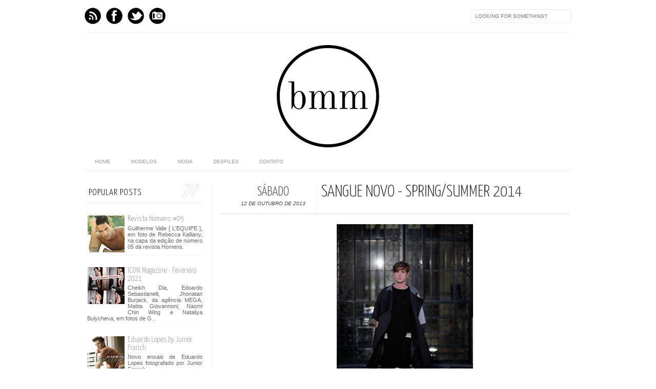

--- FILE ---
content_type: text/html; charset=UTF-8
request_url: https://brazilmalemodels.blogspot.com/2013/10/sangue-novo-springsummer-2014.html
body_size: 24775
content:
<!DOCTYPE html>
<html dir='ltr' xmlns='http://www.w3.org/1999/xhtml' xmlns:b='http://www.google.com/2005/gml/b' xmlns:data='http://www.google.com/2005/gml/data' xmlns:expr='http://www.google.com/2005/gml/expr' xmlns:fb='http://www.facebook.com/2008/fbml'>
<head>
<link href='https://www.blogger.com/static/v1/widgets/2944754296-widget_css_bundle.css' rel='stylesheet' type='text/css'/>
<meta content='text/html; charset=UTF-8' http-equiv='Content-Type'/>
<meta content='blogger' name='generator'/>
<link href='https://brazilmalemodels.blogspot.com/favicon.ico' rel='icon' type='image/x-icon'/>
<link href='http://brazilmalemodels.blogspot.com/2013/10/sangue-novo-springsummer-2014.html' rel='canonical'/>
<link rel="alternate" type="application/atom+xml" title="Brazil Male Models - Atom" href="https://brazilmalemodels.blogspot.com/feeds/posts/default" />
<link rel="alternate" type="application/rss+xml" title="Brazil Male Models - RSS" href="https://brazilmalemodels.blogspot.com/feeds/posts/default?alt=rss" />
<link rel="service.post" type="application/atom+xml" title="Brazil Male Models - Atom" href="https://www.blogger.com/feeds/6801173852853726324/posts/default" />

<link rel="alternate" type="application/atom+xml" title="Brazil Male Models - Atom" href="https://brazilmalemodels.blogspot.com/feeds/6059660891903258964/comments/default" />
<!--Can't find substitution for tag [blog.ieCssRetrofitLinks]-->
<link href='https://blogger.googleusercontent.com/img/b/R29vZ2xl/AVvXsEh-BApEshwaNZXY3mgPnfxYUUaVzn607OH75SfI8JKX0N8CrGe7hwILW1GECVLph00WXo1qsM0B41lnjzgKvp2T4GwSljzl9tqVzlD_jEMp8hH3-ctqcnf5uHK8Abv4Esb2Nt8XhzPvNa_Z/s400/SangueNovo_SS14_LucasMascarini.jpg' rel='image_src'/>
<meta content='http://brazilmalemodels.blogspot.com/2013/10/sangue-novo-springsummer-2014.html' property='og:url'/>
<meta content='Sangue Novo - Spring/Summer 2014' property='og:title'/>
<meta content='   Lucas Mascarini     Foto: Rui Vasco / Reprodução  ' property='og:description'/>
<meta content='https://blogger.googleusercontent.com/img/b/R29vZ2xl/AVvXsEh-BApEshwaNZXY3mgPnfxYUUaVzn607OH75SfI8JKX0N8CrGe7hwILW1GECVLph00WXo1qsM0B41lnjzgKvp2T4GwSljzl9tqVzlD_jEMp8hH3-ctqcnf5uHK8Abv4Esb2Nt8XhzPvNa_Z/w1200-h630-p-k-no-nu/SangueNovo_SS14_LucasMascarini.jpg' property='og:image'/>
<title>
Sangue Novo - Spring/Summer 2014 | Brazil Male Models
</title>
<link href="//fonts.googleapis.com/css?family=Oswald:300,400" rel="stylesheet" type="text/css">
<link href="//fonts.googleapis.com/css?family=Yanone+Kaffeesatz:300" rel="stylesheet" type="text/css">
<style type='text/css'>@font-face{font-family:'Josefin Slab';font-style:normal;font-weight:300;font-display:swap;src:url(//fonts.gstatic.com/s/josefinslab/v29/lW-5wjwOK3Ps5GSJlNNkMalnqg6vBMjoPg.woff2)format('woff2');unicode-range:U+0000-00FF,U+0131,U+0152-0153,U+02BB-02BC,U+02C6,U+02DA,U+02DC,U+0304,U+0308,U+0329,U+2000-206F,U+20AC,U+2122,U+2191,U+2193,U+2212,U+2215,U+FEFF,U+FFFD;}@font-face{font-family:'Josefin Slab';font-style:normal;font-weight:400;font-display:swap;src:url(//fonts.gstatic.com/s/josefinslab/v29/lW-5wjwOK3Ps5GSJlNNkMalnqg6vBMjoPg.woff2)format('woff2');unicode-range:U+0000-00FF,U+0131,U+0152-0153,U+02BB-02BC,U+02C6,U+02DA,U+02DC,U+0304,U+0308,U+0329,U+2000-206F,U+20AC,U+2122,U+2191,U+2193,U+2212,U+2215,U+FEFF,U+FFFD;}</style>
<style id='page-skin-1' type='text/css'><!--
/*-----------------------------------------------
Blogger Template Style
Name:     Galauness
Date:     11 August 2012
Designer: Iksandi Lojaya
URL:      iksandilojaya.com
----------------------------------------------- */
/* Variable definitions
====================
<Variable name="bgcolor" description="Page Background Color"
type="color" default="#fff">
<Variable name="textcolor" description="Text Color"
type="color" default="#666">
<Variable name="linkcolor" description="Link Color"
type="color" default="#999">
<Variable name="linkhovercolor" description="Link Hover Color"
type="color" default="#333">
<Variable name="pagetitlecolor" description="Blog Title Color"
type="color" default="#000">
<Variable name="descriptioncolor" description="Blog Description Color"
type="color" default="#777">
<Variable name="titlecolor" description="Post Title Color"
type="color" default="#333">
<Variable name="bordercolor" description="Border Color"
type="color" default="#ccc">
<Variable name="sidebarcolor" description="Sidebar Title Color"
type="color" default="#777">
<Variable name="sidebartextcolor" description="Sidebar Text Color"
type="color" default="#666">
<Variable name="visitedlinkcolor" description="Visited Link Color"
type="color" default="#888">
<Variable name="pagelinkcolor" description="Page Link Color"
type="color" default="#333">
<Variable name="widgettitlefont" description="Widget Title Font"
type="font" default="normal normal 11px Arial, Georgia, Serif">
<Variable name="bodyfont" description="Text Font"
type="font" default="normal normal 11px Arial, Georgia, Serif">
<Variable name="headerfont" description="Sidebar Title Font"
type="font"
default="normal normal 11px 'Verdana',Trebuchet,Trebuchet MS,Arial,Sans-serif">
<Variable name="pagetitlefont" description="Blog Title Font"
type="font"
default="normal normal 60px Oswald, Georgia, Serif">
<Variable name="descriptionfont" description="Blog Description Font"
type="font"
default="normal normal 10px 'Arial', Verdana, Trebuchet, Trebuchet MS, Verdana, Sans-serif">
<Variable name="postfooterfont" description="Post Footer Font"
type="font"
default="normal normal 78% 'Trebuchet MS', Trebuchet, Arial, Verdana, Sans-serif">
<Variable name="pagenavifont" description="Page Navigation Font"
type="font"
default="normal normal 10px Verdana, Arial, Serif">
<Variable name="startSide" description="Side where text starts in blog language"
type="automatic" default="left">
<Variable name="endSide" description="Side where text ends in blog language"
type="automatic" default="right">
*/
/* =============================
Misc and Reset
============================= */
#navbar-iframe, .feed-links, .status-msg-wrap {
display:none;
}
#ArchiveList {
font: 300 15px Yanone Kaffeesatz;
}
.widget .Label {
font: 300 14px Yanone Kaffeesatz;
}
::selection {
background:#000000;
color:#fff
}
::-moz-selection {
background:#000000;
color:#fff
}
.follow-by-email-address {
margin-top:2px;
border-radius:3px;
box-shadow:none;
}
.flickr_badge_image {
float:left;
margin:0 5px 0 0;
}
.flickr_badge_image img {
height:70px;
width:70px;
}
.flickr_info {
margin:0 5px;
font:10px arial;
color:333;
}
body {
margin:0;
color:#333;
background:#ffffff;
text-align:center;
}
a:link {
color:#999999;
text-decoration:none;
}
a:visited {
color:#888888;
text-decoration:none;
}
a:hover {
color:#333333;
text-decoration:underline;
}
a img {
border-width:0;
}
/* =============================
Popular Posts Style
============================= */
.PopularPosts {
font-family: arial;
}
.PopularPosts .item-content {
border-bottom: 1px dotted #eee;
padding-bottom :10px;
}
.PopularPosts .item-snippet {
font: 11px Arial;
text-align: justify;
}
.PopularPosts .item-title {
font: 16px Yanone Kaffeesatz;
}
.PopularPosts .item-thumbnail img {
border: 1px solid #fbfbfb;
padding: 0;
}
/* =============================
LightBox
============================= */
#jquery-overlay {
position:absolute;
top:0;
left:0;
z-index:90;
width:100%;
height:500px;
}
#jquery-lightbox {
position:absolute;
top:0;
left:0;
width:100%;
z-index:100;
text-align:center;
line-height:0;
}
#jquery-lightbox a, #jquery-lightbox a:hover {
border:none;
}
#jquery-lightbox a img {
border:none;
}
#lightbox-container-image-box {
position:relative;
background-color:#fff;
width:250px;
height:250px;
margin:0 auto;
}
#lightbox-container-image {
padding:10px;
}
#lightbox-loading {
position:absolute;
top:40%;
left:0%;
height:25%;
width:100%;
text-align:center;
line-height:0;
}
#lightbox-nav{
position:absolute;
top:0;
left:0;
height:100%;
width:100%;
z-index:10;
}
#lightbox-container-image-box > #lightbox-nav {
left:0;
}
#lightbox-nav a {
outline:none;
}
#lightbox-nav-btnPrev, #lightbox-nav-btnNext {
width:49%;
height:100%;
zoom:1;
display:block;
}
#lightbox-nav-btnPrev {
left:0;
float:left;
}
#lightbox-nav-btnNext {
right:0;
float:right;
}
#lightbox-container-image-data-box {
font:10px Verdana,Helvetica,sans-serif;
background-color:#fff;
margin:0 auto;
line-height:1.4em;
overflow:auto;
width:100%;
padding:0 10px 0;
}
#lightbox-container-image-data {
padding:0 10px;
color:#666;
}
#lightbox-container-image-data #lightbox-image-details {
width:70%;
float:left;
text-align:left;
}
#lightbox-image-details-caption {
font-weight:bold;
}
#lightbox-image-details-currentNumber {
display:block;
clear:left;
padding-bottom:1.0em;
}
#lightbox-secNav-btnClose {
width:66px;
float:right;
padding-bottom:0.7em;
}
/* =============================
Social Links
============================= */
#interwebz-wrapper {
display:inline-block;
width:950px;
border-bottom:1px solid #f2f2f2;
border-top:none;
padding:5px 0;
}
.interwebz {
list-style:none;
margin:0;
padding:10px 0;
width:auto;
overflow:hidden;
float:left;
}
.interwebz li {
float:left;
margin-right:10px;
border:none;
}
.interwebz li:last-child{margin:0}
/* Flickr */
.icon-flickr a, .icon-instagram a, .icon-facebook a, .icon-gplus a, .icon-lastfm a, .icon-feed a, .icon-skype a, .icon-twitter a, .icon-youtube a {
float:left;
background:url(https://blogger.googleusercontent.com/img/b/R29vZ2xl/AVvXsEiFsNvxpZZ6iVPveV5XOm1RBERTZ7ycHSNeeDeJ7vXP7Tu2xscAX9OCHChKroaYytknYVoQsk7aDhCA3kb2dDyYKzqvsfXrIMUDeK73USAELNkLkOZMjVT5TtafHysBClM3QgdN4uiIa5M/s0/social-media.png) no-repeat left bottom;
text-indent:-9999px;
width:32px;
height:32px;
-o-transition: all 0.3s;
-moz-transition: all 0.3s;
-webkit-transition: all 0.3s;
}
.icon-flickr a:hover, .icon-instagram a:hover, .icon-facebook a:hover, .icon-gplus a:hover, .icon-lastfm a:hover, .icon-feed a:hover, .icon-skype a:hover, .icon-twitter a:hover, .icon-youtube a:hover {
background:url(https://blogger.googleusercontent.com/img/b/R29vZ2xl/AVvXsEiFsNvxpZZ6iVPveV5XOm1RBERTZ7ycHSNeeDeJ7vXP7Tu2xscAX9OCHChKroaYytknYVoQsk7aDhCA3kb2dDyYKzqvsfXrIMUDeK73USAELNkLkOZMjVT5TtafHysBClM3QgdN4uiIa5M/s0/social-media.png) no-repeat left top;
-o-transition: all 0.3s;
-moz-transition: all 0.3s;
-webkit-transition: all 0.3s;
}
/* Instagram */
.icon-instagram, .icon-instagram a {
background-position:-32px bottom;
}
.icon-instagram:hover, .icon-instagram a:hover {
background-position:-32px top;
}
/* Facebook */
.icon-facebook, .icon-facebook a {
background-position:-64px bottom;
}
.icon-facebook:hover, .icon-facebook a:hover {
background-position:-64px top;
}
/* Google+ */
.icon-gplus, .icon-gplus a {
background-position:-96px bottom;
}
.icon-gplus:hover, .icon-gplus a:hover {
background-position:-96px top;
}
/* Last.fm */
.icon-lastfm, .icon-lastfm a {
background-position:-128px bottom;
}
.icon-lastfm:hover, .icon-lastfm a:hover {
background-position:-128px top;
}
/* RSS Feed */
.icon-feed, .icon-feed a {
background-position:-160px bottom;
}
.icon-feed:hover, .icon-feed a:hover {
background-position:-160px top;
}
/* Skype */
.icon-skype, .icon-skype a {
background-position:-192px bottom;
}
.icon-skype:hover, .icon-skype a:hover {
background-position:-192px top;
}
/* Twitter */
.icon-twitter, .icon-twitter a {
background-position:-224px bottom;
}
.icon-twitter:hover, .icon-twitter a:hover {
background-position:-224px top;
}
/* Youtube */
.icon-youtube, .icon-youtube a {
background-position:-256px bottom;
}
.icon-youtube:hover, .icon-youtube a:hover {
background-position:-256px top;
}
/* =============================
Search Box
============================= */
#srcnt {
float:right;
margin:0;
padding:13px 0;
width:auto;
overflow:hidden;
}
#search input[type="text"] {
border: 1px solid #eee;
border-radius:3px;
color: #777;
width: 180px;
padding: 7px;
font:normal 10px Verdana, Arial;
text-transform:uppercase;
-webkit-transition: all 0.5s ease 0s;
-moz-transition: all 0.5s ease 0s;
-o-transition: all 0.5s ease 0s;
transition: all 0.5s ease 0s;
}
#search input[type="text"]:focus {
width: 220px;
}
/* =============================
Header
============================= */
#header-wrapper{
width:950px;
margin:20px auto 0;
}
#header-inner {
background-position: center;
margin:0 auto;
width:950px;
}
#header {
margin:0;
text-align: center;
color:#000000;
width:950px;
}
#header h1 {
margin:5px 5px 0;
padding:15px 20px 0;
line-height:1.2em;
text-transform:uppercase;
letter-spacing:.2em;
font: 300 60px Josefin Slab;
}
#header a {
color:#000000;
text-decoration:none;
}
#header a:hover {
color:#000000;
}
#header .description {
margin:0 5px 0;
padding:0 20px 15px;
max-width:950px;
letter-spacing:.2em;
line-height: 1.4em;
font: normal normal 10px Josefin Slab;
color: #777777;
text-transform: uppercase;
}
#header-inner img {
margin:0 auto;
max-width:950px;
height:auto;
}
#header img {
margin:0 auto;
max-width:950px;
height:auto;
}
/* =============================
Navigation
============================= */
*{
margin:0;
padding:0;
outline:0;
}
.nav {
width:950px;
height:auto;
border-bottom:1px solid #eee;
margin:10px auto 5px;
display:inline-block;
}
.menu {
width:auto;
list-style:none;
font:normal normal 10px Verdana, Arial;
text-align:center;
margin:0 auto;
}
.menu a {
float:left;
color:#999;
text-decoration:none;
text-transform:uppercase;
width:auto;
line-height:36px;
padding:0 20px;
}
.menu a:hover,li.menuhover a{
color:#111;
}
.menu li {
position:relative;
float:left;
width:auto;
}
.menu li:last-child {
background:none;
}
.menu ul{
display:none;
position:absolute;
top:36px;
left:0;
background:#fbfbfb;
display:none;
list-style:none;
}
.menu ul li{
float:none;
border-top:1px solid #e3e3e3;
border-right:1px solid #e3e3e3;
border-left:1px solid #e3e3e3;
width:auto;
background:none;
}
.menu ul li:last-child {
border-bottom:1px solid #e3e3e3
}
.menu ul li a{
float:none;
display:block;
background:none;
line-height:36px;
min-width:137px;
width:auto;
text-align:left;
padding-left:10px;
color:#444;
}
.menu ul li a:hover{
background:#fdfdfd;
color:#777;
}
/* =============================
Wrapper
============================= */
#total-wrapper {
margin: 0 auto;
padding 0 10px;
background:#fff;
width:1000px;
}
#outer-wrapper{
width:960px;
margin:10px auto 0;
padding:5px 20px 0;
text-align:left;
font:normal normal 12px Arial, Tahoma, Helvetica, FreeSans, sans-serif;
}
#main-wrapper {
width:680px;
float:right;
word-wrap:break-word;
overflow:hidden;
}
#sidebar-wrapper{
width:240px;
float:left;
word-wrap:break-word;
overflow:hidden;
}
/* =============================
Heading
============================= */
h2{
margin:1.5em 0 15px;
font:normal normal 11px Arial, Tahoma, Helvetica, FreeSans, sans-serif;
line-height: 1.4em;
padding-bottom:10px;
text-transform:uppercase;
letter-spacing:.2em;
color:#000;
}
.sidebar h2 {
padding:9px 3px 10px;
margin:0 0 15px;
letter-spacing:1px;
border-bottom:1px solid #eee;
font:300 18px Yanone Kaffeesatz;
background:url(https://blogger.googleusercontent.com/img/b/R29vZ2xl/AVvXsEiEM0PRLZh7fhKGLsH-wHNsgmFO4nZpabO5b0yFjxPGkH3dnpJy_ukP-JAZ72aaAwEKltZDuWlGgoUFTZIuof3nsSwP8wyDGtKgd5rNBvWhC9C73gJGY4rc9zdFuEkbfRKs3ekFaS6UP6M/s0/h2-date-header.png)right bottom no-repeat #fff;
}
#blog-date-header {
font:normal 8px Verdana, Arial;
color:#555;
letter-spacing:0;
}
#blog-date-header i {
text-transform:none;
}
h2.date-header {
border-bottom:1px solid #eee;
color:#777;
}
/* =============================
Posts
============================= */
.post {
margin:.5em 0 1.5em;
border-bottom:1px solid #eee;
padding-bottom:1.5em;
font-family:Arial,Sans-serif,Verdana;
color:#444;
}
.post h3 {
margin:.25em 0 0;
padding:0 0 4px;
font-size:140%;
line-height:1.4em;
color:#333;
font-family:oswald;
}
.post h3 a, .post h3 a:visited, .post h3 strong {
display:block;
text-decoration:none;
color:#333;
font-weight:400;
}
.post h3 strong, .post h3 a:hover {
color:#000;
}
.post-body {
margin:0 0 1.75em;
line-height:170%;
font:12px arial;
}
.post-body blockquote {
line-height:1.3em;
}
.post-footer {
margin:.75em 0;
color:#777;
text-transform:uppercase;
letter-spacing:.1em;
font:normal normal 78% Arial, Tahoma, Helvetica, FreeSans, sans-serif;
line-height:1.4em;
}
.comment-link {
margin-startside:.6em;
}
.post img {
max-width:640px;
height:auto;
}
.post table. tr-caption-container {
padding-bottom:4px;
}
.tr-caption-container img {
border:none;
padding:0;
}
.post blockquote {
margin:1em 20px;
padding:2px 5px 2px 35px;
font-style:italic;
color:#777;
}
.post blockquote p {
margin:.75em 0;
}
/* =============================
Comment
============================= */
.comments .comments-content {
font:normal 11px Arial;
text-align:left;
line-height:1.4em;
margin-bottom:16px;
}
.comments .comments-content .user {
font-style:normal;
font-weight:normal;
text-transform:uppercase;
color:#000;
}
.comments .comments-content .datetime {
margin-left:10px;
}
.comment-replies{
background:#fbfbfd;
box-shadow:inset 0 0 0 1px #f2f2f2;
border-radius:3px;
}
.comments .comment .comment-actions a {
background:#999;
color:#fff;
padding:2px 5px;
margin-right:10px;
font:10px sans-serif;
border-radius:3px;
-moz-border-radius:3px;
-webkit-border-radius:3px;
transition:.2s linear;
-moz-transition:.2s linear;
-webkit-transition:.2s linear;
}
.comments .comment .comment-actions a:hover {
background:#000;
text-decoration:none;
transition:.2s linear;
-moz-transition:.2s linear;
-webkit-transition:.2s linear;
}
.comments .avatar-image-container {
border-radius:3px;
}
.comments .thread-toggle a {
color:#a58;
}
.comments .thread-toggle a:hover {
padding-left:10px;
color:#a47;
text-decoration:none;
}
.comments .thread-toggle a:hover, .comments .thread-toggle a {
transition:.2s linear;
-moz-transition:.2s linear;
-webkit-transition:.2s linear;
}
#comments h4 {
margin:1em 0;
line-height:1.4em;
letter-spacing:.2em;
color:#777777;
text-transform:uppercase;
font:normal 11px Arial;
}
#comments-block {
margin:1em 0 1.5em;
line-height:1.6em;
}
#comments-block .comment-author {
margin:.5em 0;
}
#comments-block .comment-body {
margin:.25em 0 0;
}
#comments-block .comment-footer {
margin:-.25em 0 2em;
line-height: 1.4em;
text-transform:uppercase;
letter-spacing:.1em;
}
#comments-block .comment-body p {
margin:0 0 .75em;
}
.deleted-comment {
font-style:italic;
color:gray;
}
/* =============================
Post Navigation
============================= */
#blog-pager-newer-link, #blog-pager-newer-link a {
background:url(https://blogger.googleusercontent.com/img/b/R29vZ2xl/AVvXsEhwSS2oGa7IWduH-ZgYp9NVExFQnIG-A1fzKOiBQCSoMy1xblw35Vg03tD9gZS0SdNQpkfUZiVa4sRusJOIrqHQRzX92rZKz98jjBvRA2xdh5u97-nX_KnxZoE5Qqi7SJSmf_8R97qKx0A/s0/post-navi.png) no-repeat left top;
float:left;
width:26px;
height:26px;
text-indent:-9999px;
}
#blog-pager-older-link, #blog-pager-older-link a {
background:url(https://blogger.googleusercontent.com/img/b/R29vZ2xl/AVvXsEhwSS2oGa7IWduH-ZgYp9NVExFQnIG-A1fzKOiBQCSoMy1xblw35Vg03tD9gZS0SdNQpkfUZiVa4sRusJOIrqHQRzX92rZKz98jjBvRA2xdh5u97-nX_KnxZoE5Qqi7SJSmf_8R97qKx0A/s0/post-navi.png) no-repeat right top;
float:right;
width:26px;
height:26px;
text-indent:-9999px;
}
#blog-pager {
text-align: center;
border-top:1px solid #eee;
margin: 10px 5px 0;
}
.home-link{}
/* =============================
Sidebar
============================= */
.sidebar {
color: #666666;
line-height: 1.5em;
margin:0 5px 0 10px;
}
.sidebar ul {
list-style:none;
padding:0;
margin:0;
}
.sidebar li {
line-height:1.5em;
}
.sidebar .widget {
margin:0 0 1.5em;
padding:0 0 1.5em;
}
.main .widget{
border-bottom:1px solid #ccc;
margin:0 0 1px;
padding:0 0 1.5em;
}
.main .Blog{
border-bottom-width:0;
}
/* =============================
Profile
============================= */
.profile-img {
float: left;
margin-top: 0;
margin-right: 5px;
margin-bottom: 5px;
margin-left: 0;
padding: 4px;
border: 1px solid #cccccc;
}
.profile-data {
margin:0;
text-transform:uppercase;
letter-spacing:.1em;
font: normal normal 78% Arial, Tahoma, Helvetica, FreeSans, sans-serif;
color: #777777;
font-weight: bold;
line-height: 1.6em;
}
.profile-datablock {
margin:.5em 0 .5em;
}
.profile-textblock {
margin: 0.5em 0;
line-height: 1.6em;
}
.profile-link {
font: normal normal 78% Arial, Tahoma, Helvetica, FreeSans, sans-serif;
text-transform: uppercase;
letter-spacing: .1em;
}
/* =============================
Twitter Widget
============================= */
#twitter_div ul {
list-style-type:none;
margin:0 10px 0 0;
padding:0;
}
#twitter_div ul li {
border:none;
background:url(https://blogger.googleusercontent.com/img/b/R29vZ2xl/AVvXsEiF8o5L7N1FShIX_CgTrpqcjyJIMsoVcbJKe7xYdkmJtJCWe77mRv8dW8fufFIZQzSkJGSA5QZrW2EgQr30dhw2O6wQGWn4aP3fa0lsecjbjVAq4n5iiNqifhI0sUhTLFzN_pgoA10YdG0/s0/tweet-li.png) no-repeat left 5px;
padding:0 0 10px 25px;
font-family:arial;
font-size:11px;
color:#555;
}
#twitter_div ul li a {
color:#111;
font-style:italic;
}
/* =============================
Error Page
============================= */
#errorpage {
width:400px;
text-align:center;
margin:20px auto;
text-transform:uppercase;
}
#errorpage h1 {
font:300 60px Yanone Kaffeesatz;
}
#errorpage h3 {
font:300 20px Oswald;
color:#555;
}
#errorpage p {
font:9px Arial;
margin-top:5px;
border-top:1px dashed #ddd;
padding-top:10px;
color:#888;
}
#srcnt-errorpage {
margin:0;
padding:13px 0;
width:auto;
overflow:hidden;
}
#search-errorpage input[type="text"] {
border: 1px solid #ccc;
border-radius:3px;
color: #777;
width: 180px;
padding: 7px;
font:normal 10px Verdana, Arial;
text-transform:uppercase;
}
#search-errorpage input[type="text"]:focus {
border: 1px solid #777;
}
/* =============================
Posts Thumbnail and Description
============================= */
.snips-image{
width:310px;
height:185px;
position:relative;
line-height:1.6em;
margin:0;
overflow:hidden;
}
.snips-image img{
top:0;
left:0;
border:0;
position:absolute;
min-height:185px;
max-width:310px;
}
.snips-image a{
display:block;
position:relative;
overflow:hidden;
height:185px;
width:310px;
color:#555;
}
.snips-image a:hover{
text-decoration:none;
}
.summary{
padding:10px 0;
margin:0 50px;
font:10px Arial, sans-serif;
border-bottom:1px solid #eee;
border-top:1px solid #eee;
color:#666;
}
.snips-header{
margin:25px 50px 10px;
font:300 12px oswald;
text-decoration:underlined;
}
/* =============================
Middle and Footer
============================= */
#middle-wrapper {
width:950px;
margin:0 auto;
padding-top:20px;
border-top:1px solid #eee;
}
#middle-columns {
font:normal 11px arial;
width:950px;
margin:0 auto 20px;
text-align:left;
padding:0 0 20px;
}
#middle-columns h2 {
margin:1.5em 0 15px;
font:normal normal 11px Arial, Tahoma, Helvetica, FreeSans, sans-serif;
border-bottom:1px solid #eee;
line-height: 1.4em;
padding: 0 0 10px;
text-transform:uppercase;
letter-spacing:.2em;
color:#555;
}
.column1 {
width:300px;
float:left;
margin:3px 25px 3px 0;
text-align:left;
}
.column2 {
width:300px;
float:left;
margin:3px 0;
text-align:left;
}
.column3 {
width:300px;
float:left;
margin:3px 0 3px 25px;
text-align:left;
}
#col1, #col2, #col3 {
text-align:justify;
color:#555;
line-height:17.5px;
}
#col1 a, #col2 a, #col3 a {
color:##999999;
}
/* =============================
Footer Links and Credits
============================= */
#footer-links-wrap {
padding:20px 0 20px;
width:950px;
margin:5px auto 0;
border-top:1px solid #eee;
background:url(https://blogger.googleusercontent.com/img/b/R29vZ2xl/AVvXsEimZiEVnMUyMCyr0PopvXahaVEFWE8jihOYJLb32eSFZh60kK10Alz3DuxwYamlEPV7kJXDApZ0jjoXeDeXFvm-HnURUmEaMZzXMPZCdeu3y3lvoh17f6nJg-o5ak1KgW3hpf-jSs5cwE4/s0/bottom-left.png) no-repeat left center ,url(https://blogger.googleusercontent.com/img/b/R29vZ2xl/AVvXsEiVIzzOo54acrc2bld7i3zHYMrC2oo3xdV5gkn0GdyWigEpQd4aY0KvoPSs_IN91FE18n1ah4jNdwrIRVlOqmChyphenhyphenKiSfmUC-qlZXMeYKUN05QmeRaXsvGY9pv0pj3n0z5pKEyk_J3orcIo/s0/bottom-right.png) no-repeat right center;
}
#footer-links a {
color:#333;
font-style:normal;
}
#footer-links {
color:#000;
width:950px;
margin:0 auto;
clear:both;
font:italic 11px arial;
text-align:center;
}
#credits {
line-height:20px;
}

--></style>
<script type='text/javascript'>
//<![CDATA[
var dropd={};function T$(i){return document.getElementById(i)}function T$$(e,p){return p.getElementsByTagName(e)}dropd.dropdown=function(){var p={fade:1,slide:1,active:0,timeout:200},init=function(n,o){for(s in o){p[s]=o[s]}p.n=n;this.build()};init.prototype.build=function(){this.h=[];this.c=[];this.z=1000;var s=T$$('ul',T$(p.id)),l=s.length,i=0;p.speed=p.speed?p.speed*.1:.5;for(i;i<l;i++){var h=s[i].parentNode;this.h[i]=h;this.c[i]=s[i];h.onmouseover=new Function(p.n+'.show('+i+',1)');h.onmouseout=new Function(p.n+'.show('+i+')')}};init.prototype.show=function(x,d){var c=this.c[x],h=this.h[x];clearInterval(c.t);clearInterval(c.i);c.style.overflow='hidden';if(d){if(p.active&&h.className.indexOf(p.active)==-1){h.className+=' '+p.active}if(p.fade||p.slide){c.style.display='block';if(!c.m){if(p.slide){c.style.visibility='hidden';c.m=c.offsetHeight;c.style.height='0';c.style.visibility=''}else{c.m=100;c.style.opacity=0;c.style.filter='alpha(opacity=0)'}c.v=0}if(p.slide){if(c.m==c.v){c.style.overflow='visible'}else{c.style.zIndex=this.z;this.z++;c.i=setInterval(function(){slide(c,c.m,1)},20)}}else{c.style.zIndex=this.z;this.z++;c.i=setInterval(function(){slide(c,c.m,1)},20)}}else{c.style.zIndex=this.z;c.style.display='block'}}else{c.t=setTimeout(function(){hide(c,p.fade||p.slide?1:0,h,p.active)},p.timeout)}};function hide(c,t,h,s){if(s){h.className=h.className.replace(s,'')}if(t){c.i=setInterval(function(){slide(c,0,-1)},20)}else{c.style.display='none'}}function slide(c,t,d){if(c.v==t){clearInterval(c.i);c.i=0;if(d==1){if(p.fade){c.style.filter='';c.style.opacity=1}c.style.overflow='visible'}}else{c.v=(t-Math.floor(Math.abs(t-c.v)*p.speed)*d);if(p.slide){c.style.height=c.v+'px'}if(p.fade){var o=c.v/c.m;c.style.opacity=o;c.style.filter='alpha(opacity='+(o*100)+')'}}}return{init:init}}();
//]]>
</script>
<script src="//ajax.googleapis.com/ajax/libs/jquery/1.6.3/jquery.min.js" type="text/javascript"></script>
<script type='text/javascript'>
//<![CDATA[
(function(a){a.fn.lightBox=function(p){p=jQuery.extend({overlayBgColor:"#000",overlayOpacity:0.8,fixedNavigation:false,imageLoading:"https://blogger.googleusercontent.com/img/b/R29vZ2xl/AVvXsEi2Qm6AoWSthfOv4dDxCgnqp2b1yClQQDiBJCB3LmK58xn-V0AeXpFJ4aYHoDADCXHZ_4nbHsA1Sh2sTikJzbCuD8Cfd0agNSMKbZ8NWpWJD8E9hXHVuuGhGZzdDvBnamWsirFpZpeHbpg/s0/preload.gif",imageBtnPrev:"https://blogger.googleusercontent.com/img/b/R29vZ2xl/AVvXsEhi2Mvt-QQBdC65imWPx5mq5mvKkExldtPbe8s9c0QqW1oid1pOGl6whvoVVvMfkUq_II3vwxO7UrQSobJnqYx2ZhFV9F6xHwfW-lqAQCkzzMV8YJp2Gh2_bmojyZqmOLeKl0M0IjkwbIA/s0/lb-prev.gif",imageBtnNext:"https://blogger.googleusercontent.com/img/b/R29vZ2xl/AVvXsEg3reFd0TnEXEMq1TkeOKGijw1KtZpOCp22p9nCj30LZ1cjfie1dYEPdMZ-gf0s3OPXbnWsmGiNqg44N2uWZGK_mGHws9fbW_IeFrDr8WRhOZoN-ymJM5PuoqB0GXJfvpXv3ZFtcRYbAi8/s0/lb-next.gif",imageBtnClose:"https://blogger.googleusercontent.com/img/b/R29vZ2xl/AVvXsEiJI9Vd7c9v0zxDbtXFjtqaRuxhFLlvL6rX92NOZb7Ans6Hahfma5w3ks1vOrkGVuWmGfzTnnin1p5pqdXCgaFwEVg6W2w53hiqPd-WcZJel9F4M5Qn2fQxrdK01lEaV2u6iTu2N0_OFOM/s0/lb-close.gif",imageBlank:"https://blogger.googleusercontent.com/img/b/R29vZ2xl/AVvXsEiptCW7ZwmSQCaER1ipJusdyTZktol0vBPuTFwhzlyhEyQHV5Nx2AgchtK3EPA2bnz1KqTPwxR2EnfkDIXWZK4BBkI6DCGEqdYShwKTjRyU4P67Pl2vhMBukMRlGgYRkBKaNCsFE22hyi0/s0/lb-blank.gif",containerBorderSize:10,containerResizeSpeed:400,txtImage:"Image",txtOf:"of",keyToClose:"c",keyToPrev:"p",keyToNext:"n",imageArray:[],activeImage:0},p);var i=this;function r(){o(this,i);return false}function o(v,u){a("embed, object, select").css({visibility:"hidden"});c();p.imageArray.length=0;p.activeImage=0;if(u.length==1){p.imageArray.push(new Array(v.getAttribute("href"),v.getAttribute("title")))}else{for(var t=0;t<u.length;t++){p.imageArray.push(new Array(u[t].getAttribute("href"),u[t].getAttribute("title")))}}while(p.imageArray[p.activeImage][0]!=v.getAttribute("href")){p.activeImage++}l()}function c(){a("body").append('<div id="jquery-overlay"></div><div id="jquery-lightbox"><div id="lightbox-container-image-box"><div id="lightbox-container-image"><img id="lightbox-image"><div style="" id="lightbox-nav"><a href="#" id="lightbox-nav-btnPrev"></a><a href="#" id="lightbox-nav-btnNext"></a></div><div id="lightbox-loading"><a href="#" id="lightbox-loading-link"><img src="'+p.imageLoading+'"></a></div></div></div><div id="lightbox-container-image-data-box"><div id="lightbox-container-image-data"><div id="lightbox-image-details"><span id="lightbox-image-details-caption"></span><span id="lightbox-image-details-currentNumber"></span></div><div id="lightbox-secNav"><a href="#" id="lightbox-secNav-btnClose"><img src="'+p.imageBtnClose+'"></a></div></div></div></div>');var t=f();a("#jquery-overlay").css({backgroundColor:p.overlayBgColor,opacity:p.overlayOpacity,width:t[0],height:t[1]}).fadeIn();var u=h();a("#jquery-lightbox").css({top:u[1]+(t[3]/10),left:u[0]}).show();a("#jquery-overlay,#jquery-lightbox").click(function(){b()});a("#lightbox-loading-link,#lightbox-secNav-btnClose").click(function(){b();return false});a(window).resize(function(){var v=f();a("#jquery-overlay").css({width:v[0],height:v[1]});var w=h();a("#jquery-lightbox").css({top:w[1]+(v[3]/10),left:w[0]})})}function l(){a("#lightbox-loading").show();if(p.fixedNavigation){a("#lightbox-image,#lightbox-container-image-data-box,#lightbox-image-details-currentNumber").hide()}else{a("#lightbox-image,#lightbox-nav,#lightbox-nav-btnPrev,#lightbox-nav-btnNext,#lightbox-container-image-data-box,#lightbox-image-details-currentNumber").hide()}var t=new Image();t.onload=function(){a("#lightbox-image").attr("src",p.imageArray[p.activeImage][0]);j(t.width,t.height);t.onload=function(){}};t.src=p.imageArray[p.activeImage][0]}function j(w,z){var t=a("#lightbox-container-image-box").width();var y=a("#lightbox-container-image-box").height();var x=(w+(p.containerBorderSize*2));var v=(z+(p.containerBorderSize*2));var u=t-x;var A=y-v;a("#lightbox-container-image-box").animate({width:x,height:v},p.containerResizeSpeed,function(){g()});if((u==0)&&(A==0)){if(a.browser.msie){n(250)}else{n(100)}}a("#lightbox-container-image-data-box").css({width:w});a("#lightbox-nav-btnPrev,#lightbox-nav-btnNext").css({height:z+(p.containerBorderSize*2)})}function g(){a("#lightbox-loading").hide();a("#lightbox-image").fadeIn(function(){k();s()});q()}function k(){a("#lightbox-container-image-data-box").slideDown("fast");a("#lightbox-image-details-caption").hide();if(p.imageArray[p.activeImage][1]){a("#lightbox-image-details-caption").html(p.imageArray[p.activeImage][1]).show()}if(p.imageArray.length>1){a("#lightbox-image-details-currentNumber").html(p.txtImage+" "+(p.activeImage+1)+" "+p.txtOf+" "+p.imageArray.length).show()}}function s(){a("#lightbox-nav").show();a("#lightbox-nav-btnPrev,#lightbox-nav-btnNext").css({background:"transparent url("+p.imageBlank+") no-repeat"});if(p.activeImage!=0){if(p.fixedNavigation){a("#lightbox-nav-btnPrev").css({background:"url("+p.imageBtnPrev+") left 15% no-repeat"}).unbind().bind("click",function(){p.activeImage=p.activeImage-1;l();return false})}else{a("#lightbox-nav-btnPrev").unbind().hover(function(){a(this).css({background:"url("+p.imageBtnPrev+") left 15% no-repeat"})},function(){a(this).css({background:"transparent url("+p.imageBlank+") no-repeat"})}).show().bind("click",function(){p.activeImage=p.activeImage-1;l();return false})}}if(p.activeImage!=(p.imageArray.length-1)){if(p.fixedNavigation){a("#lightbox-nav-btnNext").css({background:"url("+p.imageBtnNext+") right 15% no-repeat"}).unbind().bind("click",function(){p.activeImage=p.activeImage+1;l();return false})}else{a("#lightbox-nav-btnNext").unbind().hover(function(){a(this).css({background:"url("+p.imageBtnNext+") right 15% no-repeat"})},function(){a(this).css({background:"transparent url("+p.imageBlank+") no-repeat"})}).show().bind("click",function(){p.activeImage=p.activeImage+1;l();return false})}}m()}function m(){a(document).keydown(function(t){d(t)})}function e(){a(document).unbind()}function d(t){if(t==null){keycode=event.keyCode;escapeKey=27}else{keycode=t.keyCode;escapeKey=t.DOM_VK_ESCAPE}key=String.fromCharCode(keycode).toLowerCase();if((key==p.keyToClose)||(key=="x")||(keycode==escapeKey)){b()}if((key==p.keyToPrev)||(keycode==37)){if(p.activeImage!=0){p.activeImage=p.activeImage-1;l();e()}}if((key==p.keyToNext)||(keycode==39)){if(p.activeImage!=(p.imageArray.length-1)){p.activeImage=p.activeImage+1;l();e()}}}function q(){if((p.imageArray.length-1)>p.activeImage){objNext=new Image();objNext.src=p.imageArray[p.activeImage+1][0]}if(p.activeImage>0){objPrev=new Image();objPrev.src=p.imageArray[p.activeImage-1][0]}}function b(){a("#jquery-lightbox").remove();a("#jquery-overlay").fadeOut(function(){a("#jquery-overlay").remove()});a("embed, object, select").css({visibility:"visible"})}function f(){var v,t;if(window.innerHeight&&window.scrollMaxY){v=window.innerWidth+window.scrollMaxX;t=window.innerHeight+window.scrollMaxY}else{if(document.body.scrollHeight>document.body.offsetHeight){v=document.body.scrollWidth;t=document.body.scrollHeight}else{v=document.body.offsetWidth;t=document.body.offsetHeight}}var u,w;if(self.innerHeight){if(document.documentElement.clientWidth){u=document.documentElement.clientWidth}else{u=self.innerWidth}w=self.innerHeight}else{if(document.documentElement&&document.documentElement.clientHeight){u=document.documentElement.clientWidth;w=document.documentElement.clientHeight}else{if(document.body){u=document.body.clientWidth;w=document.body.clientHeight}}}if(t<w){pageHeight=w}else{pageHeight=t}if(v<u){pageWidth=v}else{pageWidth=u}arrayPageSize=new Array(pageWidth,pageHeight,u,w);return arrayPageSize}function h(){var u,t;if(self.pageYOffset){t=self.pageYOffset;u=self.pageXOffset}else{if(document.documentElement&&document.documentElement.scrollTop){t=document.documentElement.scrollTop;u=document.documentElement.scrollLeft}else{if(document.body){t=document.body.scrollTop;u=document.body.scrollLeft}}}arrayPageScroll=new Array(u,t);return arrayPageScroll}function n(v){var u=new Date();t=null;do{var t=new Date()}while(t-u<v)}return this.unbind("click").click(r)}})(jQuery);
$(document).ready(function(){
$('a[href$=jpg]:has(img)').lightBox();
$('a[href$=jpeg]:has(img)').lightBox();
$('a[href$=png]:has(img)').lightBox();
$('a[href$=gif]:has(img)').lightBox();
$('a[href$=bmp]:has(img)').lightBox();
});
//]]>
</script>
<style>
#outer-wrapper {
  width:960px
}
#main-wrapper {
  width:680px;
  margin:0 10px 0 0;
  border-left:1px solid #eee;
  padding-left:15px;
}
#post-header-top {
  border-bottom:1px solid #ddd;
  margin-bottom:20px;
  padding-left:40px;
}
.date-post-top-wrapper {
  float:left;
  margin-right:10px;
}
.date-container {
  width:auto;
  height:auto;
  text-align:center;
  border-right:1px solid #eee;
  padding:0 20px 10px 0;
  margin-top:5px;
  text-transform:uppercase;
}
.post-date-day-name {
  font:300 25px Yanone Kaffeesatz;
}
.post-date-day-month-year {
  font:italic 10px arial;
}
.post h3 {
  margin:0 0 5px;
  font:300 33px Yanone Kaffeesatz;
  text-transform:uppercase;
}
.post-footer {
  padding:5px 10px;
  margin:0 0 5px;
  background:#fbfbfb;
  border:1px solid #f2f2f2;
  margin-left:40px;
}
.post {
  margin:0 0 1.5em;
  line-height:1.6em;
}
.post-body {
  margin:0 0 1.75em;
  font:12px arial;
  line-height:170%;
  margin-left:40px;
}
.post img {
  max-width:640px;
  height:auto;
}
.comments {
  margin-left:40px;
}
#blog-pager {
  margin-left:40px;
}
#related-posts {
  float:center;
  text-transform:none;
  height:100%;
  min-height:100%;
  padding-top:5px;
  margin-left:40px;
}
#related-posts h2 {
  color:#555;
  padding:5px;
  margin:0 0 10px;
  text-align:center;
  background:#fbfbfb;
  border-top:1px solid #eee;
  font:300 17px Yanone Kaffeesatz;
}
#related-posts a {
  color:#000;
  overflow:hidden;
  display:block;
  width:80px;
  height:155px;
}
#related-posts a:hover {
  background:#fbfbfb;
  color:#000;
  overflow:hidden;
}
#related-posts a img {
  transition:.3s linear;
  -moz-transition:all .3s;
  -webkit-transition:.3s linear;
  box-shadow:none;
  padding:4px;
  padding-top:7px;
}
#related-posts a img:hover {
  transition:.3s linear;
  -moz-transition:all .3s;
  -webkit-transition:.3s linear;
  margin-bottom:5px;
}
#rptxt{
  padding-top:5px;
  width:68px;
  height:65px;
  margin:5px;
  border-top:1px solid #ccc;
  font:300 13px Yanone Kaffeesatz;
  font-style:italic;
}
</style>
<script type='text/javascript'>
//<![CDATA[
var defaultnoimage='https://blogger.googleusercontent.com/img/b/R29vZ2xl/AVvXsEhspAGCeZzjfzvYHFZTZGym-3FVkrLI3G1qIod-dwqxhc1Cb95IcAkqYZW_qJohkbl3bHBp0RiLbWXNjGcxEyJTKJ1g5xzqjnKee4oVfajZ4Ryd7icu0-xoGprF5EH4z3t4fKxVNVTzFdQ/s0/noimage.jpg';
var maxresults=7;
var splittercolor='#fff';
var relatedpoststitle='related posts';
//]]></script>
<script type='text/javascript'>
//<![CDATA[
var relatedTitles=new Array();var relatedTitlesNum=0;var relatedUrls=new Array();var thumburl=new Array();function related_results_labels_thumbs(json){for(var i=0;i<json.feed.entry.length;i++){var entry=json.feed.entry[i];relatedTitles[relatedTitlesNum]=entry.title.$t;try{thumburl[relatedTitlesNum]=entry.media$thumbnail.url}catch(error){s=entry.content.$t;a=s.indexOf("<img");b=s.indexOf("src=\"",a);c=s.indexOf("\"",b+5);d=s.substr(b+5,c-b-5);if((a!=-1)&&(b!=-1)&&(c!=-1)&&(d!="")){thumburl[relatedTitlesNum]=d}else{if(typeof(defaultnoimage)!=='undefined'){thumburl[relatedTitlesNum]=defaultnoimage}else{thumburl[relatedTitlesNum]="https://blogger.googleusercontent.com/img/b/R29vZ2xl/AVvXsEiLfgfjOOyBet5KRd6biZi7LwdB0eY7wCfHaEB6IL1MVO8_oRQyWe0AnuRH4yJBjIhOOSD_kZ9lxXYTu2B-YmlFVLLW333XSU6vTOVhiHhWf1uvH8UaZCQ52p95yHmS07GYpBrjxMdERPA/s400/noimage.png"}}}if(relatedTitles[relatedTitlesNum].length>35){relatedTitles[relatedTitlesNum]=relatedTitles[relatedTitlesNum].substring(0,35)+"..."}for(var k=0;k<entry.link.length;k++){if(entry.link[k].rel=='alternate'){relatedUrls[relatedTitlesNum]=entry.link[k].href;relatedTitlesNum++}}}}function removeRelatedDuplicates_thumbs(){var tmp=new Array(0);var tmp2=new Array(0);var tmp3=new Array(0);for(var i=0;i<relatedUrls.length;i++){if(!contains_thumbs(tmp,relatedUrls[i])){tmp.length+=1;tmp[tmp.length-1]=relatedUrls[i];tmp2.length+=1;tmp3.length+=1;tmp2[tmp2.length-1]=relatedTitles[i];tmp3[tmp3.length-1]=thumburl[i]}}relatedTitles=tmp2;relatedUrls=tmp;thumburl=tmp3}function contains_thumbs(a,e){for(var j=0;j<a.length;j++){if(a[j]==e){return true}}return false}function printRelatedLabels_thumbs(current){var splitbarcolor;if(typeof(splittercolor)!=='undefined'){splitbarcolor=splittercolor}else{splitbarcolor="#d4eaf2"}for(var i=0;i<relatedUrls.length;i++){if((relatedUrls[i]==current)||(!relatedTitles[i])){relatedUrls.splice(i,1);relatedTitles.splice(i,1);thumburl.splice(i,1);i--}}var r=Math.floor((relatedTitles.length-1)*Math.random());var i=0;if(relatedTitles.length>0){document.write('<h2>'+relatedpoststitle+'</h2>')}document.write('<div style="clear: both;"/>');while(i<relatedTitles.length&&i<20&&i<maxresults){document.write('<a style="text-decoration:none;padding:0 5px 5px;float:left;');if(i!=0)document.write('border-left:solid 0.5px '+splitbarcolor+';"');else document.write('"');document.write(' href="'+relatedUrls[r]+'"><img style="width:72px;height:72px;border:0px;" src="'+thumburl[r]+'"/><br/><div id="rptxt">'+relatedTitles[r]+'</div></a>');i++;if(r<relatedTitles.length-1){r++}else{r=0}}document.write('</div>');relatedUrls.splice(0,relatedUrls.length);thumburl.splice(0,thumburl.length);relatedTitles.splice(0,relatedTitles.length)}
//]]>
</script>
<link href='https://www.blogger.com/dyn-css/authorization.css?targetBlogID=6801173852853726324&amp;zx=f218cf99-a8d3-48ec-b4b7-b94f062aa005' media='none' onload='if(media!=&#39;all&#39;)media=&#39;all&#39;' rel='stylesheet'/><noscript><link href='https://www.blogger.com/dyn-css/authorization.css?targetBlogID=6801173852853726324&amp;zx=f218cf99-a8d3-48ec-b4b7-b94f062aa005' rel='stylesheet'/></noscript>
<meta name='google-adsense-platform-account' content='ca-host-pub-1556223355139109'/>
<meta name='google-adsense-platform-domain' content='blogspot.com'/>

</head>
<body>
<div id='total-wrapper'>
<div id='interwebz-wrapper'>
<!-- Start - Social Links -->
<ul class='interwebz'>
<li class='icon-feed'>
<a href='https://brazilmalemodels.blogspot.com/feeds/posts/default'>Feed</a>
</li>
<li class='icon-facebook'>
<a href='https://www.facebook.com/pages/Brazil-Male-Models/164404783597128?fref=ts'>Facebook</a>
</li>
<li class='icon-twitter'>
<a href='https://twitter.com/#!/blogbmm'>Twitter</a>
</li>
<li class='icon-instagram'>
<a href='http://instagram.com/brazilmalemodels'>Instagram</a>
</li>
</ul>
<!-- End - Social Links -->
<div id='srcnt'>
<form action='https://brazilmalemodels.blogspot.com/search/' id='search' method='get'>
<input name='q' placeholder='looking for something?' size='40' type='text'/>
</form>
</div>
</div>
<div id='header-wrapper'>
<div class='header section' id='header'><div class='widget Header' data-version='1' id='Header1'>
<div id='header-inner'>
<a href='https://brazilmalemodels.blogspot.com/' style='display: block'>
<img alt='Brazil Male Models' height='200px; ' id='Header1_headerimg' src='https://blogger.googleusercontent.com/img/b/R29vZ2xl/AVvXsEgAlMSJLRqvR2TZthTso9dhRMsA--R-OZnALpaoSyZizfbNzzhMGp4JptTOFbe1MNGkoXjkXA2hxKG_zOqV57IK62cnK71F19EavcovmgA7VVvYyEud6XagygxJ169zTpKNoOHp1dVDJwg/s200/bmm.jpg' style='display: block' width='200px; '/>
</a>
</div>
</div></div>
</div>
<!-- Start - Navigation Menu -->
<div class='nav'>
<ul class='menu' id='menu'>
<li><a href='https://brazilmalemodels.blogspot.com/'>home</a></li>
<li><a href='#'>Modelos</a>
<ul class='children'>
<li><a href='http://brazilmalemodels.blogspot.com/search/label/Ensaios'>Ensaios</a></li>
<li><a href='http://brazilmalemodels.blogspot.com/search/label/New%20Face'>New Faces</a></li>
<li><a href='http://brazilmalemodels.blogspot.com/search/label/News'>News</a></li>
<li><a href='http://brazilmalemodels.blogspot.com/search/label/Polaroids'>Polaroids</a></li>
<li><a href='http://brazilmalemodels.blogspot.com/search/label/Videos'>Videos</a></li>
</ul>
</li>
<li><a href='#'>Moda</a>
<ul class='children'>
<li><a href='http://brazilmalemodels.blogspot.com/search/label/Campanhas'>Campanhas</a></li>
<li><a href='http://brazilmalemodels.blogspot.com/search/label/Cat%C3%A1logo%20%2F%20Lookbook'>Catálogos/Lookbook</a></li>
<li><a href='http://brazilmalemodels.blogspot.com/search/label/Capas%20%2F%20Editoriais'>Capas/Editoriais</a></li>
<li><a href='http://brazilmalemodels.blogspot.com/search/label/Making%20Of'>Making Of</a></li>
</ul>
</li>
<li><a href='#'>Desfiles</a>
<ul class='children'>
<li><a href='#'>Inverno 2013</a>
<ul class='children'>
<li><a href='http://brazilmalemodels.blogspot.com.br/search/label/080%20Barcelona%20Fashion%20FW%202013?max-results=6'>080 Barcelona Fashion</a></li>
<li><a href='http://brazilmalemodels.blogspot.com.br/search/label/Casa%20de%20Criadores%20FW%202013'>Casa de Criadores</a></li>
<li><a href='http://brazilmalemodels.blogspot.com.br/search/label/Fashion%20Rio%20FW%202013'>Fashion Rio</a></li>
<li><a href='http://brazilmalemodels.blogspot.com.br/search/label/London%20Collections%3A%20Men%20FW%202013'>London Collections: Men</a></li>
<li><a href='http://brazilmalemodels.blogspot.com.br/search/label/Milano%20Moda%20Uomo%20FW%202013'>Milano Moda Uomo</a></li>
<li><a href='http://brazilmalemodels.blogspot.com.br/search/label/Minas%20Trend%20Preview%20FW%202013'>Minas Trend Preview</a></li>
<li><a href='http://brazilmalemodels.blogspot.com.br/search/label/Paris%20Pr%C3%AAt-%C3%A0-Porter%20Homme%20FW%202013?max-results=6'>Paris Prêt-à-Porter Homme</a></li>
<li><a href='http://brazilmalemodels.blogspot.com.br/search/label/Pitti%20Immagine%20Uomo%20FW%202013'>Pitti Immagine Uomo</a></li>
<li><a href='http://brazilmalemodels.blogspot.com.br/search/label/Rag%20e%20Bone%20FW%202013?max-results=6'>Rag e Bone</a></li>
<li><a href='http://brazilmalemodels.blogspot.com.br/search/label/Rio%20Moda%20Hype%20FW%202013'>Rio Moda Hype</a></li>
<li><a href='http://brazilmalemodels.blogspot.com.br/2012/11/blog-post_1.html'>Rockstter</a></li>
<li><a href='http://brazilmalemodels.blogspot.com.br/search/label/S%C3%A3o%20Paulo%20Fashion%20Week%20FW%202013'>São Paulo Fashion Week</a></li>
<li><a href='http://brazilmalemodels.blogspot.com.br/search/label/Tom%20Ford%20FW%202013?max-results=6'>Tom Ford</a></li>
</ul>
</li>
<li><a href='#'>Verão 2013</a>
<ul class='children'>
<li><a href='http://brazilmalemodels.blogspot.com.br/2012/09/factotum-springsummer-2013.html'>Factotum</a></li>
<li><a href='http://brazilmalemodels.blogspot.com.br/search/label/Fashion%20Business%20SS%202013'>Fashion Business</a></li>
<li><a href='http://brazilmalemodels.blogspot.com.br/search/label/Fashion%20Rio%20SS%202013'>Fashion Rio</a></li>
<li><a href='http://brazilmalemodels.blogspot.com.br/search/label/London%20Collections%3A%20Men%20SS%202013'>London Collections: Men</a></li>
<li><a href='http://brazilmalemodels.blogspot.com.br/search/label/Mercedes-Benz%20Fashion%20Week%20M%C3%A9xico%20SS%202013'>Mercedes-Benz Fashion Week México</a></li>
<li><a href='http://brazilmalemodels.blogspot.com.br/search/label/Mercedes-Benz%20Fashion%20Week%20New%20York%20SS%202013'>Mercedes-Benz Fashion Week New York</a></li>
<li><a href='http://brazilmalemodels.blogspot.com.br/search/label/Mercedes-Benz%20Fashion%20Week%20Tokyo%20SS%202013'>Mercedes-Benz Fashion Week Tokyo</a></li>
<li><a href='http://brazilmalemodels.blogspot.com.br/search/label/Milano%20Moda%20Donna%20SS%202013'>Milano Moda Donna</a></li>
<li><a href='http://brazilmalemodels.blogspot.com.br/search/label/Milano%20Moda%20Uomo%20SS%202013'>Milano Moda Uomo</a></li>
<li><a href='http://brazilmalemodels.blogspot.com.br/search/label/Minas%20Trend%20Preview%20SS%202013'>Minas Trend Preview</a></li>
<li><a href='http://brazilmalemodels.blogspot.com.br/search/label/Paris%20Haute%20Couture%20SS%202013?max-results=6'>Paris Haute Couture</a></li>
<li><a href='http://brazilmalemodels.blogspot.com.br/search/label/Paris%20Pr%C3%AAt-%C3%A0-Porter%20Homme%20SS%202013'>Paris Prêt-à-Porter Homme</a></li>
<li><a href='http://brazilmalemodels.blogspot.com.br/search/label/Pitti%20Immagine%20Uomo%20SS%202013'>Pitti Immagine Uomo</a></li>
<li><a href='http://brazilmalemodels.blogspot.com.br/search/label/Rio%20Moda%20Hype%20SS%202013'>Rio Moda Hype</a></li>
<li><a href='http://brazilmalemodels.blogspot.com.br/search/label/S%C3%A3o%20Paulo%20Fashion%20Week%20SS%202013'>São Paulo Fashion Week</a></li>
<li><a href='http://brazilmalemodels.blogspot.com.br/search/label/Topman%20SS%202013'>Topman</a></li>
</ul>
</li>
<li><a href='#'>Inverno 2012</a>
<ul class='children'>
<li><a href='http://brazilmalemodels.blogspot.com.br/search/label/Calvin%20Klein%20FW%202012'>Calvin Klein</a></li>
<li><a href='http://brazilmalemodels.blogspot.com/search/label/Daslu%20FW%202012'>Daslu</a></li>
<li><a href='http://brazilmalemodels.blogspot.com.br/search/label/Drag%C3%A3o%20Fashion%20Brasil%20FW%202012'>Dragão Fashion Brasil</a></li>
<li><a href='http://brazilmalemodels.blogspot.com/search/label/Fashion%20Business%20FW%202012'>Fashion Business</a></li>
<li><a href='http://brazilmalemodels.blogspot.com/search/label/Fashion%20Rio%20FW%202012'>Fashion Rio</a></li>
<li><a href='http://brazilmalemodels.blogspot.com.br/2012/03/jeffrey-fashion-cares-2012.html'>Jeffrey Fashion Cares</a></li>
<li><a href='http://brazilmalemodels.blogspot.com/search/label/London%20Fashion%20Week%20FW%202012'>London Fashion Week</a></li>
<li><a href='http://brazilmalemodels.blogspot.com/search/label/Mercedes-Benz%20Fashion%20Week%20Berlin%20FW%202012'>Mercedes-Benz Fashion Week Berlin</a></li>
<li><a href='http://brazilmalemodels.blogspot.com/search/label/Mercedes-Benz%20Fashion%20Week%20New%20York%20FW%202012'>Mercedes-Benz Fashion Week New York</a></li>
<li><a href='http://brazilmalemodels.blogspot.com.br/search/label/Mercedes-Benz%20Fashion%20Week%20Tokyo%20FW%202012'>Mercedes-Benz Fashion Week Tokyo</a></li>
<li><a href='http://brazilmalemodels.blogspot.com/search/label/Milano%20Moda%20Donna%20FW%202012'>Milano Moda Donna</a></li>
<li><a href='http://brazilmalemodels.blogspot.com/search/label/Milano%20Moda%20Uomo%20FW%202012'>Milano Moda Uomo</a></li>
<li><a href='http://brazilmalemodels.blogspot.com/search/label/Minas%20Trend%20Preview%20FW%202012'>Minas Trend Preview</a></li>
<li><a href='http://brazilmalemodels.blogspot.com/search/label/Paris%20Pr%C3%AAt-%C3%A0-Porter%20Femme%20FW%202012'>Paris Prêt-à-Porter Femme</a></li>
<li><a href='http://brazilmalemodels.blogspot.com/search/label/Paris%20Pr%C3%AAt-%C3%A0-Porter%20Homme%20FW%202012'>Paris Prêt-à-Porter Homme</a></li>
<li><a href='http://brazilmalemodels.blogspot.com/search/label/Pitti%20Immagine%20Uomo%20FW%202012'>Pitti Immagine Uomo</a></li>
<li><a href='http://brazilmalemodels.blogspot.com/search/label/Rio%20Moda%20Hype%20FW%202012'>Rio Moda Hype</a></li>
<li><a href='http://brazilmalemodels.blogspot.com/search/label/S%C3%A3o%20Paulo%20Fashion%20Week%20FW%202012'>São Paulo Fashion Week</a></li>
</ul>
</li>
<li><a href='#'>Verão 2012</a>
<ul class='children'>
<li><a href='http://brazilmalemodels.blogspot.com.br/search/label/Aruba%20In%20Style%202011'>Aruba In Style</a></li>
<li><a href='http://brazilmalemodels.blogspot.com.br/search/label/Band%20Of%20Outsiders%20SS%202012'>Band of Outsiders</a></li>
<li><a href='http://brazilmalemodels.blogspot.com.br/search/label/Capital%20Fashion%20Week%20SS%202012'>Capital Fashion Week</a></li>
<li><a href='http://brazilmalemodels.blogspot.com.br/search/label/Casa%20de%20Criadores%20SS%202012'>Casa de Criadores</a></li>
<li><a href='http://brazilmalemodels.blogspot.com.br/search/label/Fashion%20Business%20SS%202012'>Fashion Business</a></li>
<li><a href='http://brazilmalemodels.blogspot.com.br/search/label/Fashion%20Rio%20SS%202012'>Fashion Rio</a></li>
<li><a href='http://brazilmalemodels.blogspot.com.br/search/label/Gaud%C3%AD%20Novias%202012'>Gaudí Novias</a></li>
<li><a href='http://brazilmalemodels.blogspot.com.br/search/label/London%20Fashion%20Week%20SS%202012'>London Fashion Week</a></li>
<li><a href='http://brazilmalemodels.blogspot.com.br/search/label/Mercedes-Benz%20Fashion%20Week%20Berlin%20SS%202012'>Mercedes-Benz Fashion Week Berlin</a></li>
<li><a href='http://brazilmalemodels.blogspot.com.br/search/label/Mercedes-Benz%20Fashion%20Week%20New%20York%20SS%202012'>Mercedes-Benz Fashion Week New York</a></li>
<li><a href='http://brazilmalemodels.blogspot.com.br/search/label/Milano%20Moda%20Donna%20SS%202012'>Milano Moda Donna</a></li>
<li><a href='http://brazilmalemodels.blogspot.com.br/search/label/Milano%20Moda%20Uomo%20SS%202012'>Milano Moda Uomo</a></li>
<li><a href='http://brazilmalemodels.blogspot.com.br/search/label/Minas%20Trend%20Preview%20SS%202012'>Minas Trend Preview</a></li>
<li><a href='http://brazilmalemodels.blogspot.com.br/search/label/Paris%20Pr%C3%AAt-%C3%A0-Porter%20Homme%20SS%202012'>Paris Prêt-à-Porter Homme</a></li>
<li><a href='http://brazilmalemodels.blogspot.com.br/search/label/Rag%20e%20Bone%20SS%202012'>Rag e Bone</a></li>
<li><a href='http://brazilmalemodels.blogspot.com.br/search/label/Rio-%C3%A0-Porter%20SS%202012'>Rio-à-Porter</a></li>
<li><a href='http://brazilmalemodels.blogspot.com.br/search/label/Rio%20Moda%20Hype%20SS%202012'>Rio Moda Hype</a></li>
<li><a href='http://brazilmalemodels.blogspot.com.br/search/label/S%C3%A3o%20Paulo%20Fashion%20Week%20SS%202012'>São Paulo Fashion Week</a></li>
<li><a href='http://brazilmalemodels.blogspot.com.br/search/label/Tommy%20Hilfiger%20SS%202012'>Tommy Hilfiger</a></li>
<li><a href='http://brazilmalemodels.blogspot.com.br/search/label/Zapalla%20SS%202012'>Zapälla</a></li>
</ul>
</li>
<li><a href='http://brazilmalemodels.blogspot.com/search/label/Backstages'>Backstage</a></li>
<li><a href='http://brazilmalemodels.blogspot.com/search/label/Show%20Package'>Showcards</a></li>
</ul>
</li>
<li><a href='http://brazilmalemodels.blogspot.com/p/contato.html'>Contato</a></li>
</ul>
</div>
<!-- End - Navigation Menu -->
<script type='text/javascript'>
var dropdown=new dropd.dropdown.init("dropdown", {id:'menu', active:'menuhover'});
</script>
<div id='outer-wrapper'><div id='wrap2'>
<!-- skip links for text browsers -->
<span id='skiplinks' style='display:none;'>
<a href='#main'>skip to main </a> |
      <a href='#sidebar'>skip to sidebar</a>
</span>
<!-- Start - Error 404 Page -->
<!-- End - Error 404 Page -->
<div id='content-wrapper'>
<div id='main-wrapper'>
<div class='main section' id='main'><div class='widget Blog' data-version='1' id='Blog1'>
<div class='blog-posts hfeed'>
<!--Can't find substitution for tag [defaultAdStart]-->
<div class='date-outer'>
<div class='date-posts'>
<div class='post-outer'>
<div class='post hentry'>
<div id='post-header-top'>
<script type='text/javascript'>
var timestamp="sábado, 12 de outubro de 2013";
if(timestamp!="") {
var timesplit=timestamp.split(",");
var date_dayname=timesplit[0];
var date_daymonyear=timesplit[1]};
</script>
<div class='date-post-top-wrapper'>
<div class='date-container'>
<span class='post-date-day-name'>
<script type='text/javascript'>document.write(date_dayname);</script>
</span>
<br/>
<span class='post-date-day-month-year'>
<script type='text/javascript'>document.write(date_daymonyear);</script>
</span>
</div>
</div>
<a name='6059660891903258964'></a>
<h3 class='post-title entry-title'>
Sangue Novo - Spring/Summer 2014
</h3>
<div class='clear'></div>
</div>
<div class='post-header'>
<div class='post-header-line-1'></div>
</div>
<div class='post-body entry-content' id='post-body-6059660891903258964'>
<div class="separator" style="clear: both; text-align: center;">
<a href="https://blogger.googleusercontent.com/img/b/R29vZ2xl/AVvXsEh-BApEshwaNZXY3mgPnfxYUUaVzn607OH75SfI8JKX0N8CrGe7hwILW1GECVLph00WXo1qsM0B41lnjzgKvp2T4GwSljzl9tqVzlD_jEMp8hH3-ctqcnf5uHK8Abv4Esb2Nt8XhzPvNa_Z/s1600/SangueNovo_SS14_LucasMascarini.jpg" imageanchor="1" style="margin-left: 1em; margin-right: 1em;"><img border="0" height="400" src="https://blogger.googleusercontent.com/img/b/R29vZ2xl/AVvXsEh-BApEshwaNZXY3mgPnfxYUUaVzn607OH75SfI8JKX0N8CrGe7hwILW1GECVLph00WXo1qsM0B41lnjzgKvp2T4GwSljzl9tqVzlD_jEMp8hH3-ctqcnf5uHK8Abv4Esb2Nt8XhzPvNa_Z/s400/SangueNovo_SS14_LucasMascarini.jpg" width="266" /></a></div>
<div class="separator" style="clear: both; text-align: center;">
<span style="font-family: Times, Times New Roman, serif;">Lucas Mascarini</span></div>
<div class="separator" style="clear: both; text-align: center;">
<br /></div>
<div class="separator" style="clear: both; text-align: left;">
<span style="font-family: Arial, Helvetica, sans-serif; font-size: xx-small;">Foto: Rui Vasco / Reprodução</span></div>
<div style='clear: both;'></div>
</div>
<div class='post-footer'>
<div class='post-footer-line post-footer-line-1'><span class='post-author vcard'>
</span>
<span class='post-timestamp'>
às
<a class='timestamp-link' href='https://brazilmalemodels.blogspot.com/2013/10/sangue-novo-springsummer-2014.html' itemprop='url' rel='bookmark' title='permanent link'><abbr class='published' itemprop='datePublished' title='2013-10-12T23:50:00-03:00'>23:50</abbr></a>
</span>
<span class='post-comment-link'>
</span>
<span class='post-icons'>
</span>
</div>
<div class='post-footer-line post-footer-line-2'><span class='post-labels'>
Marcadores:
<a href='https://brazilmalemodels.blogspot.com/search/label/Lucas%20Mascarini?max-results=6' rel='tag'>Lucas Mascarini</a>,
<a href='https://brazilmalemodels.blogspot.com/search/label/Moda%20Lisboa%20SS%202014?max-results=6' rel='tag'>Moda Lisboa SS 2014</a>,
<a href='https://brazilmalemodels.blogspot.com/search/label/Way%20Model%20Management?max-results=6' rel='tag'>Way Model Management</a>
</span>
</div>
<div class='post-footer-line post-footer-line-3'><span class='post-location'>
</span>
</div>
<div class='post-share-buttons goog-inline-block'>
<a class='goog-inline-block share-button sb-email' href='https://www.blogger.com/share-post.g?blogID=6801173852853726324&postID=6059660891903258964&target=email' target='_blank' title='Enviar por e-mail'><span class='share-button-link-text'>Enviar por e-mail</span></a><a class='goog-inline-block share-button sb-blog' href='https://www.blogger.com/share-post.g?blogID=6801173852853726324&postID=6059660891903258964&target=blog' onclick='window.open(this.href, "_blank", "height=270,width=475"); return false;' target='_blank' title='Postar no blog!'><span class='share-button-link-text'>Postar no blog!</span></a><a class='goog-inline-block share-button sb-twitter' href='https://www.blogger.com/share-post.g?blogID=6801173852853726324&postID=6059660891903258964&target=twitter' target='_blank' title='Compartilhar no X'><span class='share-button-link-text'>Compartilhar no X</span></a><a class='goog-inline-block share-button sb-facebook' href='https://www.blogger.com/share-post.g?blogID=6801173852853726324&postID=6059660891903258964&target=facebook' onclick='window.open(this.href, "_blank", "height=430,width=640"); return false;' target='_blank' title='Compartilhar no Facebook'><span class='share-button-link-text'>Compartilhar no Facebook</span></a>
</div>
</div>
<div id='related-posts'>
<script src='/feeds/posts/default/-/Lucas Mascarini?alt=json-in-script&callback=related_results_labels_thumbs&max-results=7' type='text/javascript'></script>
<script src='/feeds/posts/default/-/Moda Lisboa SS 2014?alt=json-in-script&callback=related_results_labels_thumbs&max-results=7' type='text/javascript'></script>
<script src='/feeds/posts/default/-/Way Model Management?alt=json-in-script&callback=related_results_labels_thumbs&max-results=7' type='text/javascript'></script>
<script type='text/javascript'>
removeRelatedDuplicates_thumbs();
printRelatedLabels_thumbs("https://brazilmalemodels.blogspot.com/2013/10/sangue-novo-springsummer-2014.html");
</script>
</div><div style='clear:both'></div>
<br/>
</div>
<div class='comments' id='comments'>
<a name='comments'></a>
<h4>
0
comentários:
        
</h4>
<div id='Blog1_comments-block-wrapper'>
<dl class='avatar-comment-indent' id='comments-block'>
</dl>
</div>
<p class='comment-footer'>
<div class='comment-form'>
<a name='comment-form'></a>
<h4 id='comment-post-message'>Postar um comentário</h4>
<p>
</p>
<a href='https://www.blogger.com/comment/frame/6801173852853726324?po=6059660891903258964&hl=pt-BR&saa=85391&origin=https://brazilmalemodels.blogspot.com' id='comment-editor-src'></a>
<iframe allowtransparency='true' class='blogger-iframe-colorize blogger-comment-from-post' frameborder='0' height='410' id='comment-editor' name='comment-editor' src='' width='100%'></iframe>
<!--Can't find substitution for tag [post.friendConnectJs]-->
<script src='https://www.blogger.com/static/v1/jsbin/2830521187-comment_from_post_iframe.js' type='text/javascript'></script>
<script type='text/javascript'>
      BLOG_CMT_createIframe('https://www.blogger.com/rpc_relay.html', '0');
    </script>
</div>
</p>
<div id='backlinks-container'>
<div id='Blog1_backlinks-container'>
</div>
</div>
</div>
</div>
</div>
</div>
<!--Can't find substitution for tag [adEnd]-->
</div>
<div class='post-feeds'>
<div class='feed-links'>
Assinar:
<a class='feed-link' href='https://brazilmalemodels.blogspot.com/feeds/6059660891903258964/comments/default' target='_blank' type='application/atom+xml'>Postar comentários (Atom)</a>
</div>
</div>
<div class='clear'></div>
<div class='blog-pager' id='blog-pager'>
<span id='blog-pager-newer-link'>
<a class='blog-pager-newer-link' href='https://brazilmalemodels.blogspot.com/2013/10/ricardo-dourado-springsummer-2014.html' id='Blog1_blog-pager-newer-link' title='Postagem mais recente'>Postagem mais recente</a>
</span>
<span id='blog-pager-older-link'>
<a class='blog-pager-older-link' href='https://brazilmalemodels.blogspot.com/2013/10/villagemall-04-primaveraverao-2013.html' id='Blog1_blog-pager-older-link' title='Postagem mais antiga'>Postagem mais antiga</a>
</span>
<span id='back-top'><a class='home-link' href='#top'><img src="//2.bp.blogspot.com/-SJkT-yNA670/UPSkAGoJvwI/AAAAAAAADrc/cTRaJAg-nig/s000/top-button.png"></a></span>
</div>
<div class='clear'></div>
</div></div>
</div>
<div id='sidebar-wrapper'>
<div class='sidebar section' id='sidebar'><div class='widget PopularPosts' data-version='1' id='PopularPosts1'>
<h2>Popular Posts</h2>
<div class='widget-content popular-posts'>
<ul>
<li>
<div class='item-content'>
<div class='item-thumbnail'>
<a href='https://brazilmalemodels.blogspot.com/2012/02/revista-homens-05.html' target='_blank'>
<img alt='' border='0' src='https://blogger.googleusercontent.com/img/b/R29vZ2xl/AVvXsEi3EeB01lF8IRdEgohQ8yy_YSRxQYqpVRkdw4nE4SvmgtHgVCaxsLlhuOxeYZa_fH7e2IPrf4ysRLmWEbgxYjCGGoYJirIAx5ZC_1y1PhOHZ9tUP2IJ49aYqanP0n7mujzv0a9FQYFGMtDK/w72-h72-p-k-no-nu/RevistaHomens_02_JaneiroFevereiroMar%25C3%25A7o2012_GuilhermeValle_phRebeccaKallianny_cov.jpg'/>
</a>
</div>
<div class='item-title'><a href='https://brazilmalemodels.blogspot.com/2012/02/revista-homens-05.html'>Revista Homens #05</a></div>
<div class='item-snippet'>Guilherme Valle [ L&#39;EQUIPE ], em foto de Rebecca Kalliany, na capa da edição de número 05 da revista Homens.</div>
</div>
<div style='clear: both;'></div>
</li>
<li>
<div class='item-content'>
<div class='item-thumbnail'>
<a href='https://brazilmalemodels.blogspot.com/2021/02/icon-magazine-fevereiro-2021.html' target='_blank'>
<img alt='' border='0' src='https://blogger.googleusercontent.com/img/b/R29vZ2xl/AVvXsEiy8ZmEw8zr3vLn9iqEH56-tE_1WOzGwkwn7S2LxOLJZVLeCB-sw_K07KYW6pxKe_wm87Sd8gDOXzEcAafz7mfGWMz2s6vGW6yfAA8PLkScvmZshtDdI7gKS0bpAncoE41NA5JNSleIkSU/w72-h72-p-k-no-nu/Icon_Fevereiro2021_phGiampaoloSgura_02.jpg'/>
</a>
</div>
<div class='item-title'><a href='https://brazilmalemodels.blogspot.com/2021/02/icon-magazine-fevereiro-2021.html'>ICON Magazine - Fevereiro 2021</a></div>
<div class='item-snippet'>Cheikh Dia, Edoardo Sebastianelli, Jhonatan Burjack, da agência MEGA, Mattia Giovannoni, Naomi Chin Wing e Nataliya Bulycheva, em fotos de G...</div>
</div>
<div style='clear: both;'></div>
</li>
<li>
<div class='item-content'>
<div class='item-thumbnail'>
<a href='https://brazilmalemodels.blogspot.com/2013/07/eduardo-lopes-by-junior-franch.html' target='_blank'>
<img alt='' border='0' src='https://blogger.googleusercontent.com/img/b/R29vZ2xl/AVvXsEjo6gQ_4yxFASXy_4dHwj1h8owYcxCiq9rTdh-hfwJWT30c0pG8AT8DDLoGSzavfpW_-hCjGeWSh6OQP9vF5NFk5woPTXwiWQz_1Vxzuzt16tZwosV0jHxcVMOhqoZyZAbAuaTywVeMZduh/w72-h72-p-k-no-nu/Ensaio_EduardoLopes_phJuniorFranch_01.jpg'/>
</a>
</div>
<div class='item-title'><a href='https://brazilmalemodels.blogspot.com/2013/07/eduardo-lopes-by-junior-franch.html'>Eduardo Lopes by Junior Franch</a></div>
<div class='item-snippet'>     Novo ensaio de Eduardo Lopes fotografado por Junior Franch.    </div>
</div>
<div style='clear: both;'></div>
</li>
<li>
<div class='item-content'>
<div class='item-thumbnail'>
<a href='https://brazilmalemodels.blogspot.com/2021/10/man-of-metropolis-outubro-2021.html' target='_blank'>
<img alt='' border='0' src='https://blogger.googleusercontent.com/img/b/R29vZ2xl/AVvXsEgZm0KFcdwIZtWuBWkpWB0e6EsyCYPfEQEbhv1BAflTQBGiTpuf-uvgmjIv5_ajjXKiwIDA1NjZdfcHtiXBK52ogaNlxzLJ5xeN2lQOKmMUObQC2yUMcb0uFYJLiPronVWJJGg1KUKVtcc/w72-h72-p-k-no-nu/ManOfMetropolis_Outubro2021_JonathanBellini_phDianeZhao_cov.jpg'/>
</a>
</div>
<div class='item-title'><a href='https://brazilmalemodels.blogspot.com/2021/10/man-of-metropolis-outubro-2021.html'>Man Of Metropolis - Outubro 2021</a></div>
<div class='item-snippet'>Jonathan Bellini, da agência WAY , em fotos de Diane Zhao, edição de Seth Travis, styling de Marc Anthony George e beleza de Jessah Amarante...</div>
</div>
<div style='clear: both;'></div>
</li>
<li>
<div class='item-content'>
<div class='item-thumbnail'>
<a href='https://brazilmalemodels.blogspot.com/2015/03/making-of-elian-gallardo-summer-2016.html' target='_blank'>
<img alt='' border='0' src='https://blogger.googleusercontent.com/img/b/R29vZ2xl/AVvXsEg6NFgKuxyffhGx0NUb30-ulAU__5hGeSen4LywSfIIydaIDN5PC2EKEdNiSI9WOnSSaL68lP90bN0E7FVgdR9Ku-rMMzvsVCZNo6KEh1M-SlC4nT3FWpC-tHDLVvzWz9Il-k5VFOdmhyphenhyphen8/w72-h72-p-k-no-nu/MakingOf_ElianGallardo_Summer2016.jpg'/>
</a>
</div>
<div class='item-title'><a href='https://brazilmalemodels.blogspot.com/2015/03/making-of-elian-gallardo-summer-2016.html'>Making Of: Elian Gallardo Summer 2016</a></div>
<div class='item-snippet'>        As vésperas da temporada nacional de lançamento das coleções para o Verão 2016, as agências já se movimentam para a apresentação de ...</div>
</div>
<div style='clear: both;'></div>
</li>
<li>
<div class='item-content'>
<div class='item-thumbnail'>
<a href='https://brazilmalemodels.blogspot.com/2019/08/everton-stedile-por-leandro-franco.html' target='_blank'>
<img alt='' border='0' src='https://blogger.googleusercontent.com/img/b/R29vZ2xl/AVvXsEg1lSH4OoKkHF0yIIsSNErVWTJQnS4ooc6sRpOvfHDRjoJqitJ0vR0mnSQP2deMIYDM4txFRMi_s_RkI3eQrbS94683LNepMWjXt2oFgGPKUBKuoZCrsFNGL6kh-PgQE7lQmhZ0Yw5axZ9e/w72-h72-p-k-no-nu/Ensaio_EvertonStedile_phLeandroFranco_01.jpg'/>
</a>
</div>
<div class='item-title'><a href='https://brazilmalemodels.blogspot.com/2019/08/everton-stedile-por-leandro-franco.html'>Everton Stedile por Leandro Franco</a></div>
<div class='item-snippet'>     Everton Stedile, da agência FORD , em ensaio fotografado por Leandro Franco.   </div>
</div>
<div style='clear: both;'></div>
</li>
<li>
<div class='item-content'>
<div class='item-thumbnail'>
<a href='https://brazilmalemodels.blogspot.com/2019/07/the-greatest-modelstalk.html' target='_blank'>
<img alt='' border='0' src='https://blogger.googleusercontent.com/img/b/R29vZ2xl/AVvXsEjbY5wYA-eaehM5ix7cMObyIzVetHLUpaTU_bNZ2tVC5bW36-8kYPXOkLyfYQNoVcrgsXdWvuSYbeKFp4A8EEuV0wkPjd0zcUbWPCIxYQFDWmdh9k_uQmk7bdUqtIEnTeoDkTy28qfQGQ91/w72-h72-p-k-no-nu/TheGreatest_2019_VitorAndrade_phLorenzoFanfani_01.jpg'/>
</a>
</div>
<div class='item-title'><a href='https://brazilmalemodels.blogspot.com/2019/07/the-greatest-modelstalk.html'>The Greatest - Modelstalk</a></div>
<div class='item-snippet'>     Vitor Andrade, da agência FORD , em fotos de Lorenzo Fanfani, edição de moda de Simone Rutigliano, make de Lucia Giacomin, hair de Gius...</div>
</div>
<div style='clear: both;'></div>
</li>
<li>
<div class='item-content'>
<div class='item-thumbnail'>
<a href='https://brazilmalemodels.blogspot.com/2021/10/icon-magazine-outubro-2021.html' target='_blank'>
<img alt='' border='0' src='https://blogger.googleusercontent.com/img/b/R29vZ2xl/AVvXsEj0cnIZDzMlQUdXA3S7UO4k05gOb0eQKJ27KwQTAkwngwJ2qFrTQuR8IVay82vjum91-ybAxnlYJEkzozxb7S7HhzC318UVQhyphenhyphen1PpqVx-3IRns1-noxS4xTtU1B8WA0adDW6D8UCmBeah4/w72-h72-p-k-no-nu/Icon_Outubro2021_phAlessandroBurzigotti_02.jpg'/>
</a>
</div>
<div class='item-title'><a href='https://brazilmalemodels.blogspot.com/2021/10/icon-magazine-outubro-2021.html'>ICON Magazine - Outubro 2021</a></div>
<div class='item-snippet'>Jonas Barros, da agência TIME , e Oliver Houlby, em fotos de Alessandro Burzigotti, styling de Edoardo Caniglia e beleza de Astor Hoxha, no ...</div>
</div>
<div style='clear: both;'></div>
</li>
<li>
<div class='item-content'>
<div class='item-thumbnail'>
<a href='https://brazilmalemodels.blogspot.com/2014/06/dominus-07.html' target='_blank'>
<img alt='' border='0' src='https://blogger.googleusercontent.com/img/b/R29vZ2xl/AVvXsEheTj5bMbUm-cJoZ6nORx7DXydJ5LERghyphenhyphenfDkoJ0go2pG0kWoB2QYDFjcpFHUGpql0F0n5bnJg2cLhz6I7PVzQjw7PeCYyvM0blRHF6JxwMwNdzM6eyJg-h6EvlsDtRFy3tbpLRcC_FBCA/w72-h72-p-k-no-nu/Dominus_07_DaviVath_phXavierSamre_01.jpg'/>
</a>
</div>
<div class='item-title'><a href='https://brazilmalemodels.blogspot.com/2014/06/dominus-07.html'>Dominus #07</a></div>
<div class='item-snippet'>     Davi Vath [ FORD ], em fotos de Xavier Samré, make&amp;hair de Brenno Melo e assistentes Jhonnes Mattos &amp; Morvan Netto, no editoria...</div>
</div>
<div style='clear: both;'></div>
</li>
<li>
<div class='item-content'>
<div class='item-thumbnail'>
<a href='https://brazilmalemodels.blogspot.com/2011/07/junho-29-junho-2011.html' target='_blank'>
<img alt='' border='0' src='https://blogger.googleusercontent.com/img/b/R29vZ2xl/AVvXsEhUQmxPHl506l0e_TLmCUA-ewF-RpFxYWK7h-RMVdOff7NU2Y3nst7YNJHvV_0jUpnQcqTh_5LdUiyTi294QfW9_jfOp-0Xm2DyJSeiZ6oGgVhANqjrgiS_zacAKtCYFU092ZOX1utxYuia/w72-h72-p-k-no-nu/Junior_29_Junho2011_LucasMalvacini_phLucioLuna_01.JPG'/>
</a>
</div>
<div class='item-title'><a href='https://brazilmalemodels.blogspot.com/2011/07/junho-29-junho-2011.html'>Junior #29 - Junho 2011</a></div>
<div class='item-snippet'>   Lucas Malvacini [ 40 GRAUS ] em &quot;O Rei Está Nu&quot; por Lucio Luna, e Osvaldo Neto [ ELIAN GALLARDO ] e Pedro I [ ELIAN GALLARDO ] ...</div>
</div>
<div style='clear: both;'></div>
</li>
</ul>
<div class='clear'></div>
</div>
</div><div class='widget Image' data-version='1' id='Image1'>
<h2>.</h2>
<div class='widget-content'>
<a href='http://www.fspoiler.com'>
<img alt='.' height='75' id='Image1_img' src='https://blogger.googleusercontent.com/img/b/R29vZ2xl/AVvXsEhJ9G_PpD0CWY8e-HfirZdHpxp3beejLG7La0OTii5xJcDMfhSlAfiFAWAtH7vNXqfNID2qzSm0-3K0Uhg4xoMlb2F1EZHsapxPJXzx8WEOyRYo6uYlN_VNIcte7hMUSW-YVyCZbKbTarc/s1600/SpoilerLOGO13-01.png' width='240'/>
</a>
<br/>
</div>
<div class='clear'></div>
</div><div class='widget Image' data-version='1' id='Image2'>
<h2>.</h2>
<div class='widget-content'>
<a href='http://modelsbysteps.tumblr.com/'>
<img alt='.' height='150' id='Image2_img' src='https://blogger.googleusercontent.com/img/b/R29vZ2xl/AVvXsEgE9Texxvh7N9BzWYgNMVHLfNjcpm2loW5E-31XPKGaLsjBMH-qr2IvDVtyMKp4SWUnQYUDxyO01XkfqFJO6wbcdyJWcMvDqa3WA_PXtzIKiIZ0uyXXEBa3oLhV-klVVkKG5embN6zEpZhW/s270/ModelsBySteps.jpg' width='240'/>
</a>
<br/>
</div>
<div class='clear'></div>
</div><div class='widget BlogArchive' data-version='1' id='BlogArchive1'>
<h2>Arquivo</h2>
<div class='widget-content'>
<div id='ArchiveList'>
<div id='BlogArchive1_ArchiveList'>
<select id='BlogArchive1_ArchiveMenu'>
<option value=''>Arquivo</option>
<option value='https://brazilmalemodels.blogspot.com/2021/10/'>outubro 2021 (3)</option>
<option value='https://brazilmalemodels.blogspot.com/2021/08/'>agosto 2021 (1)</option>
<option value='https://brazilmalemodels.blogspot.com/2021/07/'>julho 2021 (1)</option>
<option value='https://brazilmalemodels.blogspot.com/2021/03/'>março 2021 (1)</option>
<option value='https://brazilmalemodels.blogspot.com/2021/02/'>fevereiro 2021 (1)</option>
<option value='https://brazilmalemodels.blogspot.com/2020/04/'>abril 2020 (1)</option>
<option value='https://brazilmalemodels.blogspot.com/2020/03/'>março 2020 (2)</option>
<option value='https://brazilmalemodels.blogspot.com/2019/08/'>agosto 2019 (1)</option>
<option value='https://brazilmalemodels.blogspot.com/2019/07/'>julho 2019 (3)</option>
<option value='https://brazilmalemodels.blogspot.com/2019/05/'>maio 2019 (5)</option>
<option value='https://brazilmalemodels.blogspot.com/2019/04/'>abril 2019 (1)</option>
<option value='https://brazilmalemodels.blogspot.com/2018/12/'>dezembro 2018 (3)</option>
<option value='https://brazilmalemodels.blogspot.com/2018/11/'>novembro 2018 (1)</option>
<option value='https://brazilmalemodels.blogspot.com/2018/10/'>outubro 2018 (10)</option>
<option value='https://brazilmalemodels.blogspot.com/2018/09/'>setembro 2018 (12)</option>
<option value='https://brazilmalemodels.blogspot.com/2018/08/'>agosto 2018 (4)</option>
<option value='https://brazilmalemodels.blogspot.com/2018/07/'>julho 2018 (12)</option>
<option value='https://brazilmalemodels.blogspot.com/2018/06/'>junho 2018 (53)</option>
<option value='https://brazilmalemodels.blogspot.com/2018/05/'>maio 2018 (7)</option>
<option value='https://brazilmalemodels.blogspot.com/2018/04/'>abril 2018 (1)</option>
<option value='https://brazilmalemodels.blogspot.com/2018/03/'>março 2018 (2)</option>
<option value='https://brazilmalemodels.blogspot.com/2017/12/'>dezembro 2017 (17)</option>
<option value='https://brazilmalemodels.blogspot.com/2017/11/'>novembro 2017 (8)</option>
<option value='https://brazilmalemodels.blogspot.com/2017/10/'>outubro 2017 (7)</option>
<option value='https://brazilmalemodels.blogspot.com/2017/09/'>setembro 2017 (7)</option>
<option value='https://brazilmalemodels.blogspot.com/2017/08/'>agosto 2017 (8)</option>
<option value='https://brazilmalemodels.blogspot.com/2017/07/'>julho 2017 (14)</option>
<option value='https://brazilmalemodels.blogspot.com/2017/06/'>junho 2017 (64)</option>
<option value='https://brazilmalemodels.blogspot.com/2017/05/'>maio 2017 (19)</option>
<option value='https://brazilmalemodels.blogspot.com/2017/04/'>abril 2017 (4)</option>
<option value='https://brazilmalemodels.blogspot.com/2017/03/'>março 2017 (7)</option>
<option value='https://brazilmalemodels.blogspot.com/2017/02/'>fevereiro 2017 (14)</option>
<option value='https://brazilmalemodels.blogspot.com/2017/01/'>janeiro 2017 (60)</option>
<option value='https://brazilmalemodels.blogspot.com/2016/11/'>novembro 2016 (8)</option>
<option value='https://brazilmalemodels.blogspot.com/2016/10/'>outubro 2016 (2)</option>
<option value='https://brazilmalemodels.blogspot.com/2016/09/'>setembro 2016 (8)</option>
<option value='https://brazilmalemodels.blogspot.com/2016/08/'>agosto 2016 (13)</option>
<option value='https://brazilmalemodels.blogspot.com/2016/07/'>julho 2016 (17)</option>
<option value='https://brazilmalemodels.blogspot.com/2016/06/'>junho 2016 (53)</option>
<option value='https://brazilmalemodels.blogspot.com/2016/05/'>maio 2016 (8)</option>
<option value='https://brazilmalemodels.blogspot.com/2016/04/'>abril 2016 (7)</option>
<option value='https://brazilmalemodels.blogspot.com/2016/03/'>março 2016 (13)</option>
<option value='https://brazilmalemodels.blogspot.com/2016/02/'>fevereiro 2016 (9)</option>
<option value='https://brazilmalemodels.blogspot.com/2016/01/'>janeiro 2016 (47)</option>
<option value='https://brazilmalemodels.blogspot.com/2015/12/'>dezembro 2015 (22)</option>
<option value='https://brazilmalemodels.blogspot.com/2015/11/'>novembro 2015 (15)</option>
<option value='https://brazilmalemodels.blogspot.com/2015/10/'>outubro 2015 (12)</option>
<option value='https://brazilmalemodels.blogspot.com/2015/09/'>setembro 2015 (19)</option>
<option value='https://brazilmalemodels.blogspot.com/2015/08/'>agosto 2015 (16)</option>
<option value='https://brazilmalemodels.blogspot.com/2015/07/'>julho 2015 (37)</option>
<option value='https://brazilmalemodels.blogspot.com/2015/06/'>junho 2015 (51)</option>
<option value='https://brazilmalemodels.blogspot.com/2015/05/'>maio 2015 (13)</option>
<option value='https://brazilmalemodels.blogspot.com/2015/04/'>abril 2015 (20)</option>
<option value='https://brazilmalemodels.blogspot.com/2015/03/'>março 2015 (38)</option>
<option value='https://brazilmalemodels.blogspot.com/2015/02/'>fevereiro 2015 (86)</option>
<option value='https://brazilmalemodels.blogspot.com/2015/01/'>janeiro 2015 (134)</option>
<option value='https://brazilmalemodels.blogspot.com/2014/12/'>dezembro 2014 (56)</option>
<option value='https://brazilmalemodels.blogspot.com/2014/11/'>novembro 2014 (76)</option>
<option value='https://brazilmalemodels.blogspot.com/2014/10/'>outubro 2014 (105)</option>
<option value='https://brazilmalemodels.blogspot.com/2014/09/'>setembro 2014 (77)</option>
<option value='https://brazilmalemodels.blogspot.com/2014/08/'>agosto 2014 (58)</option>
<option value='https://brazilmalemodels.blogspot.com/2014/07/'>julho 2014 (71)</option>
<option value='https://brazilmalemodels.blogspot.com/2014/06/'>junho 2014 (151)</option>
<option value='https://brazilmalemodels.blogspot.com/2014/05/'>maio 2014 (56)</option>
<option value='https://brazilmalemodels.blogspot.com/2014/04/'>abril 2014 (68)</option>
<option value='https://brazilmalemodels.blogspot.com/2014/03/'>março 2014 (60)</option>
<option value='https://brazilmalemodels.blogspot.com/2014/02/'>fevereiro 2014 (125)</option>
<option value='https://brazilmalemodels.blogspot.com/2014/01/'>janeiro 2014 (136)</option>
<option value='https://brazilmalemodels.blogspot.com/2013/12/'>dezembro 2013 (70)</option>
<option value='https://brazilmalemodels.blogspot.com/2013/11/'>novembro 2013 (78)</option>
<option value='https://brazilmalemodels.blogspot.com/2013/10/'>outubro 2013 (100)</option>
<option value='https://brazilmalemodels.blogspot.com/2013/09/'>setembro 2013 (100)</option>
<option value='https://brazilmalemodels.blogspot.com/2013/08/'>agosto 2013 (111)</option>
<option value='https://brazilmalemodels.blogspot.com/2013/07/'>julho 2013 (108)</option>
<option value='https://brazilmalemodels.blogspot.com/2013/06/'>junho 2013 (177)</option>
<option value='https://brazilmalemodels.blogspot.com/2013/05/'>maio 2013 (102)</option>
<option value='https://brazilmalemodels.blogspot.com/2013/04/'>abril 2013 (106)</option>
<option value='https://brazilmalemodels.blogspot.com/2013/03/'>março 2013 (132)</option>
<option value='https://brazilmalemodels.blogspot.com/2013/02/'>fevereiro 2013 (77)</option>
<option value='https://brazilmalemodels.blogspot.com/2013/01/'>janeiro 2013 (158)</option>
<option value='https://brazilmalemodels.blogspot.com/2012/12/'>dezembro 2012 (79)</option>
<option value='https://brazilmalemodels.blogspot.com/2012/11/'>novembro 2012 (81)</option>
<option value='https://brazilmalemodels.blogspot.com/2012/10/'>outubro 2012 (100)</option>
<option value='https://brazilmalemodels.blogspot.com/2012/09/'>setembro 2012 (88)</option>
<option value='https://brazilmalemodels.blogspot.com/2012/08/'>agosto 2012 (100)</option>
<option value='https://brazilmalemodels.blogspot.com/2012/07/'>julho 2012 (98)</option>
<option value='https://brazilmalemodels.blogspot.com/2012/06/'>junho 2012 (162)</option>
<option value='https://brazilmalemodels.blogspot.com/2012/05/'>maio 2012 (125)</option>
<option value='https://brazilmalemodels.blogspot.com/2012/04/'>abril 2012 (142)</option>
<option value='https://brazilmalemodels.blogspot.com/2012/03/'>março 2012 (135)</option>
<option value='https://brazilmalemodels.blogspot.com/2012/02/'>fevereiro 2012 (136)</option>
<option value='https://brazilmalemodels.blogspot.com/2012/01/'>janeiro 2012 (175)</option>
<option value='https://brazilmalemodels.blogspot.com/2011/12/'>dezembro 2011 (121)</option>
<option value='https://brazilmalemodels.blogspot.com/2011/11/'>novembro 2011 (147)</option>
<option value='https://brazilmalemodels.blogspot.com/2011/10/'>outubro 2011 (148)</option>
<option value='https://brazilmalemodels.blogspot.com/2011/09/'>setembro 2011 (148)</option>
<option value='https://brazilmalemodels.blogspot.com/2011/08/'>agosto 2011 (145)</option>
<option value='https://brazilmalemodels.blogspot.com/2011/07/'>julho 2011 (116)</option>
<option value='https://brazilmalemodels.blogspot.com/2011/06/'>junho 2011 (178)</option>
<option value='https://brazilmalemodels.blogspot.com/2011/05/'>maio 2011 (111)</option>
<option value='https://brazilmalemodels.blogspot.com/2011/04/'>abril 2011 (134)</option>
<option value='https://brazilmalemodels.blogspot.com/2011/03/'>março 2011 (115)</option>
<option value='https://brazilmalemodels.blogspot.com/2011/02/'>fevereiro 2011 (118)</option>
<option value='https://brazilmalemodels.blogspot.com/2011/01/'>janeiro 2011 (119)</option>
<option value='https://brazilmalemodels.blogspot.com/2010/12/'>dezembro 2010 (60)</option>
<option value='https://brazilmalemodels.blogspot.com/2010/11/'>novembro 2010 (43)</option>
<option value='https://brazilmalemodels.blogspot.com/2010/10/'>outubro 2010 (31)</option>
<option value='https://brazilmalemodels.blogspot.com/2010/09/'>setembro 2010 (62)</option>
<option value='https://brazilmalemodels.blogspot.com/2010/08/'>agosto 2010 (41)</option>
<option value='https://brazilmalemodels.blogspot.com/2010/07/'>julho 2010 (53)</option>
<option value='https://brazilmalemodels.blogspot.com/2010/06/'>junho 2010 (98)</option>
<option value='https://brazilmalemodels.blogspot.com/2010/05/'>maio 2010 (54)</option>
<option value='https://brazilmalemodels.blogspot.com/2010/04/'>abril 2010 (30)</option>
<option value='https://brazilmalemodels.blogspot.com/2010/03/'>março 2010 (38)</option>
<option value='https://brazilmalemodels.blogspot.com/2010/02/'>fevereiro 2010 (55)</option>
<option value='https://brazilmalemodels.blogspot.com/2010/01/'>janeiro 2010 (73)</option>
<option value='https://brazilmalemodels.blogspot.com/2009/12/'>dezembro 2009 (35)</option>
<option value='https://brazilmalemodels.blogspot.com/2009/11/'>novembro 2009 (25)</option>
<option value='https://brazilmalemodels.blogspot.com/2009/10/'>outubro 2009 (39)</option>
<option value='https://brazilmalemodels.blogspot.com/2009/09/'>setembro 2009 (54)</option>
<option value='https://brazilmalemodels.blogspot.com/2009/08/'>agosto 2009 (40)</option>
<option value='https://brazilmalemodels.blogspot.com/2009/07/'>julho 2009 (34)</option>
<option value='https://brazilmalemodels.blogspot.com/2009/06/'>junho 2009 (100)</option>
<option value='https://brazilmalemodels.blogspot.com/2009/05/'>maio 2009 (48)</option>
<option value='https://brazilmalemodels.blogspot.com/2009/04/'>abril 2009 (53)</option>
<option value='https://brazilmalemodels.blogspot.com/2009/03/'>março 2009 (42)</option>
<option value='https://brazilmalemodels.blogspot.com/2009/02/'>fevereiro 2009 (52)</option>
<option value='https://brazilmalemodels.blogspot.com/2009/01/'>janeiro 2009 (56)</option>
</select>
</div>
</div>
<div class='clear'></div>
</div>
</div><div class='widget Navbar' data-version='1' id='Navbar1'><script type="text/javascript">
    function setAttributeOnload(object, attribute, val) {
      if(window.addEventListener) {
        window.addEventListener('load',
          function(){ object[attribute] = val; }, false);
      } else {
        window.attachEvent('onload', function(){ object[attribute] = val; });
      }
    }
  </script>
<div id="navbar-iframe-container"></div>
<script type="text/javascript" src="https://apis.google.com/js/platform.js"></script>
<script type="text/javascript">
      gapi.load("gapi.iframes:gapi.iframes.style.bubble", function() {
        if (gapi.iframes && gapi.iframes.getContext) {
          gapi.iframes.getContext().openChild({
              url: 'https://www.blogger.com/navbar/6801173852853726324?po\x3d6059660891903258964\x26origin\x3dhttps://brazilmalemodels.blogspot.com',
              where: document.getElementById("navbar-iframe-container"),
              id: "navbar-iframe"
          });
        }
      });
    </script><script type="text/javascript">
(function() {
var script = document.createElement('script');
script.type = 'text/javascript';
script.src = '//pagead2.googlesyndication.com/pagead/js/google_top_exp.js';
var head = document.getElementsByTagName('head')[0];
if (head) {
head.appendChild(script);
}})();
</script>
</div></div>
</div>
<!-- spacer for skins that want sidebar and main to be the same height-->
<div class='clear'>&#160;</div>
</div>
<!-- end content-wrapper -->
</div></div>
<!-- end outer-wrapper -->
<div id='middle-wrapper'>
<div id='middle-columns'>
<div class='column1'>
<div class='addwidget section' id='col1'><div class='widget LinkList' data-version='1' id='LinkList4'>
<div class='widget-content'>
<ul>
<li><a href='http://2morrowmodel.blogspot.com/'>2morrow Model Management</a></li>
<li><a href='http://www.acausedesgarcons.com/'>A Cause de Garçons</a></li>
<li><a href='http://kennowen.blogspot.com.br/'>American Idle</a></li>
<li><a href='http://angelsmodelsagency.blogspot.fr/'>Angels & Demons Models Paris</a></li>
<li><a href='http://bananas-models.blogspot.com/'>Bananas Models</a></li>
<li><a href='http://www.blogbrunatenorio.com/'>Bruna Tenório</a></li>
<li><a href='http://www.closermodels.blogspot.com.br/'>Closer Model Management</a></li>
<li><a href='http://www.thecontributingeditor.com/'>Contributing Editor</a></li>
<li><a href='http://www.designscene.net/'>Design Scene</a></li>
<li><a href='http://divasanddivines.blogspot.com.br/'>Divines Blog Magazine</a></li>
<li><a href='http://duborsatto.tumblr.com/'>Du Borsatto</a></li>
<li><a href='http://www.elitelondon.blogspot.com.br/'>Elite Model Management London</a></li>
<li><a href='http://elomanagement.blogspot.com/'>Elo Management</a></li>
<li><a href='http://mensmodelstalk.blog8.fc2.com/'>Excellent Male Model</a></li>
<li><a href='http://www.fmlondon.net/blog/'>FM London</a></li>
<li><a href='http://fuckingyoung.es/'>Fucking Young!</a></li>
<li><a href='http://www.giampaolosgura.com/'>Giampaolo Sgura</a></li>
<li><a href='http://hommemodel.blogspot.com.br/'>HommeModel</a></li>
<li><a href='http://homotography.blogspot.com/'>Homotography</a></li>
<li><a href='http://www.ilovemodelsmanagement.blogspot.com/'>I LOVE Models Management</a></li>
<li><a href='http://www.imageamplified.com/'>Image Amplified</a></li>
<li><a href='http://independentmenmilano.blogspot.com/'>Independent Men Milano</a></li>
<li><a href='http://joy-men.blogspot.com.br/'>JOY Men Model Management</a></li>
<li><a href='http://johntancasting.blogspot.com/'>John Tan Casting</a></li>
<li><a href='http://www.madeinbrazilblog.com/'>Made in Brazil</a></li>
<li><a href='http://www.majormen.blogspot.com.br/'>Major Models New York</a></li>
<li><a href='http://majormodelsparis.blogspot.com.br/'>Major Models Paris</a></li>
<li><a href='http://malefashiontrends.blogspot.com.br/'>Male Fashion Trends</a></li>
<li><a href='http://male-model-otaku.blogspot.com.br/'>Male Model Otaku</a></li>
</ul>
<div class='clear'></div>
</div>
</div></div>
</div>
<div class='column2'>
<div class='addwidget section' id='col2'><div class='widget LinkList' data-version='1' id='LinkList3'>
<div class='widget-content'>
<ul>
<li><a href='http://www.malemodelscene.net/'>Male Models Scene</a></li>
<li><a href='http://www.marconegry.com/'>Marco Negry</a></li>
<li><a href='http://www.marianovivanco.com/'>Mariano Vivanco</a></li>
<li><a href='http://martinmicamodel.blogspot.com/'>Martin Mica</a></li>
<li><a href='http://www.mensrunway.fr/'>Men's Runway</a></li>
<li><a href='http://mode.newslicious.net/'>Mode</a></li>
<li><a href='http://modelsbydidio.blogspot.com/'>Models by Didio</a></li>
<li><a href='http://www.models.com/'>Models.com</a></li>
<li><a href='http://modelwerkblog.blogspot.com/'>Modelwerk</a></li>
<li><a href='http://morphoman.blogspot.com/'>Morphosis</a></li>
<li><a href='http://www.prm-agency.com/blog/'>PRM Model Agency London</a></li>
<li><a href='http://www.premiermodelstyle.com/premier-blog/'>Premier Model Management London</a></li>
<li><a href='http://www.promod.org/blog/'>Promod Model Agency Hamburg</a></li>
<li><a href='http://www.rlazzini.blogspot.com.br/'>Rafael Lazzini</a></li>
<li><a href='http://requestmodelsblog.com/'>Re:Quest Model Management</a></li>
<li><a href='http://redmodelmanagement.blogspot.com/'>Red Model Management</a></li>
<li><a href='http://blog.sight-management.com/'>Sight Management</a></li>
<li><a href='http://soulartistmanagement.com/blog/'>Soul Artist Management</a></li>
<li><a href='http://steelmachines.wordpress.com/'>Steel Machines</a></li>
<li><a href='http://tvgallardo.blogspot.com.br/'>TV Gallardo</a></li>
<li><a href='http://www.glossynewsstand.com/'>Tarsha's Glossy Newsstand</a></li>
<li><a href='http://tenmodelfashion.blogspot.com.br/'>Ten Model Management</a></li>
<li><a href='http://thairinegarcia.blogspot.com.br/'>Thairine Garcia</a></li>
<li><a href='http://www.thefashionisto.com/'>The Fashionisto</a></li>
<li><a href='http://www.theones2watch.com/'>The Ones2Watch</a></li>
<li><a href='http://umagmag.com/'>U+MAG</a></li>
<li><a href='http://visualoptimism.blogspot.com/'>Visual Optimism</a></li>
<li><a href='http://www.whynotmodels.com/news/en/all'>WhyNot Models Milano</a></li>
<li><a href='http://young-dudes.blogspot.com.br/'>Young Dudes</a></li>
</ul>
<div class='clear'></div>
</div>
</div></div>
</div>
<div class='column3'>
<div class='addwidget section' id='col3'><div class='widget Followers' data-version='1' id='Followers1'>
<h2 class='title'>Seguidores</h2>
<div class='widget-content'>
<div id='Followers1-wrapper'>
<div style='margin-right:2px;'>
<div><script type="text/javascript" src="https://apis.google.com/js/platform.js"></script>
<div id="followers-iframe-container"></div>
<script type="text/javascript">
    window.followersIframe = null;
    function followersIframeOpen(url) {
      gapi.load("gapi.iframes", function() {
        if (gapi.iframes && gapi.iframes.getContext) {
          window.followersIframe = gapi.iframes.getContext().openChild({
            url: url,
            where: document.getElementById("followers-iframe-container"),
            messageHandlersFilter: gapi.iframes.CROSS_ORIGIN_IFRAMES_FILTER,
            messageHandlers: {
              '_ready': function(obj) {
                window.followersIframe.getIframeEl().height = obj.height;
              },
              'reset': function() {
                window.followersIframe.close();
                followersIframeOpen("https://www.blogger.com/followers/frame/6801173852853726324?colors\x3dCgt0cmFuc3BhcmVudBILdHJhbnNwYXJlbnQaByM2NjY2NjYiByM5OTk5OTkqByNmZmZmZmYyByMzMzMzMzM6ByM2NjY2NjZCByM5OTk5OTlKByM3Nzc3NzdSByM5OTk5OTlaC3RyYW5zcGFyZW50\x26pageSize\x3d21\x26hl\x3dpt-BR\x26origin\x3dhttps://brazilmalemodels.blogspot.com");
              },
              'open': function(url) {
                window.followersIframe.close();
                followersIframeOpen(url);
              }
            }
          });
        }
      });
    }
    followersIframeOpen("https://www.blogger.com/followers/frame/6801173852853726324?colors\x3dCgt0cmFuc3BhcmVudBILdHJhbnNwYXJlbnQaByM2NjY2NjYiByM5OTk5OTkqByNmZmZmZmYyByMzMzMzMzM6ByM2NjY2NjZCByM5OTk5OTlKByM3Nzc3NzdSByM5OTk5OTlaC3RyYW5zcGFyZW50\x26pageSize\x3d21\x26hl\x3dpt-BR\x26origin\x3dhttps://brazilmalemodels.blogspot.com");
  </script></div>
</div>
</div>
<div class='clear'></div>
</div>
</div><div class='widget HTML' data-version='1' id='HTML1'>
<div class='widget-content'>
<div id="eXTReMe"><a href="http://extremetracking.com/open?login=bleuzus">
<img id="EXim" style="border: 0;" height="38" width="41" alt="eXTReMe Tracker" src="https://lh3.googleusercontent.com/blogger_img_proxy/AEn0k_t9fvsctiVYQ6TffBnBWK5HFCZL37hjIxY0mziiEzokqmu5F4u8j-bAPDkpKbVVOnqGlC0HoZ-dThBRwfAnPPJLQA=s0-d"></a>
<script type="text/javascript"><!--
var EXlogin='bleuzus' // Login
var EXvsrv='s11' // VServer
EXs=screen;EXw=EXs.width;navigator.appName!="Netscape"?
EXb=EXs.colorDepth:EXb=EXs.pixelDepth;EXsrc="src";
navigator.javaEnabled()==1?EXjv="y":EXjv="n";
EXd=document;EXw?"":EXw="na";EXb?"":EXb="na";
EXd.write("<img "+EXsrc+"=http://e2.extreme-dm.com",
"/"+EXvsrv+".g?login="+EXlogin+"&amp;",
"jv="+EXjv+"&amp;j=y&amp;srw="+EXw+"&amp;srb="+EXb+"&amp;",
"l="+escape(EXd.referrer)+" height=1 width=1>");//-->
</script><noscript><div id="neXTReMe"><img width="1" alt="" height="1" src="https://lh3.googleusercontent.com/blogger_img_proxy/AEn0k_ud9ePS3p4gwSrvakfwB_qf6WAAQ7KKONdG82AVHVYfcU83nRWDkLp-QtqztLueLapTTfyPHug9MWnmatmxJQug8rx47PnoA2XydesEQ-5hUCXNe-6EZGh9=s0-d">
</div></noscript></div>
</div>
<div class='clear'></div>
</div></div>
</div>
<div style='clear:both;'></div>
</div>
</div>
<div id='footer-links-wrap'>
<div id='footer-links'>
<!-- credits start (please don't remove this) -->
<div id='credits'>
Copyright &copy; <script type='text/javascript'>var creditsyear = new Date();document.write(creditsyear.getFullYear());</script> &#8226; <a href='https://brazilmalemodels.blogspot.com/'>Brazil Male Models</a> &#8226; All Rights Reserved<br/>
</div>
<!-- credits end (please don't remove this) -->
</div>
<div style='clear:both;'></div>
</div>
</div>
<!-- Galauness - XML Blogger Template Style Designed by Iksandi Lojaya - http://iksandi.com http://iksandilojaya.com -->

<script type="text/javascript" src="https://www.blogger.com/static/v1/widgets/2028843038-widgets.js"></script>
<script type='text/javascript'>
window['__wavt'] = 'AOuZoY4WL4MjbmHuSv4SxPPwoUQDu7EIyQ:1769065941177';_WidgetManager._Init('//www.blogger.com/rearrange?blogID\x3d6801173852853726324','//brazilmalemodels.blogspot.com/2013/10/sangue-novo-springsummer-2014.html','6801173852853726324');
_WidgetManager._SetDataContext([{'name': 'blog', 'data': {'blogId': '6801173852853726324', 'title': 'Brazil Male Models', 'url': 'https://brazilmalemodels.blogspot.com/2013/10/sangue-novo-springsummer-2014.html', 'canonicalUrl': 'http://brazilmalemodels.blogspot.com/2013/10/sangue-novo-springsummer-2014.html', 'homepageUrl': 'https://brazilmalemodels.blogspot.com/', 'searchUrl': 'https://brazilmalemodels.blogspot.com/search', 'canonicalHomepageUrl': 'http://brazilmalemodels.blogspot.com/', 'blogspotFaviconUrl': 'https://brazilmalemodels.blogspot.com/favicon.ico', 'bloggerUrl': 'https://www.blogger.com', 'hasCustomDomain': false, 'httpsEnabled': true, 'enabledCommentProfileImages': true, 'gPlusViewType': 'FILTERED_POSTMOD', 'adultContent': false, 'analyticsAccountNumber': '', 'encoding': 'UTF-8', 'locale': 'pt-BR', 'localeUnderscoreDelimited': 'pt_br', 'languageDirection': 'ltr', 'isPrivate': false, 'isMobile': false, 'isMobileRequest': false, 'mobileClass': '', 'isPrivateBlog': false, 'isDynamicViewsAvailable': true, 'feedLinks': '\x3clink rel\x3d\x22alternate\x22 type\x3d\x22application/atom+xml\x22 title\x3d\x22Brazil Male Models - Atom\x22 href\x3d\x22https://brazilmalemodels.blogspot.com/feeds/posts/default\x22 /\x3e\n\x3clink rel\x3d\x22alternate\x22 type\x3d\x22application/rss+xml\x22 title\x3d\x22Brazil Male Models - RSS\x22 href\x3d\x22https://brazilmalemodels.blogspot.com/feeds/posts/default?alt\x3drss\x22 /\x3e\n\x3clink rel\x3d\x22service.post\x22 type\x3d\x22application/atom+xml\x22 title\x3d\x22Brazil Male Models - Atom\x22 href\x3d\x22https://www.blogger.com/feeds/6801173852853726324/posts/default\x22 /\x3e\n\n\x3clink rel\x3d\x22alternate\x22 type\x3d\x22application/atom+xml\x22 title\x3d\x22Brazil Male Models - Atom\x22 href\x3d\x22https://brazilmalemodels.blogspot.com/feeds/6059660891903258964/comments/default\x22 /\x3e\n', 'meTag': '', 'adsenseHostId': 'ca-host-pub-1556223355139109', 'adsenseHasAds': false, 'adsenseAutoAds': false, 'boqCommentIframeForm': true, 'loginRedirectParam': '', 'view': '', 'dynamicViewsCommentsSrc': '//www.blogblog.com/dynamicviews/4224c15c4e7c9321/js/comments.js', 'dynamicViewsScriptSrc': '//www.blogblog.com/dynamicviews/6e0d22adcfa5abea', 'plusOneApiSrc': 'https://apis.google.com/js/platform.js', 'disableGComments': true, 'interstitialAccepted': false, 'sharing': {'platforms': [{'name': 'Gerar link', 'key': 'link', 'shareMessage': 'Gerar link', 'target': ''}, {'name': 'Facebook', 'key': 'facebook', 'shareMessage': 'Compartilhar no Facebook', 'target': 'facebook'}, {'name': 'Postar no blog!', 'key': 'blogThis', 'shareMessage': 'Postar no blog!', 'target': 'blog'}, {'name': 'X', 'key': 'twitter', 'shareMessage': 'Compartilhar no X', 'target': 'twitter'}, {'name': 'Pinterest', 'key': 'pinterest', 'shareMessage': 'Compartilhar no Pinterest', 'target': 'pinterest'}, {'name': 'E-mail', 'key': 'email', 'shareMessage': 'E-mail', 'target': 'email'}], 'disableGooglePlus': true, 'googlePlusShareButtonWidth': 0, 'googlePlusBootstrap': '\x3cscript type\x3d\x22text/javascript\x22\x3ewindow.___gcfg \x3d {\x27lang\x27: \x27pt_BR\x27};\x3c/script\x3e'}, 'hasCustomJumpLinkMessage': true, 'jumpLinkMessage': 'Read More \xbb', 'pageType': 'item', 'postId': '6059660891903258964', 'postImageThumbnailUrl': 'https://blogger.googleusercontent.com/img/b/R29vZ2xl/AVvXsEh-BApEshwaNZXY3mgPnfxYUUaVzn607OH75SfI8JKX0N8CrGe7hwILW1GECVLph00WXo1qsM0B41lnjzgKvp2T4GwSljzl9tqVzlD_jEMp8hH3-ctqcnf5uHK8Abv4Esb2Nt8XhzPvNa_Z/s72-c/SangueNovo_SS14_LucasMascarini.jpg', 'postImageUrl': 'https://blogger.googleusercontent.com/img/b/R29vZ2xl/AVvXsEh-BApEshwaNZXY3mgPnfxYUUaVzn607OH75SfI8JKX0N8CrGe7hwILW1GECVLph00WXo1qsM0B41lnjzgKvp2T4GwSljzl9tqVzlD_jEMp8hH3-ctqcnf5uHK8Abv4Esb2Nt8XhzPvNa_Z/s400/SangueNovo_SS14_LucasMascarini.jpg', 'pageName': 'Sangue Novo - Spring/Summer 2014', 'pageTitle': 'Brazil Male Models: Sangue Novo - Spring/Summer 2014'}}, {'name': 'features', 'data': {}}, {'name': 'messages', 'data': {'edit': 'Editar', 'linkCopiedToClipboard': 'Link copiado para a \xe1rea de transfer\xeancia.', 'ok': 'Ok', 'postLink': 'Link da postagem'}}, {'name': 'template', 'data': {'name': 'custom', 'localizedName': 'Personalizar', 'isResponsive': false, 'isAlternateRendering': false, 'isCustom': true}}, {'name': 'view', 'data': {'classic': {'name': 'classic', 'url': '?view\x3dclassic'}, 'flipcard': {'name': 'flipcard', 'url': '?view\x3dflipcard'}, 'magazine': {'name': 'magazine', 'url': '?view\x3dmagazine'}, 'mosaic': {'name': 'mosaic', 'url': '?view\x3dmosaic'}, 'sidebar': {'name': 'sidebar', 'url': '?view\x3dsidebar'}, 'snapshot': {'name': 'snapshot', 'url': '?view\x3dsnapshot'}, 'timeslide': {'name': 'timeslide', 'url': '?view\x3dtimeslide'}, 'isMobile': false, 'title': 'Sangue Novo - Spring/Summer 2014', 'description': '   Lucas Mascarini     Foto: Rui Vasco / Reprodu\xe7\xe3o  ', 'featuredImage': 'https://blogger.googleusercontent.com/img/b/R29vZ2xl/AVvXsEh-BApEshwaNZXY3mgPnfxYUUaVzn607OH75SfI8JKX0N8CrGe7hwILW1GECVLph00WXo1qsM0B41lnjzgKvp2T4GwSljzl9tqVzlD_jEMp8hH3-ctqcnf5uHK8Abv4Esb2Nt8XhzPvNa_Z/s400/SangueNovo_SS14_LucasMascarini.jpg', 'url': 'https://brazilmalemodels.blogspot.com/2013/10/sangue-novo-springsummer-2014.html', 'type': 'item', 'isSingleItem': true, 'isMultipleItems': false, 'isError': false, 'isPage': false, 'isPost': true, 'isHomepage': false, 'isArchive': false, 'isLabelSearch': false, 'postId': 6059660891903258964}}]);
_WidgetManager._RegisterWidget('_HeaderView', new _WidgetInfo('Header1', 'header', document.getElementById('Header1'), {}, 'displayModeFull'));
_WidgetManager._RegisterWidget('_BlogView', new _WidgetInfo('Blog1', 'main', document.getElementById('Blog1'), {'cmtInteractionsEnabled': false, 'lightboxEnabled': true, 'lightboxModuleUrl': 'https://www.blogger.com/static/v1/jsbin/1945241621-lbx__pt_br.js', 'lightboxCssUrl': 'https://www.blogger.com/static/v1/v-css/828616780-lightbox_bundle.css'}, 'displayModeFull'));
_WidgetManager._RegisterWidget('_PopularPostsView', new _WidgetInfo('PopularPosts1', 'sidebar', document.getElementById('PopularPosts1'), {}, 'displayModeFull'));
_WidgetManager._RegisterWidget('_ImageView', new _WidgetInfo('Image1', 'sidebar', document.getElementById('Image1'), {'resize': true}, 'displayModeFull'));
_WidgetManager._RegisterWidget('_ImageView', new _WidgetInfo('Image2', 'sidebar', document.getElementById('Image2'), {'resize': true}, 'displayModeFull'));
_WidgetManager._RegisterWidget('_BlogArchiveView', new _WidgetInfo('BlogArchive1', 'sidebar', document.getElementById('BlogArchive1'), {'languageDirection': 'ltr', 'loadingMessage': 'Carregando\x26hellip;'}, 'displayModeFull'));
_WidgetManager._RegisterWidget('_NavbarView', new _WidgetInfo('Navbar1', 'sidebar', document.getElementById('Navbar1'), {}, 'displayModeFull'));
_WidgetManager._RegisterWidget('_LinkListView', new _WidgetInfo('LinkList4', 'col1', document.getElementById('LinkList4'), {}, 'displayModeFull'));
_WidgetManager._RegisterWidget('_LinkListView', new _WidgetInfo('LinkList3', 'col2', document.getElementById('LinkList3'), {}, 'displayModeFull'));
_WidgetManager._RegisterWidget('_FollowersView', new _WidgetInfo('Followers1', 'col3', document.getElementById('Followers1'), {}, 'displayModeFull'));
_WidgetManager._RegisterWidget('_HTMLView', new _WidgetInfo('HTML1', 'col3', document.getElementById('HTML1'), {}, 'displayModeFull'));
</script>
</body>
</html>

--- FILE ---
content_type: text/javascript; charset=UTF-8
request_url: https://brazilmalemodels.blogspot.com/feeds/posts/default/-/Moda%20Lisboa%20SS%202014?alt=json-in-script&callback=related_results_labels_thumbs&max-results=7
body_size: 19003
content:
// API callback
related_results_labels_thumbs({"version":"1.0","encoding":"UTF-8","feed":{"xmlns":"http://www.w3.org/2005/Atom","xmlns$openSearch":"http://a9.com/-/spec/opensearchrss/1.0/","xmlns$blogger":"http://schemas.google.com/blogger/2008","xmlns$georss":"http://www.georss.org/georss","xmlns$gd":"http://schemas.google.com/g/2005","xmlns$thr":"http://purl.org/syndication/thread/1.0","id":{"$t":"tag:blogger.com,1999:blog-6801173852853726324"},"updated":{"$t":"2026-01-15T04:39:10.259-03:00"},"category":[{"term":"Capas \/ Editoriais"},{"term":"Ensaios"},{"term":"Campanhas"},{"term":"Ford Models Brasil"},{"term":"Way Model Management"},{"term":"Editoriais"},{"term":"Show Package"},{"term":"Videos"},{"term":"L'Equipe Agence"},{"term":"Mega Model Brasil"},{"term":"Polaroids"},{"term":"News"},{"term":"Joy Model Management Brasil"},{"term":"Alexandre Cunha"},{"term":"40 Graus Models"},{"term":"Francisco Lachowski"},{"term":"Douglas Neitzke"},{"term":"Elian Gallardo Model"},{"term":"Marlon Teixeira"},{"term":"New Face"},{"term":"Lucas Mascarini"},{"term":"Paris Prêt-à-Porter Homme"},{"term":"Mercedes-Benz Fashion Week New York"},{"term":"Elo Management"},{"term":"Diego Fragoso"},{"term":"Milano Moda Uomo"},{"term":"André Bona"},{"term":"Closer Models Management"},{"term":"Arthur Sales"},{"term":"Evandro Soldati"},{"term":"Lucas Cristino"},{"term":"Martin Conte"},{"term":"Max Motta"},{"term":"Bruce Machado"},{"term":"Thiago Santos"},{"term":"Casa Agência"},{"term":"Montevideo Models Management"},{"term":"Diego Miguel"},{"term":"Catálogo \/ Lookbook"},{"term":"São Paulo Fashion Week"},{"term":"Ten Model Management"},{"term":"André Ziehe"},{"term":"Nicholas Paschoal"},{"term":"KeeMOD Brasil"},{"term":"Rafael Lazzini"},{"term":"Oca Models"},{"term":"Reinaldo Berthoti"},{"term":"Gabriel Burger"},{"term":"Making Of"},{"term":"Caio Cesar"},{"term":"Ragazzo Model Management"},{"term":"Rock Management"},{"term":"Time Model"},{"term":"Jean Carlos"},{"term":"Mercedes-Benz Fashion Week New York SS 2014"},{"term":"Fashion Rio"},{"term":"Michael Camiloto"},{"term":"Rael Costa"},{"term":"Divo Management"},{"term":"Mercedes-Benz Fashion Week New York SS 2015"},{"term":"DN Models"},{"term":"Mihaly Sepreny"},{"term":"Milano Moda Uomo SS 2014"},{"term":"Raphael Lacchine"},{"term":"Alex Schultz"},{"term":"Milano Moda Uomo SS 2015"},{"term":"Milano Moda Uomo FW 2014"},{"term":"Milano Moda Uomo SS 2012"},{"term":"Iago Santibanez"},{"term":"Pablo Morais"},{"term":"Andy Models"},{"term":"João Zavaski"},{"term":"Rodrigo Braga"},{"term":"Lucas Kittel"},{"term":"Romulo Pires"},{"term":"Allure Agency"},{"term":"Jordão Altmann"},{"term":"Mercedes-Benz Fashion Week New York SS 2012"},{"term":"Milano Moda Uomo SS 2013"},{"term":"Pedro Bertolini"},{"term":"Ricardo Figueiredo"},{"term":"David Jensen"},{"term":"Gui Fedrizzi"},{"term":"Lucas Dambros"},{"term":"Milano Moda Uomo FW 2012"},{"term":"Mateus Lages"},{"term":"Mercedes-Benz Fashion Week New York SS 2013"},{"term":"Milano Moda Uomo FW 2015"},{"term":"Rodrigo Calazans"},{"term":"Luiz Afonso Schwab"},{"term":"Pedro Frizon"},{"term":"São Paulo Fashion Week SS 2012"},{"term":"Fashion Rio SS 2012"},{"term":"Gabriel Sihnel"},{"term":"Mateus Verdelho"},{"term":"Milano Moda Uomo FW 2011"},{"term":"Milano Moda Uomo SS 2016"},{"term":"Thomaz de Oliveira"},{"term":"Fashion Rio SS 2013"},{"term":"Jhonattan Bürjack"},{"term":"Mercedes-Benz Fashion Week New York FW 2013"},{"term":"Mercedes-Benz Fashion Week New York FW 2014"},{"term":"São Paulo Fashion Week SS 2013"},{"term":"Leandro Lima"},{"term":"Marcos Patriota"},{"term":"Milano Moda Uomo FW 2013"},{"term":"Paris Prêt-à-Porter Homme SS 2012"},{"term":"Fashion Rio FW 2012"},{"term":"Franklin Rutz"},{"term":"Igor Medeiros"},{"term":"Marcio Patriota"},{"term":"Paris Prêt-à-Porter Homme FW 2014"},{"term":"São Paulo Fashion Week FW 2012"},{"term":"Walmir Birchler"},{"term":"Gabriel Marques"},{"term":"Jivago Santinni"},{"term":"Lucas Pacheco"},{"term":"Milano Moda Uomo FW 2017"},{"term":"William Jagnow"},{"term":"Carlos Sander"},{"term":"Fashion Rio SS 2014"},{"term":"Glam Model Management"},{"term":"Mercedes-Benz Fashion Week New York FW 2012"},{"term":"Milano Moda Uomo SS 2018"},{"term":"Miro Moreira"},{"term":"OXX Agency"},{"term":"São Paulo Fashion Week FW 2015"},{"term":"São Paulo Fashion Week SS 2015"},{"term":"Vinicius Sales"},{"term":"Caian Maroni"},{"term":"Fashion Rio FW 2013"},{"term":"Leonardo Windlin"},{"term":"Lucas Mutinelli"},{"term":"Milano Moda Uomo FW 2009"},{"term":"Santi Waine"},{"term":"Christopher Meireles"},{"term":"Ed Marquezini"},{"term":"Fabrício Bach"},{"term":"Martin Mica"},{"term":"Paris Prêt-à-Porter Homme FW 2012"},{"term":"Paris Prêt-à-Porter Homme FW 2013"},{"term":"São Paulo Fashion Week FW 2014"},{"term":"Upper Model Management"},{"term":"Anderson Weisheimer"},{"term":"Ariel Rosa"},{"term":"Fashion Rio FW 2014"},{"term":"Fashion Rio SS 2015"},{"term":"Jesus Luz"},{"term":"Maikel Castro"},{"term":"Milano Moda Uomo SS 2017"},{"term":"Paris Prêt-à-Porter Homme SS 2013"},{"term":"São Paulo Fashion Week FW 2013"},{"term":"Carlos Freire"},{"term":"Fernando Machado"},{"term":"Gui Costa"},{"term":"Rudnei Graczyk"},{"term":"São Paulo Fashion Week SS 2014"},{"term":"Bruno Novodvorski"},{"term":"EP Models"},{"term":"Just Models International"},{"term":"Lucas Muller"},{"term":"Matheus de David"},{"term":"Mercedes-Benz Fashion Week New York FW 2015"},{"term":"Paris Prêt-à-Porter Homme SS 2014"},{"term":"Ramon Mattos"},{"term":"David Martins"},{"term":"F.Mendes Model"},{"term":"Lumière Models"},{"term":"São Paulo Fashion Week SS 2016"},{"term":"Urban Management"},{"term":"Gaetano Gaiso"},{"term":"Index Model Management"},{"term":"Isaac Farisato"},{"term":"Joel Bürger"},{"term":"Marco Steiner"},{"term":"New York Fashion Week: Men's SS 2016"},{"term":"Paris Prêt-à-Porter Homme SS 2015"},{"term":"Premier Models Management Brasil"},{"term":"Diogo Wenzel"},{"term":"Filipe Chaves"},{"term":"Leo Bruno"},{"term":"Milano Moda Uomo FW 2016"},{"term":"Raphael Sander"},{"term":"Ricardo Merini"},{"term":"Thyago Alves"},{"term":"Baptiste Demay"},{"term":"Daniel Ferreira"},{"term":"Danilo Martins"},{"term":"Douglas Venhold"},{"term":"Gabriel Gomieri"},{"term":"Jonathan Felix"},{"term":"Luiz Jea Sang"},{"term":"N9ve Models"},{"term":"Naiguel Haran"},{"term":"Rhuan Favoretto"},{"term":"Vitor Melo"},{"term":"Diego Eduardo"},{"term":"Douglas Rech"},{"term":"Erasmo Viana"},{"term":"Felipe Anibal"},{"term":"London Collections: Men SS 2015"},{"term":"Muriel Vilela"},{"term":"Natan Machado"},{"term":"Vinicius Cenzi"},{"term":"Agency Models"},{"term":"BRM Models"},{"term":"Casa de Criadores FW 2015"},{"term":"Claudio Avilla"},{"term":"Clauss Castro"},{"term":"Daniel Wollmer"},{"term":"Henrique Reimann"},{"term":"Independent Men Milano"},{"term":"Isac Fioravante"},{"term":"Jonathan Bellini"},{"term":"Jorge Gelati"},{"term":"Lucas Gil"},{"term":"Pedro Aboud"},{"term":"André Kherwald"},{"term":"Felipe Toscan"},{"term":"Fly Models"},{"term":"Ricardo dal Moro"},{"term":"Romulo Souza"},{"term":"Thiago Perri"},{"term":"Thiago Ribeiro"},{"term":"Vitor Bassetto"},{"term":"Casa de Criadores SS 2014"},{"term":"Click Model Management Brasil"},{"term":"DF Model"},{"term":"Dante Tozetto"},{"term":"Edilson Nascimento"},{"term":"Fusion Model Management"},{"term":"Gabriel Vieira"},{"term":"Guilherme Klopper"},{"term":"Gustavo Sanches"},{"term":"Henrique Hansmann"},{"term":"Josué Wiese"},{"term":"Lucas Bernardini"},{"term":"Lucas Malvacini"},{"term":"Léo Peixoto"},{"term":"New York Fashion Week SS 2016"},{"term":"Projeto Profissão Modelo"},{"term":"Raphael Aidar"},{"term":"Weder Wilham"},{"term":"Antonio Bevilacqua"},{"term":"Caio Moreno"},{"term":"Diego Furoni"},{"term":"Leu Kiister"},{"term":"Lucas Garcez"},{"term":"Ming Management"},{"term":"Paris Prêt-à-Porter Homme FW 2016"},{"term":"Paris Prêt-à-Porter Homme SS 2017"},{"term":"Pedro Senger"},{"term":"Renné Castrucci"},{"term":"Romulo Arantes Neto"},{"term":"Samuel Vieira"},{"term":"Saulo Melo"},{"term":"Vitor Andrade"},{"term":"William Prazeres"},{"term":"Alessandro Pierozan"},{"term":"Alexis Vinas"},{"term":"Amazing Model Management"},{"term":"André Depizol"},{"term":"Bernardo Velasco"},{"term":"Danilo Friedl"},{"term":"Diego Querzoli"},{"term":"Efraim Schroder"},{"term":"Fábio Delai"},{"term":"Gustavo Krier"},{"term":"Italo Souza"},{"term":"Jorge Alano"},{"term":"Lucas Facchini"},{"term":"Lucas Medeiros"},{"term":"Luis Coppini"},{"term":"Mega Model Brasília"},{"term":"Murilo Rezende"},{"term":"Paris Prêt-à-Porter Homme SS 2018"},{"term":"Paulo Fusetto"},{"term":"Renato Freitas"},{"term":"Robson Fassbinder"},{"term":"Ronaldo Martins"},{"term":"Samyr Fuly"},{"term":"Casa de Criadores SS 2012"},{"term":"Dragão Fashion Brasil FW 2011"},{"term":"Fabio Nunes"},{"term":"Felipe Martins"},{"term":"Francisco Gassen"},{"term":"Gabriel Martins"},{"term":"Henzo Hülle"},{"term":"Icaro Lima"},{"term":"Jonas Barros"},{"term":"José Roberto"},{"term":"Karim Aun"},{"term":"Leonardo Alberici"},{"term":"New York Fashion Week: Men's SS 2018"},{"term":"Neymar"},{"term":"Office I.M."},{"term":"Pedro Nobrega"},{"term":"Rafael Breier"},{"term":"Rafael Ribeiro"},{"term":"Tiago Bariqueli"},{"term":"Agustin Alerborn"},{"term":"Andre Fellipe"},{"term":"Breno Ortega"},{"term":"Casa de Criadores FW 2013"},{"term":"Diogo Rodrigues"},{"term":"Dragão Fashion Brasil FW 2012"},{"term":"Eduardo Coutinho"},{"term":"Felipe Guerra"},{"term":"Felipe Hulse"},{"term":"Felipe Izing"},{"term":"Felipe Roque"},{"term":"Gustavo Trento"},{"term":"João Knorr"},{"term":"Junior Augusto"},{"term":"Kim Freire"},{"term":"London Collections: Men FW 2014"},{"term":"London Collections: Men FW 2015"},{"term":"Maklon Barcaro"},{"term":"Nicolai Fritzen"},{"term":"Nuel Mc Gough"},{"term":"Paris Prêt-à-Porter Homme FW 2015"},{"term":"Patrick Braun"},{"term":"Rafael Desimon"},{"term":"Ramon Pereira"},{"term":"Select Model Management"},{"term":"Station Models"},{"term":"Thiago Terbeck"},{"term":"Tiago Gaiotto"},{"term":"Alvaro Casavechia"},{"term":"Bruno Gassen"},{"term":"Bruno Santos"},{"term":"Casa de Criadores SS 2011"},{"term":"Danilo Borgato"},{"term":"Diogo Tofolo"},{"term":"Dutty Wruck"},{"term":"Edgar Graça Mello"},{"term":"Eliseu Zimmer"},{"term":"Elite Model Management Milano"},{"term":"Eric Carvalho"},{"term":"Fred Laatsch"},{"term":"London Collections: Men SS 2014"},{"term":"Lucas Coppini"},{"term":"Luã Mayer"},{"term":"Mauro Salvatore"},{"term":"New York Fashion Week: Men's SS 2017"},{"term":"Pablo Coelho"},{"term":"Paulo Evangelista"},{"term":"Pedro Perestrello"},{"term":"Prime Management"},{"term":"Renato Ferreira"},{"term":"Ricardo Baldin"},{"term":"Sebastião Neto"},{"term":"Sidney Mello"},{"term":"Thiago Copetti"},{"term":"Tiago Pinheiro"},{"term":"Victor Kusma"},{"term":"Victor Muller"},{"term":"Vinicius Postiglione"},{"term":"Willy Bonaparte"},{"term":"A Model Management"},{"term":"Agência Team"},{"term":"Andrej Pejic"},{"term":"Ariel Donida"},{"term":"Bruno Ventura"},{"term":"Caio Vaz"},{"term":"Davi Costa"},{"term":"Diego Cristo"},{"term":"Diogo Bordin"},{"term":"Gabriel Grandi"},{"term":"Gabriel Heckler"},{"term":"Gabriel Loureiro"},{"term":"Leonardo Possatti"},{"term":"London Collections: Men FW 2013"},{"term":"Lucas Alves"},{"term":"Lucas Gonzaga"},{"term":"Lucas Sobiorai"},{"term":"Luiz Felipe Sobral"},{"term":"Major Model Brasil"},{"term":"Matheus Ferreira"},{"term":"Mega Model Rio de Janeiro"},{"term":"Murilo Casthellani"},{"term":"Nass Model Management"},{"term":"New York Fashion Week: Men's FW 2017"},{"term":"Nicolau Gordeeff"},{"term":"Paris Prêt-à-Porter Homme FW 2017"},{"term":"Pedro Albuquerque"},{"term":"Ramon Dürr"},{"term":"Raphael Laus"},{"term":"Renato Cavalli"},{"term":"Samuel Salvio"},{"term":"Theo Prata"},{"term":"Vinicius Piccoli"},{"term":"Andre Watson"},{"term":"Arnaud Cornevin"},{"term":"Backstages"},{"term":"Bruno Corteletti"},{"term":"Bruno di Angelis"},{"term":"Canvas Management"},{"term":"Casa de Criadores FW 2011"},{"term":"Casablanca International Models Agency Rio de Janeiro"},{"term":"Celso Carvalho"},{"term":"Daniel Broitman"},{"term":"Daniel Macedo"},{"term":"Danilo Fonseca"},{"term":"Danton Torres"},{"term":"Daphne Model Agency"},{"term":"Diego Rodrigues"},{"term":"Fabio Luiz"},{"term":"Felipe Tozzi"},{"term":"Flavio Sergio"},{"term":"Fred Motta"},{"term":"Geremias Junior"},{"term":"Gleiderson Gasparrini"},{"term":"HDA Models"},{"term":"Henrique Guelfi"},{"term":"Jocilio Piantino"},{"term":"Joseph Ackon"},{"term":"Leandro Vicenci"},{"term":"Leandro d'Lucca"},{"term":"London Collections: Men SS 2016"},{"term":"London Fashion Week FW 2010"},{"term":"London Fashion Week FW 2011"},{"term":"London Fashion Week FW 2012"},{"term":"London Fashion Week Men's FW 2017"},{"term":"Lucas Cantão"},{"term":"Magnos Maleski"},{"term":"Marcelo Daleva"},{"term":"Marcos Miranda"},{"term":"Matheus Strapasson"},{"term":"New York Fashion Week FW 2017"},{"term":"Nil Oliveira"},{"term":"Nologo Management"},{"term":"Paulo Leroy"},{"term":"Piva Assessoria"},{"term":"Portugal Fashion FW 2013"},{"term":"Rafael Gaidzinski"},{"term":"ReQuest Model Management"},{"term":"Rio Moda Hype FW 2011"},{"term":"Rio Moda Hype FW 2012"},{"term":"Roberto Michels"},{"term":"Roger Balduino"},{"term":"Sven Guhle"},{"term":"Tony Dias"},{"term":"Victor Gaspar"},{"term":"Vinicius Bergamine"},{"term":"Vinicius Ledoux"},{"term":"Why Not Models"},{"term":"Élysée Model Management"},{"term":"Adriel Berwaldt"},{"term":"Anderson Dornelles"},{"term":"Armando Fogaça"},{"term":"Bernardo Braga"},{"term":"Bryan Marczewski"},{"term":"Capital Fashion Week FW 2011"},{"term":"Capital Fashion Week SS 2012"},{"term":"DNA Model Management"},{"term":"Daniel Maffessoni"},{"term":"David Fernandes"},{"term":"David Pimentel"},{"term":"Diego Harmuch"},{"term":"Dimmi Kalil"},{"term":"Diogo Schimitz"},{"term":"Diogo de Castro Gomes"},{"term":"Estevão Loff"},{"term":"Fellipe Wermuth"},{"term":"Fernando Gordon"},{"term":"Fernando Johann"},{"term":"Ford Models Rio de Janeiro"},{"term":"Fun Models Management"},{"term":"Giuliano Meneghin"},{"term":"Henrique Cavazotti"},{"term":"Hernani Raga"},{"term":"Junior Ferreira"},{"term":"Leonardo Brum"},{"term":"London Fashion Week Men's"},{"term":"London Fashion Week Men's SS 2018"},{"term":"Lucas Arantes"},{"term":"Lucas Lehmkhl"},{"term":"Lucas Lourenço"},{"term":"Lucas Senderski"},{"term":"Markus Nagel"},{"term":"Matheus Finger"},{"term":"Mercedes-Benz Fashion Week Istanbul SS 2015"},{"term":"Murillo Ritton"},{"term":"New York Fashion Week SS 2017"},{"term":"Patrick Rangel"},{"term":"Pedro Horstmann"},{"term":"Piero Rechia"},{"term":"Pitti Immagine Uomo SS 2015"},{"term":"Rafael Moreno"},{"term":"Renato Rangel"},{"term":"Rene Maximo"},{"term":"Rodrigo Alves"},{"term":"Rodrigo Frota"},{"term":"Rodrigo Hilbert"},{"term":"Rodrigo Somalia"},{"term":"Sergio Fonseca"},{"term":"Squad Brazil"},{"term":"Sulevan Araujo"},{"term":"Thiago Rufinelli"},{"term":"Thiago Volpato"},{"term":"William Albuquerque"},{"term":"080 Barcelona Fashion FW 2013"},{"term":"Alex Voltarelli"},{"term":"Alexandre Valotto"},{"term":"Anderson Ribeiro"},{"term":"André Klitzke"},{"term":"Antonio Silveira"},{"term":"Aramis Management"},{"term":"Augusto Dahinten"},{"term":"Beatrice Models Management"},{"term":"Breno Junior"},{"term":"Bruno Endler"},{"term":"Cauã Reymond"},{"term":"Christian Moffat"},{"term":"DM Agency"},{"term":"Daniel Bueno"},{"term":"Daniel Cavalcanti"},{"term":"David Chaloub"},{"term":"Diogo Souza"},{"term":"Eduardo Lopes"},{"term":"Emanuel Pícoli"},{"term":"Fashion Rio FW 2011"},{"term":"Felipe Brescowice"},{"term":"Felipe Carning"},{"term":"Felipe Melchiades"},{"term":"Felipe Pinheiro"},{"term":"Fernando Pessiquelli"},{"term":"Ford Models Minas Gerais"},{"term":"Frederico Jobim"},{"term":"Gera"},{"term":"Guilherme Bravin"},{"term":"Guilherme Cruz"},{"term":"Gustavo Fritzen"},{"term":"Henrique Ricardi"},{"term":"Igor Augusto"},{"term":"Igor Monteiro"},{"term":"Igor Ramos"},{"term":"Israel Hamann"},{"term":"Issa Tomaleh"},{"term":"Iuri Jasper"},{"term":"Jens-Peter"},{"term":"Jonathan Dalcin"},{"term":"Jonathan Santos"},{"term":"Josef Lauvers"},{"term":"João Moreno"},{"term":"Juan Biolchini"},{"term":"Junior Arruda"},{"term":"Kauê Machado"},{"term":"Leo Pride"},{"term":"Leonardo Dieter"},{"term":"Leonardo Melgaço"},{"term":"Lucas Goulart"},{"term":"Luciano Buttendorff"},{"term":"Major Model Management Milano"},{"term":"Mateus Almeida"},{"term":"Mauricio Trindade"},{"term":"Maurício Cunha"},{"term":"Mercedes-Benz Fashion Week Berlin SS 2011"},{"term":"Michel Pinheiro"},{"term":"Milano Moda Donna"},{"term":"Minas Trend Preview SS 2012"},{"term":"Moda Lisboa SS 2014"},{"term":"Nayan Pinto"},{"term":"New York Fashion Week"},{"term":"Nicolas Paradiso"},{"term":"Nine Model Management"},{"term":"Patrick Righi"},{"term":"Paulo Shulz"},{"term":"Pedro Carvalho"},{"term":"Pitti Immagine Uomo FW 2014"},{"term":"Pitti Immagine Uomo SS 2016"},{"term":"Rafael Berger"},{"term":"Renato Antal"},{"term":"Ricardo Facchini"},{"term":"Ricardo Soares"},{"term":"Rio Moda Hype SS 2010"},{"term":"Rio Moda Hype SS 2011"},{"term":"Rio Moda Hype SS 2012"},{"term":"Robert Monteiro"},{"term":"Robson Buchele"},{"term":"Roque Arrais"},{"term":"São Paulo Fashion Week FW 2016"},{"term":"Tarso Tenorio"},{"term":"Vinicius Naval"},{"term":"Vinicius Torres"},{"term":"W One Model Management"},{"term":"Woll Agency"},{"term":"ADM Models"},{"term":"Adriano Ruchinski"},{"term":"Afonso Mallman"},{"term":"Alefe Manhani"},{"term":"Alex Bolson"},{"term":"Alex Duarte"},{"term":"Alex Schneider"},{"term":"Allan Lima"},{"term":"Allan Maiate"},{"term":"Anderson Ferminio"},{"term":"Anderson Schneider"},{"term":"André Aragão"},{"term":"André Bortolan"},{"term":"André Petro"},{"term":"André Zambam"},{"term":"Arnaud François"},{"term":"Bernardo Dahinten"},{"term":"Beto Malfacini"},{"term":"BrSete Model"},{"term":"Bruno Peloi"},{"term":"Casa de Criadores SS 2013"},{"term":"Cesar Braga"},{"term":"Charles Wilhelm"},{"term":"Chessman Medeiros"},{"term":"Claude Luiz"},{"term":"Cristian Barcelos"},{"term":"Cristian Psingstag"},{"term":"Davi Vath"},{"term":"Demitry Rudenko"},{"term":"Diogo Veiga"},{"term":"Douglas Mallmann"},{"term":"Douglas Tavares"},{"term":"Douglas Zanon"},{"term":"Ed Saldanha"},{"term":"Edgar Hernandes"},{"term":"Edson Beraldi"},{"term":"Elvis Fernando"},{"term":"Elvis Lauth"},{"term":"Enri Parckert"},{"term":"Erick Wienandts"},{"term":"Fabiano Goedert"},{"term":"Fabio Mancini"},{"term":"Felipe Rocha"},{"term":"Felipe Santos"},{"term":"Felipe Terra"},{"term":"Fernando Fernandes"},{"term":"Fernando Gonçalves"},{"term":"Fernando Salla"},{"term":"Fernando Schenerocke"},{"term":"Ford Models Santa Catarina"},{"term":"Gabriel Ramos"},{"term":"Gabriel Souza"},{"term":"Glow Talent's Management"},{"term":"Guilherme Kulnig"},{"term":"Guilherme Volpato"},{"term":"Gustavo Gosenheimer"},{"term":"Heder Wicz"},{"term":"Henrik Fallenius"},{"term":"Hiago Paulino"},{"term":"Hugo Trufelli"},{"term":"Iago Botelho"},{"term":"Igor Fonseca"},{"term":"It Models"},{"term":"Ivan Miglioranza"},{"term":"Jayme Siciliano"},{"term":"Jonatas Emidio"},{"term":"Jonathan Rosa"},{"term":"José Loreto"},{"term":"João Marhofer"},{"term":"Julien Sznejderman"},{"term":"Julio Silva"},{"term":"Krishna Dasa"},{"term":"Label Model Management"},{"term":"Leonard Herzog"},{"term":"Loic Koutana"},{"term":"London Collections: Men SS 2013"},{"term":"London Collections: Men SS 2017"},{"term":"Lucas Cattani"},{"term":"Lucas Góes"},{"term":"Lucas Hickmann"},{"term":"Lucas Loyola"},{"term":"Lucas Montilla"},{"term":"Lucas Rios"},{"term":"Luiz Selhorst"},{"term":"Maik Santos"},{"term":"Marcelo Boldrini"},{"term":"Marcelo Taporosky"},{"term":"Marcos Luko"},{"term":"Marcos Vilela"},{"term":"Marcus Toscano"},{"term":"Mariano Ontañon"},{"term":"Martin de Léon"},{"term":"Milano Moda Donna SS 2015"},{"term":"Minas Trend Preview FW 2011"},{"term":"Moda Lisboa FW 2013"},{"term":"Monica Monteiro Model Agency"},{"term":"Nabillah Sedar"},{"term":"Neto Datti"},{"term":"Neto Lopes"},{"term":"Pablo Tagliassuchi"},{"term":"Paulo Piton"},{"term":"Pedro Andrade"},{"term":"Pedro Cavalca"},{"term":"Pedro Galeano"},{"term":"Pedro Maia"},{"term":"Pedro Moreno"},{"term":"Pietro Baltazar"},{"term":"Pitti Immagine Uomo FW 2013"},{"term":"Pitti Immagine Uomo FW 2015"},{"term":"Pitti Immagine Uomo FW 2017"},{"term":"Pitti Immagine Uomo SS 2014"},{"term":"Rafael Faioli"},{"term":"Rafael Lourenço"},{"term":"Rafael Schittini"},{"term":"Ramirez Allender"},{"term":"Renan Bonin"},{"term":"Renan Coutinho"},{"term":"Renan Rosiak"},{"term":"Ricco Lau"},{"term":"Rodiney Santiago"},{"term":"Rodolfo Liebl"},{"term":"Rodrigo Madeira"},{"term":"Rodrigo Rothen"},{"term":"Romualdo Cassiano Casting Models"},{"term":"Roni Mazon"},{"term":"Royther Melara"},{"term":"Sanio Ribeiro Model"},{"term":"Schneider Borges"},{"term":"Scott Rocco"},{"term":"Style Management"},{"term":"Tarcisio Cavalcante"},{"term":"Tauan Colzani"},{"term":"Thiago Mann"},{"term":"Tiago Faria"},{"term":"Travis Smith"},{"term":"Val Zilske"},{"term":"Vicente Tuchinski"},{"term":"Victor Pecoraro"},{"term":"Viniccius Mayer"},{"term":"Vinicius Scapin"},{"term":"Vinicius Severo"},{"term":"Walison Fonseca"},{"term":"Yuri Bex"},{"term":"Éverton Araujo"},{"term":"Adrian Cardoso"},{"term":"Alex Moura"},{"term":"Alex Tótoli"},{"term":"Alexandre Cavaliere"},{"term":"Alexandro Ziener"},{"term":"Anderson Passianoto"},{"term":"Anderson Santos"},{"term":"Andy Walters"},{"term":"Anton Vasconcellos"},{"term":"Ariel Iglesias"},{"term":"Bernardo Branco"},{"term":"Bernardo Dornbusch"},{"term":"Brenno Di Rossi"},{"term":"Bruno Cabrerizo"},{"term":"Bruno Cardoso"},{"term":"Bruno Fernandes"},{"term":"Bruno Unikowsky"},{"term":"Carlos Dias"},{"term":"Daniel Arsani"},{"term":"Daniel Diniz"},{"term":"Daniel Echaniz"},{"term":"Danilo Mesquita"},{"term":"David Koch"},{"term":"Diego Barbosa"},{"term":"Dieter"},{"term":"Diogo Trajano"},{"term":"Ed Garcea"},{"term":"Eder Borges"},{"term":"Egon Bender"},{"term":"Eric Fraga"},{"term":"Erik Camargo Models Management"},{"term":"Fabio Pafume"},{"term":"Fabricio Brito"},{"term":"Faraoni Fontes"},{"term":"Fashion Business SS 2012"},{"term":"Felipe Bolpato"},{"term":"Felipe Cardoso"},{"term":"Felipe Guzzo"},{"term":"Felipe Zelino"},{"term":"Fernando Diniz"},{"term":"Fernando Sippel"},{"term":"Flavio Suhre"},{"term":"Frederico Bender"},{"term":"Gabriel Perske"},{"term":"Gabriel Rovigatti"},{"term":"Garrett Neff"},{"term":"Gaspar Jorge"},{"term":"Geilson Freemon"},{"term":"Gil Schiavon"},{"term":"Gilberto Fritsch"},{"term":"Goan Fragoso"},{"term":"Guaraná Models Management"},{"term":"Guilherme Oliveira"},{"term":"Guilherme Sanches"},{"term":"Guilherme Teobaldo"},{"term":"Guilherme Valle"},{"term":"Gustavo Alves"},{"term":"Gustavo Balbi"},{"term":"Gustavo Gasparini"},{"term":"Gustavo Knorst"},{"term":"Hendricky Fassarella"},{"term":"Henrique Ribeiro"},{"term":"Henry Feiden"},{"term":"Hermann Nicoli"},{"term":"Hugo Vieira"},{"term":"I Love Models Management"},{"term":"Ilan Negreiros"},{"term":"Jean Kuller"},{"term":"Jonas Sulzbach"},{"term":"Josh Reilly"},{"term":"Joy Model Management RS"},{"term":"João Espires"},{"term":"João Marques"},{"term":"João Zanella"},{"term":"Julio Fernandes"},{"term":"Jullio Reis"},{"term":"Jônatas Bahry"},{"term":"Kyle Vieira"},{"term":"Lars Burmeister"},{"term":"Leo Silva"},{"term":"Leonardo Frosi"},{"term":"London Fashion Week SS 2012"},{"term":"Lucas Kubitschek"},{"term":"Luiz Fernando Lima"},{"term":"Lukas Rodrigues"},{"term":"Marcos Kunrath"},{"term":"Mario Beckman"},{"term":"Mateus Silveira"},{"term":"Matheus Carvalho"},{"term":"Matheus Faria"},{"term":"Matheus Jantsch"},{"term":"Matias Beck"},{"term":"Matthew Leech"},{"term":"Mega Model Belo Horizonte"},{"term":"Mercedes-Benz Fashion Week México SS 2013"},{"term":"Mercedes-Benz Fashion Week Tokyo FW 2012"},{"term":"Mercedes-Benz Fashion Week Tokyo SS 2013"},{"term":"Michel Santa Rosa"},{"term":"Milano Moda Donna FW 2011"},{"term":"Milano Moda Donna FW 2012"},{"term":"Milano Moda Donna SS 2010"},{"term":"Milano Moda Uomo FW 2010"},{"term":"Milano Moda Uomo SS 2010"},{"term":"Minas Trend Preview FW 2012"},{"term":"Minas Trend Preview SS 2013"},{"term":"Miro Zaiatz"},{"term":"Murilo Calori"},{"term":"New York Fashion Week Men's"},{"term":"Nicolas Ripoll"},{"term":"OMG Brazil Models"},{"term":"Paris Prêt-à-Porter Homme FW 2009"},{"term":"Paul Walker"},{"term":"Paulo Dalagnoli"},{"term":"Pedro Bahia"},{"term":"Pedro Bissi"},{"term":"Pedro Henryque"},{"term":"Pedro Soltz"},{"term":"Peter Petry"},{"term":"Pharos Models"},{"term":"Pitti Immagine Uomo FW 2012"},{"term":"Pitti Immagine Uomo SS 2013"},{"term":"Pitti Immagine Uomo SS 2018"},{"term":"Raul Bavia"},{"term":"Renan Rocha"},{"term":"Renato Menezes"},{"term":"Rene Ainati"},{"term":"Ricardo Carpentieri"},{"term":"Ricardo Tortorella"},{"term":"Rio Moda Hype FW 2013"},{"term":"Rio Moda Hype SS 2013"},{"term":"Rio Talent Management"},{"term":"Rio-à-Porter SS 2012"},{"term":"Rique Santtos"},{"term":"Rodrigo Vieira"},{"term":"Ronan Ideker"},{"term":"Sacramento"},{"term":"Savane Gonzalez"},{"term":"Schultz Management"},{"term":"Seen Models"},{"term":"Sergio Bochert"},{"term":"Silas Albuquerque"},{"term":"Stheve Lopes"},{"term":"Sérgio Fonseca"},{"term":"Tadeu Lenhardt"},{"term":"Thiago Jung"},{"term":"Thiago Tenorio"},{"term":"Tiago Gass"},{"term":"Tokyo Fashion Week FW 2010"},{"term":"Unique Model"},{"term":"V-Model Agency"},{"term":"Victor Costa"},{"term":"Victor Macedo"},{"term":"Victor Torres"},{"term":"Vini Uehara"},{"term":"Vitor Fázio"},{"term":"Werner Rabello"},{"term":"Wesley Pereira"},{"term":"William Nunes"},{"term":"Wilson Finardi"},{"term":"Ycaro Tavares"},{"term":"Yuri Schäfer"},{"term":"Zaydan Timpani"},{"term":"Zeiner Coutinho"},{"term":"AC Management"},{"term":"Adonis Bosso"},{"term":"Alef Borges"},{"term":"Alejandro Ibanez"},{"term":"Alessio Pozzi"},{"term":"Alex Barros"},{"term":"Alex Kunz"},{"term":"Alexandre Cerqueira"},{"term":"Alexandre Pato"},{"term":"Alexandre Sampaio"},{"term":"Alexandre Sordi"},{"term":"Alexandre Verga"},{"term":"Alma Ali Almeida"},{"term":"Alvaro Jacomossi"},{"term":"Alvaro Malpartida"},{"term":"Alvaro Quadros"},{"term":"Anderson Dias"},{"term":"Anderson Zanferrari"},{"term":"Andrews Models"},{"term":"Antonio Cruz"},{"term":"Antonio Kikoler"},{"term":"Aran Buenno"},{"term":"Ariel Bernardes"},{"term":"Arthur Gomes"},{"term":"Arthur Jablonski"},{"term":"Artur Rezende"},{"term":"Aruba In Style 2011"},{"term":"Attitude Models e Production"},{"term":"Augusto Coelho"},{"term":"Ave Management"},{"term":"BMA Models"},{"term":"Base Model Management"},{"term":"Bernardo Câmara"},{"term":"Beto Vassallo"},{"term":"Breno di Grazia"},{"term":"Brian Loro"},{"term":"Bruno Facchini"},{"term":"Bruno Fonseca"},{"term":"Bruno Gimenez"},{"term":"Bruno Hegner"},{"term":"Bruno Pacheco"},{"term":"Bruno Pecci"},{"term":"Bruno Rangel"},{"term":"Bruno Reis"},{"term":"Bruno Vanin"},{"term":"Bruno Wilk"},{"term":"Bruno da Gama"},{"term":"Caco Ricci"},{"term":"Caetano Sabino"},{"term":"Carlos Magno"},{"term":"Cassiano Weirich"},{"term":"Cauê Amaral"},{"term":"Cesar Moraes"},{"term":"Cesar Pereira"},{"term":"Chemsdin Croce"},{"term":"Cirne Magalhães"},{"term":"Claudio Hernandes"},{"term":"Claudio Weyll"},{"term":"Clément Chabernaud"},{"term":"Cristiano Sarter"},{"term":"Dan Waineraich"},{"term":"Daniel Alves"},{"term":"Daniel Gonçalves"},{"term":"Daniel Gunning"},{"term":"Daniel Kakoulidis"},{"term":"Daniel Mello"},{"term":"Daniel Vian"},{"term":"Danilo Gallo"},{"term":"Danilo Jurado"},{"term":"Denis Rodrigues"},{"term":"Dieter Truppel"},{"term":"Diogo Antunes"},{"term":"Douglas Rezende"},{"term":"Edson Coimbra"},{"term":"Eduardo Mocelim"},{"term":"Eduardo Montebello"},{"term":"Eduardo Rosseta"},{"term":"Eduardo Schuelter"},{"term":"Eduardo Werle"},{"term":"Edward Wilding"},{"term":"Eliabe Gamaliel"},{"term":"Elite Model Management Brasil"},{"term":"Eric Schauss"},{"term":"Everson Sander"},{"term":"Everton Sartor"},{"term":"Everton Stedile"},{"term":"Fabiano Oliveira"},{"term":"Fabio Peixoto"},{"term":"Fashion Business SS 2011"},{"term":"Fashion Rio FW 2009"},{"term":"Fashion Rio FW 2010"},{"term":"Fashion Rio SS 2010"},{"term":"Fashion Rio SS 2011"},{"term":"Felipe Alencar"},{"term":"Felipe Brudzinski"},{"term":"Felipe Gomes"},{"term":"Felipe Maciel"},{"term":"Felipe Mazzetto"},{"term":"Felipe Vian"},{"term":"Fernando Freire"},{"term":"Fernando Lessi"},{"term":"Filipe Duarte"},{"term":"Flayder Reis"},{"term":"Ford Models Goiânia"},{"term":"Francisco Rath"},{"term":"Franklin David"},{"term":"François Teles"},{"term":"Frederico Bertani"},{"term":"Gabriel Barcellos"},{"term":"Gabriel Bau"},{"term":"Gabriel Fletcher"},{"term":"Gabriel Garcia"},{"term":"Gabriel Marcelino"},{"term":"Gabriel Schubert"},{"term":"Gentiluomo Management"},{"term":"Gil Ludwig"},{"term":"Giovanni Tosi"},{"term":"Gonzalo Domenech"},{"term":"Grecco Agner"},{"term":"Gregory Kheel"},{"term":"Guilherme Campos"},{"term":"Guilherme Conte"},{"term":"Guilherme Franco"},{"term":"Guilherme Gonçalves"},{"term":"Guilherme Zucatelli"},{"term":"Gustavo Moraes"},{"term":"Gustavo Rodrigues"},{"term":"Gustavo Schmitt"},{"term":"Henrique Alves"},{"term":"Henrique Klopsch"},{"term":"Henrique Menck"},{"term":"Henrique Werneck"},{"term":"Higor Bastos"},{"term":"Hugo Tenório"},{"term":"Hyères 2013"},{"term":"Icaro Pontes"},{"term":"Igor Lourenço"},{"term":"Ivo Cavalcanti"},{"term":"James Kellement"},{"term":"Jean Lucas"},{"term":"Jhone Silva"},{"term":"Jhonnes Mattos"},{"term":"Jimmy Quaintance"},{"term":"Joel Cardoso"},{"term":"Joey Slomowitz"},{"term":"Jon Kortajarena"},{"term":"Jonas Seidler"},{"term":"Jonathan Giuliani"},{"term":"José Alves"},{"term":"Joy Model Management Paraná"},{"term":"João Bento"},{"term":"João Mahl"},{"term":"João Marcelo"},{"term":"João Melo"},{"term":"João Vellutini"},{"term":"Juan Betancourt"},{"term":"Juan Manuel Arancibia"},{"term":"Juliano Oliveira"},{"term":"Julio Cesar Gomes"},{"term":"Julio Guerra"},{"term":"Junior Crichi"},{"term":"Junior Otoni"},{"term":"Just Prime Model MGT"},{"term":"Kadu Soares"},{"term":"Kevin Fidalgo"},{"term":"Kirmes"},{"term":"Landerson Braga"},{"term":"Lansing"},{"term":"Launer Valim"},{"term":"Lauren Cardoso"},{"term":"Leandro Gabioli"},{"term":"Leandro Pimentel"},{"term":"Leo Neves"},{"term":"Leonardo Echer"},{"term":"Leonardo Marques"},{"term":"Leonardo Viana"},{"term":"Leonardo dos Santos"},{"term":"Liniker"},{"term":"London Fashion Week FW 2014"},{"term":"Luan Caetano"},{"term":"Luan Caldon"},{"term":"Luan Jácome"},{"term":"Lucas Beillo"},{"term":"Lucas Bolognini"},{"term":"Lucas Brito"},{"term":"Lucas Fernandes"},{"term":"Lucas Hilgenstieler"},{"term":"Lucas Mesquita"},{"term":"Lucas Preussler"},{"term":"Lucian Moraes"},{"term":"Luciano Rocha"},{"term":"Luciano Stranghetti"},{"term":"Luigi Ficarelli"},{"term":"Luis Rocha"},{"term":"Marcelo Vazquez"},{"term":"Marcelo Vieira"},{"term":"Marco Betti"},{"term":"Mariano Vivar"},{"term":"Mateus Abdala"},{"term":"Mateus Bueno"},{"term":"Mateus Fini"},{"term":"Mateus Seidel"},{"term":"Matheus Matte"},{"term":"Matheus Nagel"},{"term":"Matheus Plentz"},{"term":"Matias Dombrowski"},{"term":"Mauricio Tertuliano"},{"term":"Mauro de Souza"},{"term":"Mega Model Sul"},{"term":"Mercedes-Benz Fashion Week Berlin FW 2009"},{"term":"Mercedes-Benz Fashion Week Berlin FW 2012"},{"term":"Mercedes-Benz Fashion Week Berlin FW 2013"},{"term":"Mercedes-Benz Fashion Week Berlin SS 2010"},{"term":"Michael Porto"},{"term":"Michael Vellardo"},{"term":"Miguel Pernambuco"},{"term":"Mikael Arnemann"},{"term":"Milano Moda Donna FW 2015"},{"term":"Milano Moda Donna FW 2017"},{"term":"Milano Moda Donna SS 2011"},{"term":"Milano Moda Donna SS 2016"},{"term":"Milano Moda Uomo SS 2011"},{"term":"Minas Trend Preview FW 2014"},{"term":"Minas Trend Preview FW 2015"},{"term":"Moda Lisboa FW 2014"},{"term":"Natan Squersato"},{"term":"Nathan Ethur"},{"term":"Nicolas Costa"},{"term":"Nilo Lima"},{"term":"Oi Fashion Rocks Brasil 2009"},{"term":"Osvaldo Neto"},{"term":"Pablo Ferrari"},{"term":"Pablo Oliveira"},{"term":"Paris Prêt-à-Porter Femme FW 2013"},{"term":"Paris Prêt-à-Porter Femme SS 2015"},{"term":"Patrick Luvise"},{"term":"Paulo Koglin"},{"term":"Paulo Lehmkuhl"},{"term":"Paulo Naumann"},{"term":"Paulo Neto"},{"term":"Paulo Pinhat"},{"term":"Pedro Antonio"},{"term":"Pedro Arnon"},{"term":"Pedro I"},{"term":"Pedro Lucas"},{"term":"Pedro Nóbrega"},{"term":"Pedro Orioli"},{"term":"Pedro Ortins"},{"term":"Pedro Stein"},{"term":"Pedro Vasconcelos"},{"term":"Pitti Immagine Uomo"},{"term":"Q Model Management NYC"},{"term":"Rafael Amaral"},{"term":"Rafael Cardoso"},{"term":"Rafael Carvalho"},{"term":"Rafael Poggi"},{"term":"Rafael Scapin"},{"term":"Rafael Vella"},{"term":"Raphael Gonçalves"},{"term":"Raphael Lobato"},{"term":"Red NYC Models"},{"term":"Rejis Balcasse"},{"term":"Renan Corbani"},{"term":"Renan Jacoby"},{"term":"Renan Oliveira"},{"term":"Renan Sanches"},{"term":"Renan Simeonoff"},{"term":"Renato Gabriel"},{"term":"Renato Nicoli"},{"term":"Reury Costa"},{"term":"Ricardo Barreto"},{"term":"Ricardo Müller"},{"term":"Richeli Murari"},{"term":"Rick Genest"},{"term":"Rick Wanderley"},{"term":"Rigoni Júnior"},{"term":"Rio Moda Hype SS 2014"},{"term":"Robert Paula"},{"term":"Robert William"},{"term":"Rockstter FW 2013"},{"term":"Rodolpho Ferreira"},{"term":"Rodrigo Aguiar"},{"term":"Rodrigo Fernandes"},{"term":"Rodrigo Jensen"},{"term":"Rodrigo Moraes"},{"term":"Rodrigo Pazinatto"},{"term":"Rodrigo Reis"},{"term":"Rodrigo Rezende"},{"term":"Romero Coelho"},{"term":"Romeu Rodrigues"},{"term":"Ruy Andrade"},{"term":"Saimon Rodrigues"},{"term":"Samir Goulart"},{"term":"Samuele Riva"},{"term":"Sandro Rabello"},{"term":"Saulo Leitte"},{"term":"Sean Gabriel"},{"term":"Sean O'Pry"},{"term":"Sebastião Healy"},{"term":"Sight Management Studio"},{"term":"Sulivan Hoffmann"},{"term":"Tango Management"},{"term":"Taua Biral"},{"term":"Teodoro Bava"},{"term":"Thales Garcia"},{"term":"Thiago Avella"},{"term":"Thiago Barreto"},{"term":"Thiago Bergamasco"},{"term":"Thiago Reis"},{"term":"Thiago Wenzler"},{"term":"Thomas Bunker"},{"term":"Thorben Gartner"},{"term":"Thyddi Ferrelli"},{"term":"Tiago Borges"},{"term":"Tiago Costa"},{"term":"Tiago Salgado"},{"term":"Tiago Vasques"},{"term":"Tierry Vilson"},{"term":"Tobias Sorensen"},{"term":"Ton Heukels"},{"term":"Veit Couturier"},{"term":"Veridiano Tesch"},{"term":"Vicente Sales"},{"term":"Victor Benain"},{"term":"Victor Brandt"},{"term":"Victor DalCol"},{"term":"Victor Oliveira"},{"term":"Victor Perez"},{"term":"Vinicius Goutard"},{"term":"Vinicius Puntel"},{"term":"Vinicius Zanetti Management"},{"term":"Vitor Campos"},{"term":"Vitor Fonseca"},{"term":"Vitor Freitas"},{"term":"Vitor Soratto"},{"term":"Walisson Ramos"},{"term":"Welington Coelho"},{"term":"Wilhelmina Models"},{"term":"Will Mayer"},{"term":"William Schroder"},{"term":"Willian Mello"},{"term":"Willian Torgan"},{"term":"Willyan Milandri"},{"term":"2(x)ist SS 2013"},{"term":"2(x)ist SS 2015"},{"term":"A2 Models"},{"term":"AG Management"},{"term":"AN Models Management"},{"term":"Adam Butcher"},{"term":"Adan Molinos"},{"term":"Adanyell Queiroz"},{"term":"Adriano Deretti"},{"term":"Adriano Guardani"},{"term":"Adriano Toloza"},{"term":"Adrien Brody"},{"term":"Afonso Resende"},{"term":"Agnnie Machado"},{"term":"Agência Donaire"},{"term":"Alberto Biondo"},{"term":"Alberto Rosa"},{"term":"Albino de Abreu"},{"term":"Alencar Reinhold"},{"term":"Alessandro Pscheidt"},{"term":"Alex Costa"},{"term":"Alex Rahme"},{"term":"Alex Rossi"},{"term":"Alex Watson"},{"term":"Alexandre Andreacci"},{"term":"Alexandre Barros"},{"term":"Alexandre Bonadiman"},{"term":"Alexandre Garo"},{"term":"Alfred Kovac"},{"term":"Alfredo Granells"},{"term":"Allan Lenartowicz"},{"term":"Allan de Genaro"},{"term":"Alvin Huguinin"},{"term":"Alysson Rodrigues"},{"term":"Amadeo Leandro"},{"term":"Anderson Braga"},{"term":"Anderson Gabriel"},{"term":"Andre Bankoff"},{"term":"Andre Marréco Ribeiro"},{"term":"Andre Santana"},{"term":"Andrei Ciorbaru"},{"term":"Andres Kopp"},{"term":"Andrey Costa"},{"term":"Andrey Escamilha"},{"term":"André Justen"},{"term":"André Lima"},{"term":"André Luis Zambrim"},{"term":"André Pereira Models"},{"term":"André Sabatini"},{"term":"André Santana"},{"term":"André Willrich"},{"term":"Andrés Velencoso Segura"},{"term":"Angelo San"},{"term":"Angelo Sousa"},{"term":"Antoni Prado"},{"term":"Antonio Neckel"},{"term":"Antonio Tiepolo"},{"term":"Arian Dalle Laste"},{"term":"Ariel Teles"},{"term":"Army Agency"},{"term":"Arnaldo Dalmiglio"},{"term":"Arnaldo Klay"},{"term":"Arran Sly"},{"term":"Arthur Almeida"},{"term":"Arthur Gasparini"},{"term":"Arthur Lopes"},{"term":"Arthur Magalhães"},{"term":"Arthur Muniz"},{"term":"Arthur Palma"},{"term":"Artur Margonari"},{"term":"Arturo Steffen"},{"term":"Ashton Kutcher"},{"term":"Augusto Burigo"},{"term":"Augusto Coronado"},{"term":"Augusto Neto"},{"term":"Augusto Romani"},{"term":"Augusto Sarro"},{"term":"Augusto Volcato"},{"term":"Azure Models International"},{"term":"Baby Bordoni"},{"term":"Backstage Model Management"},{"term":"Banana Republic FW 2011"},{"term":"Band Of Outsiders SS 2012"},{"term":"Base Agency São Paulo"},{"term":"Ben Harper"},{"term":"Ben Smith"},{"term":"Bernard Beier"},{"term":"Bernardo Babo"},{"term":"Bernardo Leite"},{"term":"Bernardo Lopez"},{"term":"Bernardo Segreto"},{"term":"Bernardo Souza"},{"term":"Bernardo Zattoni"},{"term":"Blue Face Model Agency"},{"term":"Boom The Agency"},{"term":"Bottega Veneta Resort 2013"},{"term":"Brad Kroenig"},{"term":"Braulio Reis"},{"term":"Bravo Models Tokyo"},{"term":"Brazilian Model Management"},{"term":"Brenno Fugazza"},{"term":"Breno Bittencourt"},{"term":"Breno Dalsgaard"},{"term":"Breno Kayky"},{"term":"Breno Menegassi"},{"term":"Breno Rangel"},{"term":"Breno Votto"},{"term":"Brian Lee"},{"term":"Brooks Brothers"},{"term":"Bruno Almeida"},{"term":"Bruno Azevedo"},{"term":"Bruno Bazzo"},{"term":"Bruno Bueno"},{"term":"Bruno Carvalho"},{"term":"Bruno Cesar"},{"term":"Bruno Correa"},{"term":"Bruno Costa"},{"term":"Bruno Ferracci Riccetto"},{"term":"Bruno Fialho"},{"term":"Bruno Gagliasso"},{"term":"Bruno Galli"},{"term":"Bruno Garcia"},{"term":"Bruno Gomes"},{"term":"Bruno Lopes"},{"term":"Bruno Mendes"},{"term":"Bruno Moretto"},{"term":"Bruno Moura"},{"term":"Bruno Nicolato"},{"term":"Bruno Nunes"},{"term":"Bruno Pacelli"},{"term":"Bruno Paulino"},{"term":"Bruno Porcidônio"},{"term":"Bruno Ramal"},{"term":"Bruno Rocha"},{"term":"Bruno Schmidt"},{"term":"Bruno Schneider"},{"term":"Bruno Vieira"},{"term":"Bryan Cunha"},{"term":"Cadu Cabral"},{"term":"Cael Guimarães"},{"term":"Caian Zattar"},{"term":"Caio Botelho"},{"term":"Caio Brum"},{"term":"Caio Dalpiaz"},{"term":"Caio Medeiros"},{"term":"Caio Paiva"},{"term":"Calvin Klein FW 2012"},{"term":"Calvin Klein SS 2012"},{"term":"Calvin Klein White Label SS 2015"},{"term":"Camargo Alfaiataria Casar 2014"},{"term":"Camargo Alfaiataria FW 2011"},{"term":"Carlo Pignatelli Haute Couture 2018"},{"term":"Carlo Porto"},{"term":"Carlos Alexandre Parizotto"},{"term":"Carlos Carriço"},{"term":"Carlos Correa"},{"term":"Carlos Frantz"},{"term":"Carlos Klein"},{"term":"Carlos Kraus"},{"term":"Carlos Maran"},{"term":"Carlos Porto"},{"term":"Carlos Ruiz"},{"term":"Carlos Schmidt"},{"term":"Casa de Criadores FW 2014"},{"term":"Cashel Barnett"},{"term":"Cassiano Krüger"},{"term":"Cassio Ferreira"},{"term":"Cea Collection Show 2013"},{"term":"Celso Junior"},{"term":"Celso Klos"},{"term":"Cesar Correia"},{"term":"Cesar Cotait"},{"term":"Cesar Curti"},{"term":"Cezar Lobo"},{"term":"Chad White"},{"term":"Chanel Pre-Fall 2014"},{"term":"Charlie Hörz"},{"term":"Chris Brown"},{"term":"Chris Hakos"},{"term":"Chris Moore"},{"term":"Chris Murray"},{"term":"Christian Amorim"},{"term":"Christian Chavez"},{"term":"Christian Simedo"},{"term":"Christian Villegas"},{"term":"Cicero"},{"term":"Claudio Hell"},{"term":"Cleber Capucci"},{"term":"Cleito Ferrari"},{"term":"Cleofe Finati by Archetipo 2015 Fashion Show"},{"term":"Click Model Management"},{"term":"Clécius Brandão"},{"term":"Colin Gomes Jr"},{"term":"Conrado Tavolaro"},{"term":"Cristhian Rosa"},{"term":"Cristian Bauer"},{"term":"Cristian Bonfante"},{"term":"Cristian Mazzetti"},{"term":"Cristian Tabolka"},{"term":"Cristiano Faluba"},{"term":"Cristiano Naya"},{"term":"Daivis Fernandes"},{"term":"Dalton Wujanski"},{"term":"Dani La Porta"},{"term":"Daniel Amorim"},{"term":"Daniel Aragão"},{"term":"Daniel Dalla Maria"},{"term":"Daniel Esdras"},{"term":"Daniel Flugge"},{"term":"Daniel Grah"},{"term":"Daniel Grein"},{"term":"Daniel Lenhardt"},{"term":"Daniel Nunes"},{"term":"Daniel Richter"},{"term":"Daniel Saullo"},{"term":"Daniel Simioni"},{"term":"Daniel Stentzler"},{"term":"Danillo Diaz"},{"term":"Danilo Biajolli"},{"term":"Danniel Navarro"},{"term":"Dario Scala"},{"term":"Daslu FW 2011"},{"term":"Daslu FW 2012"},{"term":"Daslu FW 2013"},{"term":"David Agbodji"},{"term":"David Axell"},{"term":"David Gandy"},{"term":"David Hundertmark"},{"term":"David Mesquita"},{"term":"David Tang"},{"term":"Dener Pradebon"},{"term":"Denis Vieira"},{"term":"Deny Barros"},{"term":"Derik Lopes"},{"term":"Diego Biancatti"},{"term":"Diego Darold"},{"term":"Diego Homci"},{"term":"Diego Mello"},{"term":"Diego Novicki"},{"term":"Diego Paiva"},{"term":"Diego Pasquini"},{"term":"Diego Possadas"},{"term":"Diego Renier"},{"term":"Diego Ribeiro"},{"term":"Diego Rodriguez"},{"term":"Diego Veiga"},{"term":"Diego Venzo"},{"term":"Diego Zang"},{"term":"Dimas de Paula"},{"term":"Diogo Cherutti"},{"term":"Diogo Henrique"},{"term":"Dion Dion"},{"term":"Djefhrey Dessbesell"},{"term":"Dolce e Gabbana Alta Sartoria FW 2015"},{"term":"Dolce e Gabbana Alta Sartoria SS 2017"},{"term":"Donato Oliver"},{"term":"Douglas Hickmann"},{"term":"Douglas Neis"},{"term":"Douglas Schmitt"},{"term":"Dragão Fashion Brasil 2015"},{"term":"Drayson Menezes"},{"term":"Dudu Linhares"},{"term":"Ederson Gasparetto"},{"term":"Edson Correa"},{"term":"Edson Novak"},{"term":"Eduardo Barbosa"},{"term":"Eduardo Bianchini"},{"term":"Eduardo Braun"},{"term":"Eduardo Castillo"},{"term":"Eduardo Correa"},{"term":"Eduardo Crivelenti"},{"term":"Eduardo Fagundes"},{"term":"Eduardo Fernandes"},{"term":"Eduardo Henrique"},{"term":"Eduardo Kessler"},{"term":"Eduardo Lara"},{"term":"Eduardo Lucatelli"},{"term":"Eduardo Oliveira"},{"term":"Eduardo Prodolh"},{"term":"Eduardo Ramos"},{"term":"Eduardo Soares"},{"term":"Egon Ramos"},{"term":"Eliad Cohen"},{"term":"Elite Model Management Amsterdam"},{"term":"Elite Model Management Paris"},{"term":"Elle Summer Preview SS 2013"},{"term":"Elton Kessler"},{"term":"Elton Miertschink"},{"term":"Elton Solgari"},{"term":"Elvis Portela"},{"term":"Emerson Jardim"},{"term":"Eric Arantes"},{"term":"Eric Fontana"},{"term":"Eric Pessoa"},{"term":"Erick Heis"},{"term":"Erick Mullan"},{"term":"Erick Osorio"},{"term":"Erick Vinicius Santos"},{"term":"Evaristo Danielski"},{"term":"Everton Andreazza"},{"term":"Everton Magalhães"},{"term":"Everton Veronic"},{"term":"Everton Vitti"},{"term":"Fabian Alvarez"},{"term":"Fabian Chicano"},{"term":"Fabiano Touzdjian"},{"term":"Fabio Bessa"},{"term":"Fabio Bomfimsilva"},{"term":"Fabio Câmara"},{"term":"Fabio Meirelles"},{"term":"Fabio Nazário"},{"term":"Fabio Toledo"},{"term":"Fabio Veraz"},{"term":"Fabricio Zunino"},{"term":"Fabrício Norat"},{"term":"Factotum SS 2013"},{"term":"Facundo Sarobe"},{"term":"Fagner Quintanilha"},{"term":"Fashion Business FW 2011"},{"term":"Fashion Business FW 2012"},{"term":"Fashion Business SS 2013"},{"term":"Fashion Modeling Profile"},{"term":"Felipe Andrade"},{"term":"Felipe Barreto"},{"term":"Felipe Berto"},{"term":"Felipe Carvalho"},{"term":"Felipe Castelo Branco"},{"term":"Felipe Catole"},{"term":"Felipe Dellanegra"},{"term":"Felipe Fontoura"},{"term":"Felipe Gracez"},{"term":"Felipe Haesbaert"},{"term":"Felipe Hamm"},{"term":"Felipe Jahara"},{"term":"Felipe Lofrano"},{"term":"Felipe Louback"},{"term":"Felipe Marque"},{"term":"Felipe Mattos"},{"term":"Felipe Montenegro"},{"term":"Felipe Moraes"},{"term":"Felipe Nunes"},{"term":"Felipe Pampolini"},{"term":"Felipe Ruiz"},{"term":"Felipe Saldanha"},{"term":"Felipe Santana"},{"term":"Felipe Teka"},{"term":"Felipe Von Borstel"},{"term":"Felipe Zian"},{"term":"Felisberto"},{"term":"Felix Gesnouin"},{"term":"Fernando Alves"},{"term":"Fernando Andrade"},{"term":"Fernando Ferrari"},{"term":"Fernando Glauter"},{"term":"Fernando Macedo"},{"term":"Fernando Maia"},{"term":"Fernando Shimizu"},{"term":"Feti Ganiji"},{"term":"Filip Hrivnak"},{"term":"Filip Kubica"},{"term":"Filipe Bertini"},{"term":"Filipe Gazzoni"},{"term":"Filipe Hillmann"},{"term":"Filipe Hoffmann"},{"term":"Fillipe Lacerda"},{"term":"Flavio Richter"},{"term":"Flávia Pasquotto de Andrade"},{"term":"Ford Models New York"},{"term":"Ford Models Paraná"},{"term":"Francina Models"},{"term":"Francisco Godoy"},{"term":"Francisco Louzada"},{"term":"Francisco Silveira"},{"term":"Franco Amendola"},{"term":"Franco Frillocchi"},{"term":"Frans Dam"},{"term":"François Models Management"},{"term":"François Verkerk"},{"term":"Fred Haslinger"},{"term":"Fred Marafon"},{"term":"Fred Safadi"},{"term":"Frédéric Cristina"},{"term":"Fuad Melhem"},{"term":"Fábio Goes Rosa"},{"term":"Gabriel Arievilo"},{"term":"Gabriel Aubry"},{"term":"Gabriel Barreto"},{"term":"Gabriel Canella"},{"term":"Gabriel Carneiro"},{"term":"Gabriel Castro"},{"term":"Gabriel Dotta"},{"term":"Gabriel Fabbri"},{"term":"Gabriel Grizante"},{"term":"Gabriel Jesus"},{"term":"Gabriel Lencioni"},{"term":"Gabriel Lifonso"},{"term":"Gabriel Marzano"},{"term":"Gabriel Mauritz"},{"term":"Gabriel Nasajon"},{"term":"Gabriel Noal"},{"term":"Gabriel Oliveira"},{"term":"Gabriel Picciolli"},{"term":"Gabriel Pitta"},{"term":"Gabriel Reif"},{"term":"Gabriel Riella"},{"term":"Gabriel Stefanes"},{"term":"Gabriel Tonet"},{"term":"Gaetano Uinez"},{"term":"Gas Models"},{"term":"Gaudí Novias 2012"},{"term":"Gean Salfer"},{"term":"George Irineu"},{"term":"Gersínio Neto"},{"term":"Gianfilippo Sacco"},{"term":"Giba Pignatti"},{"term":"Gilian Melara"},{"term":"Gio Paollo"},{"term":"Giuseppe Campana"},{"term":"Givenchy Pre Spring 2014"},{"term":"Glamour Live Show 2013"},{"term":"Gleison Alves"},{"term":"Gonçalo Teixeira"},{"term":"Gregg Weirich"},{"term":"Gui Alexsander"},{"term":"Guilherme Acrízio"},{"term":"Guilherme Buzzi"},{"term":"Guilherme Caballero"},{"term":"Guilherme Caio"},{"term":"Guilherme Griebler"},{"term":"Guilherme Heck"},{"term":"Guilherme Hillwegg"},{"term":"Guilherme Keim"},{"term":"Guilherme Leicam"},{"term":"Guilherme Maia"},{"term":"Guilherme Meorim"},{"term":"Guilherme Sousa"},{"term":"Gustavo Chiminazzo"},{"term":"Gustavo Grande"},{"term":"Gustavo Seugling"},{"term":"Gustavo Trierwailer"},{"term":"Guto Montanari"},{"term":"Guto Ribeiro"},{"term":"Hampus Lück"},{"term":"Harmont e Blaine SS 2015"},{"term":"Harrison Marques"},{"term":"Harvey Newton-Haydon"},{"term":"Helge Gjerstad"},{"term":"Helton Macedo"},{"term":"Henrick Fernandez"},{"term":"Henrique Bohnenberger"},{"term":"Henrique Castro"},{"term":"Henrique Fraga"},{"term":"Henrique Musso"},{"term":"Henrique Pedroso"},{"term":"Herbert Bressan"},{"term":"Herbert Souza"},{"term":"Herculano Tubino"},{"term":"Honorato Babinski"},{"term":"Huel Oliveira"},{"term":"Hugo Issa"},{"term":"Hugo Ribeiro"},{"term":"Iago Correa"},{"term":"Iago Porto"},{"term":"Iago de Sá"},{"term":"Ian Turturro"},{"term":"Iann Pastor"},{"term":"Iccaro Pereira"},{"term":"Ideal People Model Management"},{"term":"Igor Costalonga"},{"term":"Igor Ducceschi"},{"term":"Igor Hansen"},{"term":"Igor Mussacredi"},{"term":"Igor Nunes"},{"term":"Igor Zilla"},{"term":"Ilias Petrakis"},{"term":"Ipojucan"},{"term":"Isaac Hub"},{"term":"Isaac Weber"},{"term":"Isaak Murici"},{"term":"Istituto Secoli Fashion Show 2013"},{"term":"Istituto Secoli Fashion Show 2014"},{"term":"Italo Laurenthie"},{"term":"Iuri Cúrcio"},{"term":"Iuri Damian"},{"term":"Iuri Heberle"},{"term":"Jack Langford"},{"term":"Jacob Crumbley"},{"term":"Jair Netto"},{"term":"James Franco"},{"term":"Jan Carlo"},{"term":"Jardel Franklin"},{"term":"Jarrod Scott"},{"term":"Jason Thauã"},{"term":"Jean Gomes"},{"term":"Jean Ragazzi"},{"term":"Jean Tomasi"},{"term":"Jeferson Vinder"},{"term":"Jeff Barroso"},{"term":"Jefferson Perotto"},{"term":"Jefferson Vieira"},{"term":"Jeffrey Fashion Cares"},{"term":"Jeffrey Fashion Cares 2012"},{"term":"Jeffrey Fashion Cares 2014"},{"term":"Jhan Filipe"},{"term":"Jhon"},{"term":"Jhon Vianna"},{"term":"Jhonatan Brandalise"},{"term":"Jhonatas Fazzioli"},{"term":"Jhonathan Messias"},{"term":"Jhones Belz"},{"term":"Jhonni Ávila"},{"term":"Jhony Estevam"},{"term":"Joel Alexander"},{"term":"Joel Meacock"},{"term":"Johannes Niermann"},{"term":"John Barros"},{"term":"John Casablancas"},{"term":"John Halls"},{"term":"Johnny Silva"},{"term":"Jonas Alexandre"},{"term":"Jonas Piazon"},{"term":"Jonatan Frenk"},{"term":"Jonathan Couto"},{"term":"Jonathan Reis"},{"term":"Jonathan Rocha"},{"term":"Joner Storck"},{"term":"Jordan Barrett"},{"term":"Jorel Duque"},{"term":"Jorge Mesquita"},{"term":"Joshua King"},{"term":"Joy Máximo"},{"term":"Joy Rabelo Management"},{"term":"João Bittencourt"},{"term":"João Chiaffitelli"},{"term":"João Orlandin"},{"term":"João Paulo"},{"term":"João Paulo Martins"},{"term":"João Paulo Moraes"},{"term":"João Paulo Ragazzi"},{"term":"João Silva"},{"term":"Juan Martin Arguerdas"},{"term":"Juan Villafañe"},{"term":"Jules Hamilton"},{"term":"Julian Cechinel"},{"term":"Juliano Piccin"},{"term":"Julien Nettersheim"},{"term":"Julien Quevenne"},{"term":"Julien Tinguely"},{"term":"Julio Capeletti"},{"term":"Julio Uller"},{"term":"Julio Veronezzi"},{"term":"Junior Bortotti"},{"term":"Junior Dalbianco"},{"term":"Junior Lazarotti"},{"term":"Just Cavalli Pre-Fall 2015"},{"term":"Kadu Dantas"},{"term":"Kadu Pacheco"},{"term":"Kael Munhoz"},{"term":"Kaique Cerveny"},{"term":"Kalil Gibran"},{"term":"Kees Hatten"},{"term":"Kenny Rodriguez"},{"term":"Kim Oliver"},{"term":"Kit Butler"},{"term":"Klebber Toledo"},{"term":"Kleber Lessa"},{"term":"Kliferson Plovas"},{"term":"Kult Model Agency"},{"term":"L'Agence Modelos"},{"term":"L'Equipe Agence Santa Catarina"},{"term":"L.A. Models"},{"term":"Lander Lima"},{"term":"Laurent Meri"},{"term":"Laurie Harding"},{"term":"Lauro Piuma"},{"term":"Leandro Barbosa"},{"term":"Leandro Ferrer"},{"term":"Leandro Oliveira"},{"term":"Leandro Santos"},{"term":"Leandro Souto"},{"term":"Leandro Terço"},{"term":"Leandro Zafalon"},{"term":"Lenon Volpini"},{"term":"Leo Fachini"},{"term":"Leo Lee"},{"term":"Leo Sampaio"},{"term":"Leo Tenório"},{"term":"Leon Webber"},{"term":"Leonan Ernesto"},{"term":"Leonardo Araújo"},{"term":"Leonardo Camargo"},{"term":"Leonardo Corotel"},{"term":"Leonardo Hoth"},{"term":"Leonardo Martins"},{"term":"Leonardo Tanus"},{"term":"Leonardo V."},{"term":"Leonardo Valentim"},{"term":"Leonardo Viapiana"},{"term":"Leonardo Young"},{"term":"Levi Castelo Branco"},{"term":"Lino Naderer"},{"term":"Live Models"},{"term":"London Fashion Week"},{"term":"London Fashion Week FW 2015"},{"term":"Lotus Model Management"},{"term":"Lourenço"},{"term":"Luan Buettgen"},{"term":"Luan Fancelli"},{"term":"Luca Benozzo"},{"term":"Luca Pougy"},{"term":"Lucas Brendler"},{"term":"Lucas Gallo"},{"term":"Lucas Hortêncio"},{"term":"Lucas Levado"},{"term":"Lucas Mantovani"},{"term":"Lucas Messias"},{"term":"Lucas Montandon"},{"term":"Lucas Moura"},{"term":"Lucas Parisi"},{"term":"Lucas Paulucci"},{"term":"Lucas Pougy"},{"term":"Lucas Queiroz"},{"term":"Lucas Rafael"},{"term":"Lucas Resende"},{"term":"Lucas Rufino"},{"term":"Lucas Socoloski"},{"term":"Lucas Teixeira"},{"term":"Luciano Feruck"},{"term":"Lucien Souza"},{"term":"Lucky Blue Smith"},{"term":"Luis Filipe"},{"term":"Luis Gomes"},{"term":"Luis Otavio"},{"term":"Luis Rogiski"},{"term":"Luis Willer"},{"term":"Luiz Altamir"},{"term":"Luiz Augusto"},{"term":"Luiz Felipe"},{"term":"Luiz Felipe Rangel"},{"term":"Luiz Lino"},{"term":"Lukas Bruks"},{"term":"Lukas Jott"},{"term":"Luís Paulo"},{"term":"Léo Krailng"},{"term":"Lívio Mendes"},{"term":"MAP Model"},{"term":"Maico Scopel"},{"term":"Maicol Thurow"},{"term":"Maicon Galuppo"},{"term":"Maicon Machado"},{"term":"Marcelino Miranda"},{"term":"Marcelo Gambatto"},{"term":"Marcelo Lourençon"},{"term":"Marcelo Matos"},{"term":"Marcelo Paiva"},{"term":"Marcelo Petry"},{"term":"Marcelo Prosdocimi"},{"term":"Marcelo Schimming"},{"term":"Marcio Kiss"},{"term":"Marcio Regaleira"},{"term":"Marcio Sousa"},{"term":"Marco Marra"},{"term":"Marco Santos"},{"term":"Marcos Arthur Fernandim"},{"term":"Marcos Cavalari"},{"term":"Marcos Masson"},{"term":"Marcos Mendes"},{"term":"Marcos Moreira"},{"term":"Marcos Pilatos"},{"term":"Marcos Plaster"},{"term":"Marcos Vinicius"},{"term":"Marcus Costa"},{"term":"Marcus Vasconcelos"},{"term":"Marden Ferrari"},{"term":"Mario Queiroz SS 2013"},{"term":"Marlon Diniz"},{"term":"Marlon Hondi"},{"term":"Marlon Santana"},{"term":"Marlos Cruz"},{"term":"Martin Neto"},{"term":"Martin Tag"},{"term":"Mateus Galvão"},{"term":"Mateus Rosa"},{"term":"Matheus Blose"},{"term":"Matheus Henk"},{"term":"Matheus Kort-Kamp"},{"term":"Matheus Massucato"},{"term":"Matheus Paiva"},{"term":"Matheus Prim"},{"term":"Matheus Saraiva"},{"term":"Matheus Ávila"},{"term":"Matt Gontier"},{"term":"Matt Raimo"},{"term":"Mauricio Bohac"},{"term":"Mauricio Ferrer"},{"term":"Mauricio Pio"},{"term":"Mauricio Pitanga"},{"term":"Mauro Ximenes"},{"term":"Maurício Bussolaro"},{"term":"Max G."},{"term":"Maycon Krysto"},{"term":"Maycon Oliveira"},{"term":"Maycon Santos"},{"term":"Mega Model Balneário Camboriú"},{"term":"Mega Model Bauru"},{"term":"Mercedes-Benz Fashion Week Berlin"},{"term":"Mercedes-Benz Fashion Week Berlin SS 2012"},{"term":"Mercedes-Benz Fashion Week Berlin SS 2013"},{"term":"Mercedes-Benz Fashion Week Swim SS 2014"},{"term":"Mercedes-Benz Fashion Week Tokyo FW 2015"},{"term":"Michael Cassimiro"},{"term":"Michal Scheffler"},{"term":"Miguel Ortiz"},{"term":"Miguel Thiré"},{"term":"Mikael de Franceschi"},{"term":"Milano Moda Donna FW 2013"},{"term":"Milano Moda Donna FW 2014"},{"term":"Milano Moda Donna SS 2012"},{"term":"Milano Moda Donna SS 2013"},{"term":"Milano Moda Donna SS 2014"},{"term":"Milo Lachowski"},{"term":"Milson Souza"},{"term":"Minas Trend Preview FW 2013"},{"term":"Minas Trend Preview SS 2014"},{"term":"Minas Trend Preview SS 2015"},{"term":"Mint Management"},{"term":"Model Madness International Management"},{"term":"Montenegro e Raman"},{"term":"Moreno Martins"},{"term":"Moschino Resort 2018"},{"term":"Moschino SS 2017"},{"term":"Moufid Aziz"},{"term":"Murilo Cintra"},{"term":"Murilo Martins"},{"term":"Márcio Souza"},{"term":"Ned Jeon"},{"term":"Nefi Rossi"},{"term":"Neilor Colcetta"},{"term":"Nelson Martinez"},{"term":"Next Management Los Angeles"},{"term":"Nicholas Polak"},{"term":"Nick Evans"},{"term":"Nicolas Ceccato"},{"term":"Nicolas Gonçalves"},{"term":"Nikolas Antunes"},{"term":"Nill Lumertz"},{"term":"Niva Souza"},{"term":"Nivaldo Oliveira"},{"term":"OXYgen Models"},{"term":"Olgertt Radominski"},{"term":"One Models Bahia"},{"term":"Oskar Metsavaht"},{"term":"Otto Lotz"},{"term":"Otto Pierce"},{"term":"Pablo Barbosa"},{"term":"Pablo Dantas"},{"term":"Pablo Ernandes"},{"term":"Pablo Gonzalez"},{"term":"Pablo Lorenzatto"},{"term":"Paddy Mitchell"},{"term":"Paolo Anchisi"},{"term":"Paris Haute Couture SS 2013"},{"term":"Paris Haute Couture SS 2015"},{"term":"Paris Haute Couture SS 2017"},{"term":"Paris Prêt-à-Porter Femme FW 2012"},{"term":"Paris Prêt-à-Porter Femme FW 2014"},{"term":"Paris Prêt-à-Porter Femme FW 2017"},{"term":"Paris Prêt-à-Porter Femme SS 2011"},{"term":"Paris Prêt-à-Porter Femme SS 2013"},{"term":"Paris Prêt-à-Porter Femme SS 2014"},{"term":"Paris Prêt-à-Porter Homme SS 2016"},{"term":"Parke e Ronen Resort 2014"},{"term":"Patricius Valeriano"},{"term":"Patrick Bueno"},{"term":"Patrick Ferreira"},{"term":"Patrick Jardim"},{"term":"Patrick Oliva"},{"term":"Patrick Pierre"},{"term":"Paulo Amorim"},{"term":"Paulo Berner"},{"term":"Paulo Cichelero"},{"term":"Paulo Ferrari"},{"term":"Paulo Ferreira"},{"term":"Paulo Jesus"},{"term":"Paulo Matos"},{"term":"Paulo Philippe"},{"term":"Paulo Welter"},{"term":"Paulo Zulu"},{"term":"Pedro Arrais"},{"term":"Pedro Bonacina"},{"term":"Pedro Caetano"},{"term":"Pedro Corradi"},{"term":"Pedro Dal Bó"},{"term":"Pedro Figueiredo"},{"term":"Pedro Giannini"},{"term":"Pedro Hadade"},{"term":"Pedro Luiz"},{"term":"Pedro Lívio"},{"term":"Pedro Marinho"},{"term":"Pedro Miguel"},{"term":"Pedro Moreira"},{"term":"Pedro Rodfer"},{"term":"Pedro Roldan"},{"term":"Pedro Tambellini"},{"term":"Pernambucanas FW 2014"},{"term":"Petrônio Cabral"},{"term":"Petrônio Santos"},{"term":"Phil Sullivan"},{"term":"Philipe Borges"},{"term":"Pietro Longo"},{"term":"Pratt Institute Fashion Show 2013"},{"term":"Queiroz Junior"},{"term":"R.Office Models"},{"term":"Raed Amaral"},{"term":"Rafael Barbosa"},{"term":"Rafael Braga"},{"term":"Rafael Capellari"},{"term":"Rafael Coimbra"},{"term":"Rafael Câmara"},{"term":"Rafael Dom"},{"term":"Rafael Dzik"},{"term":"Rafael Hansen"},{"term":"Rafael Kubitschek"},{"term":"Rafael Ludke"},{"term":"Rafael Martini"},{"term":"Rafael Martins"},{"term":"Rafael Monteiro"},{"term":"Rafael Oliveira"},{"term":"Rafael Paoli"},{"term":"Rafael Schoenberger"},{"term":"Rafael Serrano"},{"term":"Rag e Bone FW 2013"},{"term":"Rag e Bone FW 2014"},{"term":"Rag e Bone SS 2012"},{"term":"Raikeh"},{"term":"Ramon Jorge"},{"term":"Raony Brito"},{"term":"Raphael Durante"},{"term":"Raphael Ghedin"},{"term":"Raphael Gurgel"},{"term":"Raphael Martins"},{"term":"Raphael Zanffolim"},{"term":"Raul Barbosa"},{"term":"Raul Gama"},{"term":"Raul Marchezini"},{"term":"Raí Malveira"},{"term":"Reid Prebenda"},{"term":"Renan Arena"},{"term":"Renan Backenbalwer"},{"term":"Renan Cristo"},{"term":"Renan Dias"},{"term":"Renan Grassi"},{"term":"Renan Marconi"},{"term":"Renan Rossi"},{"term":"Renan Trentin"},{"term":"Renato Gentile"},{"term":"Renato Melo"},{"term":"Renato Pessini"},{"term":"Renato Schreurs"},{"term":"Renato Simões"},{"term":"Reno Di Gois"},{"term":"Reynaldo Gianecchini"},{"term":"Reza Van Schalkwyk"},{"term":"Rhaphael Feitosa"},{"term":"Rhaul Neto"},{"term":"Rhayang Itajahy"},{"term":"Rhenan Félix"},{"term":"Rhuan Nunes"},{"term":"Ricardo Almeida"},{"term":"Ricardo Almeida FW 2011"},{"term":"Ricardo Almeida SS 2013"},{"term":"Ricardo Balbinot"},{"term":"Ricardo Bruno"},{"term":"Ricardo Fiorillo"},{"term":"Ricardo Ghiotto"},{"term":"Ricardo Lacerda"},{"term":"Ricardo Magrino"},{"term":"Ricardo Palomino"},{"term":"Ricardo Rae"},{"term":"Ricardo Vecki"},{"term":"Ricardo Winicki"},{"term":"Ricardo Xavier"},{"term":"Rinus Johannes"},{"term":"Rio Moda Hype FW 2014"},{"term":"Rob Evans"},{"term":"Roberto Hoffmann"},{"term":"Roberto Lecher"},{"term":"Roberto Lemos"},{"term":"Roberto Portela"},{"term":"Roberto Villa Real"},{"term":"Robson Moller"},{"term":"Rodolfo Rodrigues"},{"term":"Rodolfo Silva"},{"term":"Rodrigo Arruda"},{"term":"Rodrigo Bossardi"},{"term":"Rodrigo Brigatto"},{"term":"Rodrigo Carvalho"},{"term":"Rodrigo Conte"},{"term":"Rodrigo Martins"},{"term":"Rodrigo Massahud"},{"term":"Rodrigo Medeiros"},{"term":"Rodrigo Mendonça"},{"term":"Rodrigo Müller"},{"term":"Rodrigo Oliveira"},{"term":"Rodrigo Paleari"},{"term":"Rodrigo Queiroz"},{"term":"Rodrigo Rabelais"},{"term":"Rodrigo Santoro"},{"term":"Rodrigo Santos"},{"term":"Rodrigo Westermann"},{"term":"Rody Cezar"},{"term":"Roger Monssores"},{"term":"Rogério Marcon"},{"term":"Romeiro Bastos"},{"term":"Ronald Epps"},{"term":"Ronaldo Dutra"},{"term":"Ronny Kriwat"},{"term":"Rony Travaggyn"},{"term":"Ross Hindmarch"},{"term":"Ruann Bessa"},{"term":"Ryan Burns"},{"term":"Ryan Maleady"},{"term":"SL Models"},{"term":"Sael"},{"term":"Sam Freedberg"},{"term":"Sam Gonçalves"},{"term":"Sam Worth"},{"term":"Samuel Beuren"},{"term":"Samuel Guerra"},{"term":"Samuel Moreira"},{"term":"Samuel Southier"},{"term":"Sandro Mencarini"},{"term":"Sandro Ruviaro"},{"term":"Santiago Figueras"},{"term":"Sean Altemose"},{"term":"Sergio Becker"},{"term":"Sergio Bocha"},{"term":"Sid Ellisdon"},{"term":"Silvio de Marchi"},{"term":"Solon Junior"},{"term":"Sostenes Belau"},{"term":"Spencer Zender"},{"term":"Staff Models Management"},{"term":"Stefano Taranto Galhardo"},{"term":"Steve Milatos"},{"term":"Steven Chevrin"},{"term":"Super Agency"},{"term":"TK Models"},{"term":"Tadeu Fracari"},{"term":"Tanguy de Backer"},{"term":"Tarcisio Reolon"},{"term":"Tarik Lakehal"},{"term":"Tavi Hernandes"},{"term":"Tet Mendes"},{"term":"Thales Avertano-Rocha"},{"term":"Thalles Leme"},{"term":"The Agent Model"},{"term":"The Lab Models"},{"term":"The One Agency"},{"term":"Thiago Brito"},{"term":"Thiago Cantalogo"},{"term":"Thiago Dirigns"},{"term":"Thiago Faria"},{"term":"Thiago Folle"},{"term":"Thiago Henrich"},{"term":"Thiago Jaques"},{"term":"Thiago Macedo"},{"term":"Thiago Mantelli"},{"term":"Thiago Mantovani"},{"term":"Thiago Pereira"},{"term":"Thiago Queiroz"},{"term":"Thiago Rossette"},{"term":"Thiago Suchinski"},{"term":"Thiago Tamarini"},{"term":"Thiago Tricarico"},{"term":"Thiago Vieira"},{"term":"Thiago Ximenes"},{"term":"Thierry Semensato"},{"term":"Thomas Dobereiner"},{"term":"Thomas Ivasaki"},{"term":"Thomas Liden"},{"term":"Thomas Piper"},{"term":"Thomaz Zulpo"},{"term":"Thor Clemmensen"},{"term":"Thyago Gelbert"},{"term":"Tiago Buffon"},{"term":"Tiago Homci"},{"term":"Tiago Mühlbauer"},{"term":"Tiago Pettersen"},{"term":"Tiago Sarro"},{"term":"Tiago Wurch"},{"term":"Tico Santa Cruz"},{"term":"Timothèe Bertoni"},{"term":"Tokyo Fashion Week SS 2010"},{"term":"Tokyo Fashion Week SS 2011"},{"term":"Tom Ford FW 2013"},{"term":"Tom Sheahan e Tommy Dunn"},{"term":"Tom Venturin"},{"term":"Tommy Dunn"},{"term":"Tommy Hilfiger SS 2012"},{"term":"Tomás Antunes"},{"term":"Topman SS 2013"},{"term":"Torchia Model Management"},{"term":"Trafego Models"},{"term":"Travis Cannata"},{"term":"Trussardi Jeans FW 2015"},{"term":"Tsumori Chisato Pre-Fall 2015"},{"term":"Tulio Piheci"},{"term":"Under Brazil SS 2012"},{"term":"Urias Hippler"},{"term":"VERSUS Versace by J.W. Anderson - Resort 2014"},{"term":"Vaisman Oliveira"},{"term":"Valmir Lins"},{"term":"Valmor Becker"},{"term":"Veselin Doknic"},{"term":"Victor Azzolini"},{"term":"Victor Balbuena"},{"term":"Victor Fabri"},{"term":"Victor Nogueira"},{"term":"Victor Penalber"},{"term":"Victor Sidoni"},{"term":"Vinicius Bomtempo"},{"term":"Vinicius Camurça"},{"term":"Vinicius Constantino"},{"term":"Vinicius Pedrosa"},{"term":"Vinicius Rocha"},{"term":"Vinicius Xavier"},{"term":"Vinícius Silva"},{"term":"Vito Basso"},{"term":"Vitor Berger"},{"term":"Vitor Lodi"},{"term":"Vitor Torezani"},{"term":"Vladimir Ivanov"},{"term":"Wagner Laurentino"},{"term":"Walace Reisen"},{"term":"Wallace Colombo"},{"term":"Waller"},{"term":"Wellison Minikoski"},{"term":"Wesley"},{"term":"Will Silva"},{"term":"William Dalmagro"},{"term":"William Hilgemann"},{"term":"William Oliveira"},{"term":"Williams Neves"},{"term":"Willian Adam"},{"term":"Willian Camerini"},{"term":"Willian Ferreira"},{"term":"Willian Horn"},{"term":"Willian Marchiore"},{"term":"Wilson Borges"},{"term":"Woolmay Denson Pierre"},{"term":"Yago Marsili"},{"term":"Ygor Silvatti"},{"term":"Yucatán Moda Nextel 2011"},{"term":"Yuri Argolo"},{"term":"Yuri Emerich"},{"term":"Yuri Gorentzvaig"},{"term":"Yuri Ugliano"},{"term":"Yves Del Vecchio"},{"term":"Zac Efron"},{"term":"Zapalla SS 2012"},{"term":"amfAR Inspiration Gala New York 2012"},{"term":"amfAR Inspiration Gala New York 2013"},{"term":"m"},{"term":"ra"},{"term":"Áthila Nicacio"}],"title":{"type":"text","$t":"Brazil Male Models"},"subtitle":{"type":"html","$t":""},"link":[{"rel":"http://schemas.google.com/g/2005#feed","type":"application/atom+xml","href":"https:\/\/brazilmalemodels.blogspot.com\/feeds\/posts\/default"},{"rel":"self","type":"application/atom+xml","href":"https:\/\/www.blogger.com\/feeds\/6801173852853726324\/posts\/default\/-\/Moda+Lisboa+SS+2014?alt=json-in-script\u0026max-results=7"},{"rel":"alternate","type":"text/html","href":"https:\/\/brazilmalemodels.blogspot.com\/search\/label\/Moda%20Lisboa%20SS%202014"},{"rel":"hub","href":"http://pubsubhubbub.appspot.com/"}],"author":[{"name":{"$t":"Leonardo Oliveira"},"uri":{"$t":"http:\/\/www.blogger.com\/profile\/18040151660567764973"},"email":{"$t":"noreply@blogger.com"},"gd$image":{"rel":"http://schemas.google.com/g/2005#thumbnail","width":"16","height":"16","src":"https:\/\/img1.blogblog.com\/img\/b16-rounded.gif"}}],"generator":{"version":"7.00","uri":"http://www.blogger.com","$t":"Blogger"},"openSearch$totalResults":{"$t":"5"},"openSearch$startIndex":{"$t":"1"},"openSearch$itemsPerPage":{"$t":"7"},"entry":[{"id":{"$t":"tag:blogger.com,1999:blog-6801173852853726324.post-2088806341335678416"},"published":{"$t":"2013-10-14T20:27:00.002-03:00"},"updated":{"$t":"2013-10-14T20:27:21.419-03:00"},"category":[{"scheme":"http://www.blogger.com/atom/ns#","term":"Lucas Mascarini"},{"scheme":"http://www.blogger.com/atom/ns#","term":"Moda Lisboa SS 2014"},{"scheme":"http://www.blogger.com/atom/ns#","term":"Way Model Management"}],"title":{"type":"text","$t":"Nuno Gama - Spring\/Summer 2014"},"content":{"type":"html","$t":"\u003Cdiv class=\"separator\" style=\"clear: both; text-align: center;\"\u003E\n\u003Ca href=\"https:\/\/blogger.googleusercontent.com\/img\/b\/R29vZ2xl\/AVvXsEgKSBtadT6OqTLIkQkbu8JTq_2I1r-EEu2uGx8coY5oTHW0v-xt21T8ehRJmXJRUi5NiSQwEBkQFHN9r8eszGDx1MbLqFQUS8s9u3Aikhdo2K5AKOmYjlKMagtfkXmVDJNbaoy1a6jZ5T-O\/s1600\/NunoGama_SS14_LucasMascarini.jpg\" imageanchor=\"1\" style=\"margin-left: 1em; margin-right: 1em;\"\u003E\u003Cimg border=\"0\" height=\"400\" src=\"https:\/\/blogger.googleusercontent.com\/img\/b\/R29vZ2xl\/AVvXsEgKSBtadT6OqTLIkQkbu8JTq_2I1r-EEu2uGx8coY5oTHW0v-xt21T8ehRJmXJRUi5NiSQwEBkQFHN9r8eszGDx1MbLqFQUS8s9u3Aikhdo2K5AKOmYjlKMagtfkXmVDJNbaoy1a6jZ5T-O\/s400\/NunoGama_SS14_LucasMascarini.jpg\" width=\"266\" \/\u003E\u003C\/a\u003E\u003C\/div\u003E\n\u003Cdiv class=\"separator\" style=\"clear: both; text-align: center;\"\u003E\n\u003Cspan style=\"font-family: Times, Times New Roman, serif;\"\u003ELucas Mascarini\u003C\/span\u003E\u003C\/div\u003E\n\u003Cdiv class=\"separator\" style=\"clear: both; text-align: center;\"\u003E\n\u003Cbr \/\u003E\u003C\/div\u003E\n\u003Cdiv class=\"separator\" style=\"clear: both; text-align: left;\"\u003E\n\u003Cspan style=\"font-family: Arial, Helvetica, sans-serif; font-size: xx-small;\"\u003EFoto: Rui Vasco \/ Reprodução\u003C\/span\u003E\u003C\/div\u003E\n"},"link":[{"rel":"replies","type":"application/atom+xml","href":"https:\/\/brazilmalemodels.blogspot.com\/feeds\/2088806341335678416\/comments\/default","title":"Postar comentários"},{"rel":"replies","type":"text/html","href":"https:\/\/brazilmalemodels.blogspot.com\/2013\/10\/nuno-gama-springsummer-2014.html#comment-form","title":"0 Comentários"},{"rel":"edit","type":"application/atom+xml","href":"https:\/\/www.blogger.com\/feeds\/6801173852853726324\/posts\/default\/2088806341335678416"},{"rel":"self","type":"application/atom+xml","href":"https:\/\/www.blogger.com\/feeds\/6801173852853726324\/posts\/default\/2088806341335678416"},{"rel":"alternate","type":"text/html","href":"https:\/\/brazilmalemodels.blogspot.com\/2013\/10\/nuno-gama-springsummer-2014.html","title":"Nuno Gama - Spring\/Summer 2014"}],"author":[{"name":{"$t":"Leonardo Oliveira"},"uri":{"$t":"http:\/\/www.blogger.com\/profile\/18040151660567764973"},"email":{"$t":"noreply@blogger.com"},"gd$image":{"rel":"http://schemas.google.com/g/2005#thumbnail","width":"16","height":"16","src":"https:\/\/img1.blogblog.com\/img\/b16-rounded.gif"}}],"media$thumbnail":{"xmlns$media":"http://search.yahoo.com/mrss/","url":"https:\/\/blogger.googleusercontent.com\/img\/b\/R29vZ2xl\/AVvXsEgKSBtadT6OqTLIkQkbu8JTq_2I1r-EEu2uGx8coY5oTHW0v-xt21T8ehRJmXJRUi5NiSQwEBkQFHN9r8eszGDx1MbLqFQUS8s9u3Aikhdo2K5AKOmYjlKMagtfkXmVDJNbaoy1a6jZ5T-O\/s72-c\/NunoGama_SS14_LucasMascarini.jpg","height":"72","width":"72"},"thr$total":{"$t":"0"}},{"id":{"$t":"tag:blogger.com,1999:blog-6801173852853726324.post-2663868780847582086"},"published":{"$t":"2013-10-12T23:55:00.003-03:00"},"updated":{"$t":"2013-10-12T23:55:51.521-03:00"},"category":[{"scheme":"http://www.blogger.com/atom/ns#","term":"Lucas Mascarini"},{"scheme":"http://www.blogger.com/atom/ns#","term":"Moda Lisboa SS 2014"},{"scheme":"http://www.blogger.com/atom/ns#","term":"Way Model Management"}],"title":{"type":"text","$t":"Alexandra Moura - Spring\/Summer 2014"},"content":{"type":"html","$t":"\u003Cdiv class=\"separator\" style=\"clear: both; text-align: center;\"\u003E\n\u003Ca href=\"https:\/\/blogger.googleusercontent.com\/img\/b\/R29vZ2xl\/AVvXsEgAA974hRd0Jrj635TY7vR-XvKx5B59oH5se5q-Yb6zY6RH3HP9Qzk5TwVWSY-jYgWT4dFlNvl-s1Mdg3VIanVFYQjPzPlBySbAoez_hyphenhyphenKEyHkuhTbhHuxnwmC73FhYZTgcNg8HrcFTZcFJ\/s1600\/AlexandraMoura_SS14_LucasMascarini.jpg\" imageanchor=\"1\" style=\"margin-left: 1em; margin-right: 1em;\"\u003E\u003Cimg border=\"0\" height=\"400\" src=\"https:\/\/blogger.googleusercontent.com\/img\/b\/R29vZ2xl\/AVvXsEgAA974hRd0Jrj635TY7vR-XvKx5B59oH5se5q-Yb6zY6RH3HP9Qzk5TwVWSY-jYgWT4dFlNvl-s1Mdg3VIanVFYQjPzPlBySbAoez_hyphenhyphenKEyHkuhTbhHuxnwmC73FhYZTgcNg8HrcFTZcFJ\/s400\/AlexandraMoura_SS14_LucasMascarini.jpg\" width=\"266\" \/\u003E\u003C\/a\u003E\u003C\/div\u003E\n\u003Cdiv class=\"separator\" style=\"clear: both; text-align: center;\"\u003E\n\u003Cspan style=\"font-family: Times, Times New Roman, serif;\"\u003ELucas Mascarini\u003C\/span\u003E\u003C\/div\u003E\n\u003Cdiv class=\"separator\" style=\"clear: both; text-align: center;\"\u003E\n\u003Cbr \/\u003E\u003C\/div\u003E\n\u003Cdiv class=\"separator\" style=\"clear: both; text-align: left;\"\u003E\n\u003Cspan style=\"font-family: Arial, Helvetica, sans-serif; font-size: xx-small;\"\u003EFoto: Rui Vasco \/ Reprodução\u003C\/span\u003E\u003C\/div\u003E\n"},"link":[{"rel":"replies","type":"application/atom+xml","href":"https:\/\/brazilmalemodels.blogspot.com\/feeds\/2663868780847582086\/comments\/default","title":"Postar comentários"},{"rel":"replies","type":"text/html","href":"https:\/\/brazilmalemodels.blogspot.com\/2013\/10\/alexandra-moura-springsummer-2014.html#comment-form","title":"0 Comentários"},{"rel":"edit","type":"application/atom+xml","href":"https:\/\/www.blogger.com\/feeds\/6801173852853726324\/posts\/default\/2663868780847582086"},{"rel":"self","type":"application/atom+xml","href":"https:\/\/www.blogger.com\/feeds\/6801173852853726324\/posts\/default\/2663868780847582086"},{"rel":"alternate","type":"text/html","href":"https:\/\/brazilmalemodels.blogspot.com\/2013\/10\/alexandra-moura-springsummer-2014.html","title":"Alexandra Moura - Spring\/Summer 2014"}],"author":[{"name":{"$t":"Leonardo Oliveira"},"uri":{"$t":"http:\/\/www.blogger.com\/profile\/18040151660567764973"},"email":{"$t":"noreply@blogger.com"},"gd$image":{"rel":"http://schemas.google.com/g/2005#thumbnail","width":"16","height":"16","src":"https:\/\/img1.blogblog.com\/img\/b16-rounded.gif"}}],"media$thumbnail":{"xmlns$media":"http://search.yahoo.com/mrss/","url":"https:\/\/blogger.googleusercontent.com\/img\/b\/R29vZ2xl\/AVvXsEgAA974hRd0Jrj635TY7vR-XvKx5B59oH5se5q-Yb6zY6RH3HP9Qzk5TwVWSY-jYgWT4dFlNvl-s1Mdg3VIanVFYQjPzPlBySbAoez_hyphenhyphenKEyHkuhTbhHuxnwmC73FhYZTgcNg8HrcFTZcFJ\/s72-c\/AlexandraMoura_SS14_LucasMascarini.jpg","height":"72","width":"72"},"thr$total":{"$t":"0"}},{"id":{"$t":"tag:blogger.com,1999:blog-6801173852853726324.post-994947131633229254"},"published":{"$t":"2013-10-12T23:53:00.002-03:00"},"updated":{"$t":"2013-10-12T23:53:48.243-03:00"},"category":[{"scheme":"http://www.blogger.com/atom/ns#","term":"Lucas Mascarini"},{"scheme":"http://www.blogger.com/atom/ns#","term":"Moda Lisboa SS 2014"},{"scheme":"http://www.blogger.com/atom/ns#","term":"Way Model Management"}],"title":{"type":"text","$t":"Kamil Sobczyk - Spring\/Summer 2014"},"content":{"type":"html","$t":"\u003Cdiv class=\"separator\" style=\"clear: both; text-align: center;\"\u003E\n\u003Ca href=\"https:\/\/blogger.googleusercontent.com\/img\/b\/R29vZ2xl\/AVvXsEiUbfkQtCfuNGrHgyLxfbWDqxj5OX50Y2q3Mp-32QS9IvYz_je2JJDYpcgZ2WPPhH3D2cxYF6aXnYnYVZyLW-PKkKhhlV4gFlX_UaUtDItn9SmryBV1Rmu9TwNvgKy6Y3MZiRFLNcfhfH4w\/s1600\/KamilSobczyk_SS14_LucasMascarini.jpg\" imageanchor=\"1\" style=\"margin-left: 1em; margin-right: 1em;\"\u003E\u003Cimg border=\"0\" height=\"400\" src=\"https:\/\/blogger.googleusercontent.com\/img\/b\/R29vZ2xl\/AVvXsEiUbfkQtCfuNGrHgyLxfbWDqxj5OX50Y2q3Mp-32QS9IvYz_je2JJDYpcgZ2WPPhH3D2cxYF6aXnYnYVZyLW-PKkKhhlV4gFlX_UaUtDItn9SmryBV1Rmu9TwNvgKy6Y3MZiRFLNcfhfH4w\/s400\/KamilSobczyk_SS14_LucasMascarini.jpg\" width=\"266\" \/\u003E\u003C\/a\u003E\u003C\/div\u003E\n\u003Cdiv class=\"separator\" style=\"clear: both; text-align: center;\"\u003E\n\u003Cspan style=\"font-family: Times, Times New Roman, serif;\"\u003ELucas Mascarini\u003C\/span\u003E\u003C\/div\u003E\n\u003Cdiv class=\"separator\" style=\"clear: both; text-align: center;\"\u003E\n\u003Cbr \/\u003E\u003C\/div\u003E\n\u003Cdiv class=\"separator\" style=\"clear: both; text-align: left;\"\u003E\n\u003Cspan style=\"font-family: Arial, Helvetica, sans-serif; font-size: xx-small;\"\u003EFoto: Rui Vasco \/ Reprodução\u003C\/span\u003E\u003C\/div\u003E\n"},"link":[{"rel":"replies","type":"application/atom+xml","href":"https:\/\/brazilmalemodels.blogspot.com\/feeds\/994947131633229254\/comments\/default","title":"Postar comentários"},{"rel":"replies","type":"text/html","href":"https:\/\/brazilmalemodels.blogspot.com\/2013\/10\/kamil-sobczyk-springsummer-2014.html#comment-form","title":"0 Comentários"},{"rel":"edit","type":"application/atom+xml","href":"https:\/\/www.blogger.com\/feeds\/6801173852853726324\/posts\/default\/994947131633229254"},{"rel":"self","type":"application/atom+xml","href":"https:\/\/www.blogger.com\/feeds\/6801173852853726324\/posts\/default\/994947131633229254"},{"rel":"alternate","type":"text/html","href":"https:\/\/brazilmalemodels.blogspot.com\/2013\/10\/kamil-sobczyk-springsummer-2014.html","title":"Kamil Sobczyk - Spring\/Summer 2014"}],"author":[{"name":{"$t":"Leonardo Oliveira"},"uri":{"$t":"http:\/\/www.blogger.com\/profile\/18040151660567764973"},"email":{"$t":"noreply@blogger.com"},"gd$image":{"rel":"http://schemas.google.com/g/2005#thumbnail","width":"16","height":"16","src":"https:\/\/img1.blogblog.com\/img\/b16-rounded.gif"}}],"media$thumbnail":{"xmlns$media":"http://search.yahoo.com/mrss/","url":"https:\/\/blogger.googleusercontent.com\/img\/b\/R29vZ2xl\/AVvXsEiUbfkQtCfuNGrHgyLxfbWDqxj5OX50Y2q3Mp-32QS9IvYz_je2JJDYpcgZ2WPPhH3D2cxYF6aXnYnYVZyLW-PKkKhhlV4gFlX_UaUtDItn9SmryBV1Rmu9TwNvgKy6Y3MZiRFLNcfhfH4w\/s72-c\/KamilSobczyk_SS14_LucasMascarini.jpg","height":"72","width":"72"},"thr$total":{"$t":"0"}},{"id":{"$t":"tag:blogger.com,1999:blog-6801173852853726324.post-6311423493844673536"},"published":{"$t":"2013-10-12T23:52:00.001-03:00"},"updated":{"$t":"2013-10-12T23:52:20.500-03:00"},"category":[{"scheme":"http://www.blogger.com/atom/ns#","term":"Lucas Mascarini"},{"scheme":"http://www.blogger.com/atom/ns#","term":"Moda Lisboa SS 2014"},{"scheme":"http://www.blogger.com/atom/ns#","term":"Way Model Management"}],"title":{"type":"text","$t":"Ricardo Dourado - Spring\/Summer 2014"},"content":{"type":"html","$t":"\u003Cdiv class=\"separator\" style=\"clear: both; text-align: center;\"\u003E\n\u003Ca href=\"https:\/\/blogger.googleusercontent.com\/img\/b\/R29vZ2xl\/AVvXsEjz7pp4YVY-cj0ChaFdMlsw_PqGB1nQck7A4uzrymcacS9J7NJfmq496ifMjbHkGz-LrOUXDSXZgxranQNu1Cz3gR3q3A0hN1a9zrw6MHKvqlyGfXCKyziEXhKClKJSHfhaLKA0_2eLDLrz\/s1600\/RicardoDourado_SS14_LucasMascarini_01.jpg\" imageanchor=\"1\" style=\"margin-left: 1em; margin-right: 1em;\"\u003E\u003Cimg border=\"0\" height=\"400\" src=\"https:\/\/blogger.googleusercontent.com\/img\/b\/R29vZ2xl\/AVvXsEjz7pp4YVY-cj0ChaFdMlsw_PqGB1nQck7A4uzrymcacS9J7NJfmq496ifMjbHkGz-LrOUXDSXZgxranQNu1Cz3gR3q3A0hN1a9zrw6MHKvqlyGfXCKyziEXhKClKJSHfhaLKA0_2eLDLrz\/s400\/RicardoDourado_SS14_LucasMascarini_01.jpg\" width=\"266\" \/\u003E\u003C\/a\u003E\u003Ca href=\"https:\/\/blogger.googleusercontent.com\/img\/b\/R29vZ2xl\/AVvXsEiDsAv0BmpcOYoNdPxNqVM9QZJQ_HUiUzyfM_pN2LnNXw2uTyXD22MoPxh5xs2Ko81ztzNQNl3vWQU93-_XysEAYrO5mDQAm5MDCv11RB0fbZAc_7yem532ixUi8-mWnm22WpbYFnjOgqqy\/s1600\/RicardoDourado_SS14_LucasMascarini_02.jpg\" imageanchor=\"1\" style=\"margin-left: 1em; margin-right: 1em;\"\u003E\u003Cimg border=\"0\" height=\"400\" src=\"https:\/\/blogger.googleusercontent.com\/img\/b\/R29vZ2xl\/AVvXsEiDsAv0BmpcOYoNdPxNqVM9QZJQ_HUiUzyfM_pN2LnNXw2uTyXD22MoPxh5xs2Ko81ztzNQNl3vWQU93-_XysEAYrO5mDQAm5MDCv11RB0fbZAc_7yem532ixUi8-mWnm22WpbYFnjOgqqy\/s400\/RicardoDourado_SS14_LucasMascarini_02.jpg\" width=\"266\" \/\u003E\u003C\/a\u003E\u003C\/div\u003E\n\u003Cdiv class=\"separator\" style=\"clear: both; text-align: center;\"\u003E\n\u003Cspan style=\"font-family: Times, Times New Roman, serif;\"\u003ELucas Mascarini\u003C\/span\u003E\u003C\/div\u003E\n\u003Cdiv class=\"separator\" style=\"clear: both; text-align: center;\"\u003E\n\u003Cbr \/\u003E\u003C\/div\u003E\n\u003Cdiv class=\"separator\" style=\"clear: both; text-align: left;\"\u003E\n\u003Cspan style=\"font-family: Arial, Helvetica, sans-serif; font-size: xx-small;\"\u003EFotos: Rui Vasco \/ Reprodução\u003C\/span\u003E\u003C\/div\u003E\n"},"link":[{"rel":"replies","type":"application/atom+xml","href":"https:\/\/brazilmalemodels.blogspot.com\/feeds\/6311423493844673536\/comments\/default","title":"Postar comentários"},{"rel":"replies","type":"text/html","href":"https:\/\/brazilmalemodels.blogspot.com\/2013\/10\/ricardo-dourado-springsummer-2014.html#comment-form","title":"0 Comentários"},{"rel":"edit","type":"application/atom+xml","href":"https:\/\/www.blogger.com\/feeds\/6801173852853726324\/posts\/default\/6311423493844673536"},{"rel":"self","type":"application/atom+xml","href":"https:\/\/www.blogger.com\/feeds\/6801173852853726324\/posts\/default\/6311423493844673536"},{"rel":"alternate","type":"text/html","href":"https:\/\/brazilmalemodels.blogspot.com\/2013\/10\/ricardo-dourado-springsummer-2014.html","title":"Ricardo Dourado - Spring\/Summer 2014"}],"author":[{"name":{"$t":"Leonardo Oliveira"},"uri":{"$t":"http:\/\/www.blogger.com\/profile\/18040151660567764973"},"email":{"$t":"noreply@blogger.com"},"gd$image":{"rel":"http://schemas.google.com/g/2005#thumbnail","width":"16","height":"16","src":"https:\/\/img1.blogblog.com\/img\/b16-rounded.gif"}}],"media$thumbnail":{"xmlns$media":"http://search.yahoo.com/mrss/","url":"https:\/\/blogger.googleusercontent.com\/img\/b\/R29vZ2xl\/AVvXsEjz7pp4YVY-cj0ChaFdMlsw_PqGB1nQck7A4uzrymcacS9J7NJfmq496ifMjbHkGz-LrOUXDSXZgxranQNu1Cz3gR3q3A0hN1a9zrw6MHKvqlyGfXCKyziEXhKClKJSHfhaLKA0_2eLDLrz\/s72-c\/RicardoDourado_SS14_LucasMascarini_01.jpg","height":"72","width":"72"},"thr$total":{"$t":"0"}},{"id":{"$t":"tag:blogger.com,1999:blog-6801173852853726324.post-6059660891903258964"},"published":{"$t":"2013-10-12T23:50:00.002-03:00"},"updated":{"$t":"2013-10-12T23:50:53.574-03:00"},"category":[{"scheme":"http://www.blogger.com/atom/ns#","term":"Lucas Mascarini"},{"scheme":"http://www.blogger.com/atom/ns#","term":"Moda Lisboa SS 2014"},{"scheme":"http://www.blogger.com/atom/ns#","term":"Way Model Management"}],"title":{"type":"text","$t":"Sangue Novo - Spring\/Summer 2014"},"content":{"type":"html","$t":"\u003Cdiv class=\"separator\" style=\"clear: both; text-align: center;\"\u003E\n\u003Ca href=\"https:\/\/blogger.googleusercontent.com\/img\/b\/R29vZ2xl\/AVvXsEh-BApEshwaNZXY3mgPnfxYUUaVzn607OH75SfI8JKX0N8CrGe7hwILW1GECVLph00WXo1qsM0B41lnjzgKvp2T4GwSljzl9tqVzlD_jEMp8hH3-ctqcnf5uHK8Abv4Esb2Nt8XhzPvNa_Z\/s1600\/SangueNovo_SS14_LucasMascarini.jpg\" imageanchor=\"1\" style=\"margin-left: 1em; margin-right: 1em;\"\u003E\u003Cimg border=\"0\" height=\"400\" src=\"https:\/\/blogger.googleusercontent.com\/img\/b\/R29vZ2xl\/AVvXsEh-BApEshwaNZXY3mgPnfxYUUaVzn607OH75SfI8JKX0N8CrGe7hwILW1GECVLph00WXo1qsM0B41lnjzgKvp2T4GwSljzl9tqVzlD_jEMp8hH3-ctqcnf5uHK8Abv4Esb2Nt8XhzPvNa_Z\/s400\/SangueNovo_SS14_LucasMascarini.jpg\" width=\"266\" \/\u003E\u003C\/a\u003E\u003C\/div\u003E\n\u003Cdiv class=\"separator\" style=\"clear: both; text-align: center;\"\u003E\n\u003Cspan style=\"font-family: Times, Times New Roman, serif;\"\u003ELucas Mascarini\u003C\/span\u003E\u003C\/div\u003E\n\u003Cdiv class=\"separator\" style=\"clear: both; text-align: center;\"\u003E\n\u003Cbr \/\u003E\u003C\/div\u003E\n\u003Cdiv class=\"separator\" style=\"clear: both; text-align: left;\"\u003E\n\u003Cspan style=\"font-family: Arial, Helvetica, sans-serif; font-size: xx-small;\"\u003EFoto: Rui Vasco \/ Reprodução\u003C\/span\u003E\u003C\/div\u003E\n"},"link":[{"rel":"replies","type":"application/atom+xml","href":"https:\/\/brazilmalemodels.blogspot.com\/feeds\/6059660891903258964\/comments\/default","title":"Postar comentários"},{"rel":"replies","type":"text/html","href":"https:\/\/brazilmalemodels.blogspot.com\/2013\/10\/sangue-novo-springsummer-2014.html#comment-form","title":"0 Comentários"},{"rel":"edit","type":"application/atom+xml","href":"https:\/\/www.blogger.com\/feeds\/6801173852853726324\/posts\/default\/6059660891903258964"},{"rel":"self","type":"application/atom+xml","href":"https:\/\/www.blogger.com\/feeds\/6801173852853726324\/posts\/default\/6059660891903258964"},{"rel":"alternate","type":"text/html","href":"https:\/\/brazilmalemodels.blogspot.com\/2013\/10\/sangue-novo-springsummer-2014.html","title":"Sangue Novo - Spring\/Summer 2014"}],"author":[{"name":{"$t":"Leonardo Oliveira"},"uri":{"$t":"http:\/\/www.blogger.com\/profile\/18040151660567764973"},"email":{"$t":"noreply@blogger.com"},"gd$image":{"rel":"http://schemas.google.com/g/2005#thumbnail","width":"16","height":"16","src":"https:\/\/img1.blogblog.com\/img\/b16-rounded.gif"}}],"media$thumbnail":{"xmlns$media":"http://search.yahoo.com/mrss/","url":"https:\/\/blogger.googleusercontent.com\/img\/b\/R29vZ2xl\/AVvXsEh-BApEshwaNZXY3mgPnfxYUUaVzn607OH75SfI8JKX0N8CrGe7hwILW1GECVLph00WXo1qsM0B41lnjzgKvp2T4GwSljzl9tqVzlD_jEMp8hH3-ctqcnf5uHK8Abv4Esb2Nt8XhzPvNa_Z\/s72-c\/SangueNovo_SS14_LucasMascarini.jpg","height":"72","width":"72"},"thr$total":{"$t":"0"}}]}});

--- FILE ---
content_type: text/javascript; charset=UTF-8
request_url: https://brazilmalemodels.blogspot.com/feeds/posts/default/-/Way%20Model%20Management?alt=json-in-script&callback=related_results_labels_thumbs&max-results=7
body_size: 26500
content:
// API callback
related_results_labels_thumbs({"version":"1.0","encoding":"UTF-8","feed":{"xmlns":"http://www.w3.org/2005/Atom","xmlns$openSearch":"http://a9.com/-/spec/opensearchrss/1.0/","xmlns$blogger":"http://schemas.google.com/blogger/2008","xmlns$georss":"http://www.georss.org/georss","xmlns$gd":"http://schemas.google.com/g/2005","xmlns$thr":"http://purl.org/syndication/thread/1.0","id":{"$t":"tag:blogger.com,1999:blog-6801173852853726324"},"updated":{"$t":"2026-01-15T04:39:10.259-03:00"},"category":[{"term":"Capas \/ Editoriais"},{"term":"Ensaios"},{"term":"Campanhas"},{"term":"Ford Models Brasil"},{"term":"Way Model Management"},{"term":"Editoriais"},{"term":"Show Package"},{"term":"Videos"},{"term":"L'Equipe Agence"},{"term":"Mega Model Brasil"},{"term":"Polaroids"},{"term":"News"},{"term":"Joy Model Management Brasil"},{"term":"Alexandre Cunha"},{"term":"40 Graus Models"},{"term":"Francisco Lachowski"},{"term":"Douglas Neitzke"},{"term":"Elian Gallardo Model"},{"term":"Marlon Teixeira"},{"term":"New Face"},{"term":"Lucas Mascarini"},{"term":"Paris Prêt-à-Porter Homme"},{"term":"Mercedes-Benz Fashion Week New York"},{"term":"Elo Management"},{"term":"Diego Fragoso"},{"term":"Milano Moda Uomo"},{"term":"André Bona"},{"term":"Closer Models Management"},{"term":"Arthur Sales"},{"term":"Evandro Soldati"},{"term":"Lucas Cristino"},{"term":"Martin Conte"},{"term":"Max Motta"},{"term":"Bruce Machado"},{"term":"Thiago Santos"},{"term":"Casa Agência"},{"term":"Montevideo Models Management"},{"term":"Diego Miguel"},{"term":"Catálogo \/ Lookbook"},{"term":"São Paulo Fashion Week"},{"term":"Ten Model Management"},{"term":"André Ziehe"},{"term":"Nicholas Paschoal"},{"term":"KeeMOD Brasil"},{"term":"Rafael Lazzini"},{"term":"Oca Models"},{"term":"Reinaldo Berthoti"},{"term":"Gabriel Burger"},{"term":"Making Of"},{"term":"Caio Cesar"},{"term":"Ragazzo Model Management"},{"term":"Rock Management"},{"term":"Time Model"},{"term":"Jean Carlos"},{"term":"Mercedes-Benz Fashion Week New York SS 2014"},{"term":"Fashion Rio"},{"term":"Michael Camiloto"},{"term":"Rael Costa"},{"term":"Divo Management"},{"term":"Mercedes-Benz Fashion Week New York SS 2015"},{"term":"DN Models"},{"term":"Mihaly Sepreny"},{"term":"Milano Moda Uomo SS 2014"},{"term":"Raphael Lacchine"},{"term":"Alex Schultz"},{"term":"Milano Moda Uomo SS 2015"},{"term":"Milano Moda Uomo FW 2014"},{"term":"Milano Moda Uomo SS 2012"},{"term":"Iago Santibanez"},{"term":"Pablo Morais"},{"term":"Andy Models"},{"term":"João Zavaski"},{"term":"Rodrigo Braga"},{"term":"Lucas Kittel"},{"term":"Romulo Pires"},{"term":"Allure Agency"},{"term":"Jordão Altmann"},{"term":"Mercedes-Benz Fashion Week New York SS 2012"},{"term":"Milano Moda Uomo SS 2013"},{"term":"Pedro Bertolini"},{"term":"Ricardo Figueiredo"},{"term":"David Jensen"},{"term":"Gui Fedrizzi"},{"term":"Lucas Dambros"},{"term":"Milano Moda Uomo FW 2012"},{"term":"Mateus Lages"},{"term":"Mercedes-Benz Fashion Week New York SS 2013"},{"term":"Milano Moda Uomo FW 2015"},{"term":"Rodrigo Calazans"},{"term":"Luiz Afonso Schwab"},{"term":"Pedro Frizon"},{"term":"São Paulo Fashion Week SS 2012"},{"term":"Fashion Rio SS 2012"},{"term":"Gabriel Sihnel"},{"term":"Mateus Verdelho"},{"term":"Milano Moda Uomo FW 2011"},{"term":"Milano Moda Uomo SS 2016"},{"term":"Thomaz de Oliveira"},{"term":"Fashion Rio SS 2013"},{"term":"Jhonattan Bürjack"},{"term":"Mercedes-Benz Fashion Week New York FW 2013"},{"term":"Mercedes-Benz Fashion Week New York FW 2014"},{"term":"São Paulo Fashion Week SS 2013"},{"term":"Leandro Lima"},{"term":"Marcos Patriota"},{"term":"Milano Moda Uomo FW 2013"},{"term":"Paris Prêt-à-Porter Homme SS 2012"},{"term":"Fashion Rio FW 2012"},{"term":"Franklin Rutz"},{"term":"Igor Medeiros"},{"term":"Marcio Patriota"},{"term":"Paris Prêt-à-Porter Homme FW 2014"},{"term":"São Paulo Fashion Week FW 2012"},{"term":"Walmir Birchler"},{"term":"Gabriel Marques"},{"term":"Jivago Santinni"},{"term":"Lucas Pacheco"},{"term":"Milano Moda Uomo FW 2017"},{"term":"William Jagnow"},{"term":"Carlos Sander"},{"term":"Fashion Rio SS 2014"},{"term":"Glam Model Management"},{"term":"Mercedes-Benz Fashion Week New York FW 2012"},{"term":"Milano Moda Uomo SS 2018"},{"term":"Miro Moreira"},{"term":"OXX Agency"},{"term":"São Paulo Fashion Week FW 2015"},{"term":"São Paulo Fashion Week SS 2015"},{"term":"Vinicius Sales"},{"term":"Caian Maroni"},{"term":"Fashion Rio FW 2013"},{"term":"Leonardo Windlin"},{"term":"Lucas Mutinelli"},{"term":"Milano Moda Uomo FW 2009"},{"term":"Santi Waine"},{"term":"Christopher Meireles"},{"term":"Ed Marquezini"},{"term":"Fabrício Bach"},{"term":"Martin Mica"},{"term":"Paris Prêt-à-Porter Homme FW 2012"},{"term":"Paris Prêt-à-Porter Homme FW 2013"},{"term":"São Paulo Fashion Week FW 2014"},{"term":"Upper Model Management"},{"term":"Anderson Weisheimer"},{"term":"Ariel Rosa"},{"term":"Fashion Rio FW 2014"},{"term":"Fashion Rio SS 2015"},{"term":"Jesus Luz"},{"term":"Maikel Castro"},{"term":"Milano Moda Uomo SS 2017"},{"term":"Paris Prêt-à-Porter Homme SS 2013"},{"term":"São Paulo Fashion Week FW 2013"},{"term":"Carlos Freire"},{"term":"Fernando Machado"},{"term":"Gui Costa"},{"term":"Rudnei Graczyk"},{"term":"São Paulo Fashion Week SS 2014"},{"term":"Bruno Novodvorski"},{"term":"EP Models"},{"term":"Just Models International"},{"term":"Lucas Muller"},{"term":"Matheus de David"},{"term":"Mercedes-Benz Fashion Week New York FW 2015"},{"term":"Paris Prêt-à-Porter Homme SS 2014"},{"term":"Ramon Mattos"},{"term":"David Martins"},{"term":"F.Mendes Model"},{"term":"Lumière Models"},{"term":"São Paulo Fashion Week SS 2016"},{"term":"Urban Management"},{"term":"Gaetano Gaiso"},{"term":"Index Model Management"},{"term":"Isaac Farisato"},{"term":"Joel Bürger"},{"term":"Marco Steiner"},{"term":"New York Fashion Week: Men's SS 2016"},{"term":"Paris Prêt-à-Porter Homme SS 2015"},{"term":"Premier Models Management Brasil"},{"term":"Diogo Wenzel"},{"term":"Filipe Chaves"},{"term":"Leo Bruno"},{"term":"Milano Moda Uomo FW 2016"},{"term":"Raphael Sander"},{"term":"Ricardo Merini"},{"term":"Thyago Alves"},{"term":"Baptiste Demay"},{"term":"Daniel Ferreira"},{"term":"Danilo Martins"},{"term":"Douglas Venhold"},{"term":"Gabriel Gomieri"},{"term":"Jonathan Felix"},{"term":"Luiz Jea Sang"},{"term":"N9ve Models"},{"term":"Naiguel Haran"},{"term":"Rhuan Favoretto"},{"term":"Vitor Melo"},{"term":"Diego Eduardo"},{"term":"Douglas Rech"},{"term":"Erasmo Viana"},{"term":"Felipe Anibal"},{"term":"London Collections: Men SS 2015"},{"term":"Muriel Vilela"},{"term":"Natan Machado"},{"term":"Vinicius Cenzi"},{"term":"Agency Models"},{"term":"BRM Models"},{"term":"Casa de Criadores FW 2015"},{"term":"Claudio Avilla"},{"term":"Clauss Castro"},{"term":"Daniel Wollmer"},{"term":"Henrique Reimann"},{"term":"Independent Men Milano"},{"term":"Isac Fioravante"},{"term":"Jonathan Bellini"},{"term":"Jorge Gelati"},{"term":"Lucas Gil"},{"term":"Pedro Aboud"},{"term":"André Kherwald"},{"term":"Felipe Toscan"},{"term":"Fly Models"},{"term":"Ricardo dal Moro"},{"term":"Romulo Souza"},{"term":"Thiago Perri"},{"term":"Thiago Ribeiro"},{"term":"Vitor Bassetto"},{"term":"Casa de Criadores SS 2014"},{"term":"Click Model Management Brasil"},{"term":"DF Model"},{"term":"Dante Tozetto"},{"term":"Edilson Nascimento"},{"term":"Fusion Model Management"},{"term":"Gabriel Vieira"},{"term":"Guilherme Klopper"},{"term":"Gustavo Sanches"},{"term":"Henrique Hansmann"},{"term":"Josué Wiese"},{"term":"Lucas Bernardini"},{"term":"Lucas Malvacini"},{"term":"Léo Peixoto"},{"term":"New York Fashion Week SS 2016"},{"term":"Projeto Profissão Modelo"},{"term":"Raphael Aidar"},{"term":"Weder Wilham"},{"term":"Antonio Bevilacqua"},{"term":"Caio Moreno"},{"term":"Diego Furoni"},{"term":"Leu Kiister"},{"term":"Lucas Garcez"},{"term":"Ming Management"},{"term":"Paris Prêt-à-Porter Homme FW 2016"},{"term":"Paris Prêt-à-Porter Homme SS 2017"},{"term":"Pedro Senger"},{"term":"Renné Castrucci"},{"term":"Romulo Arantes Neto"},{"term":"Samuel Vieira"},{"term":"Saulo Melo"},{"term":"Vitor Andrade"},{"term":"William Prazeres"},{"term":"Alessandro Pierozan"},{"term":"Alexis Vinas"},{"term":"Amazing Model Management"},{"term":"André Depizol"},{"term":"Bernardo Velasco"},{"term":"Danilo Friedl"},{"term":"Diego Querzoli"},{"term":"Efraim Schroder"},{"term":"Fábio Delai"},{"term":"Gustavo Krier"},{"term":"Italo Souza"},{"term":"Jorge Alano"},{"term":"Lucas Facchini"},{"term":"Lucas Medeiros"},{"term":"Luis Coppini"},{"term":"Mega Model Brasília"},{"term":"Murilo Rezende"},{"term":"Paris Prêt-à-Porter Homme SS 2018"},{"term":"Paulo Fusetto"},{"term":"Renato Freitas"},{"term":"Robson Fassbinder"},{"term":"Ronaldo Martins"},{"term":"Samyr Fuly"},{"term":"Casa de Criadores SS 2012"},{"term":"Dragão Fashion Brasil FW 2011"},{"term":"Fabio Nunes"},{"term":"Felipe Martins"},{"term":"Francisco Gassen"},{"term":"Gabriel Martins"},{"term":"Henzo Hülle"},{"term":"Icaro Lima"},{"term":"Jonas Barros"},{"term":"José Roberto"},{"term":"Karim Aun"},{"term":"Leonardo Alberici"},{"term":"New York Fashion Week: Men's SS 2018"},{"term":"Neymar"},{"term":"Office I.M."},{"term":"Pedro Nobrega"},{"term":"Rafael Breier"},{"term":"Rafael Ribeiro"},{"term":"Tiago Bariqueli"},{"term":"Agustin Alerborn"},{"term":"Andre Fellipe"},{"term":"Breno Ortega"},{"term":"Casa de Criadores FW 2013"},{"term":"Diogo Rodrigues"},{"term":"Dragão Fashion Brasil FW 2012"},{"term":"Eduardo Coutinho"},{"term":"Felipe Guerra"},{"term":"Felipe Hulse"},{"term":"Felipe Izing"},{"term":"Felipe Roque"},{"term":"Gustavo Trento"},{"term":"João Knorr"},{"term":"Junior Augusto"},{"term":"Kim Freire"},{"term":"London Collections: Men FW 2014"},{"term":"London Collections: Men FW 2015"},{"term":"Maklon Barcaro"},{"term":"Nicolai Fritzen"},{"term":"Nuel Mc Gough"},{"term":"Paris Prêt-à-Porter Homme FW 2015"},{"term":"Patrick Braun"},{"term":"Rafael Desimon"},{"term":"Ramon Pereira"},{"term":"Select Model Management"},{"term":"Station Models"},{"term":"Thiago Terbeck"},{"term":"Tiago Gaiotto"},{"term":"Alvaro Casavechia"},{"term":"Bruno Gassen"},{"term":"Bruno Santos"},{"term":"Casa de Criadores SS 2011"},{"term":"Danilo Borgato"},{"term":"Diogo Tofolo"},{"term":"Dutty Wruck"},{"term":"Edgar Graça Mello"},{"term":"Eliseu Zimmer"},{"term":"Elite Model Management Milano"},{"term":"Eric Carvalho"},{"term":"Fred Laatsch"},{"term":"London Collections: Men SS 2014"},{"term":"Lucas Coppini"},{"term":"Luã Mayer"},{"term":"Mauro Salvatore"},{"term":"New York Fashion Week: Men's SS 2017"},{"term":"Pablo Coelho"},{"term":"Paulo Evangelista"},{"term":"Pedro Perestrello"},{"term":"Prime Management"},{"term":"Renato Ferreira"},{"term":"Ricardo Baldin"},{"term":"Sebastião Neto"},{"term":"Sidney Mello"},{"term":"Thiago Copetti"},{"term":"Tiago Pinheiro"},{"term":"Victor Kusma"},{"term":"Victor Muller"},{"term":"Vinicius Postiglione"},{"term":"Willy Bonaparte"},{"term":"A Model Management"},{"term":"Agência Team"},{"term":"Andrej Pejic"},{"term":"Ariel Donida"},{"term":"Bruno Ventura"},{"term":"Caio Vaz"},{"term":"Davi Costa"},{"term":"Diego Cristo"},{"term":"Diogo Bordin"},{"term":"Gabriel Grandi"},{"term":"Gabriel Heckler"},{"term":"Gabriel Loureiro"},{"term":"Leonardo Possatti"},{"term":"London Collections: Men FW 2013"},{"term":"Lucas Alves"},{"term":"Lucas Gonzaga"},{"term":"Lucas Sobiorai"},{"term":"Luiz Felipe Sobral"},{"term":"Major Model Brasil"},{"term":"Matheus Ferreira"},{"term":"Mega Model Rio de Janeiro"},{"term":"Murilo Casthellani"},{"term":"Nass Model Management"},{"term":"New York Fashion Week: Men's FW 2017"},{"term":"Nicolau Gordeeff"},{"term":"Paris Prêt-à-Porter Homme FW 2017"},{"term":"Pedro Albuquerque"},{"term":"Ramon Dürr"},{"term":"Raphael Laus"},{"term":"Renato Cavalli"},{"term":"Samuel Salvio"},{"term":"Theo Prata"},{"term":"Vinicius Piccoli"},{"term":"Andre Watson"},{"term":"Arnaud Cornevin"},{"term":"Backstages"},{"term":"Bruno Corteletti"},{"term":"Bruno di Angelis"},{"term":"Canvas Management"},{"term":"Casa de Criadores FW 2011"},{"term":"Casablanca International Models Agency Rio de Janeiro"},{"term":"Celso Carvalho"},{"term":"Daniel Broitman"},{"term":"Daniel Macedo"},{"term":"Danilo Fonseca"},{"term":"Danton Torres"},{"term":"Daphne Model Agency"},{"term":"Diego Rodrigues"},{"term":"Fabio Luiz"},{"term":"Felipe Tozzi"},{"term":"Flavio Sergio"},{"term":"Fred Motta"},{"term":"Geremias Junior"},{"term":"Gleiderson Gasparrini"},{"term":"HDA Models"},{"term":"Henrique Guelfi"},{"term":"Jocilio Piantino"},{"term":"Joseph Ackon"},{"term":"Leandro Vicenci"},{"term":"Leandro d'Lucca"},{"term":"London Collections: Men SS 2016"},{"term":"London Fashion Week FW 2010"},{"term":"London Fashion Week FW 2011"},{"term":"London Fashion Week FW 2012"},{"term":"London Fashion Week Men's FW 2017"},{"term":"Lucas Cantão"},{"term":"Magnos Maleski"},{"term":"Marcelo Daleva"},{"term":"Marcos Miranda"},{"term":"Matheus Strapasson"},{"term":"New York Fashion Week FW 2017"},{"term":"Nil Oliveira"},{"term":"Nologo Management"},{"term":"Paulo Leroy"},{"term":"Piva Assessoria"},{"term":"Portugal Fashion FW 2013"},{"term":"Rafael Gaidzinski"},{"term":"ReQuest Model Management"},{"term":"Rio Moda Hype FW 2011"},{"term":"Rio Moda Hype FW 2012"},{"term":"Roberto Michels"},{"term":"Roger Balduino"},{"term":"Sven Guhle"},{"term":"Tony Dias"},{"term":"Victor Gaspar"},{"term":"Vinicius Bergamine"},{"term":"Vinicius Ledoux"},{"term":"Why Not Models"},{"term":"Élysée Model Management"},{"term":"Adriel Berwaldt"},{"term":"Anderson Dornelles"},{"term":"Armando Fogaça"},{"term":"Bernardo Braga"},{"term":"Bryan Marczewski"},{"term":"Capital Fashion Week FW 2011"},{"term":"Capital Fashion Week SS 2012"},{"term":"DNA Model Management"},{"term":"Daniel Maffessoni"},{"term":"David Fernandes"},{"term":"David Pimentel"},{"term":"Diego Harmuch"},{"term":"Dimmi Kalil"},{"term":"Diogo Schimitz"},{"term":"Diogo de Castro Gomes"},{"term":"Estevão Loff"},{"term":"Fellipe Wermuth"},{"term":"Fernando Gordon"},{"term":"Fernando Johann"},{"term":"Ford Models Rio de Janeiro"},{"term":"Fun Models Management"},{"term":"Giuliano Meneghin"},{"term":"Henrique Cavazotti"},{"term":"Hernani Raga"},{"term":"Junior Ferreira"},{"term":"Leonardo Brum"},{"term":"London Fashion Week Men's"},{"term":"London Fashion Week Men's SS 2018"},{"term":"Lucas Arantes"},{"term":"Lucas Lehmkhl"},{"term":"Lucas Lourenço"},{"term":"Lucas Senderski"},{"term":"Markus Nagel"},{"term":"Matheus Finger"},{"term":"Mercedes-Benz Fashion Week Istanbul SS 2015"},{"term":"Murillo Ritton"},{"term":"New York Fashion Week SS 2017"},{"term":"Patrick Rangel"},{"term":"Pedro Horstmann"},{"term":"Piero Rechia"},{"term":"Pitti Immagine Uomo SS 2015"},{"term":"Rafael Moreno"},{"term":"Renato Rangel"},{"term":"Rene Maximo"},{"term":"Rodrigo Alves"},{"term":"Rodrigo Frota"},{"term":"Rodrigo Hilbert"},{"term":"Rodrigo Somalia"},{"term":"Sergio Fonseca"},{"term":"Squad Brazil"},{"term":"Sulevan Araujo"},{"term":"Thiago Rufinelli"},{"term":"Thiago Volpato"},{"term":"William Albuquerque"},{"term":"080 Barcelona Fashion FW 2013"},{"term":"Alex Voltarelli"},{"term":"Alexandre Valotto"},{"term":"Anderson Ribeiro"},{"term":"André Klitzke"},{"term":"Antonio Silveira"},{"term":"Aramis Management"},{"term":"Augusto Dahinten"},{"term":"Beatrice Models Management"},{"term":"Breno Junior"},{"term":"Bruno Endler"},{"term":"Cauã Reymond"},{"term":"Christian Moffat"},{"term":"DM Agency"},{"term":"Daniel Bueno"},{"term":"Daniel Cavalcanti"},{"term":"David Chaloub"},{"term":"Diogo Souza"},{"term":"Eduardo Lopes"},{"term":"Emanuel Pícoli"},{"term":"Fashion Rio FW 2011"},{"term":"Felipe Brescowice"},{"term":"Felipe Carning"},{"term":"Felipe Melchiades"},{"term":"Felipe Pinheiro"},{"term":"Fernando Pessiquelli"},{"term":"Ford Models Minas Gerais"},{"term":"Frederico Jobim"},{"term":"Gera"},{"term":"Guilherme Bravin"},{"term":"Guilherme Cruz"},{"term":"Gustavo Fritzen"},{"term":"Henrique Ricardi"},{"term":"Igor Augusto"},{"term":"Igor Monteiro"},{"term":"Igor Ramos"},{"term":"Israel Hamann"},{"term":"Issa Tomaleh"},{"term":"Iuri Jasper"},{"term":"Jens-Peter"},{"term":"Jonathan Dalcin"},{"term":"Jonathan Santos"},{"term":"Josef Lauvers"},{"term":"João Moreno"},{"term":"Juan Biolchini"},{"term":"Junior Arruda"},{"term":"Kauê Machado"},{"term":"Leo Pride"},{"term":"Leonardo Dieter"},{"term":"Leonardo Melgaço"},{"term":"Lucas Goulart"},{"term":"Luciano Buttendorff"},{"term":"Major Model Management Milano"},{"term":"Mateus Almeida"},{"term":"Mauricio Trindade"},{"term":"Maurício Cunha"},{"term":"Mercedes-Benz Fashion Week Berlin SS 2011"},{"term":"Michel Pinheiro"},{"term":"Milano Moda Donna"},{"term":"Minas Trend Preview SS 2012"},{"term":"Moda Lisboa SS 2014"},{"term":"Nayan Pinto"},{"term":"New York Fashion Week"},{"term":"Nicolas Paradiso"},{"term":"Nine Model Management"},{"term":"Patrick Righi"},{"term":"Paulo Shulz"},{"term":"Pedro Carvalho"},{"term":"Pitti Immagine Uomo FW 2014"},{"term":"Pitti Immagine Uomo SS 2016"},{"term":"Rafael Berger"},{"term":"Renato Antal"},{"term":"Ricardo Facchini"},{"term":"Ricardo Soares"},{"term":"Rio Moda Hype SS 2010"},{"term":"Rio Moda Hype SS 2011"},{"term":"Rio Moda Hype SS 2012"},{"term":"Robert Monteiro"},{"term":"Robson Buchele"},{"term":"Roque Arrais"},{"term":"São Paulo Fashion Week FW 2016"},{"term":"Tarso Tenorio"},{"term":"Vinicius Naval"},{"term":"Vinicius Torres"},{"term":"W One Model Management"},{"term":"Woll Agency"},{"term":"ADM Models"},{"term":"Adriano Ruchinski"},{"term":"Afonso Mallman"},{"term":"Alefe Manhani"},{"term":"Alex Bolson"},{"term":"Alex Duarte"},{"term":"Alex Schneider"},{"term":"Allan Lima"},{"term":"Allan Maiate"},{"term":"Anderson Ferminio"},{"term":"Anderson Schneider"},{"term":"André Aragão"},{"term":"André Bortolan"},{"term":"André Petro"},{"term":"André Zambam"},{"term":"Arnaud François"},{"term":"Bernardo Dahinten"},{"term":"Beto Malfacini"},{"term":"BrSete Model"},{"term":"Bruno Peloi"},{"term":"Casa de Criadores SS 2013"},{"term":"Cesar Braga"},{"term":"Charles Wilhelm"},{"term":"Chessman Medeiros"},{"term":"Claude Luiz"},{"term":"Cristian Barcelos"},{"term":"Cristian Psingstag"},{"term":"Davi Vath"},{"term":"Demitry Rudenko"},{"term":"Diogo Veiga"},{"term":"Douglas Mallmann"},{"term":"Douglas Tavares"},{"term":"Douglas Zanon"},{"term":"Ed Saldanha"},{"term":"Edgar Hernandes"},{"term":"Edson Beraldi"},{"term":"Elvis Fernando"},{"term":"Elvis Lauth"},{"term":"Enri Parckert"},{"term":"Erick Wienandts"},{"term":"Fabiano Goedert"},{"term":"Fabio Mancini"},{"term":"Felipe Rocha"},{"term":"Felipe Santos"},{"term":"Felipe Terra"},{"term":"Fernando Fernandes"},{"term":"Fernando Gonçalves"},{"term":"Fernando Salla"},{"term":"Fernando Schenerocke"},{"term":"Ford Models Santa Catarina"},{"term":"Gabriel Ramos"},{"term":"Gabriel Souza"},{"term":"Glow Talent's Management"},{"term":"Guilherme Kulnig"},{"term":"Guilherme Volpato"},{"term":"Gustavo Gosenheimer"},{"term":"Heder Wicz"},{"term":"Henrik Fallenius"},{"term":"Hiago Paulino"},{"term":"Hugo Trufelli"},{"term":"Iago Botelho"},{"term":"Igor Fonseca"},{"term":"It Models"},{"term":"Ivan Miglioranza"},{"term":"Jayme Siciliano"},{"term":"Jonatas Emidio"},{"term":"Jonathan Rosa"},{"term":"José Loreto"},{"term":"João Marhofer"},{"term":"Julien Sznejderman"},{"term":"Julio Silva"},{"term":"Krishna Dasa"},{"term":"Label Model Management"},{"term":"Leonard Herzog"},{"term":"Loic Koutana"},{"term":"London Collections: Men SS 2013"},{"term":"London Collections: Men SS 2017"},{"term":"Lucas Cattani"},{"term":"Lucas Góes"},{"term":"Lucas Hickmann"},{"term":"Lucas Loyola"},{"term":"Lucas Montilla"},{"term":"Lucas Rios"},{"term":"Luiz Selhorst"},{"term":"Maik Santos"},{"term":"Marcelo Boldrini"},{"term":"Marcelo Taporosky"},{"term":"Marcos Luko"},{"term":"Marcos Vilela"},{"term":"Marcus Toscano"},{"term":"Mariano Ontañon"},{"term":"Martin de Léon"},{"term":"Milano Moda Donna SS 2015"},{"term":"Minas Trend Preview FW 2011"},{"term":"Moda Lisboa FW 2013"},{"term":"Monica Monteiro Model Agency"},{"term":"Nabillah Sedar"},{"term":"Neto Datti"},{"term":"Neto Lopes"},{"term":"Pablo Tagliassuchi"},{"term":"Paulo Piton"},{"term":"Pedro Andrade"},{"term":"Pedro Cavalca"},{"term":"Pedro Galeano"},{"term":"Pedro Maia"},{"term":"Pedro Moreno"},{"term":"Pietro Baltazar"},{"term":"Pitti Immagine Uomo FW 2013"},{"term":"Pitti Immagine Uomo FW 2015"},{"term":"Pitti Immagine Uomo FW 2017"},{"term":"Pitti Immagine Uomo SS 2014"},{"term":"Rafael Faioli"},{"term":"Rafael Lourenço"},{"term":"Rafael Schittini"},{"term":"Ramirez Allender"},{"term":"Renan Bonin"},{"term":"Renan Coutinho"},{"term":"Renan Rosiak"},{"term":"Ricco Lau"},{"term":"Rodiney Santiago"},{"term":"Rodolfo Liebl"},{"term":"Rodrigo Madeira"},{"term":"Rodrigo Rothen"},{"term":"Romualdo Cassiano Casting Models"},{"term":"Roni Mazon"},{"term":"Royther Melara"},{"term":"Sanio Ribeiro Model"},{"term":"Schneider Borges"},{"term":"Scott Rocco"},{"term":"Style Management"},{"term":"Tarcisio Cavalcante"},{"term":"Tauan Colzani"},{"term":"Thiago Mann"},{"term":"Tiago Faria"},{"term":"Travis Smith"},{"term":"Val Zilske"},{"term":"Vicente Tuchinski"},{"term":"Victor Pecoraro"},{"term":"Viniccius Mayer"},{"term":"Vinicius Scapin"},{"term":"Vinicius Severo"},{"term":"Walison Fonseca"},{"term":"Yuri Bex"},{"term":"Éverton Araujo"},{"term":"Adrian Cardoso"},{"term":"Alex Moura"},{"term":"Alex Tótoli"},{"term":"Alexandre Cavaliere"},{"term":"Alexandro Ziener"},{"term":"Anderson Passianoto"},{"term":"Anderson Santos"},{"term":"Andy Walters"},{"term":"Anton Vasconcellos"},{"term":"Ariel Iglesias"},{"term":"Bernardo Branco"},{"term":"Bernardo Dornbusch"},{"term":"Brenno Di Rossi"},{"term":"Bruno Cabrerizo"},{"term":"Bruno Cardoso"},{"term":"Bruno Fernandes"},{"term":"Bruno Unikowsky"},{"term":"Carlos Dias"},{"term":"Daniel Arsani"},{"term":"Daniel Diniz"},{"term":"Daniel Echaniz"},{"term":"Danilo Mesquita"},{"term":"David Koch"},{"term":"Diego Barbosa"},{"term":"Dieter"},{"term":"Diogo Trajano"},{"term":"Ed Garcea"},{"term":"Eder Borges"},{"term":"Egon Bender"},{"term":"Eric Fraga"},{"term":"Erik Camargo Models Management"},{"term":"Fabio Pafume"},{"term":"Fabricio Brito"},{"term":"Faraoni Fontes"},{"term":"Fashion Business SS 2012"},{"term":"Felipe Bolpato"},{"term":"Felipe Cardoso"},{"term":"Felipe Guzzo"},{"term":"Felipe Zelino"},{"term":"Fernando Diniz"},{"term":"Fernando Sippel"},{"term":"Flavio Suhre"},{"term":"Frederico Bender"},{"term":"Gabriel Perske"},{"term":"Gabriel Rovigatti"},{"term":"Garrett Neff"},{"term":"Gaspar Jorge"},{"term":"Geilson Freemon"},{"term":"Gil Schiavon"},{"term":"Gilberto Fritsch"},{"term":"Goan Fragoso"},{"term":"Guaraná Models Management"},{"term":"Guilherme Oliveira"},{"term":"Guilherme Sanches"},{"term":"Guilherme Teobaldo"},{"term":"Guilherme Valle"},{"term":"Gustavo Alves"},{"term":"Gustavo Balbi"},{"term":"Gustavo Gasparini"},{"term":"Gustavo Knorst"},{"term":"Hendricky Fassarella"},{"term":"Henrique Ribeiro"},{"term":"Henry Feiden"},{"term":"Hermann Nicoli"},{"term":"Hugo Vieira"},{"term":"I Love Models Management"},{"term":"Ilan Negreiros"},{"term":"Jean Kuller"},{"term":"Jonas Sulzbach"},{"term":"Josh Reilly"},{"term":"Joy Model Management RS"},{"term":"João Espires"},{"term":"João Marques"},{"term":"João Zanella"},{"term":"Julio Fernandes"},{"term":"Jullio Reis"},{"term":"Jônatas Bahry"},{"term":"Kyle Vieira"},{"term":"Lars Burmeister"},{"term":"Leo Silva"},{"term":"Leonardo Frosi"},{"term":"London Fashion Week SS 2012"},{"term":"Lucas Kubitschek"},{"term":"Luiz Fernando Lima"},{"term":"Lukas Rodrigues"},{"term":"Marcos Kunrath"},{"term":"Mario Beckman"},{"term":"Mateus Silveira"},{"term":"Matheus Carvalho"},{"term":"Matheus Faria"},{"term":"Matheus Jantsch"},{"term":"Matias Beck"},{"term":"Matthew Leech"},{"term":"Mega Model Belo Horizonte"},{"term":"Mercedes-Benz Fashion Week México SS 2013"},{"term":"Mercedes-Benz Fashion Week Tokyo FW 2012"},{"term":"Mercedes-Benz Fashion Week Tokyo SS 2013"},{"term":"Michel Santa Rosa"},{"term":"Milano Moda Donna FW 2011"},{"term":"Milano Moda Donna FW 2012"},{"term":"Milano Moda Donna SS 2010"},{"term":"Milano Moda Uomo FW 2010"},{"term":"Milano Moda Uomo SS 2010"},{"term":"Minas Trend Preview FW 2012"},{"term":"Minas Trend Preview SS 2013"},{"term":"Miro Zaiatz"},{"term":"Murilo Calori"},{"term":"New York Fashion Week Men's"},{"term":"Nicolas Ripoll"},{"term":"OMG Brazil Models"},{"term":"Paris Prêt-à-Porter Homme FW 2009"},{"term":"Paul Walker"},{"term":"Paulo Dalagnoli"},{"term":"Pedro Bahia"},{"term":"Pedro Bissi"},{"term":"Pedro Henryque"},{"term":"Pedro Soltz"},{"term":"Peter Petry"},{"term":"Pharos Models"},{"term":"Pitti Immagine Uomo FW 2012"},{"term":"Pitti Immagine Uomo SS 2013"},{"term":"Pitti Immagine Uomo SS 2018"},{"term":"Raul Bavia"},{"term":"Renan Rocha"},{"term":"Renato Menezes"},{"term":"Rene Ainati"},{"term":"Ricardo Carpentieri"},{"term":"Ricardo Tortorella"},{"term":"Rio Moda Hype FW 2013"},{"term":"Rio Moda Hype SS 2013"},{"term":"Rio Talent Management"},{"term":"Rio-à-Porter SS 2012"},{"term":"Rique Santtos"},{"term":"Rodrigo Vieira"},{"term":"Ronan Ideker"},{"term":"Sacramento"},{"term":"Savane Gonzalez"},{"term":"Schultz Management"},{"term":"Seen Models"},{"term":"Sergio Bochert"},{"term":"Silas Albuquerque"},{"term":"Stheve Lopes"},{"term":"Sérgio Fonseca"},{"term":"Tadeu Lenhardt"},{"term":"Thiago Jung"},{"term":"Thiago Tenorio"},{"term":"Tiago Gass"},{"term":"Tokyo Fashion Week FW 2010"},{"term":"Unique Model"},{"term":"V-Model Agency"},{"term":"Victor Costa"},{"term":"Victor Macedo"},{"term":"Victor Torres"},{"term":"Vini Uehara"},{"term":"Vitor Fázio"},{"term":"Werner Rabello"},{"term":"Wesley Pereira"},{"term":"William Nunes"},{"term":"Wilson Finardi"},{"term":"Ycaro Tavares"},{"term":"Yuri Schäfer"},{"term":"Zaydan Timpani"},{"term":"Zeiner Coutinho"},{"term":"AC Management"},{"term":"Adonis Bosso"},{"term":"Alef Borges"},{"term":"Alejandro Ibanez"},{"term":"Alessio Pozzi"},{"term":"Alex Barros"},{"term":"Alex Kunz"},{"term":"Alexandre Cerqueira"},{"term":"Alexandre Pato"},{"term":"Alexandre Sampaio"},{"term":"Alexandre Sordi"},{"term":"Alexandre Verga"},{"term":"Alma Ali Almeida"},{"term":"Alvaro Jacomossi"},{"term":"Alvaro Malpartida"},{"term":"Alvaro Quadros"},{"term":"Anderson Dias"},{"term":"Anderson Zanferrari"},{"term":"Andrews Models"},{"term":"Antonio Cruz"},{"term":"Antonio Kikoler"},{"term":"Aran Buenno"},{"term":"Ariel Bernardes"},{"term":"Arthur Gomes"},{"term":"Arthur Jablonski"},{"term":"Artur Rezende"},{"term":"Aruba In Style 2011"},{"term":"Attitude Models e Production"},{"term":"Augusto Coelho"},{"term":"Ave Management"},{"term":"BMA Models"},{"term":"Base Model Management"},{"term":"Bernardo Câmara"},{"term":"Beto Vassallo"},{"term":"Breno di Grazia"},{"term":"Brian Loro"},{"term":"Bruno Facchini"},{"term":"Bruno Fonseca"},{"term":"Bruno Gimenez"},{"term":"Bruno Hegner"},{"term":"Bruno Pacheco"},{"term":"Bruno Pecci"},{"term":"Bruno Rangel"},{"term":"Bruno Reis"},{"term":"Bruno Vanin"},{"term":"Bruno Wilk"},{"term":"Bruno da Gama"},{"term":"Caco Ricci"},{"term":"Caetano Sabino"},{"term":"Carlos Magno"},{"term":"Cassiano Weirich"},{"term":"Cauê Amaral"},{"term":"Cesar Moraes"},{"term":"Cesar Pereira"},{"term":"Chemsdin Croce"},{"term":"Cirne Magalhães"},{"term":"Claudio Hernandes"},{"term":"Claudio Weyll"},{"term":"Clément Chabernaud"},{"term":"Cristiano Sarter"},{"term":"Dan Waineraich"},{"term":"Daniel Alves"},{"term":"Daniel Gonçalves"},{"term":"Daniel Gunning"},{"term":"Daniel Kakoulidis"},{"term":"Daniel Mello"},{"term":"Daniel Vian"},{"term":"Danilo Gallo"},{"term":"Danilo Jurado"},{"term":"Denis Rodrigues"},{"term":"Dieter Truppel"},{"term":"Diogo Antunes"},{"term":"Douglas Rezende"},{"term":"Edson Coimbra"},{"term":"Eduardo Mocelim"},{"term":"Eduardo Montebello"},{"term":"Eduardo Rosseta"},{"term":"Eduardo Schuelter"},{"term":"Eduardo Werle"},{"term":"Edward Wilding"},{"term":"Eliabe Gamaliel"},{"term":"Elite Model Management Brasil"},{"term":"Eric Schauss"},{"term":"Everson Sander"},{"term":"Everton Sartor"},{"term":"Everton Stedile"},{"term":"Fabiano Oliveira"},{"term":"Fabio Peixoto"},{"term":"Fashion Business SS 2011"},{"term":"Fashion Rio FW 2009"},{"term":"Fashion Rio FW 2010"},{"term":"Fashion Rio SS 2010"},{"term":"Fashion Rio SS 2011"},{"term":"Felipe Alencar"},{"term":"Felipe Brudzinski"},{"term":"Felipe Gomes"},{"term":"Felipe Maciel"},{"term":"Felipe Mazzetto"},{"term":"Felipe Vian"},{"term":"Fernando Freire"},{"term":"Fernando Lessi"},{"term":"Filipe Duarte"},{"term":"Flayder Reis"},{"term":"Ford Models Goiânia"},{"term":"Francisco Rath"},{"term":"Franklin David"},{"term":"François Teles"},{"term":"Frederico Bertani"},{"term":"Gabriel Barcellos"},{"term":"Gabriel Bau"},{"term":"Gabriel Fletcher"},{"term":"Gabriel Garcia"},{"term":"Gabriel Marcelino"},{"term":"Gabriel Schubert"},{"term":"Gentiluomo Management"},{"term":"Gil Ludwig"},{"term":"Giovanni Tosi"},{"term":"Gonzalo Domenech"},{"term":"Grecco Agner"},{"term":"Gregory Kheel"},{"term":"Guilherme Campos"},{"term":"Guilherme Conte"},{"term":"Guilherme Franco"},{"term":"Guilherme Gonçalves"},{"term":"Guilherme Zucatelli"},{"term":"Gustavo Moraes"},{"term":"Gustavo Rodrigues"},{"term":"Gustavo Schmitt"},{"term":"Henrique Alves"},{"term":"Henrique Klopsch"},{"term":"Henrique Menck"},{"term":"Henrique Werneck"},{"term":"Higor Bastos"},{"term":"Hugo Tenório"},{"term":"Hyères 2013"},{"term":"Icaro Pontes"},{"term":"Igor Lourenço"},{"term":"Ivo Cavalcanti"},{"term":"James Kellement"},{"term":"Jean Lucas"},{"term":"Jhone Silva"},{"term":"Jhonnes Mattos"},{"term":"Jimmy Quaintance"},{"term":"Joel Cardoso"},{"term":"Joey Slomowitz"},{"term":"Jon Kortajarena"},{"term":"Jonas Seidler"},{"term":"Jonathan Giuliani"},{"term":"José Alves"},{"term":"Joy Model Management Paraná"},{"term":"João Bento"},{"term":"João Mahl"},{"term":"João Marcelo"},{"term":"João Melo"},{"term":"João Vellutini"},{"term":"Juan Betancourt"},{"term":"Juan Manuel Arancibia"},{"term":"Juliano Oliveira"},{"term":"Julio Cesar Gomes"},{"term":"Julio Guerra"},{"term":"Junior Crichi"},{"term":"Junior Otoni"},{"term":"Just Prime Model MGT"},{"term":"Kadu Soares"},{"term":"Kevin Fidalgo"},{"term":"Kirmes"},{"term":"Landerson Braga"},{"term":"Lansing"},{"term":"Launer Valim"},{"term":"Lauren Cardoso"},{"term":"Leandro Gabioli"},{"term":"Leandro Pimentel"},{"term":"Leo Neves"},{"term":"Leonardo Echer"},{"term":"Leonardo Marques"},{"term":"Leonardo Viana"},{"term":"Leonardo dos Santos"},{"term":"Liniker"},{"term":"London Fashion Week FW 2014"},{"term":"Luan Caetano"},{"term":"Luan Caldon"},{"term":"Luan Jácome"},{"term":"Lucas Beillo"},{"term":"Lucas Bolognini"},{"term":"Lucas Brito"},{"term":"Lucas Fernandes"},{"term":"Lucas Hilgenstieler"},{"term":"Lucas Mesquita"},{"term":"Lucas Preussler"},{"term":"Lucian Moraes"},{"term":"Luciano Rocha"},{"term":"Luciano Stranghetti"},{"term":"Luigi Ficarelli"},{"term":"Luis Rocha"},{"term":"Marcelo Vazquez"},{"term":"Marcelo Vieira"},{"term":"Marco Betti"},{"term":"Mariano Vivar"},{"term":"Mateus Abdala"},{"term":"Mateus Bueno"},{"term":"Mateus Fini"},{"term":"Mateus Seidel"},{"term":"Matheus Matte"},{"term":"Matheus Nagel"},{"term":"Matheus Plentz"},{"term":"Matias Dombrowski"},{"term":"Mauricio Tertuliano"},{"term":"Mauro de Souza"},{"term":"Mega Model Sul"},{"term":"Mercedes-Benz Fashion Week Berlin FW 2009"},{"term":"Mercedes-Benz Fashion Week Berlin FW 2012"},{"term":"Mercedes-Benz Fashion Week Berlin FW 2013"},{"term":"Mercedes-Benz Fashion Week Berlin SS 2010"},{"term":"Michael Porto"},{"term":"Michael Vellardo"},{"term":"Miguel Pernambuco"},{"term":"Mikael Arnemann"},{"term":"Milano Moda Donna FW 2015"},{"term":"Milano Moda Donna FW 2017"},{"term":"Milano Moda Donna SS 2011"},{"term":"Milano Moda Donna SS 2016"},{"term":"Milano Moda Uomo SS 2011"},{"term":"Minas Trend Preview FW 2014"},{"term":"Minas Trend Preview FW 2015"},{"term":"Moda Lisboa FW 2014"},{"term":"Natan Squersato"},{"term":"Nathan Ethur"},{"term":"Nicolas Costa"},{"term":"Nilo Lima"},{"term":"Oi Fashion Rocks Brasil 2009"},{"term":"Osvaldo Neto"},{"term":"Pablo Ferrari"},{"term":"Pablo Oliveira"},{"term":"Paris Prêt-à-Porter Femme FW 2013"},{"term":"Paris Prêt-à-Porter Femme SS 2015"},{"term":"Patrick Luvise"},{"term":"Paulo Koglin"},{"term":"Paulo Lehmkuhl"},{"term":"Paulo Naumann"},{"term":"Paulo Neto"},{"term":"Paulo Pinhat"},{"term":"Pedro Antonio"},{"term":"Pedro Arnon"},{"term":"Pedro I"},{"term":"Pedro Lucas"},{"term":"Pedro Nóbrega"},{"term":"Pedro Orioli"},{"term":"Pedro Ortins"},{"term":"Pedro Stein"},{"term":"Pedro Vasconcelos"},{"term":"Pitti Immagine Uomo"},{"term":"Q Model Management NYC"},{"term":"Rafael Amaral"},{"term":"Rafael Cardoso"},{"term":"Rafael Carvalho"},{"term":"Rafael Poggi"},{"term":"Rafael Scapin"},{"term":"Rafael Vella"},{"term":"Raphael Gonçalves"},{"term":"Raphael Lobato"},{"term":"Red NYC Models"},{"term":"Rejis Balcasse"},{"term":"Renan Corbani"},{"term":"Renan Jacoby"},{"term":"Renan Oliveira"},{"term":"Renan Sanches"},{"term":"Renan Simeonoff"},{"term":"Renato Gabriel"},{"term":"Renato Nicoli"},{"term":"Reury Costa"},{"term":"Ricardo Barreto"},{"term":"Ricardo Müller"},{"term":"Richeli Murari"},{"term":"Rick Genest"},{"term":"Rick Wanderley"},{"term":"Rigoni Júnior"},{"term":"Rio Moda Hype SS 2014"},{"term":"Robert Paula"},{"term":"Robert William"},{"term":"Rockstter FW 2013"},{"term":"Rodolpho Ferreira"},{"term":"Rodrigo Aguiar"},{"term":"Rodrigo Fernandes"},{"term":"Rodrigo Jensen"},{"term":"Rodrigo Moraes"},{"term":"Rodrigo Pazinatto"},{"term":"Rodrigo Reis"},{"term":"Rodrigo Rezende"},{"term":"Romero Coelho"},{"term":"Romeu Rodrigues"},{"term":"Ruy Andrade"},{"term":"Saimon Rodrigues"},{"term":"Samir Goulart"},{"term":"Samuele Riva"},{"term":"Sandro Rabello"},{"term":"Saulo Leitte"},{"term":"Sean Gabriel"},{"term":"Sean O'Pry"},{"term":"Sebastião Healy"},{"term":"Sight Management Studio"},{"term":"Sulivan Hoffmann"},{"term":"Tango Management"},{"term":"Taua Biral"},{"term":"Teodoro Bava"},{"term":"Thales Garcia"},{"term":"Thiago Avella"},{"term":"Thiago Barreto"},{"term":"Thiago Bergamasco"},{"term":"Thiago Reis"},{"term":"Thiago Wenzler"},{"term":"Thomas Bunker"},{"term":"Thorben Gartner"},{"term":"Thyddi Ferrelli"},{"term":"Tiago Borges"},{"term":"Tiago Costa"},{"term":"Tiago Salgado"},{"term":"Tiago Vasques"},{"term":"Tierry Vilson"},{"term":"Tobias Sorensen"},{"term":"Ton Heukels"},{"term":"Veit Couturier"},{"term":"Veridiano Tesch"},{"term":"Vicente Sales"},{"term":"Victor Benain"},{"term":"Victor Brandt"},{"term":"Victor DalCol"},{"term":"Victor Oliveira"},{"term":"Victor Perez"},{"term":"Vinicius Goutard"},{"term":"Vinicius Puntel"},{"term":"Vinicius Zanetti Management"},{"term":"Vitor Campos"},{"term":"Vitor Fonseca"},{"term":"Vitor Freitas"},{"term":"Vitor Soratto"},{"term":"Walisson Ramos"},{"term":"Welington Coelho"},{"term":"Wilhelmina Models"},{"term":"Will Mayer"},{"term":"William Schroder"},{"term":"Willian Mello"},{"term":"Willian Torgan"},{"term":"Willyan Milandri"},{"term":"2(x)ist SS 2013"},{"term":"2(x)ist SS 2015"},{"term":"A2 Models"},{"term":"AG Management"},{"term":"AN Models Management"},{"term":"Adam Butcher"},{"term":"Adan Molinos"},{"term":"Adanyell Queiroz"},{"term":"Adriano Deretti"},{"term":"Adriano Guardani"},{"term":"Adriano Toloza"},{"term":"Adrien Brody"},{"term":"Afonso Resende"},{"term":"Agnnie Machado"},{"term":"Agência Donaire"},{"term":"Alberto Biondo"},{"term":"Alberto Rosa"},{"term":"Albino de Abreu"},{"term":"Alencar Reinhold"},{"term":"Alessandro Pscheidt"},{"term":"Alex Costa"},{"term":"Alex Rahme"},{"term":"Alex Rossi"},{"term":"Alex Watson"},{"term":"Alexandre Andreacci"},{"term":"Alexandre Barros"},{"term":"Alexandre Bonadiman"},{"term":"Alexandre Garo"},{"term":"Alfred Kovac"},{"term":"Alfredo Granells"},{"term":"Allan Lenartowicz"},{"term":"Allan de Genaro"},{"term":"Alvin Huguinin"},{"term":"Alysson Rodrigues"},{"term":"Amadeo Leandro"},{"term":"Anderson Braga"},{"term":"Anderson Gabriel"},{"term":"Andre Bankoff"},{"term":"Andre Marréco Ribeiro"},{"term":"Andre Santana"},{"term":"Andrei Ciorbaru"},{"term":"Andres Kopp"},{"term":"Andrey Costa"},{"term":"Andrey Escamilha"},{"term":"André Justen"},{"term":"André Lima"},{"term":"André Luis Zambrim"},{"term":"André Pereira Models"},{"term":"André Sabatini"},{"term":"André Santana"},{"term":"André Willrich"},{"term":"Andrés Velencoso Segura"},{"term":"Angelo San"},{"term":"Angelo Sousa"},{"term":"Antoni Prado"},{"term":"Antonio Neckel"},{"term":"Antonio Tiepolo"},{"term":"Arian Dalle Laste"},{"term":"Ariel Teles"},{"term":"Army Agency"},{"term":"Arnaldo Dalmiglio"},{"term":"Arnaldo Klay"},{"term":"Arran Sly"},{"term":"Arthur Almeida"},{"term":"Arthur Gasparini"},{"term":"Arthur Lopes"},{"term":"Arthur Magalhães"},{"term":"Arthur Muniz"},{"term":"Arthur Palma"},{"term":"Artur Margonari"},{"term":"Arturo Steffen"},{"term":"Ashton Kutcher"},{"term":"Augusto Burigo"},{"term":"Augusto Coronado"},{"term":"Augusto Neto"},{"term":"Augusto Romani"},{"term":"Augusto Sarro"},{"term":"Augusto Volcato"},{"term":"Azure Models International"},{"term":"Baby Bordoni"},{"term":"Backstage Model Management"},{"term":"Banana Republic FW 2011"},{"term":"Band Of Outsiders SS 2012"},{"term":"Base Agency São Paulo"},{"term":"Ben Harper"},{"term":"Ben Smith"},{"term":"Bernard Beier"},{"term":"Bernardo Babo"},{"term":"Bernardo Leite"},{"term":"Bernardo Lopez"},{"term":"Bernardo Segreto"},{"term":"Bernardo Souza"},{"term":"Bernardo Zattoni"},{"term":"Blue Face Model Agency"},{"term":"Boom The Agency"},{"term":"Bottega Veneta Resort 2013"},{"term":"Brad Kroenig"},{"term":"Braulio Reis"},{"term":"Bravo Models Tokyo"},{"term":"Brazilian Model Management"},{"term":"Brenno Fugazza"},{"term":"Breno Bittencourt"},{"term":"Breno Dalsgaard"},{"term":"Breno Kayky"},{"term":"Breno Menegassi"},{"term":"Breno Rangel"},{"term":"Breno Votto"},{"term":"Brian Lee"},{"term":"Brooks Brothers"},{"term":"Bruno Almeida"},{"term":"Bruno Azevedo"},{"term":"Bruno Bazzo"},{"term":"Bruno Bueno"},{"term":"Bruno Carvalho"},{"term":"Bruno Cesar"},{"term":"Bruno Correa"},{"term":"Bruno Costa"},{"term":"Bruno Ferracci Riccetto"},{"term":"Bruno Fialho"},{"term":"Bruno Gagliasso"},{"term":"Bruno Galli"},{"term":"Bruno Garcia"},{"term":"Bruno Gomes"},{"term":"Bruno Lopes"},{"term":"Bruno Mendes"},{"term":"Bruno Moretto"},{"term":"Bruno Moura"},{"term":"Bruno Nicolato"},{"term":"Bruno Nunes"},{"term":"Bruno Pacelli"},{"term":"Bruno Paulino"},{"term":"Bruno Porcidônio"},{"term":"Bruno Ramal"},{"term":"Bruno Rocha"},{"term":"Bruno Schmidt"},{"term":"Bruno Schneider"},{"term":"Bruno Vieira"},{"term":"Bryan Cunha"},{"term":"Cadu Cabral"},{"term":"Cael Guimarães"},{"term":"Caian Zattar"},{"term":"Caio Botelho"},{"term":"Caio Brum"},{"term":"Caio Dalpiaz"},{"term":"Caio Medeiros"},{"term":"Caio Paiva"},{"term":"Calvin Klein FW 2012"},{"term":"Calvin Klein SS 2012"},{"term":"Calvin Klein White Label SS 2015"},{"term":"Camargo Alfaiataria Casar 2014"},{"term":"Camargo Alfaiataria FW 2011"},{"term":"Carlo Pignatelli Haute Couture 2018"},{"term":"Carlo Porto"},{"term":"Carlos Alexandre Parizotto"},{"term":"Carlos Carriço"},{"term":"Carlos Correa"},{"term":"Carlos Frantz"},{"term":"Carlos Klein"},{"term":"Carlos Kraus"},{"term":"Carlos Maran"},{"term":"Carlos Porto"},{"term":"Carlos Ruiz"},{"term":"Carlos Schmidt"},{"term":"Casa de Criadores FW 2014"},{"term":"Cashel Barnett"},{"term":"Cassiano Krüger"},{"term":"Cassio Ferreira"},{"term":"Cea Collection Show 2013"},{"term":"Celso Junior"},{"term":"Celso Klos"},{"term":"Cesar Correia"},{"term":"Cesar Cotait"},{"term":"Cesar Curti"},{"term":"Cezar Lobo"},{"term":"Chad White"},{"term":"Chanel Pre-Fall 2014"},{"term":"Charlie Hörz"},{"term":"Chris Brown"},{"term":"Chris Hakos"},{"term":"Chris Moore"},{"term":"Chris Murray"},{"term":"Christian Amorim"},{"term":"Christian Chavez"},{"term":"Christian Simedo"},{"term":"Christian Villegas"},{"term":"Cicero"},{"term":"Claudio Hell"},{"term":"Cleber Capucci"},{"term":"Cleito Ferrari"},{"term":"Cleofe Finati by Archetipo 2015 Fashion Show"},{"term":"Click Model Management"},{"term":"Clécius Brandão"},{"term":"Colin Gomes Jr"},{"term":"Conrado Tavolaro"},{"term":"Cristhian Rosa"},{"term":"Cristian Bauer"},{"term":"Cristian Bonfante"},{"term":"Cristian Mazzetti"},{"term":"Cristian Tabolka"},{"term":"Cristiano Faluba"},{"term":"Cristiano Naya"},{"term":"Daivis Fernandes"},{"term":"Dalton Wujanski"},{"term":"Dani La Porta"},{"term":"Daniel Amorim"},{"term":"Daniel Aragão"},{"term":"Daniel Dalla Maria"},{"term":"Daniel Esdras"},{"term":"Daniel Flugge"},{"term":"Daniel Grah"},{"term":"Daniel Grein"},{"term":"Daniel Lenhardt"},{"term":"Daniel Nunes"},{"term":"Daniel Richter"},{"term":"Daniel Saullo"},{"term":"Daniel Simioni"},{"term":"Daniel Stentzler"},{"term":"Danillo Diaz"},{"term":"Danilo Biajolli"},{"term":"Danniel Navarro"},{"term":"Dario Scala"},{"term":"Daslu FW 2011"},{"term":"Daslu FW 2012"},{"term":"Daslu FW 2013"},{"term":"David Agbodji"},{"term":"David Axell"},{"term":"David Gandy"},{"term":"David Hundertmark"},{"term":"David Mesquita"},{"term":"David Tang"},{"term":"Dener Pradebon"},{"term":"Denis Vieira"},{"term":"Deny Barros"},{"term":"Derik Lopes"},{"term":"Diego Biancatti"},{"term":"Diego Darold"},{"term":"Diego Homci"},{"term":"Diego Mello"},{"term":"Diego Novicki"},{"term":"Diego Paiva"},{"term":"Diego Pasquini"},{"term":"Diego Possadas"},{"term":"Diego Renier"},{"term":"Diego Ribeiro"},{"term":"Diego Rodriguez"},{"term":"Diego Veiga"},{"term":"Diego Venzo"},{"term":"Diego Zang"},{"term":"Dimas de Paula"},{"term":"Diogo Cherutti"},{"term":"Diogo Henrique"},{"term":"Dion Dion"},{"term":"Djefhrey Dessbesell"},{"term":"Dolce e Gabbana Alta Sartoria FW 2015"},{"term":"Dolce e Gabbana Alta Sartoria SS 2017"},{"term":"Donato Oliver"},{"term":"Douglas Hickmann"},{"term":"Douglas Neis"},{"term":"Douglas Schmitt"},{"term":"Dragão Fashion Brasil 2015"},{"term":"Drayson Menezes"},{"term":"Dudu Linhares"},{"term":"Ederson Gasparetto"},{"term":"Edson Correa"},{"term":"Edson Novak"},{"term":"Eduardo Barbosa"},{"term":"Eduardo Bianchini"},{"term":"Eduardo Braun"},{"term":"Eduardo Castillo"},{"term":"Eduardo Correa"},{"term":"Eduardo Crivelenti"},{"term":"Eduardo Fagundes"},{"term":"Eduardo Fernandes"},{"term":"Eduardo Henrique"},{"term":"Eduardo Kessler"},{"term":"Eduardo Lara"},{"term":"Eduardo Lucatelli"},{"term":"Eduardo Oliveira"},{"term":"Eduardo Prodolh"},{"term":"Eduardo Ramos"},{"term":"Eduardo Soares"},{"term":"Egon Ramos"},{"term":"Eliad Cohen"},{"term":"Elite Model Management Amsterdam"},{"term":"Elite Model Management Paris"},{"term":"Elle Summer Preview SS 2013"},{"term":"Elton Kessler"},{"term":"Elton Miertschink"},{"term":"Elton Solgari"},{"term":"Elvis Portela"},{"term":"Emerson Jardim"},{"term":"Eric Arantes"},{"term":"Eric Fontana"},{"term":"Eric Pessoa"},{"term":"Erick Heis"},{"term":"Erick Mullan"},{"term":"Erick Osorio"},{"term":"Erick Vinicius Santos"},{"term":"Evaristo Danielski"},{"term":"Everton Andreazza"},{"term":"Everton Magalhães"},{"term":"Everton Veronic"},{"term":"Everton Vitti"},{"term":"Fabian Alvarez"},{"term":"Fabian Chicano"},{"term":"Fabiano Touzdjian"},{"term":"Fabio Bessa"},{"term":"Fabio Bomfimsilva"},{"term":"Fabio Câmara"},{"term":"Fabio Meirelles"},{"term":"Fabio Nazário"},{"term":"Fabio Toledo"},{"term":"Fabio Veraz"},{"term":"Fabricio Zunino"},{"term":"Fabrício Norat"},{"term":"Factotum SS 2013"},{"term":"Facundo Sarobe"},{"term":"Fagner Quintanilha"},{"term":"Fashion Business FW 2011"},{"term":"Fashion Business FW 2012"},{"term":"Fashion Business SS 2013"},{"term":"Fashion Modeling Profile"},{"term":"Felipe Andrade"},{"term":"Felipe Barreto"},{"term":"Felipe Berto"},{"term":"Felipe Carvalho"},{"term":"Felipe Castelo Branco"},{"term":"Felipe Catole"},{"term":"Felipe Dellanegra"},{"term":"Felipe Fontoura"},{"term":"Felipe Gracez"},{"term":"Felipe Haesbaert"},{"term":"Felipe Hamm"},{"term":"Felipe Jahara"},{"term":"Felipe Lofrano"},{"term":"Felipe Louback"},{"term":"Felipe Marque"},{"term":"Felipe Mattos"},{"term":"Felipe Montenegro"},{"term":"Felipe Moraes"},{"term":"Felipe Nunes"},{"term":"Felipe Pampolini"},{"term":"Felipe Ruiz"},{"term":"Felipe Saldanha"},{"term":"Felipe Santana"},{"term":"Felipe Teka"},{"term":"Felipe Von Borstel"},{"term":"Felipe Zian"},{"term":"Felisberto"},{"term":"Felix Gesnouin"},{"term":"Fernando Alves"},{"term":"Fernando Andrade"},{"term":"Fernando Ferrari"},{"term":"Fernando Glauter"},{"term":"Fernando Macedo"},{"term":"Fernando Maia"},{"term":"Fernando Shimizu"},{"term":"Feti Ganiji"},{"term":"Filip Hrivnak"},{"term":"Filip Kubica"},{"term":"Filipe Bertini"},{"term":"Filipe Gazzoni"},{"term":"Filipe Hillmann"},{"term":"Filipe Hoffmann"},{"term":"Fillipe Lacerda"},{"term":"Flavio Richter"},{"term":"Flávia Pasquotto de Andrade"},{"term":"Ford Models New York"},{"term":"Ford Models Paraná"},{"term":"Francina Models"},{"term":"Francisco Godoy"},{"term":"Francisco Louzada"},{"term":"Francisco Silveira"},{"term":"Franco Amendola"},{"term":"Franco Frillocchi"},{"term":"Frans Dam"},{"term":"François Models Management"},{"term":"François Verkerk"},{"term":"Fred Haslinger"},{"term":"Fred Marafon"},{"term":"Fred Safadi"},{"term":"Frédéric Cristina"},{"term":"Fuad Melhem"},{"term":"Fábio Goes Rosa"},{"term":"Gabriel Arievilo"},{"term":"Gabriel Aubry"},{"term":"Gabriel Barreto"},{"term":"Gabriel Canella"},{"term":"Gabriel Carneiro"},{"term":"Gabriel Castro"},{"term":"Gabriel Dotta"},{"term":"Gabriel Fabbri"},{"term":"Gabriel Grizante"},{"term":"Gabriel Jesus"},{"term":"Gabriel Lencioni"},{"term":"Gabriel Lifonso"},{"term":"Gabriel Marzano"},{"term":"Gabriel Mauritz"},{"term":"Gabriel Nasajon"},{"term":"Gabriel Noal"},{"term":"Gabriel Oliveira"},{"term":"Gabriel Picciolli"},{"term":"Gabriel Pitta"},{"term":"Gabriel Reif"},{"term":"Gabriel Riella"},{"term":"Gabriel Stefanes"},{"term":"Gabriel Tonet"},{"term":"Gaetano Uinez"},{"term":"Gas Models"},{"term":"Gaudí Novias 2012"},{"term":"Gean Salfer"},{"term":"George Irineu"},{"term":"Gersínio Neto"},{"term":"Gianfilippo Sacco"},{"term":"Giba Pignatti"},{"term":"Gilian Melara"},{"term":"Gio Paollo"},{"term":"Giuseppe Campana"},{"term":"Givenchy Pre Spring 2014"},{"term":"Glamour Live Show 2013"},{"term":"Gleison Alves"},{"term":"Gonçalo Teixeira"},{"term":"Gregg Weirich"},{"term":"Gui Alexsander"},{"term":"Guilherme Acrízio"},{"term":"Guilherme Buzzi"},{"term":"Guilherme Caballero"},{"term":"Guilherme Caio"},{"term":"Guilherme Griebler"},{"term":"Guilherme Heck"},{"term":"Guilherme Hillwegg"},{"term":"Guilherme Keim"},{"term":"Guilherme Leicam"},{"term":"Guilherme Maia"},{"term":"Guilherme Meorim"},{"term":"Guilherme Sousa"},{"term":"Gustavo Chiminazzo"},{"term":"Gustavo Grande"},{"term":"Gustavo Seugling"},{"term":"Gustavo Trierwailer"},{"term":"Guto Montanari"},{"term":"Guto Ribeiro"},{"term":"Hampus Lück"},{"term":"Harmont e Blaine SS 2015"},{"term":"Harrison Marques"},{"term":"Harvey Newton-Haydon"},{"term":"Helge Gjerstad"},{"term":"Helton Macedo"},{"term":"Henrick Fernandez"},{"term":"Henrique Bohnenberger"},{"term":"Henrique Castro"},{"term":"Henrique Fraga"},{"term":"Henrique Musso"},{"term":"Henrique Pedroso"},{"term":"Herbert Bressan"},{"term":"Herbert Souza"},{"term":"Herculano Tubino"},{"term":"Honorato Babinski"},{"term":"Huel Oliveira"},{"term":"Hugo Issa"},{"term":"Hugo Ribeiro"},{"term":"Iago Correa"},{"term":"Iago Porto"},{"term":"Iago de Sá"},{"term":"Ian Turturro"},{"term":"Iann Pastor"},{"term":"Iccaro Pereira"},{"term":"Ideal People Model Management"},{"term":"Igor Costalonga"},{"term":"Igor Ducceschi"},{"term":"Igor Hansen"},{"term":"Igor Mussacredi"},{"term":"Igor Nunes"},{"term":"Igor Zilla"},{"term":"Ilias Petrakis"},{"term":"Ipojucan"},{"term":"Isaac Hub"},{"term":"Isaac Weber"},{"term":"Isaak Murici"},{"term":"Istituto Secoli Fashion Show 2013"},{"term":"Istituto Secoli Fashion Show 2014"},{"term":"Italo Laurenthie"},{"term":"Iuri Cúrcio"},{"term":"Iuri Damian"},{"term":"Iuri Heberle"},{"term":"Jack Langford"},{"term":"Jacob Crumbley"},{"term":"Jair Netto"},{"term":"James Franco"},{"term":"Jan Carlo"},{"term":"Jardel Franklin"},{"term":"Jarrod Scott"},{"term":"Jason Thauã"},{"term":"Jean Gomes"},{"term":"Jean Ragazzi"},{"term":"Jean Tomasi"},{"term":"Jeferson Vinder"},{"term":"Jeff Barroso"},{"term":"Jefferson Perotto"},{"term":"Jefferson Vieira"},{"term":"Jeffrey Fashion Cares"},{"term":"Jeffrey Fashion Cares 2012"},{"term":"Jeffrey Fashion Cares 2014"},{"term":"Jhan Filipe"},{"term":"Jhon"},{"term":"Jhon Vianna"},{"term":"Jhonatan Brandalise"},{"term":"Jhonatas Fazzioli"},{"term":"Jhonathan Messias"},{"term":"Jhones Belz"},{"term":"Jhonni Ávila"},{"term":"Jhony Estevam"},{"term":"Joel Alexander"},{"term":"Joel Meacock"},{"term":"Johannes Niermann"},{"term":"John Barros"},{"term":"John Casablancas"},{"term":"John Halls"},{"term":"Johnny Silva"},{"term":"Jonas Alexandre"},{"term":"Jonas Piazon"},{"term":"Jonatan Frenk"},{"term":"Jonathan Couto"},{"term":"Jonathan Reis"},{"term":"Jonathan Rocha"},{"term":"Joner Storck"},{"term":"Jordan Barrett"},{"term":"Jorel Duque"},{"term":"Jorge Mesquita"},{"term":"Joshua King"},{"term":"Joy Máximo"},{"term":"Joy Rabelo Management"},{"term":"João Bittencourt"},{"term":"João Chiaffitelli"},{"term":"João Orlandin"},{"term":"João Paulo"},{"term":"João Paulo Martins"},{"term":"João Paulo Moraes"},{"term":"João Paulo Ragazzi"},{"term":"João Silva"},{"term":"Juan Martin Arguerdas"},{"term":"Juan Villafañe"},{"term":"Jules Hamilton"},{"term":"Julian Cechinel"},{"term":"Juliano Piccin"},{"term":"Julien Nettersheim"},{"term":"Julien Quevenne"},{"term":"Julien Tinguely"},{"term":"Julio Capeletti"},{"term":"Julio Uller"},{"term":"Julio Veronezzi"},{"term":"Junior Bortotti"},{"term":"Junior Dalbianco"},{"term":"Junior Lazarotti"},{"term":"Just Cavalli Pre-Fall 2015"},{"term":"Kadu Dantas"},{"term":"Kadu Pacheco"},{"term":"Kael Munhoz"},{"term":"Kaique Cerveny"},{"term":"Kalil Gibran"},{"term":"Kees Hatten"},{"term":"Kenny Rodriguez"},{"term":"Kim Oliver"},{"term":"Kit Butler"},{"term":"Klebber Toledo"},{"term":"Kleber Lessa"},{"term":"Kliferson Plovas"},{"term":"Kult Model Agency"},{"term":"L'Agence Modelos"},{"term":"L'Equipe Agence Santa Catarina"},{"term":"L.A. Models"},{"term":"Lander Lima"},{"term":"Laurent Meri"},{"term":"Laurie Harding"},{"term":"Lauro Piuma"},{"term":"Leandro Barbosa"},{"term":"Leandro Ferrer"},{"term":"Leandro Oliveira"},{"term":"Leandro Santos"},{"term":"Leandro Souto"},{"term":"Leandro Terço"},{"term":"Leandro Zafalon"},{"term":"Lenon Volpini"},{"term":"Leo Fachini"},{"term":"Leo Lee"},{"term":"Leo Sampaio"},{"term":"Leo Tenório"},{"term":"Leon Webber"},{"term":"Leonan Ernesto"},{"term":"Leonardo Araújo"},{"term":"Leonardo Camargo"},{"term":"Leonardo Corotel"},{"term":"Leonardo Hoth"},{"term":"Leonardo Martins"},{"term":"Leonardo Tanus"},{"term":"Leonardo V."},{"term":"Leonardo Valentim"},{"term":"Leonardo Viapiana"},{"term":"Leonardo Young"},{"term":"Levi Castelo Branco"},{"term":"Lino Naderer"},{"term":"Live Models"},{"term":"London Fashion Week"},{"term":"London Fashion Week FW 2015"},{"term":"Lotus Model Management"},{"term":"Lourenço"},{"term":"Luan Buettgen"},{"term":"Luan Fancelli"},{"term":"Luca Benozzo"},{"term":"Luca Pougy"},{"term":"Lucas Brendler"},{"term":"Lucas Gallo"},{"term":"Lucas Hortêncio"},{"term":"Lucas Levado"},{"term":"Lucas Mantovani"},{"term":"Lucas Messias"},{"term":"Lucas Montandon"},{"term":"Lucas Moura"},{"term":"Lucas Parisi"},{"term":"Lucas Paulucci"},{"term":"Lucas Pougy"},{"term":"Lucas Queiroz"},{"term":"Lucas Rafael"},{"term":"Lucas Resende"},{"term":"Lucas Rufino"},{"term":"Lucas Socoloski"},{"term":"Lucas Teixeira"},{"term":"Luciano Feruck"},{"term":"Lucien Souza"},{"term":"Lucky Blue Smith"},{"term":"Luis Filipe"},{"term":"Luis Gomes"},{"term":"Luis Otavio"},{"term":"Luis Rogiski"},{"term":"Luis Willer"},{"term":"Luiz Altamir"},{"term":"Luiz Augusto"},{"term":"Luiz Felipe"},{"term":"Luiz Felipe Rangel"},{"term":"Luiz Lino"},{"term":"Lukas Bruks"},{"term":"Lukas Jott"},{"term":"Luís Paulo"},{"term":"Léo Krailng"},{"term":"Lívio Mendes"},{"term":"MAP Model"},{"term":"Maico Scopel"},{"term":"Maicol Thurow"},{"term":"Maicon Galuppo"},{"term":"Maicon Machado"},{"term":"Marcelino Miranda"},{"term":"Marcelo Gambatto"},{"term":"Marcelo Lourençon"},{"term":"Marcelo Matos"},{"term":"Marcelo Paiva"},{"term":"Marcelo Petry"},{"term":"Marcelo Prosdocimi"},{"term":"Marcelo Schimming"},{"term":"Marcio Kiss"},{"term":"Marcio Regaleira"},{"term":"Marcio Sousa"},{"term":"Marco Marra"},{"term":"Marco Santos"},{"term":"Marcos Arthur Fernandim"},{"term":"Marcos Cavalari"},{"term":"Marcos Masson"},{"term":"Marcos Mendes"},{"term":"Marcos Moreira"},{"term":"Marcos Pilatos"},{"term":"Marcos Plaster"},{"term":"Marcos Vinicius"},{"term":"Marcus Costa"},{"term":"Marcus Vasconcelos"},{"term":"Marden Ferrari"},{"term":"Mario Queiroz SS 2013"},{"term":"Marlon Diniz"},{"term":"Marlon Hondi"},{"term":"Marlon Santana"},{"term":"Marlos Cruz"},{"term":"Martin Neto"},{"term":"Martin Tag"},{"term":"Mateus Galvão"},{"term":"Mateus Rosa"},{"term":"Matheus Blose"},{"term":"Matheus Henk"},{"term":"Matheus Kort-Kamp"},{"term":"Matheus Massucato"},{"term":"Matheus Paiva"},{"term":"Matheus Prim"},{"term":"Matheus Saraiva"},{"term":"Matheus Ávila"},{"term":"Matt Gontier"},{"term":"Matt Raimo"},{"term":"Mauricio Bohac"},{"term":"Mauricio Ferrer"},{"term":"Mauricio Pio"},{"term":"Mauricio Pitanga"},{"term":"Mauro Ximenes"},{"term":"Maurício Bussolaro"},{"term":"Max G."},{"term":"Maycon Krysto"},{"term":"Maycon Oliveira"},{"term":"Maycon Santos"},{"term":"Mega Model Balneário Camboriú"},{"term":"Mega Model Bauru"},{"term":"Mercedes-Benz Fashion Week Berlin"},{"term":"Mercedes-Benz Fashion Week Berlin SS 2012"},{"term":"Mercedes-Benz Fashion Week Berlin SS 2013"},{"term":"Mercedes-Benz Fashion Week Swim SS 2014"},{"term":"Mercedes-Benz Fashion Week Tokyo FW 2015"},{"term":"Michael Cassimiro"},{"term":"Michal Scheffler"},{"term":"Miguel Ortiz"},{"term":"Miguel Thiré"},{"term":"Mikael de Franceschi"},{"term":"Milano Moda Donna FW 2013"},{"term":"Milano Moda Donna FW 2014"},{"term":"Milano Moda Donna SS 2012"},{"term":"Milano Moda Donna SS 2013"},{"term":"Milano Moda Donna SS 2014"},{"term":"Milo Lachowski"},{"term":"Milson Souza"},{"term":"Minas Trend Preview FW 2013"},{"term":"Minas Trend Preview SS 2014"},{"term":"Minas Trend Preview SS 2015"},{"term":"Mint Management"},{"term":"Model Madness International Management"},{"term":"Montenegro e Raman"},{"term":"Moreno Martins"},{"term":"Moschino Resort 2018"},{"term":"Moschino SS 2017"},{"term":"Moufid Aziz"},{"term":"Murilo Cintra"},{"term":"Murilo Martins"},{"term":"Márcio Souza"},{"term":"Ned Jeon"},{"term":"Nefi Rossi"},{"term":"Neilor Colcetta"},{"term":"Nelson Martinez"},{"term":"Next Management Los Angeles"},{"term":"Nicholas Polak"},{"term":"Nick Evans"},{"term":"Nicolas Ceccato"},{"term":"Nicolas Gonçalves"},{"term":"Nikolas Antunes"},{"term":"Nill Lumertz"},{"term":"Niva Souza"},{"term":"Nivaldo Oliveira"},{"term":"OXYgen Models"},{"term":"Olgertt Radominski"},{"term":"One Models Bahia"},{"term":"Oskar Metsavaht"},{"term":"Otto Lotz"},{"term":"Otto Pierce"},{"term":"Pablo Barbosa"},{"term":"Pablo Dantas"},{"term":"Pablo Ernandes"},{"term":"Pablo Gonzalez"},{"term":"Pablo Lorenzatto"},{"term":"Paddy Mitchell"},{"term":"Paolo Anchisi"},{"term":"Paris Haute Couture SS 2013"},{"term":"Paris Haute Couture SS 2015"},{"term":"Paris Haute Couture SS 2017"},{"term":"Paris Prêt-à-Porter Femme FW 2012"},{"term":"Paris Prêt-à-Porter Femme FW 2014"},{"term":"Paris Prêt-à-Porter Femme FW 2017"},{"term":"Paris Prêt-à-Porter Femme SS 2011"},{"term":"Paris Prêt-à-Porter Femme SS 2013"},{"term":"Paris Prêt-à-Porter Femme SS 2014"},{"term":"Paris Prêt-à-Porter Homme SS 2016"},{"term":"Parke e Ronen Resort 2014"},{"term":"Patricius Valeriano"},{"term":"Patrick Bueno"},{"term":"Patrick Ferreira"},{"term":"Patrick Jardim"},{"term":"Patrick Oliva"},{"term":"Patrick Pierre"},{"term":"Paulo Amorim"},{"term":"Paulo Berner"},{"term":"Paulo Cichelero"},{"term":"Paulo Ferrari"},{"term":"Paulo Ferreira"},{"term":"Paulo Jesus"},{"term":"Paulo Matos"},{"term":"Paulo Philippe"},{"term":"Paulo Welter"},{"term":"Paulo Zulu"},{"term":"Pedro Arrais"},{"term":"Pedro Bonacina"},{"term":"Pedro Caetano"},{"term":"Pedro Corradi"},{"term":"Pedro Dal Bó"},{"term":"Pedro Figueiredo"},{"term":"Pedro Giannini"},{"term":"Pedro Hadade"},{"term":"Pedro Luiz"},{"term":"Pedro Lívio"},{"term":"Pedro Marinho"},{"term":"Pedro Miguel"},{"term":"Pedro Moreira"},{"term":"Pedro Rodfer"},{"term":"Pedro Roldan"},{"term":"Pedro Tambellini"},{"term":"Pernambucanas FW 2014"},{"term":"Petrônio Cabral"},{"term":"Petrônio Santos"},{"term":"Phil Sullivan"},{"term":"Philipe Borges"},{"term":"Pietro Longo"},{"term":"Pratt Institute Fashion Show 2013"},{"term":"Queiroz Junior"},{"term":"R.Office Models"},{"term":"Raed Amaral"},{"term":"Rafael Barbosa"},{"term":"Rafael Braga"},{"term":"Rafael Capellari"},{"term":"Rafael Coimbra"},{"term":"Rafael Câmara"},{"term":"Rafael Dom"},{"term":"Rafael Dzik"},{"term":"Rafael Hansen"},{"term":"Rafael Kubitschek"},{"term":"Rafael Ludke"},{"term":"Rafael Martini"},{"term":"Rafael Martins"},{"term":"Rafael Monteiro"},{"term":"Rafael Oliveira"},{"term":"Rafael Paoli"},{"term":"Rafael Schoenberger"},{"term":"Rafael Serrano"},{"term":"Rag e Bone FW 2013"},{"term":"Rag e Bone FW 2014"},{"term":"Rag e Bone SS 2012"},{"term":"Raikeh"},{"term":"Ramon Jorge"},{"term":"Raony Brito"},{"term":"Raphael Durante"},{"term":"Raphael Ghedin"},{"term":"Raphael Gurgel"},{"term":"Raphael Martins"},{"term":"Raphael Zanffolim"},{"term":"Raul Barbosa"},{"term":"Raul Gama"},{"term":"Raul Marchezini"},{"term":"Raí Malveira"},{"term":"Reid Prebenda"},{"term":"Renan Arena"},{"term":"Renan Backenbalwer"},{"term":"Renan Cristo"},{"term":"Renan Dias"},{"term":"Renan Grassi"},{"term":"Renan Marconi"},{"term":"Renan Rossi"},{"term":"Renan Trentin"},{"term":"Renato Gentile"},{"term":"Renato Melo"},{"term":"Renato Pessini"},{"term":"Renato Schreurs"},{"term":"Renato Simões"},{"term":"Reno Di Gois"},{"term":"Reynaldo Gianecchini"},{"term":"Reza Van Schalkwyk"},{"term":"Rhaphael Feitosa"},{"term":"Rhaul Neto"},{"term":"Rhayang Itajahy"},{"term":"Rhenan Félix"},{"term":"Rhuan Nunes"},{"term":"Ricardo Almeida"},{"term":"Ricardo Almeida FW 2011"},{"term":"Ricardo Almeida SS 2013"},{"term":"Ricardo Balbinot"},{"term":"Ricardo Bruno"},{"term":"Ricardo Fiorillo"},{"term":"Ricardo Ghiotto"},{"term":"Ricardo Lacerda"},{"term":"Ricardo Magrino"},{"term":"Ricardo Palomino"},{"term":"Ricardo Rae"},{"term":"Ricardo Vecki"},{"term":"Ricardo Winicki"},{"term":"Ricardo Xavier"},{"term":"Rinus Johannes"},{"term":"Rio Moda Hype FW 2014"},{"term":"Rob Evans"},{"term":"Roberto Hoffmann"},{"term":"Roberto Lecher"},{"term":"Roberto Lemos"},{"term":"Roberto Portela"},{"term":"Roberto Villa Real"},{"term":"Robson Moller"},{"term":"Rodolfo Rodrigues"},{"term":"Rodolfo Silva"},{"term":"Rodrigo Arruda"},{"term":"Rodrigo Bossardi"},{"term":"Rodrigo Brigatto"},{"term":"Rodrigo Carvalho"},{"term":"Rodrigo Conte"},{"term":"Rodrigo Martins"},{"term":"Rodrigo Massahud"},{"term":"Rodrigo Medeiros"},{"term":"Rodrigo Mendonça"},{"term":"Rodrigo Müller"},{"term":"Rodrigo Oliveira"},{"term":"Rodrigo Paleari"},{"term":"Rodrigo Queiroz"},{"term":"Rodrigo Rabelais"},{"term":"Rodrigo Santoro"},{"term":"Rodrigo Santos"},{"term":"Rodrigo Westermann"},{"term":"Rody Cezar"},{"term":"Roger Monssores"},{"term":"Rogério Marcon"},{"term":"Romeiro Bastos"},{"term":"Ronald Epps"},{"term":"Ronaldo Dutra"},{"term":"Ronny Kriwat"},{"term":"Rony Travaggyn"},{"term":"Ross Hindmarch"},{"term":"Ruann Bessa"},{"term":"Ryan Burns"},{"term":"Ryan Maleady"},{"term":"SL Models"},{"term":"Sael"},{"term":"Sam Freedberg"},{"term":"Sam Gonçalves"},{"term":"Sam Worth"},{"term":"Samuel Beuren"},{"term":"Samuel Guerra"},{"term":"Samuel Moreira"},{"term":"Samuel Southier"},{"term":"Sandro Mencarini"},{"term":"Sandro Ruviaro"},{"term":"Santiago Figueras"},{"term":"Sean Altemose"},{"term":"Sergio Becker"},{"term":"Sergio Bocha"},{"term":"Sid Ellisdon"},{"term":"Silvio de Marchi"},{"term":"Solon Junior"},{"term":"Sostenes Belau"},{"term":"Spencer Zender"},{"term":"Staff Models Management"},{"term":"Stefano Taranto Galhardo"},{"term":"Steve Milatos"},{"term":"Steven Chevrin"},{"term":"Super Agency"},{"term":"TK Models"},{"term":"Tadeu Fracari"},{"term":"Tanguy de Backer"},{"term":"Tarcisio Reolon"},{"term":"Tarik Lakehal"},{"term":"Tavi Hernandes"},{"term":"Tet Mendes"},{"term":"Thales Avertano-Rocha"},{"term":"Thalles Leme"},{"term":"The Agent Model"},{"term":"The Lab Models"},{"term":"The One Agency"},{"term":"Thiago Brito"},{"term":"Thiago Cantalogo"},{"term":"Thiago Dirigns"},{"term":"Thiago Faria"},{"term":"Thiago Folle"},{"term":"Thiago Henrich"},{"term":"Thiago Jaques"},{"term":"Thiago Macedo"},{"term":"Thiago Mantelli"},{"term":"Thiago Mantovani"},{"term":"Thiago Pereira"},{"term":"Thiago Queiroz"},{"term":"Thiago Rossette"},{"term":"Thiago Suchinski"},{"term":"Thiago Tamarini"},{"term":"Thiago Tricarico"},{"term":"Thiago Vieira"},{"term":"Thiago Ximenes"},{"term":"Thierry Semensato"},{"term":"Thomas Dobereiner"},{"term":"Thomas Ivasaki"},{"term":"Thomas Liden"},{"term":"Thomas Piper"},{"term":"Thomaz Zulpo"},{"term":"Thor Clemmensen"},{"term":"Thyago Gelbert"},{"term":"Tiago Buffon"},{"term":"Tiago Homci"},{"term":"Tiago Mühlbauer"},{"term":"Tiago Pettersen"},{"term":"Tiago Sarro"},{"term":"Tiago Wurch"},{"term":"Tico Santa Cruz"},{"term":"Timothèe Bertoni"},{"term":"Tokyo Fashion Week SS 2010"},{"term":"Tokyo Fashion Week SS 2011"},{"term":"Tom Ford FW 2013"},{"term":"Tom Sheahan e Tommy Dunn"},{"term":"Tom Venturin"},{"term":"Tommy Dunn"},{"term":"Tommy Hilfiger SS 2012"},{"term":"Tomás Antunes"},{"term":"Topman SS 2013"},{"term":"Torchia Model Management"},{"term":"Trafego Models"},{"term":"Travis Cannata"},{"term":"Trussardi Jeans FW 2015"},{"term":"Tsumori Chisato Pre-Fall 2015"},{"term":"Tulio Piheci"},{"term":"Under Brazil SS 2012"},{"term":"Urias Hippler"},{"term":"VERSUS Versace by J.W. Anderson - Resort 2014"},{"term":"Vaisman Oliveira"},{"term":"Valmir Lins"},{"term":"Valmor Becker"},{"term":"Veselin Doknic"},{"term":"Victor Azzolini"},{"term":"Victor Balbuena"},{"term":"Victor Fabri"},{"term":"Victor Nogueira"},{"term":"Victor Penalber"},{"term":"Victor Sidoni"},{"term":"Vinicius Bomtempo"},{"term":"Vinicius Camurça"},{"term":"Vinicius Constantino"},{"term":"Vinicius Pedrosa"},{"term":"Vinicius Rocha"},{"term":"Vinicius Xavier"},{"term":"Vinícius Silva"},{"term":"Vito Basso"},{"term":"Vitor Berger"},{"term":"Vitor Lodi"},{"term":"Vitor Torezani"},{"term":"Vladimir Ivanov"},{"term":"Wagner Laurentino"},{"term":"Walace Reisen"},{"term":"Wallace Colombo"},{"term":"Waller"},{"term":"Wellison Minikoski"},{"term":"Wesley"},{"term":"Will Silva"},{"term":"William Dalmagro"},{"term":"William Hilgemann"},{"term":"William Oliveira"},{"term":"Williams Neves"},{"term":"Willian Adam"},{"term":"Willian Camerini"},{"term":"Willian Ferreira"},{"term":"Willian Horn"},{"term":"Willian Marchiore"},{"term":"Wilson Borges"},{"term":"Woolmay Denson Pierre"},{"term":"Yago Marsili"},{"term":"Ygor Silvatti"},{"term":"Yucatán Moda Nextel 2011"},{"term":"Yuri Argolo"},{"term":"Yuri Emerich"},{"term":"Yuri Gorentzvaig"},{"term":"Yuri Ugliano"},{"term":"Yves Del Vecchio"},{"term":"Zac Efron"},{"term":"Zapalla SS 2012"},{"term":"amfAR Inspiration Gala New York 2012"},{"term":"amfAR Inspiration Gala New York 2013"},{"term":"m"},{"term":"ra"},{"term":"Áthila Nicacio"}],"title":{"type":"text","$t":"Brazil Male Models"},"subtitle":{"type":"html","$t":""},"link":[{"rel":"http://schemas.google.com/g/2005#feed","type":"application/atom+xml","href":"https:\/\/brazilmalemodels.blogspot.com\/feeds\/posts\/default"},{"rel":"self","type":"application/atom+xml","href":"https:\/\/www.blogger.com\/feeds\/6801173852853726324\/posts\/default\/-\/Way+Model+Management?alt=json-in-script\u0026max-results=7"},{"rel":"alternate","type":"text/html","href":"https:\/\/brazilmalemodels.blogspot.com\/search\/label\/Way%20Model%20Management"},{"rel":"hub","href":"http://pubsubhubbub.appspot.com/"},{"rel":"next","type":"application/atom+xml","href":"https:\/\/www.blogger.com\/feeds\/6801173852853726324\/posts\/default\/-\/Way+Model+Management\/-\/Way+Model+Management?alt=json-in-script\u0026start-index=8\u0026max-results=7"}],"author":[{"name":{"$t":"Leonardo Oliveira"},"uri":{"$t":"http:\/\/www.blogger.com\/profile\/18040151660567764973"},"email":{"$t":"noreply@blogger.com"},"gd$image":{"rel":"http://schemas.google.com/g/2005#thumbnail","width":"16","height":"16","src":"https:\/\/img1.blogblog.com\/img\/b16-rounded.gif"}}],"generator":{"version":"7.00","uri":"http://www.blogger.com","$t":"Blogger"},"openSearch$totalResults":{"$t":"555"},"openSearch$startIndex":{"$t":"1"},"openSearch$itemsPerPage":{"$t":"7"},"entry":[{"id":{"$t":"tag:blogger.com,1999:blog-6801173852853726324.post-9156098138623129385"},"published":{"$t":"2021-10-28T20:25:00.016-03:00"},"updated":{"$t":"2021-10-28T20:30:36.345-03:00"},"category":[{"scheme":"http://www.blogger.com/atom/ns#","term":"Capas \/ Editoriais"},{"scheme":"http://www.blogger.com/atom/ns#","term":"Jonathan Bellini"},{"scheme":"http://www.blogger.com/atom/ns#","term":"Way Model Management"}],"title":{"type":"text","$t":"Man Of Metropolis - Outubro 2021"},"content":{"type":"html","$t":"\u003Cdiv class=\"separator\" style=\"clear: both; text-align: center;\"\u003E\u003Cdiv class=\"separator\" style=\"clear: both; text-align: center;\"\u003E\u003Ca href=\"https:\/\/blogger.googleusercontent.com\/img\/b\/R29vZ2xl\/AVvXsEgZm0KFcdwIZtWuBWkpWB0e6EsyCYPfEQEbhv1BAflTQBGiTpuf-uvgmjIv5_ajjXKiwIDA1NjZdfcHtiXBK52ogaNlxzLJ5xeN2lQOKmMUObQC2yUMcb0uFYJLiPronVWJJGg1KUKVtcc\/s1754\/ManOfMetropolis_Outubro2021_JonathanBellini_phDianeZhao_cov.jpg\" imageanchor=\"1\" style=\"margin-left: 1em; margin-right: 1em;\"\u003E\u003Cimg border=\"0\" data-original-height=\"1754\" data-original-width=\"1355\" height=\"320\" src=\"https:\/\/blogger.googleusercontent.com\/img\/b\/R29vZ2xl\/AVvXsEgZm0KFcdwIZtWuBWkpWB0e6EsyCYPfEQEbhv1BAflTQBGiTpuf-uvgmjIv5_ajjXKiwIDA1NjZdfcHtiXBK52ogaNlxzLJ5xeN2lQOKmMUObQC2yUMcb0uFYJLiPronVWJJGg1KUKVtcc\/s320\/ManOfMetropolis_Outubro2021_JonathanBellini_phDianeZhao_cov.jpg\" width=\"247\" \/\u003E\u003C\/a\u003E\u003C\/div\u003E\u003Cspan style=\"text-align: justify;\"\u003E\u003Cbr \/\u003E\u003C\/span\u003E\u003C\/div\u003E\u003Cdiv class=\"separator\" style=\"clear: both; text-align: center;\"\u003E\u003Cspan style=\"text-align: justify;\"\u003EJonathan Bellini, da agência \u003C\/span\u003E\u003Cb style=\"text-align: justify;\"\u003EWAY\u003C\/b\u003E\u003Cspan style=\"text-align: justify;\"\u003E, em fotos de Diane Zhao, edição de Seth Travis, styling de Marc Anthony George e beleza de Jessah Amarante, na capa e no editorial \"Clarity\" da edição de Outubro da revista Man Of Metropolis.\u003C\/span\u003E\u003C\/div\u003E\u003Cdiv class=\"separator\" style=\"clear: both; text-align: center;\"\u003E\u003Cdiv style=\"text-align: center;\"\u003E\u003Cbr \/\u003E\u003C\/div\u003E\u003Cdiv class=\"separator\" style=\"clear: both; text-align: center;\"\u003E\u003Ca href=\"https:\/\/blogger.googleusercontent.com\/img\/b\/R29vZ2xl\/AVvXsEjiA6YeILlL2FWnaVSXO5hl1OzIz-jNEHeyMyF22fO_kyFIwN9Y964AyNs8id44zs3tlotgJ7GQ6JpSeJ359bjdUc1Ofagft64_2YigTmckI1pghHfmpGW-Lhg2wGuBzOhY2VQfgMQGlHU\/s1754\/ManOfMetropolis_Outubro2021_JonathanBellini_phDianeZhao_01.jpg\" style=\"margin-left: 1em; margin-right: 1em;\"\u003E\u003Cimg border=\"0\" data-original-height=\"1754\" data-original-width=\"1355\" height=\"320\" src=\"https:\/\/blogger.googleusercontent.com\/img\/b\/R29vZ2xl\/AVvXsEjiA6YeILlL2FWnaVSXO5hl1OzIz-jNEHeyMyF22fO_kyFIwN9Y964AyNs8id44zs3tlotgJ7GQ6JpSeJ359bjdUc1Ofagft64_2YigTmckI1pghHfmpGW-Lhg2wGuBzOhY2VQfgMQGlHU\/s320\/ManOfMetropolis_Outubro2021_JonathanBellini_phDianeZhao_01.jpg\" width=\"247\" \/\u003E\u003C\/a\u003E\u003Ca href=\"https:\/\/blogger.googleusercontent.com\/img\/b\/R29vZ2xl\/AVvXsEjD3bkNquhW8SyongrJvBdjK-Ug6oiQNuaa8fJwfpe2C1MJIiqRxQSzXxSfsvb0JmVijd_evtV4t0CrYfb9Nh4uei_hKXQnnBhSE3UkL6Tc6c3-2RxXGLPAR77zTNMpgqrkKTa5JMuL44k\/s1754\/ManOfMetropolis_Outubro2021_JonathanBellini_phDianeZhao_02.jpg\" style=\"margin-left: 1em; margin-right: 1em;\"\u003E\u003Cimg border=\"0\" data-original-height=\"1754\" data-original-width=\"1355\" height=\"320\" src=\"https:\/\/blogger.googleusercontent.com\/img\/b\/R29vZ2xl\/AVvXsEjD3bkNquhW8SyongrJvBdjK-Ug6oiQNuaa8fJwfpe2C1MJIiqRxQSzXxSfsvb0JmVijd_evtV4t0CrYfb9Nh4uei_hKXQnnBhSE3UkL6Tc6c3-2RxXGLPAR77zTNMpgqrkKTa5JMuL44k\/s320\/ManOfMetropolis_Outubro2021_JonathanBellini_phDianeZhao_02.jpg\" width=\"247\" \/\u003E\u003C\/a\u003E\u003Cdiv class=\"separator\" style=\"clear: both; text-align: center;\"\u003E\u003Cdiv class=\"separator\" style=\"clear: both; text-align: center;\"\u003E\u003Ca href=\"https:\/\/blogger.googleusercontent.com\/img\/b\/R29vZ2xl\/AVvXsEi_Ra0LnVnsuQVRyLaGGHLh3EikoB_9Ru3OYpmNbDWjCVNVVsPp1E_zXJJVjR-x8Uw_bMbXaZ5h-3LHab049l1rQ9NHYUuA372DsDYSs-2Haqd__72HFfx-DfPH1g4PA1KtSCForxDK838\/s1754\/ManOfMetropolis_Outubro2021_JonathanBellini_phDianeZhao_03.jpg\" style=\"margin-left: 1em; margin-right: 1em;\"\u003E\u003Cimg border=\"0\" data-original-height=\"1754\" data-original-width=\"1355\" height=\"320\" src=\"https:\/\/blogger.googleusercontent.com\/img\/b\/R29vZ2xl\/AVvXsEi_Ra0LnVnsuQVRyLaGGHLh3EikoB_9Ru3OYpmNbDWjCVNVVsPp1E_zXJJVjR-x8Uw_bMbXaZ5h-3LHab049l1rQ9NHYUuA372DsDYSs-2Haqd__72HFfx-DfPH1g4PA1KtSCForxDK838\/s320\/ManOfMetropolis_Outubro2021_JonathanBellini_phDianeZhao_03.jpg\" width=\"247\" \/\u003E\u003C\/a\u003E\u003Ca href=\"https:\/\/blogger.googleusercontent.com\/img\/b\/R29vZ2xl\/AVvXsEiFTnvo6oToITDC4ckwa8Us1oWKR5KRy2Jb0P6KjEDjn7MKPF89FKl1Aoj49b7flZ5Ci0gDfTay9OrZsZ-m0_l_mORHFnzciAEJlyfYb2f-8bHMKtPoq3hsE5-gWQ2I9lYNz0MJYtrU52g\/s1754\/ManOfMetropolis_Outubro2021_JonathanBellini_phDianeZhao_04.jpg\" style=\"margin-left: 1em; margin-right: 1em;\"\u003E\u003Cimg border=\"0\" data-original-height=\"1754\" data-original-width=\"1355\" height=\"320\" src=\"https:\/\/blogger.googleusercontent.com\/img\/b\/R29vZ2xl\/AVvXsEiFTnvo6oToITDC4ckwa8Us1oWKR5KRy2Jb0P6KjEDjn7MKPF89FKl1Aoj49b7flZ5Ci0gDfTay9OrZsZ-m0_l_mORHFnzciAEJlyfYb2f-8bHMKtPoq3hsE5-gWQ2I9lYNz0MJYtrU52g\/s320\/ManOfMetropolis_Outubro2021_JonathanBellini_phDianeZhao_04.jpg\" width=\"247\" \/\u003E\u003C\/a\u003E\u003Cdiv class=\"separator\" style=\"clear: both; text-align: center;\"\u003E\u003Cdiv class=\"separator\" style=\"clear: both; text-align: center;\"\u003E\u003Ca href=\"https:\/\/blogger.googleusercontent.com\/img\/b\/R29vZ2xl\/AVvXsEjGmeUrL3drT7NpyMMEL5T0VtjXknsrbP3dOrGblpwQAcLsk1l4tBsJUOmdvauKySHbtAM1u-kcJPQ87aAx8CzBZMDd4Gr6AVLjyxIN-e55FltymxF6mmvcMtwVuL3uN6jXQeuqHgYTCfs\/s1754\/ManOfMetropolis_Outubro2021_JonathanBellini_phDianeZhao_05.jpg\" style=\"margin-left: 1em; margin-right: 1em;\"\u003E\u003Cimg border=\"0\" data-original-height=\"1754\" data-original-width=\"1355\" height=\"320\" src=\"https:\/\/blogger.googleusercontent.com\/img\/b\/R29vZ2xl\/AVvXsEjGmeUrL3drT7NpyMMEL5T0VtjXknsrbP3dOrGblpwQAcLsk1l4tBsJUOmdvauKySHbtAM1u-kcJPQ87aAx8CzBZMDd4Gr6AVLjyxIN-e55FltymxF6mmvcMtwVuL3uN6jXQeuqHgYTCfs\/w247-h320\/ManOfMetropolis_Outubro2021_JonathanBellini_phDianeZhao_05.jpg\" width=\"247\" \/\u003E\u003C\/a\u003E\u003Ca href=\"https:\/\/blogger.googleusercontent.com\/img\/b\/R29vZ2xl\/AVvXsEiKogLj7gz7BnyfQp5kk4CiXK4UYY1iqtH7E5fMw8c_7mN3eZh2BAzwRpNE2ZnWn5wgIJm-ntdGJ_AFIRvoE6uGiKGoNmH7bIrBeJ-AM8a9IbsXJ0sHxi_ogJsSprMb1TP6WrP3lFxz8DU\/s1754\/ManOfMetropolis_Outubro2021_JonathanBellini_phDianeZhao_06.jpg\" style=\"margin-left: 1em; margin-right: 1em;\"\u003E\u003Cimg border=\"0\" data-original-height=\"1754\" data-original-width=\"1355\" height=\"320\" src=\"https:\/\/blogger.googleusercontent.com\/img\/b\/R29vZ2xl\/AVvXsEiKogLj7gz7BnyfQp5kk4CiXK4UYY1iqtH7E5fMw8c_7mN3eZh2BAzwRpNE2ZnWn5wgIJm-ntdGJ_AFIRvoE6uGiKGoNmH7bIrBeJ-AM8a9IbsXJ0sHxi_ogJsSprMb1TP6WrP3lFxz8DU\/w247-h320\/ManOfMetropolis_Outubro2021_JonathanBellini_phDianeZhao_06.jpg\" width=\"247\" \/\u003E\u003C\/a\u003E\u003Cdiv class=\"separator\" style=\"clear: both; text-align: center;\"\u003E\u003Cdiv class=\"separator\" style=\"clear: both; text-align: center;\"\u003E\u003Ca href=\"https:\/\/blogger.googleusercontent.com\/img\/b\/R29vZ2xl\/AVvXsEhmOe8rDNlZFQrO-7m4zu4zkAGiOe3FiFTb3Irg9R08xpCvv1bs-lU083vu26dmWNmpSbWDnPkcYoyqiJAMRJHm50VR8QkELIys5ggxXMQ0UIYmmQBYj4yqLvuRlQPd1eYcGf8DkBlNHNw\/s2048\/ManOfMetropolis_Outubro2021_JonathanBellini_phDianeZhao_07.jpg\" style=\"margin-left: 1em; margin-right: 1em;\"\u003E\u003Cimg border=\"0\" data-original-height=\"1326\" data-original-width=\"2048\" height=\"259\" src=\"https:\/\/blogger.googleusercontent.com\/img\/b\/R29vZ2xl\/AVvXsEhmOe8rDNlZFQrO-7m4zu4zkAGiOe3FiFTb3Irg9R08xpCvv1bs-lU083vu26dmWNmpSbWDnPkcYoyqiJAMRJHm50VR8QkELIys5ggxXMQ0UIYmmQBYj4yqLvuRlQPd1eYcGf8DkBlNHNw\/w400-h259\/ManOfMetropolis_Outubro2021_JonathanBellini_phDianeZhao_07.jpg\" width=\"400\" \/\u003E\u003C\/a\u003E\u003Cdiv class=\"separator\" style=\"clear: both; text-align: center;\"\u003E\u003Ca href=\"https:\/\/blogger.googleusercontent.com\/img\/b\/R29vZ2xl\/AVvXsEiDUKHjqPf9dEulj9P4tsaj3JkjG0DKPibLZTpOPff97C6lrb2cntTXlpckRnNcawLyPpHNccGtgIoJmtTQxPAYJtk_c6KkSvj_LOOyEtxZYXdyrlf8AfheVTVRTlABWpVWV-d3lrrxLc4\/s1754\/ManOfMetropolis_Outubro2021_JonathanBellini_phDianeZhao_08.jpg\" style=\"margin-left: 1em; margin-right: 1em;\"\u003E\u003Cimg border=\"0\" data-original-height=\"1754\" data-original-width=\"1355\" height=\"320\" src=\"https:\/\/blogger.googleusercontent.com\/img\/b\/R29vZ2xl\/AVvXsEiDUKHjqPf9dEulj9P4tsaj3JkjG0DKPibLZTpOPff97C6lrb2cntTXlpckRnNcawLyPpHNccGtgIoJmtTQxPAYJtk_c6KkSvj_LOOyEtxZYXdyrlf8AfheVTVRTlABWpVWV-d3lrrxLc4\/s320\/ManOfMetropolis_Outubro2021_JonathanBellini_phDianeZhao_08.jpg\" width=\"247\" \/\u003E\u003C\/a\u003E\u003Ca href=\"https:\/\/blogger.googleusercontent.com\/img\/b\/R29vZ2xl\/AVvXsEh-JdOowYwv0iFquEXwLPkAHKiRB0peu1Bg1UPYlFZkyilsyKJQOe3mr0hrZTGhEJlGGtq_78cOG4WLoMXZjd053VVMcvlYsLrfdU91pmRAq_XfLm9KfhUg-1GgDMp9_zi0jAcJCekyq9s\/s1754\/ManOfMetropolis_Outubro2021_JonathanBellini_phDianeZhao_09.jpg\" style=\"margin-left: 1em; margin-right: 1em;\"\u003E\u003Cimg border=\"0\" data-original-height=\"1754\" data-original-width=\"1355\" height=\"320\" src=\"https:\/\/blogger.googleusercontent.com\/img\/b\/R29vZ2xl\/AVvXsEh-JdOowYwv0iFquEXwLPkAHKiRB0peu1Bg1UPYlFZkyilsyKJQOe3mr0hrZTGhEJlGGtq_78cOG4WLoMXZjd053VVMcvlYsLrfdU91pmRAq_XfLm9KfhUg-1GgDMp9_zi0jAcJCekyq9s\/s320\/ManOfMetropolis_Outubro2021_JonathanBellini_phDianeZhao_09.jpg\" width=\"247\" \/\u003E\u003C\/a\u003E\u003C\/div\u003E\u003C\/div\u003E\u003C\/div\u003E\u003C\/div\u003E\u003C\/div\u003E\u003C\/div\u003E\u003C\/div\u003E\u003C\/div\u003E\u003C\/div\u003E\u003Cp\u003E\u003C\/p\u003E"},"link":[{"rel":"replies","type":"application/atom+xml","href":"https:\/\/brazilmalemodels.blogspot.com\/feeds\/9156098138623129385\/comments\/default","title":"Postar comentários"},{"rel":"replies","type":"text/html","href":"https:\/\/brazilmalemodels.blogspot.com\/2021\/10\/man-of-metropolis-outubro-2021.html#comment-form","title":"2 Comentários"},{"rel":"edit","type":"application/atom+xml","href":"https:\/\/www.blogger.com\/feeds\/6801173852853726324\/posts\/default\/9156098138623129385"},{"rel":"self","type":"application/atom+xml","href":"https:\/\/www.blogger.com\/feeds\/6801173852853726324\/posts\/default\/9156098138623129385"},{"rel":"alternate","type":"text/html","href":"https:\/\/brazilmalemodels.blogspot.com\/2021\/10\/man-of-metropolis-outubro-2021.html","title":"Man Of Metropolis - Outubro 2021"}],"author":[{"name":{"$t":"Leonardo Oliveira"},"uri":{"$t":"http:\/\/www.blogger.com\/profile\/18040151660567764973"},"email":{"$t":"noreply@blogger.com"},"gd$image":{"rel":"http://schemas.google.com/g/2005#thumbnail","width":"16","height":"16","src":"https:\/\/img1.blogblog.com\/img\/b16-rounded.gif"}}],"media$thumbnail":{"xmlns$media":"http://search.yahoo.com/mrss/","url":"https:\/\/blogger.googleusercontent.com\/img\/b\/R29vZ2xl\/AVvXsEgZm0KFcdwIZtWuBWkpWB0e6EsyCYPfEQEbhv1BAflTQBGiTpuf-uvgmjIv5_ajjXKiwIDA1NjZdfcHtiXBK52ogaNlxzLJ5xeN2lQOKmMUObQC2yUMcb0uFYJLiPronVWJJGg1KUKVtcc\/s72-c\/ManOfMetropolis_Outubro2021_JonathanBellini_phDianeZhao_cov.jpg","height":"72","width":"72"},"thr$total":{"$t":"2"}},{"id":{"$t":"tag:blogger.com,1999:blog-6801173852853726324.post-2662865750752113192"},"published":{"$t":"2019-04-19T20:21:00.000-03:00"},"updated":{"$t":"2019-06-23T12:22:30.785-03:00"},"category":[{"scheme":"http://www.blogger.com/atom/ns#","term":"Capas \/ Editoriais"},{"scheme":"http://www.blogger.com/atom/ns#","term":"Ed Saldanha"},{"scheme":"http://www.blogger.com/atom/ns#","term":"Ford Models Brasil"},{"scheme":"http://www.blogger.com/atom/ns#","term":"Gabriel Carneiro"},{"scheme":"http://www.blogger.com/atom/ns#","term":"Gabriel Pitta"},{"scheme":"http://www.blogger.com/atom/ns#","term":"Leandro Santos"},{"scheme":"http://www.blogger.com/atom/ns#","term":"Mega Model Brasil"},{"scheme":"http://www.blogger.com/atom/ns#","term":"Nabillah Sedar"},{"scheme":"http://www.blogger.com/atom/ns#","term":"Sam Gonçalves"},{"scheme":"http://www.blogger.com/atom/ns#","term":"Squad Brazil"},{"scheme":"http://www.blogger.com/atom/ns#","term":"Way Model Management"}],"title":{"type":"text","$t":"GQ Brasil - Abril 2019"},"content":{"type":"html","$t":"\u003Cdiv class=\"separator\" style=\"clear: both; text-align: center;\"\u003E\n\u003Ca href=\"https:\/\/blogger.googleusercontent.com\/img\/b\/R29vZ2xl\/AVvXsEji6QzPD89s2BcNKqZYRFECxW8SmnFHTKG6-cEAkH70fm33ULKntK9aqgijCWVLJmUbxpwtkEyWW1pr_vNym9M-sVgcl6GB2XDycIDeY-7HCrHisMJMUIRcLFH5U4YN-ICE8Sm_I3wWHoiY\/s1600\/GQBrasil_Abril2019_phGustavoArrais_01.jpg\" imageanchor=\"1\" style=\"margin-left: 1em; margin-right: 1em;\"\u003E\u003Cimg border=\"0\" data-original-height=\"1600\" data-original-width=\"1067\" height=\"400\" src=\"https:\/\/blogger.googleusercontent.com\/img\/b\/R29vZ2xl\/AVvXsEji6QzPD89s2BcNKqZYRFECxW8SmnFHTKG6-cEAkH70fm33ULKntK9aqgijCWVLJmUbxpwtkEyWW1pr_vNym9M-sVgcl6GB2XDycIDeY-7HCrHisMJMUIRcLFH5U4YN-ICE8Sm_I3wWHoiY\/s400\/GQBrasil_Abril2019_phGustavoArrais_01.jpg\" width=\"266\" \/\u003E\u003C\/a\u003E\u003Ca href=\"https:\/\/blogger.googleusercontent.com\/img\/b\/R29vZ2xl\/AVvXsEhBFZuUie969dYhktU7aCr6QSN5XP8nzWThFJKW8e1UGQHccOjVTKudVCdhv4CU2vQCGbjTo8glWl-P7LaeYk6VDrLZjti8O-zNaX1ndT6QodGQ6KuhEc9SzXecR4Uo0SLkB1AEJret-uNr\/s1600\/GQBrasil_Abril2019_phGustavoArrais_02.jpg\" imageanchor=\"1\" style=\"margin-left: 1em; margin-right: 1em;\"\u003E\u003Cimg border=\"0\" data-original-height=\"1600\" data-original-width=\"1067\" height=\"400\" src=\"https:\/\/blogger.googleusercontent.com\/img\/b\/R29vZ2xl\/AVvXsEhBFZuUie969dYhktU7aCr6QSN5XP8nzWThFJKW8e1UGQHccOjVTKudVCdhv4CU2vQCGbjTo8glWl-P7LaeYk6VDrLZjti8O-zNaX1ndT6QodGQ6KuhEc9SzXecR4Uo0SLkB1AEJret-uNr\/s400\/GQBrasil_Abril2019_phGustavoArrais_02.jpg\" width=\"266\" \/\u003E\u003C\/a\u003E\u003C\/div\u003E\n\u003Cdiv class=\"separator\" style=\"clear: both; text-align: center;\"\u003E\n\u003Cbr \/\u003E\u003C\/div\u003E\n\u003Cdiv class=\"separator\" style=\"clear: both; text-align: justify;\"\u003E\nEd Saldanha, Gabriel Pitta, ambos da agência \u003Cb\u003EWAY\u003C\/b\u003E, Gabriel Carneiro, da agência \u003Cb\u003EFORD\u003C\/b\u003E, Leandro Santos, Nabillah Sedar, ambos da agência \u003Cb\u003EMEGA\u003C\/b\u003E, e Sam Gonçalves, da agência \u003Cb\u003ESQUAD\u003C\/b\u003E, em fotos de Gustavo Arrais, direção de arte de Mariana Menezes, edição de Natália Leão e make\u0026amp;hair de Lucas Lisboa (Capa MGT), no editorial \"Beleza Pura\" da edição desse mês da revista GQ Brasil.\u003C\/div\u003E\n\u003Cdiv style=\"text-align: center;\"\u003E\n\u003Ca name='more'\u003E\u003C\/a\u003E\u003Cbr \/\u003E\u003C\/div\u003E\n\u003Cdiv class=\"separator\" style=\"clear: both; text-align: center;\"\u003E\n\u003Ca href=\"https:\/\/blogger.googleusercontent.com\/img\/b\/R29vZ2xl\/AVvXsEgx0bbr0WIE6G4OyAeFWkQMRU1dPc6l3TBhpT7PwJ5hFzGXK27NOjPYvDRJhBp74ksuI9k8aoffda-A5ZGbhRoigTCcPNA6KM1ZZyBvP8pJMgfXG3xqLx_erxgjW4TBJKD_IBxMxsXUbyyk\/s1600\/GQBrasil_Abril2019_phGustavoArrais_03.jpg\" imageanchor=\"1\" style=\"margin-left: 1em; margin-right: 1em;\"\u003E\u003Cimg border=\"0\" data-original-height=\"1600\" data-original-width=\"1067\" height=\"400\" src=\"https:\/\/blogger.googleusercontent.com\/img\/b\/R29vZ2xl\/AVvXsEgx0bbr0WIE6G4OyAeFWkQMRU1dPc6l3TBhpT7PwJ5hFzGXK27NOjPYvDRJhBp74ksuI9k8aoffda-A5ZGbhRoigTCcPNA6KM1ZZyBvP8pJMgfXG3xqLx_erxgjW4TBJKD_IBxMxsXUbyyk\/s400\/GQBrasil_Abril2019_phGustavoArrais_03.jpg\" width=\"266\" \/\u003E\u003C\/a\u003E\u003Ca href=\"https:\/\/blogger.googleusercontent.com\/img\/b\/R29vZ2xl\/AVvXsEixTqHloiMXOpvYc1Vz1cyBl-Ds2izD0B7uWLefwm8g8Hs5zwjug8z7zFCcxkZpdYYuoBXZ-6YKFzTyzZmeG15RBmbAmsfE4nJziZejyftoV1jMJz1nBrmwBPOqwJRd7OYDotmZv1qWp0Wk\/s1600\/GQBrasil_Abril2019_phGustavoArrais_04.jpg\" imageanchor=\"1\" style=\"margin-left: 1em; margin-right: 1em;\"\u003E\u003Cimg border=\"0\" data-original-height=\"1600\" data-original-width=\"1067\" height=\"400\" src=\"https:\/\/blogger.googleusercontent.com\/img\/b\/R29vZ2xl\/AVvXsEixTqHloiMXOpvYc1Vz1cyBl-Ds2izD0B7uWLefwm8g8Hs5zwjug8z7zFCcxkZpdYYuoBXZ-6YKFzTyzZmeG15RBmbAmsfE4nJziZejyftoV1jMJz1nBrmwBPOqwJRd7OYDotmZv1qWp0Wk\/s400\/GQBrasil_Abril2019_phGustavoArrais_04.jpg\" width=\"266\" \/\u003E\u003C\/a\u003E\u003C\/div\u003E\n\u003Cdiv class=\"separator\" style=\"clear: both; text-align: center;\"\u003E\n\u003Ca href=\"https:\/\/blogger.googleusercontent.com\/img\/b\/R29vZ2xl\/AVvXsEjSwiYmQ3vQtEy2aGLjoJoW8rlhcpdpZKyyr5kESCQ_NmdSHL0_j0Fd0zZ3AChGbC0ogpGguCAvWjg_JGQvC4rKOoVXLukj4BQcHNvbQYi1EpYlPpAWEJ5_uVSVy18ZjdIe6SzrcmGTSYwW\/s1600\/GQBrasil_Abril2019_phGustavoArrais_05.jpg\" imageanchor=\"1\" style=\"margin-left: 1em; margin-right: 1em;\"\u003E\u003Cimg border=\"0\" data-original-height=\"1600\" data-original-width=\"1067\" height=\"400\" src=\"https:\/\/blogger.googleusercontent.com\/img\/b\/R29vZ2xl\/AVvXsEjSwiYmQ3vQtEy2aGLjoJoW8rlhcpdpZKyyr5kESCQ_NmdSHL0_j0Fd0zZ3AChGbC0ogpGguCAvWjg_JGQvC4rKOoVXLukj4BQcHNvbQYi1EpYlPpAWEJ5_uVSVy18ZjdIe6SzrcmGTSYwW\/s400\/GQBrasil_Abril2019_phGustavoArrais_05.jpg\" width=\"266\" \/\u003E\u003C\/a\u003E\u003Ca href=\"https:\/\/blogger.googleusercontent.com\/img\/b\/R29vZ2xl\/AVvXsEiVKs6hd94GpZYkOcsj4BZVZuiBch5WQho4ys-p71lxNLLOkYJwAu7dAN9WWmgKrIK_FnchOADni2-7ZE0JXa-u1ryKPhEmIK7HlyOVk9PdDPs0_K3MFXcQ5A1mfpscpyeZi1utROqAnttU\/s1600\/GQBrasil_Abril2019_phGustavoArrais_06.jpg\" imageanchor=\"1\" style=\"margin-left: 1em; margin-right: 1em;\"\u003E\u003Cimg border=\"0\" data-original-height=\"1600\" data-original-width=\"1067\" height=\"400\" src=\"https:\/\/blogger.googleusercontent.com\/img\/b\/R29vZ2xl\/AVvXsEiVKs6hd94GpZYkOcsj4BZVZuiBch5WQho4ys-p71lxNLLOkYJwAu7dAN9WWmgKrIK_FnchOADni2-7ZE0JXa-u1ryKPhEmIK7HlyOVk9PdDPs0_K3MFXcQ5A1mfpscpyeZi1utROqAnttU\/s400\/GQBrasil_Abril2019_phGustavoArrais_06.jpg\" width=\"266\" \/\u003E\u003C\/a\u003E\u003C\/div\u003E\n"},"link":[{"rel":"replies","type":"application/atom+xml","href":"https:\/\/brazilmalemodels.blogspot.com\/feeds\/2662865750752113192\/comments\/default","title":"Postar comentários"},{"rel":"replies","type":"text/html","href":"https:\/\/brazilmalemodels.blogspot.com\/2019\/04\/gq-brasil-abril-2019.html#comment-form","title":"1 Comentários"},{"rel":"edit","type":"application/atom+xml","href":"https:\/\/www.blogger.com\/feeds\/6801173852853726324\/posts\/default\/2662865750752113192"},{"rel":"self","type":"application/atom+xml","href":"https:\/\/www.blogger.com\/feeds\/6801173852853726324\/posts\/default\/2662865750752113192"},{"rel":"alternate","type":"text/html","href":"https:\/\/brazilmalemodels.blogspot.com\/2019\/04\/gq-brasil-abril-2019.html","title":"GQ Brasil - Abril 2019"}],"author":[{"name":{"$t":"Leonardo Oliveira"},"uri":{"$t":"http:\/\/www.blogger.com\/profile\/18040151660567764973"},"email":{"$t":"noreply@blogger.com"},"gd$image":{"rel":"http://schemas.google.com/g/2005#thumbnail","width":"16","height":"16","src":"https:\/\/img1.blogblog.com\/img\/b16-rounded.gif"}}],"media$thumbnail":{"xmlns$media":"http://search.yahoo.com/mrss/","url":"https:\/\/blogger.googleusercontent.com\/img\/b\/R29vZ2xl\/AVvXsEji6QzPD89s2BcNKqZYRFECxW8SmnFHTKG6-cEAkH70fm33ULKntK9aqgijCWVLJmUbxpwtkEyWW1pr_vNym9M-sVgcl6GB2XDycIDeY-7HCrHisMJMUIRcLFH5U4YN-ICE8Sm_I3wWHoiY\/s72-c\/GQBrasil_Abril2019_phGustavoArrais_01.jpg","height":"72","width":"72"},"thr$total":{"$t":"1"}},{"id":{"$t":"tag:blogger.com,1999:blog-6801173852853726324.post-7081535879318035073"},"published":{"$t":"2018-09-09T22:11:00.000-03:00"},"updated":{"$t":"2018-09-14T12:13:25.633-03:00"},"category":[{"scheme":"http://www.blogger.com/atom/ns#","term":"New York Fashion Week"},{"scheme":"http://www.blogger.com/atom/ns#","term":"Way Model Management"},{"scheme":"http://www.blogger.com/atom/ns#","term":"Éverton Araujo"}],"title":{"type":"text","$t":"Tibi - Spring\/Summer 2019"},"content":{"type":"html","$t":"\u003Cdiv class=\"separator\" style=\"clear: both; text-align: center;\"\u003E\n\u003Ca href=\"https:\/\/blogger.googleusercontent.com\/img\/b\/R29vZ2xl\/AVvXsEiMEHivnCJ8NsRu9q_kpWppRaFlIt2BGc1cwhupLr6btB3xheqBRGaT1gIS2opnU1SsQ2uPVyqCdAqIQEmpnKID4WIFC2e5K4E7sdiCwQ6Ul1c-CWyg_F3EKDteAm6kEPC-bfjNEyyhRJY\/s1600\/Tibi_SS19_EvertonAraujo.jpg\" imageanchor=\"1\" style=\"margin-left: 1em; margin-right: 1em;\"\u003E\u003Cimg border=\"0\" data-original-height=\"1600\" data-original-width=\"1067\" height=\"640\" src=\"https:\/\/blogger.googleusercontent.com\/img\/b\/R29vZ2xl\/AVvXsEiMEHivnCJ8NsRu9q_kpWppRaFlIt2BGc1cwhupLr6btB3xheqBRGaT1gIS2opnU1SsQ2uPVyqCdAqIQEmpnKID4WIFC2e5K4E7sdiCwQ6Ul1c-CWyg_F3EKDteAm6kEPC-bfjNEyyhRJY\/s640\/Tibi_SS19_EvertonAraujo.jpg\" width=\"426\" \/\u003E\u003C\/a\u003E\u003C\/div\u003E\n\u003Cdiv class=\"separator\" style=\"clear: both; text-align: left;\"\u003E\n\u003Cspan style=\"font-family: Arial, Helvetica, sans-serif; font-size: xx-small;\"\u003EFoto: Indigital Images \/ Reprodução\u003C\/span\u003E\u003C\/div\u003E\n"},"link":[{"rel":"replies","type":"application/atom+xml","href":"https:\/\/brazilmalemodels.blogspot.com\/feeds\/7081535879318035073\/comments\/default","title":"Postar comentários"},{"rel":"replies","type":"text/html","href":"https:\/\/brazilmalemodels.blogspot.com\/2018\/09\/tibi-springsummer-2019.html#comment-form","title":"0 Comentários"},{"rel":"edit","type":"application/atom+xml","href":"https:\/\/www.blogger.com\/feeds\/6801173852853726324\/posts\/default\/7081535879318035073"},{"rel":"self","type":"application/atom+xml","href":"https:\/\/www.blogger.com\/feeds\/6801173852853726324\/posts\/default\/7081535879318035073"},{"rel":"alternate","type":"text/html","href":"https:\/\/brazilmalemodels.blogspot.com\/2018\/09\/tibi-springsummer-2019.html","title":"Tibi - Spring\/Summer 2019"}],"author":[{"name":{"$t":"Leonardo Oliveira"},"uri":{"$t":"http:\/\/www.blogger.com\/profile\/18040151660567764973"},"email":{"$t":"noreply@blogger.com"},"gd$image":{"rel":"http://schemas.google.com/g/2005#thumbnail","width":"16","height":"16","src":"https:\/\/img1.blogblog.com\/img\/b16-rounded.gif"}}],"media$thumbnail":{"xmlns$media":"http://search.yahoo.com/mrss/","url":"https:\/\/blogger.googleusercontent.com\/img\/b\/R29vZ2xl\/AVvXsEiMEHivnCJ8NsRu9q_kpWppRaFlIt2BGc1cwhupLr6btB3xheqBRGaT1gIS2opnU1SsQ2uPVyqCdAqIQEmpnKID4WIFC2e5K4E7sdiCwQ6Ul1c-CWyg_F3EKDteAm6kEPC-bfjNEyyhRJY\/s72-c\/Tibi_SS19_EvertonAraujo.jpg","height":"72","width":"72"},"thr$total":{"$t":"0"}},{"id":{"$t":"tag:blogger.com,1999:blog-6801173852853726324.post-1832444927666261469"},"published":{"$t":"2018-09-06T22:51:00.000-03:00"},"updated":{"$t":"2018-09-07T11:52:34.683-03:00"},"category":[{"scheme":"http://www.blogger.com/atom/ns#","term":"40 Graus Models"},{"scheme":"http://www.blogger.com/atom/ns#","term":"Jhonattan Bürjack"},{"scheme":"http://www.blogger.com/atom/ns#","term":"Joy Model Management Brasil"},{"scheme":"http://www.blogger.com/atom/ns#","term":"João Knorr"},{"scheme":"http://www.blogger.com/atom/ns#","term":"Mega Model Brasil"},{"scheme":"http://www.blogger.com/atom/ns#","term":"New York Fashion Week"},{"scheme":"http://www.blogger.com/atom/ns#","term":"Pietro Baltazar"},{"scheme":"http://www.blogger.com/atom/ns#","term":"Way Model Management"}],"title":{"type":"text","$t":"Jeremy Scott - Spring\/Summer 2019"},"content":{"type":"html","$t":"\u003Cdiv class=\"separator\" style=\"clear: both; text-align: center;\"\u003E\n\u003Ca href=\"https:\/\/blogger.googleusercontent.com\/img\/b\/R29vZ2xl\/AVvXsEjkNOtxm4grq5EsMdiaBC3_em7j1bZ7PaUjpmcTKtsPcvlnjUsHShaEVTY-SXjp2yz-RkgDyKNSErcdn6ervXo-bJIWc1k_6d-TPF35XJGRiPLPvt7WKv4btuoL3eI9nOMAydAGWcBgvqA\/s1600\/JeremyScott_SS19_JhonattanBurjack_01.jpg\" imageanchor=\"1\" style=\"margin-left: 1em; margin-right: 1em;\"\u003E\u003Cimg border=\"0\" data-original-height=\"1600\" data-original-width=\"1067\" height=\"640\" src=\"https:\/\/blogger.googleusercontent.com\/img\/b\/R29vZ2xl\/AVvXsEjkNOtxm4grq5EsMdiaBC3_em7j1bZ7PaUjpmcTKtsPcvlnjUsHShaEVTY-SXjp2yz-RkgDyKNSErcdn6ervXo-bJIWc1k_6d-TPF35XJGRiPLPvt7WKv4btuoL3eI9nOMAydAGWcBgvqA\/s640\/JeremyScott_SS19_JhonattanBurjack_01.jpg\" width=\"426\" \/\u003E\u003C\/a\u003E\u003C\/div\u003E\n\u003Ca name='more'\u003E\u003C\/a\u003E\u003Cdiv class=\"separator\" style=\"clear: both; text-align: center;\"\u003E\n\u003Ca href=\"https:\/\/blogger.googleusercontent.com\/img\/b\/R29vZ2xl\/AVvXsEitu_LAugDOPUSgC4cb8UAFdT8O4V4ASYVOWHwZGkhQXLtnCjf2s3g-nyjopYsBo6bCdnls30C2GHC0UyJlbd42AEgs_NHaCxc4B9g3rub1WNLBWJgqcjoHGtAGleODbi55RaWMjYzHEOM\/s1600\/JeremyScott_SS19_JoaoKnorr.jpg\" imageanchor=\"1\" style=\"margin-left: 1em; margin-right: 1em;\"\u003E\u003Cimg border=\"0\" data-original-height=\"1600\" data-original-width=\"1067\" height=\"640\" src=\"https:\/\/blogger.googleusercontent.com\/img\/b\/R29vZ2xl\/AVvXsEitu_LAugDOPUSgC4cb8UAFdT8O4V4ASYVOWHwZGkhQXLtnCjf2s3g-nyjopYsBo6bCdnls30C2GHC0UyJlbd42AEgs_NHaCxc4B9g3rub1WNLBWJgqcjoHGtAGleODbi55RaWMjYzHEOM\/s640\/JeremyScott_SS19_JoaoKnorr.jpg\" width=\"426\" \/\u003E\u003C\/a\u003E\u003C\/div\u003E\n\u003Cdiv class=\"separator\" style=\"clear: both; text-align: center;\"\u003E\n\u003Ca href=\"https:\/\/blogger.googleusercontent.com\/img\/b\/R29vZ2xl\/AVvXsEhCV3TD45JiKHha5oIxSDKZJ5Z_LuNxv8oGpuDaKZmGAkXs0Qi-XloMqthqlYTMR5bO1pgxdu3PppvWYLLSZqW7w5bR40z6Y9Ox3R-XyOGE55khyNSMM1Q2bfVe54gRk3upp_xAdoqo7j8\/s1600\/JeremyScott_SS19_PietroBaltazar.jpg\" imageanchor=\"1\" style=\"margin-left: 1em; margin-right: 1em;\"\u003E\u003Cimg border=\"0\" data-original-height=\"1600\" data-original-width=\"1067\" height=\"640\" src=\"https:\/\/blogger.googleusercontent.com\/img\/b\/R29vZ2xl\/AVvXsEhCV3TD45JiKHha5oIxSDKZJ5Z_LuNxv8oGpuDaKZmGAkXs0Qi-XloMqthqlYTMR5bO1pgxdu3PppvWYLLSZqW7w5bR40z6Y9Ox3R-XyOGE55khyNSMM1Q2bfVe54gRk3upp_xAdoqo7j8\/s640\/JeremyScott_SS19_PietroBaltazar.jpg\" width=\"426\" \/\u003E\u003C\/a\u003E\u003C\/div\u003E\n\u003Cdiv class=\"separator\" style=\"clear: both; text-align: center;\"\u003E\n\u003Ca href=\"https:\/\/blogger.googleusercontent.com\/img\/b\/R29vZ2xl\/AVvXsEinNPP46dLG0sCX2dpg7ZVVr9Au9DsNl-jvWl8imd2eSF83N-A55aMW7W709PyJ5pVgkvjnEYS77Bt2ePZ-_UFeHvnw9ZJVuK-LBnr-QMZi_Wz80EfhdpfTDmRY76TRHvFBLpp0E5EKPAc\/s1600\/JeremyScott_SS19_JhonattanBurjack_02.jpg\" imageanchor=\"1\" style=\"margin-left: 1em; margin-right: 1em;\"\u003E\u003Cimg border=\"0\" data-original-height=\"1600\" data-original-width=\"1067\" height=\"640\" src=\"https:\/\/blogger.googleusercontent.com\/img\/b\/R29vZ2xl\/AVvXsEinNPP46dLG0sCX2dpg7ZVVr9Au9DsNl-jvWl8imd2eSF83N-A55aMW7W709PyJ5pVgkvjnEYS77Bt2ePZ-_UFeHvnw9ZJVuK-LBnr-QMZi_Wz80EfhdpfTDmRY76TRHvFBLpp0E5EKPAc\/s640\/JeremyScott_SS19_JhonattanBurjack_02.jpg\" width=\"426\" \/\u003E\u003C\/a\u003E\u003C\/div\u003E\n\u003Cdiv class=\"separator\" style=\"clear: both; text-align: left;\"\u003E\n\u003Cspan style=\"font-family: \u0026quot;arial\u0026quot; , \u0026quot;helvetica\u0026quot; , sans-serif; font-size: xx-small;\"\u003EFotos: Indigital Images \/ Reprodução\u003C\/span\u003E\u003C\/div\u003E\n"},"link":[{"rel":"replies","type":"application/atom+xml","href":"https:\/\/brazilmalemodels.blogspot.com\/feeds\/1832444927666261469\/comments\/default","title":"Postar comentários"},{"rel":"replies","type":"text/html","href":"https:\/\/brazilmalemodels.blogspot.com\/2018\/09\/jeremy-scott-springsummer-2019.html#comment-form","title":"0 Comentários"},{"rel":"edit","type":"application/atom+xml","href":"https:\/\/www.blogger.com\/feeds\/6801173852853726324\/posts\/default\/1832444927666261469"},{"rel":"self","type":"application/atom+xml","href":"https:\/\/www.blogger.com\/feeds\/6801173852853726324\/posts\/default\/1832444927666261469"},{"rel":"alternate","type":"text/html","href":"https:\/\/brazilmalemodels.blogspot.com\/2018\/09\/jeremy-scott-springsummer-2019.html","title":"Jeremy Scott - Spring\/Summer 2019"}],"author":[{"name":{"$t":"Leonardo Oliveira"},"uri":{"$t":"http:\/\/www.blogger.com\/profile\/18040151660567764973"},"email":{"$t":"noreply@blogger.com"},"gd$image":{"rel":"http://schemas.google.com/g/2005#thumbnail","width":"16","height":"16","src":"https:\/\/img1.blogblog.com\/img\/b16-rounded.gif"}}],"media$thumbnail":{"xmlns$media":"http://search.yahoo.com/mrss/","url":"https:\/\/blogger.googleusercontent.com\/img\/b\/R29vZ2xl\/AVvXsEjkNOtxm4grq5EsMdiaBC3_em7j1bZ7PaUjpmcTKtsPcvlnjUsHShaEVTY-SXjp2yz-RkgDyKNSErcdn6ervXo-bJIWc1k_6d-TPF35XJGRiPLPvt7WKv4btuoL3eI9nOMAydAGWcBgvqA\/s72-c\/JeremyScott_SS19_JhonattanBurjack_01.jpg","height":"72","width":"72"},"thr$total":{"$t":"0"}},{"id":{"$t":"tag:blogger.com,1999:blog-6801173852853726324.post-4246117249998888317"},"published":{"$t":"2018-08-19T21:11:00.001-03:00"},"updated":{"$t":"2018-08-19T21:11:39.637-03:00"},"category":[{"scheme":"http://www.blogger.com/atom/ns#","term":"Capas \/ Editoriais"},{"scheme":"http://www.blogger.com/atom/ns#","term":"Marlon Teixeira"},{"scheme":"http://www.blogger.com/atom/ns#","term":"Way Model Management"}],"title":{"type":"text","$t":"GQ Austrália - Agosto 2018"},"content":{"type":"html","$t":"\u003Cdiv class=\"separator\" style=\"clear: both; text-align: center;\"\u003E\n\u003Ca href=\"https:\/\/blogger.googleusercontent.com\/img\/b\/R29vZ2xl\/AVvXsEi_lp0vBy9jAOno_IMMozmzzDwqO9LYhbohs7NmxGAImr3p9MOlzJRu7Aj3Rwsok3LtE9XC9TFNRlXhfnHpWQpIPIIhTcAZlA0daC3UGT423Vy8PPraikx8voivuIG6oFv1dJbeDwLGIq4L\/s1600\/GQAustralia_Agosto2018_MarlonTeixeira_phDrewWheeler_01.jpg\" imageanchor=\"1\" style=\"margin-left: 1em; margin-right: 1em;\"\u003E\u003Cimg border=\"0\" data-original-height=\"1506\" data-original-width=\"1200\" height=\"370\" src=\"https:\/\/blogger.googleusercontent.com\/img\/b\/R29vZ2xl\/AVvXsEi_lp0vBy9jAOno_IMMozmzzDwqO9LYhbohs7NmxGAImr3p9MOlzJRu7Aj3Rwsok3LtE9XC9TFNRlXhfnHpWQpIPIIhTcAZlA0daC3UGT423Vy8PPraikx8voivuIG6oFv1dJbeDwLGIq4L\/s400\/GQAustralia_Agosto2018_MarlonTeixeira_phDrewWheeler_01.jpg\" width=\"287\" \/\u003E\u003C\/a\u003E\u003Ca href=\"https:\/\/blogger.googleusercontent.com\/img\/b\/R29vZ2xl\/AVvXsEj4LuzRdK9p1CKslbK2gI8WpWLwJznYDnBV-AsLKbwvMXG7l9aYHrJ7LgxH0rdZG2ook1A2rGrUmGA7_1ql1caXuNp8Lt06rRpWkiVOBVL1a3MpjNpCWtZZ-ovwXmxaoDE9WGVB-JSgYMmh\/s1600\/GQAustralia_Agosto2018_MarlonTeixeira_phDrewWheeler_02.jpg\" imageanchor=\"1\" style=\"margin-left: 1em; margin-right: 1em;\"\u003E\u003Cimg border=\"0\" data-original-height=\"1506\" data-original-width=\"1200\" height=\"370\" src=\"https:\/\/blogger.googleusercontent.com\/img\/b\/R29vZ2xl\/AVvXsEj4LuzRdK9p1CKslbK2gI8WpWLwJznYDnBV-AsLKbwvMXG7l9aYHrJ7LgxH0rdZG2ook1A2rGrUmGA7_1ql1caXuNp8Lt06rRpWkiVOBVL1a3MpjNpCWtZZ-ovwXmxaoDE9WGVB-JSgYMmh\/s400\/GQAustralia_Agosto2018_MarlonTeixeira_phDrewWheeler_02.jpg\" width=\"287\" \/\u003E\u003C\/a\u003E\u003C\/div\u003E\n\u003Cdiv class=\"separator\" style=\"clear: both; text-align: center;\"\u003E\n\u003Cbr \/\u003E\u003C\/div\u003E\n\u003Cdiv class=\"separator\" style=\"clear: both; text-align: justify;\"\u003E\nMarlon Teixeira, da agência \u003Cb\u003EWAY\u003C\/b\u003E, em fotos de Drew Wheeler, styling de Olivia Harding e make\u0026amp;hair de Madison Voloshin, no editorial \"Tasmanian Devil\" da edição desse mês da revista GQ Austrália.\u003C\/div\u003E\n\u003Cdiv class=\"separator\" style=\"clear: both; text-align: center;\"\u003E\n\u003C\/div\u003E\n\u003Ca name='more'\u003E\u003C\/a\u003E\u003Cbr \/\u003E\n\u003Cdiv class=\"separator\" style=\"clear: both; text-align: center;\"\u003E\n\u003Ca href=\"https:\/\/blogger.googleusercontent.com\/img\/b\/R29vZ2xl\/AVvXsEgD5uHepCVP5nEFcJbsALucPkjkG7wulLN7BhAN4c4cI-n6UPOQpzz7GjSGW2ZYUEArhgFR7pptuhT1LH7k0DZsrb6c_i2t4Wwt-u_m8VBkv7ZDAaxfAbw_dSd0m5rHaRfe-S8Qgj4XTdYz\/s1600\/GQAustralia_Agosto2018_MarlonTeixeira_phDrewWheeler_03.jpg\" imageanchor=\"1\" style=\"margin-left: 1em; margin-right: 1em;\"\u003E\u003Cimg border=\"0\" data-original-height=\"753\" data-original-width=\"1200\" height=\"380\" src=\"https:\/\/blogger.googleusercontent.com\/img\/b\/R29vZ2xl\/AVvXsEgD5uHepCVP5nEFcJbsALucPkjkG7wulLN7BhAN4c4cI-n6UPOQpzz7GjSGW2ZYUEArhgFR7pptuhT1LH7k0DZsrb6c_i2t4Wwt-u_m8VBkv7ZDAaxfAbw_dSd0m5rHaRfe-S8Qgj4XTdYz\/s640\/GQAustralia_Agosto2018_MarlonTeixeira_phDrewWheeler_03.jpg\" width=\"620\" \/\u003E\u003C\/a\u003E\u003C\/div\u003E\n\u003Cdiv class=\"separator\" style=\"clear: both; text-align: center;\"\u003E\n\u003Ca href=\"https:\/\/blogger.googleusercontent.com\/img\/b\/R29vZ2xl\/AVvXsEjfOWBfIuyfJyC4JObO4C7cu6_SPE2F05PB5Pa63R_gEFVZivq86sbjMNdaFeuzgIT-2hKHqPJc03mgEzw9yGlfDqzt63_rdLLy04mVowilrEtt7yyyMFMRgnQbFRov20Xr4WSOuonGz_1b\/s1600\/GQAustralia_Agosto2018_MarlonTeixeira_phDrewWheeler_04.jpg\" imageanchor=\"1\" style=\"margin-left: 1em; margin-right: 1em;\"\u003E\u003Cimg border=\"0\" data-original-height=\"753\" data-original-width=\"1200\" height=\"380\" src=\"https:\/\/blogger.googleusercontent.com\/img\/b\/R29vZ2xl\/AVvXsEjfOWBfIuyfJyC4JObO4C7cu6_SPE2F05PB5Pa63R_gEFVZivq86sbjMNdaFeuzgIT-2hKHqPJc03mgEzw9yGlfDqzt63_rdLLy04mVowilrEtt7yyyMFMRgnQbFRov20Xr4WSOuonGz_1b\/s640\/GQAustralia_Agosto2018_MarlonTeixeira_phDrewWheeler_04.jpg\" width=\"620\" \/\u003E\u003C\/a\u003E\u003C\/div\u003E\n\u003Cdiv class=\"separator\" style=\"clear: both; text-align: center;\"\u003E\n\u003Ca href=\"https:\/\/blogger.googleusercontent.com\/img\/b\/R29vZ2xl\/AVvXsEiElzpaEqwQ7vC1jEjPKPNRm7BCttsFzKH8OPR-dFqQBq27V5rHevOyAcopPQZJiScJi3mHextW_ltUCHSQ2OcVllIw_HAjNfR1w35wlfRNjjQN-EjQdKeKIovyBRKADfVd6ShiETgGP8vl\/s1600\/GQAustralia_Agosto2018_MarlonTeixeira_phDrewWheeler_05.jpg\" imageanchor=\"1\" style=\"margin-left: 1em; margin-right: 1em;\"\u003E\u003Cimg border=\"0\" data-original-height=\"1506\" data-original-width=\"1200\" height=\"370\" src=\"https:\/\/blogger.googleusercontent.com\/img\/b\/R29vZ2xl\/AVvXsEiElzpaEqwQ7vC1jEjPKPNRm7BCttsFzKH8OPR-dFqQBq27V5rHevOyAcopPQZJiScJi3mHextW_ltUCHSQ2OcVllIw_HAjNfR1w35wlfRNjjQN-EjQdKeKIovyBRKADfVd6ShiETgGP8vl\/s400\/GQAustralia_Agosto2018_MarlonTeixeira_phDrewWheeler_05.jpg\" width=\"287\" \/\u003E\u003C\/a\u003E\u003Ca href=\"https:\/\/blogger.googleusercontent.com\/img\/b\/R29vZ2xl\/AVvXsEgn4hZ7ZKpRtnatE_ar4LkYM7FoxQhBXLlzrc93YBhx01W5xRvs8AvvBlRtGKjsvhaW7f-DbHnZ2KVPm-7jgp9RBIe3st-E7NhJvT0V8cSiutf_XqsHiNV0FzbspX4UJOGeuYMUtYw6XygO\/s1600\/GQAustralia_Agosto2018_MarlonTeixeira_phDrewWheeler_06.jpg\" imageanchor=\"1\" style=\"margin-left: 1em; margin-right: 1em;\"\u003E\u003Cimg border=\"0\" data-original-height=\"1506\" data-original-width=\"1200\" height=\"370\" src=\"https:\/\/blogger.googleusercontent.com\/img\/b\/R29vZ2xl\/AVvXsEgn4hZ7ZKpRtnatE_ar4LkYM7FoxQhBXLlzrc93YBhx01W5xRvs8AvvBlRtGKjsvhaW7f-DbHnZ2KVPm-7jgp9RBIe3st-E7NhJvT0V8cSiutf_XqsHiNV0FzbspX4UJOGeuYMUtYw6XygO\/s400\/GQAustralia_Agosto2018_MarlonTeixeira_phDrewWheeler_06.jpg\" width=\"287\" \/\u003E\u003C\/a\u003E\u003C\/div\u003E\n\u003Cdiv class=\"separator\" style=\"clear: both; text-align: center;\"\u003E\n\u003Ca href=\"https:\/\/blogger.googleusercontent.com\/img\/b\/R29vZ2xl\/AVvXsEhqOGpCUT9dthqu9s7H-AgDTG848nbWAWanhrgVUkL0stlNlfhmtQ9tln0tg8GxFBAnnkX9uPRnxawxyG3D3gmhKrWParMd8ZhvO2_T-gqSszZLN-i3sCJ_ny49QyyWvMEOgDeDwVSSD-l6\/s1600\/GQAustralia_Agosto2018_MarlonTeixeira_phDrewWheeler_07.jpg\" imageanchor=\"1\" style=\"margin-left: 1em; margin-right: 1em;\"\u003E\u003Cimg border=\"0\" data-original-height=\"1506\" data-original-width=\"1200\" height=\"370\" src=\"https:\/\/blogger.googleusercontent.com\/img\/b\/R29vZ2xl\/AVvXsEhqOGpCUT9dthqu9s7H-AgDTG848nbWAWanhrgVUkL0stlNlfhmtQ9tln0tg8GxFBAnnkX9uPRnxawxyG3D3gmhKrWParMd8ZhvO2_T-gqSszZLN-i3sCJ_ny49QyyWvMEOgDeDwVSSD-l6\/s400\/GQAustralia_Agosto2018_MarlonTeixeira_phDrewWheeler_07.jpg\" width=\"287\" \/\u003E\u003C\/a\u003E\u003Ca href=\"https:\/\/blogger.googleusercontent.com\/img\/b\/R29vZ2xl\/AVvXsEjUwmX9d0L80NNzsXrwhLY8qElnkd_Z2XToLxUrgXih2084bEY7-WQ_nLFdF8WXMgn26FmqaSeqWOvt6ZscDjyCgmSI8J3rszScp2MU_YGlYoeLo6ych7-4WTZHaxiSQ-Efgrzfrp1-H8yN\/s1600\/GQAustralia_Agosto2018_MarlonTeixeira_phDrewWheeler_08.jpg\" imageanchor=\"1\" style=\"margin-left: 1em; margin-right: 1em;\"\u003E\u003Cimg border=\"0\" data-original-height=\"1506\" data-original-width=\"1200\" height=\"370\" src=\"https:\/\/blogger.googleusercontent.com\/img\/b\/R29vZ2xl\/AVvXsEjUwmX9d0L80NNzsXrwhLY8qElnkd_Z2XToLxUrgXih2084bEY7-WQ_nLFdF8WXMgn26FmqaSeqWOvt6ZscDjyCgmSI8J3rszScp2MU_YGlYoeLo6ych7-4WTZHaxiSQ-Efgrzfrp1-H8yN\/s400\/GQAustralia_Agosto2018_MarlonTeixeira_phDrewWheeler_08.jpg\" width=\"287\" \/\u003E\u003C\/a\u003E\u003C\/div\u003E\n\u003Cdiv class=\"separator\" style=\"clear: both; text-align: center;\"\u003E\n\u003Ca href=\"https:\/\/blogger.googleusercontent.com\/img\/b\/R29vZ2xl\/AVvXsEinRlhmWiobPAbCmQWZbgIqfqGUByrDPkFYcoM2fS5Fsmxza6ttvKotmnqOgjpo2Ovjc-NgL6td_yNaFITsN5hNuWgzty7h2PJgQDGaX1OCBRQKUs3S967E3HLyXa5Q4YBRcBwCCrsqA19a\/s1600\/GQAustralia_Agosto2018_MarlonTeixeira_phDrewWheeler_09.jpg\" imageanchor=\"1\" style=\"margin-left: 1em; margin-right: 1em;\"\u003E\u003Cimg border=\"0\" data-original-height=\"753\" data-original-width=\"1200\" height=\"380\" src=\"https:\/\/blogger.googleusercontent.com\/img\/b\/R29vZ2xl\/AVvXsEinRlhmWiobPAbCmQWZbgIqfqGUByrDPkFYcoM2fS5Fsmxza6ttvKotmnqOgjpo2Ovjc-NgL6td_yNaFITsN5hNuWgzty7h2PJgQDGaX1OCBRQKUs3S967E3HLyXa5Q4YBRcBwCCrsqA19a\/s640\/GQAustralia_Agosto2018_MarlonTeixeira_phDrewWheeler_09.jpg\" width=\"620\" \/\u003E\u003C\/a\u003E\u003C\/div\u003E\n"},"link":[{"rel":"replies","type":"application/atom+xml","href":"https:\/\/brazilmalemodels.blogspot.com\/feeds\/4246117249998888317\/comments\/default","title":"Postar comentários"},{"rel":"replies","type":"text/html","href":"https:\/\/brazilmalemodels.blogspot.com\/2018\/08\/gq-australia-agosto-2018.html#comment-form","title":"0 Comentários"},{"rel":"edit","type":"application/atom+xml","href":"https:\/\/www.blogger.com\/feeds\/6801173852853726324\/posts\/default\/4246117249998888317"},{"rel":"self","type":"application/atom+xml","href":"https:\/\/www.blogger.com\/feeds\/6801173852853726324\/posts\/default\/4246117249998888317"},{"rel":"alternate","type":"text/html","href":"https:\/\/brazilmalemodels.blogspot.com\/2018\/08\/gq-australia-agosto-2018.html","title":"GQ Austrália - Agosto 2018"}],"author":[{"name":{"$t":"Leonardo Oliveira"},"uri":{"$t":"http:\/\/www.blogger.com\/profile\/18040151660567764973"},"email":{"$t":"noreply@blogger.com"},"gd$image":{"rel":"http://schemas.google.com/g/2005#thumbnail","width":"16","height":"16","src":"https:\/\/img1.blogblog.com\/img\/b16-rounded.gif"}}],"media$thumbnail":{"xmlns$media":"http://search.yahoo.com/mrss/","url":"https:\/\/blogger.googleusercontent.com\/img\/b\/R29vZ2xl\/AVvXsEi_lp0vBy9jAOno_IMMozmzzDwqO9LYhbohs7NmxGAImr3p9MOlzJRu7Aj3Rwsok3LtE9XC9TFNRlXhfnHpWQpIPIIhTcAZlA0daC3UGT423Vy8PPraikx8voivuIG6oFv1dJbeDwLGIq4L\/s72-c\/GQAustralia_Agosto2018_MarlonTeixeira_phDrewWheeler_01.jpg","height":"72","width":"72"},"thr$total":{"$t":"0"}},{"id":{"$t":"tag:blogger.com,1999:blog-6801173852853726324.post-2296373673814488895"},"published":{"$t":"2018-06-18T22:49:00.001-03:00"},"updated":{"$t":"2018-06-18T22:49:45.971-03:00"},"category":[{"scheme":"http://www.blogger.com/atom/ns#","term":"André Bona"},{"scheme":"http://www.blogger.com/atom/ns#","term":"Igor Lourenço"},{"scheme":"http://www.blogger.com/atom/ns#","term":"Milano Moda Uomo"},{"scheme":"http://www.blogger.com/atom/ns#","term":"Prime Management"},{"scheme":"http://www.blogger.com/atom/ns#","term":"Way Model Management"}],"title":{"type":"text","$t":"Giorgio Armani - Spring\/Summer 2019"},"content":{"type":"html","$t":"\u003Cdiv class=\"separator\" style=\"clear: both; text-align: center;\"\u003E\n\u003Ca href=\"https:\/\/blogger.googleusercontent.com\/img\/b\/R29vZ2xl\/AVvXsEgUHVzlel1wO8ETUYMya8PmhCf_jGw2SgamMWcjpGMCO82t6JnXflpBbp5Vh6Q20-FRDkjBU-R3f-6IcbWD_nxJ_4t2L-v7p7WwuE8TCMxmvNgmas_1FxI2OUELXmzUtjlrMx_vHJnqYbs\/s1600\/GiorgioArmani_SS19_AndreBona_01.jpg\" imageanchor=\"1\" style=\"margin-left: 1em; margin-right: 1em;\"\u003E\u003Cimg border=\"0\" data-original-height=\"1600\" data-original-width=\"1067\" height=\"640\" src=\"https:\/\/blogger.googleusercontent.com\/img\/b\/R29vZ2xl\/AVvXsEgUHVzlel1wO8ETUYMya8PmhCf_jGw2SgamMWcjpGMCO82t6JnXflpBbp5Vh6Q20-FRDkjBU-R3f-6IcbWD_nxJ_4t2L-v7p7WwuE8TCMxmvNgmas_1FxI2OUELXmzUtjlrMx_vHJnqYbs\/s640\/GiorgioArmani_SS19_AndreBona_01.jpg\" width=\"426\" \/\u003E\u003C\/a\u003E\u003C\/div\u003E\n\u003Ca name='more'\u003E\u003C\/a\u003E\u003Cdiv class=\"separator\" style=\"clear: both; text-align: center;\"\u003E\n\u003Ca href=\"https:\/\/blogger.googleusercontent.com\/img\/b\/R29vZ2xl\/AVvXsEivV8sOs-h9HMvMonYzKJlipeJAAtFl4DI-7BX3wxcc8Fxviv6-xCmG8sZmPbgxg3771l7flQ3384XOaKLQ-K7ysN6kUJW7XAFSMCyz9k8LiW3ob2vVygX_NetIf0u2PfRNq40b7dUB9Vg\/s1600\/GiorgioArmani_SS19_IgorLouren%25C3%25A7o_01.jpg\" imageanchor=\"1\" style=\"margin-left: 1em; margin-right: 1em;\"\u003E\u003Cimg border=\"0\" data-original-height=\"1600\" data-original-width=\"1067\" height=\"640\" src=\"https:\/\/blogger.googleusercontent.com\/img\/b\/R29vZ2xl\/AVvXsEivV8sOs-h9HMvMonYzKJlipeJAAtFl4DI-7BX3wxcc8Fxviv6-xCmG8sZmPbgxg3771l7flQ3384XOaKLQ-K7ysN6kUJW7XAFSMCyz9k8LiW3ob2vVygX_NetIf0u2PfRNq40b7dUB9Vg\/s640\/GiorgioArmani_SS19_IgorLouren%25C3%25A7o_01.jpg\" width=\"426\" \/\u003E\u003C\/a\u003E\u003C\/div\u003E\n\u003Cdiv class=\"separator\" style=\"clear: both; text-align: center;\"\u003E\n\u003Ca href=\"https:\/\/blogger.googleusercontent.com\/img\/b\/R29vZ2xl\/AVvXsEiRE8fBwGsCtMGc2a87AQOZHHBJo80uXwOp0qcVCpGD4CRR3hyphenhyphennjK89O5g2wclPw46fJfKJ8kPoGe55Tz3xPzSNXFN5Tec8B2lMIwuVzHThkDByWWDE97NxZZWLrp4jMZ54nvftGPfHN40\/s1600\/GiorgioArmani_SS19_AndreBona_02.jpg\" imageanchor=\"1\" style=\"margin-left: 1em; margin-right: 1em;\"\u003E\u003Cimg border=\"0\" data-original-height=\"1600\" data-original-width=\"1067\" height=\"640\" src=\"https:\/\/blogger.googleusercontent.com\/img\/b\/R29vZ2xl\/AVvXsEiRE8fBwGsCtMGc2a87AQOZHHBJo80uXwOp0qcVCpGD4CRR3hyphenhyphennjK89O5g2wclPw46fJfKJ8kPoGe55Tz3xPzSNXFN5Tec8B2lMIwuVzHThkDByWWDE97NxZZWLrp4jMZ54nvftGPfHN40\/s640\/GiorgioArmani_SS19_AndreBona_02.jpg\" width=\"426\" \/\u003E\u003C\/a\u003E\u003C\/div\u003E\n\u003Cdiv class=\"separator\" style=\"clear: both; text-align: center;\"\u003E\n\u003Ca href=\"https:\/\/blogger.googleusercontent.com\/img\/b\/R29vZ2xl\/AVvXsEgofWAgHUpnmXPJgDc8IiHHWOreWh0p_diP_xZ3Bq-HKU16fRutD-CrrSanlGAIOjteMKjC04wy3RNjI5n-zQHQ04HJX_7GfK-9Nn4YFOurX14Xa415Ayjg7MNnrQDUXFHo1VlLAq8CK6A\/s1600\/GiorgioArmani_SS19_IgorLouren%25C3%25A7o_02.jpg\" imageanchor=\"1\" style=\"margin-left: 1em; margin-right: 1em;\"\u003E\u003Cimg border=\"0\" data-original-height=\"1600\" data-original-width=\"1067\" height=\"640\" src=\"https:\/\/blogger.googleusercontent.com\/img\/b\/R29vZ2xl\/AVvXsEgofWAgHUpnmXPJgDc8IiHHWOreWh0p_diP_xZ3Bq-HKU16fRutD-CrrSanlGAIOjteMKjC04wy3RNjI5n-zQHQ04HJX_7GfK-9Nn4YFOurX14Xa415Ayjg7MNnrQDUXFHo1VlLAq8CK6A\/s640\/GiorgioArmani_SS19_IgorLouren%25C3%25A7o_02.jpg\" width=\"426\" \/\u003E\u003C\/a\u003E\u003C\/div\u003E\n\u003Cdiv class=\"separator\" style=\"clear: both; text-align: left;\"\u003E\n\u003Cspan style=\"font-family: \u0026quot;arial\u0026quot; , \u0026quot;helvetica\u0026quot; , sans-serif; font-size: xx-small;\"\u003EFotos: Indigital Images \/ Reprodução\u003C\/span\u003E\u003C\/div\u003E\n"},"link":[{"rel":"replies","type":"application/atom+xml","href":"https:\/\/brazilmalemodels.blogspot.com\/feeds\/2296373673814488895\/comments\/default","title":"Postar comentários"},{"rel":"replies","type":"text/html","href":"https:\/\/brazilmalemodels.blogspot.com\/2018\/06\/giorgio-armani-springsummer-2019.html#comment-form","title":"0 Comentários"},{"rel":"edit","type":"application/atom+xml","href":"https:\/\/www.blogger.com\/feeds\/6801173852853726324\/posts\/default\/2296373673814488895"},{"rel":"self","type":"application/atom+xml","href":"https:\/\/www.blogger.com\/feeds\/6801173852853726324\/posts\/default\/2296373673814488895"},{"rel":"alternate","type":"text/html","href":"https:\/\/brazilmalemodels.blogspot.com\/2018\/06\/giorgio-armani-springsummer-2019.html","title":"Giorgio Armani - Spring\/Summer 2019"}],"author":[{"name":{"$t":"Leonardo Oliveira"},"uri":{"$t":"http:\/\/www.blogger.com\/profile\/18040151660567764973"},"email":{"$t":"noreply@blogger.com"},"gd$image":{"rel":"http://schemas.google.com/g/2005#thumbnail","width":"16","height":"16","src":"https:\/\/img1.blogblog.com\/img\/b16-rounded.gif"}}],"media$thumbnail":{"xmlns$media":"http://search.yahoo.com/mrss/","url":"https:\/\/blogger.googleusercontent.com\/img\/b\/R29vZ2xl\/AVvXsEgUHVzlel1wO8ETUYMya8PmhCf_jGw2SgamMWcjpGMCO82t6JnXflpBbp5Vh6Q20-FRDkjBU-R3f-6IcbWD_nxJ_4t2L-v7p7WwuE8TCMxmvNgmas_1FxI2OUELXmzUtjlrMx_vHJnqYbs\/s72-c\/GiorgioArmani_SS19_AndreBona_01.jpg","height":"72","width":"72"},"thr$total":{"$t":"0"}},{"id":{"$t":"tag:blogger.com,1999:blog-6801173852853726324.post-5950577591742952250"},"published":{"$t":"2017-12-20T22:11:00.000-02:00"},"updated":{"$t":"2017-12-20T22:11:40.512-02:00"},"category":[{"scheme":"http://www.blogger.com/atom/ns#","term":"Capas \/ Editoriais"},{"scheme":"http://www.blogger.com/atom/ns#","term":"Jhonattan Bürjack"},{"scheme":"http://www.blogger.com/atom/ns#","term":"Jonathan Bellini"},{"scheme":"http://www.blogger.com/atom/ns#","term":"Mega Model Brasil"},{"scheme":"http://www.blogger.com/atom/ns#","term":"Way Model Management"}],"title":{"type":"text","$t":"Vogue Japão - Dezembro 2017"},"content":{"type":"html","$t":"\u003Cdiv class=\"separator\" style=\"clear: both; text-align: center;\"\u003E\n\u003Ca href=\"https:\/\/blogger.googleusercontent.com\/img\/b\/R29vZ2xl\/AVvXsEgHeyZw-2tukg81_AzicCQnt8OaGnfY4NYU_A2neEMMwpQEVGH63YVvg21Q1rbHwxJG3jtfQAAVYc7N76toiI-LHWN-fbx-YjAk12q9yPKfdMkEaBo2R6tNF6nAxPR0oUFJYfMc8_isrZiN\/s1600\/VogueJapao_Dezembro2017_phGiampaoloSgura_cov.jpg\" imageanchor=\"1\" style=\"margin-left: 1em; margin-right: 1em;\"\u003E\u003Cimg border=\"0\" data-original-height=\"1591\" data-original-width=\"1200\" height=\"640\" src=\"https:\/\/blogger.googleusercontent.com\/img\/b\/R29vZ2xl\/AVvXsEgHeyZw-2tukg81_AzicCQnt8OaGnfY4NYU_A2neEMMwpQEVGH63YVvg21Q1rbHwxJG3jtfQAAVYc7N76toiI-LHWN-fbx-YjAk12q9yPKfdMkEaBo2R6tNF6nAxPR0oUFJYfMc8_isrZiN\/s640\/VogueJapao_Dezembro2017_phGiampaoloSgura_cov.jpg\" width=\"482\" \/\u003E\u003C\/a\u003E\u003C\/div\u003E\n\u003Cdiv class=\"separator\" style=\"clear: both; text-align: center;\"\u003E\n\u003Cbr \/\u003E\u003C\/div\u003E\n\u003Cdiv class=\"separator\" style=\"clear: both; text-align: justify;\"\u003E\nJhonattan Burjack, da agência \u003Cb\u003EMEGA\u003C\/b\u003E, Jonathan Bellini, da agência \u003Cb\u003EWAY\u003C\/b\u003E, Nikolai Danielsen e Taylor Hill, em fotos de Giampaolo Sgura, styling de Anna Dello Russo, make de Luca Ciancolo e hair de Andrew Guida, na capa e no editorial \"Taylor Made\" da edição desse mês da revista Vogue Japão\u003C\/div\u003E\n\u003Cdiv style=\"text-align: center;\"\u003E\n\u003Ca name='more'\u003E\u003C\/a\u003E\u003C\/div\u003E\n\u003Cdiv class=\"separator\" style=\"clear: both; text-align: center;\"\u003E\n\u003Cbr \/\u003E\u003C\/div\u003E\n\u003Cdiv class=\"separator\" style=\"clear: both; text-align: center;\"\u003E\n\u003Ca href=\"https:\/\/blogger.googleusercontent.com\/img\/b\/R29vZ2xl\/AVvXsEgYlkmH5pqPgQ6ZSTT6HXrom15utLemHyejau7HXK96cCy2jijX4rVoykt7eUy4IjHg2Hn7J_LKR4Dy0nVBTRAJCV-D4nEga17sdDYAUVAoPUD6YNVTuOAZzx9UxAP64M_TVnejmgEEOQCB\/s1600\/VogueJapao_Dezembro2017_phGiampaoloSgura_01.jpg\" imageanchor=\"1\" style=\"margin-left: 1em; margin-right: 1em;\"\u003E\u003Cimg border=\"0\" data-original-height=\"771\" data-original-width=\"1200\" height=\"390\" src=\"https:\/\/blogger.googleusercontent.com\/img\/b\/R29vZ2xl\/AVvXsEgYlkmH5pqPgQ6ZSTT6HXrom15utLemHyejau7HXK96cCy2jijX4rVoykt7eUy4IjHg2Hn7J_LKR4Dy0nVBTRAJCV-D4nEga17sdDYAUVAoPUD6YNVTuOAZzx9UxAP64M_TVnejmgEEOQCB\/s640\/VogueJapao_Dezembro2017_phGiampaoloSgura_01.jpg\" width=\"620\" \/\u003E\u003C\/a\u003E\u003C\/div\u003E\n\u003Cdiv class=\"separator\" style=\"clear: both; text-align: center;\"\u003E\n\u003Ca href=\"https:\/\/blogger.googleusercontent.com\/img\/b\/R29vZ2xl\/AVvXsEgMYWidPKrJKSFo96wGfZ3J_Kct3i8detz3ifjtNeyTJ7ug9BhpJQXxiM7TCysZhNZwqzZVVPB2FkZQDKC4_sm5SdPrSCfmopobrm2E7J6TPqHzYvIub6_ihQxpRZyhTb7M7i-obNs0tFKr\/s1600\/VogueJapao_Dezembro2017_phGiampaoloSgura_02.jpg\" imageanchor=\"1\" style=\"margin-left: 1em; margin-right: 1em;\"\u003E\u003Cimg border=\"0\" data-original-height=\"1542\" data-original-width=\"1200\" height=\"380\" src=\"https:\/\/blogger.googleusercontent.com\/img\/b\/R29vZ2xl\/AVvXsEgMYWidPKrJKSFo96wGfZ3J_Kct3i8detz3ifjtNeyTJ7ug9BhpJQXxiM7TCysZhNZwqzZVVPB2FkZQDKC4_sm5SdPrSCfmopobrm2E7J6TPqHzYvIub6_ihQxpRZyhTb7M7i-obNs0tFKr\/s400\/VogueJapao_Dezembro2017_phGiampaoloSgura_02.jpg\" width=\"291\" \/\u003E\u003C\/a\u003E\u003Ca href=\"https:\/\/blogger.googleusercontent.com\/img\/b\/R29vZ2xl\/AVvXsEjuISkMwIQhN_aJvIah2a2ePjQnJP-Mb2DgSDKbQ8hZmSbsnzfOByCp0owvjI76RRfzbzKIxyVIF-EWQ1S8UMD4ma0dipdYZ2N2XLAy3CgPKeK3On4P9WJhfkhxgVv5Tda8RXhzW90Vj6iN\/s1600\/VogueJapao_Dezembro2017_phGiampaoloSgura_03.jpg\" imageanchor=\"1\" style=\"margin-left: 1em; margin-right: 1em;\"\u003E\u003Cimg border=\"0\" data-original-height=\"1542\" data-original-width=\"1200\" height=\"380\" src=\"https:\/\/blogger.googleusercontent.com\/img\/b\/R29vZ2xl\/AVvXsEjuISkMwIQhN_aJvIah2a2ePjQnJP-Mb2DgSDKbQ8hZmSbsnzfOByCp0owvjI76RRfzbzKIxyVIF-EWQ1S8UMD4ma0dipdYZ2N2XLAy3CgPKeK3On4P9WJhfkhxgVv5Tda8RXhzW90Vj6iN\/s400\/VogueJapao_Dezembro2017_phGiampaoloSgura_03.jpg\" width=\"291\" \/\u003E\u003C\/a\u003E\u003C\/div\u003E\n\u003Cdiv class=\"separator\" style=\"clear: both; text-align: center;\"\u003E\n\u003Ca href=\"https:\/\/blogger.googleusercontent.com\/img\/b\/R29vZ2xl\/AVvXsEgsHczbSUz1g_NveWaOqI-bZUdYGKF9dMOsCdv3zJzJO4NXh268TvdJfkUSPDPbChLwqx0pFxmkSNV04ZwTWxCYzRdXSW-oQ8evUfaQ_Lsfr5mJBUJOlbjN4ERcE5m2YG6_E3zsfaYLatn-\/s1600\/VogueJapao_Dezembro2017_phGiampaoloSgura_04.jpg\" imageanchor=\"1\" style=\"margin-left: 1em; margin-right: 1em;\"\u003E\u003Cimg border=\"0\" data-original-height=\"1542\" data-original-width=\"1200\" height=\"380\" src=\"https:\/\/blogger.googleusercontent.com\/img\/b\/R29vZ2xl\/AVvXsEgsHczbSUz1g_NveWaOqI-bZUdYGKF9dMOsCdv3zJzJO4NXh268TvdJfkUSPDPbChLwqx0pFxmkSNV04ZwTWxCYzRdXSW-oQ8evUfaQ_Lsfr5mJBUJOlbjN4ERcE5m2YG6_E3zsfaYLatn-\/s400\/VogueJapao_Dezembro2017_phGiampaoloSgura_04.jpg\" width=\"291\" \/\u003E\u003C\/a\u003E\u003Ca href=\"https:\/\/blogger.googleusercontent.com\/img\/b\/R29vZ2xl\/AVvXsEhqjQLvgM0W3pj-Z7wE8JogxjzzhHImR_85-mXIC5z5KsDsC0F2fbMtHDYKpiErY0BNURYP8IK3EbJLiMio1vZ6gqE2hf432IvlK7c_AYiwpXFwExbovMiHxvI5-DIyplGlV3wstVgCXGi6\/s1600\/VogueJapao_Dezembro2017_phGiampaoloSgura_05.jpg\" imageanchor=\"1\" style=\"margin-left: 1em; margin-right: 1em;\"\u003E\u003Cimg border=\"0\" data-original-height=\"1542\" data-original-width=\"1200\" height=\"380\" src=\"https:\/\/blogger.googleusercontent.com\/img\/b\/R29vZ2xl\/AVvXsEhqjQLvgM0W3pj-Z7wE8JogxjzzhHImR_85-mXIC5z5KsDsC0F2fbMtHDYKpiErY0BNURYP8IK3EbJLiMio1vZ6gqE2hf432IvlK7c_AYiwpXFwExbovMiHxvI5-DIyplGlV3wstVgCXGi6\/s400\/VogueJapao_Dezembro2017_phGiampaoloSgura_05.jpg\" width=\"291\" \/\u003E\u003C\/a\u003E\u003C\/div\u003E\n\u003Cdiv class=\"separator\" style=\"clear: both; text-align: center;\"\u003E\n\u003Ca href=\"https:\/\/blogger.googleusercontent.com\/img\/b\/R29vZ2xl\/AVvXsEgBQmEMidiYLQayyPW9ELVk2oMRiIo020zahJECWoe9Mmw2iOdXu7cXNu_JRiLR4yj2mHo17WvlDHFTe-Ppt9ZiuFCv1T-uGruZUH1NfZsr48obtTAdogoVR0KQWZJAZ1266vQpLVqOWPvH\/s1600\/VogueJapao_Dezembro2017_phGiampaoloSgura_06.jpg\" imageanchor=\"1\" style=\"margin-left: 1em; margin-right: 1em;\"\u003E\u003Cimg border=\"0\" data-original-height=\"771\" data-original-width=\"1200\" height=\"390\" src=\"https:\/\/blogger.googleusercontent.com\/img\/b\/R29vZ2xl\/AVvXsEgBQmEMidiYLQayyPW9ELVk2oMRiIo020zahJECWoe9Mmw2iOdXu7cXNu_JRiLR4yj2mHo17WvlDHFTe-Ppt9ZiuFCv1T-uGruZUH1NfZsr48obtTAdogoVR0KQWZJAZ1266vQpLVqOWPvH\/s640\/VogueJapao_Dezembro2017_phGiampaoloSgura_06.jpg\" width=\"620\" \/\u003E\u003C\/a\u003E\u003C\/div\u003E\n\u003Cdiv class=\"separator\" style=\"clear: both; text-align: center;\"\u003E\n\u003Ca href=\"https:\/\/blogger.googleusercontent.com\/img\/b\/R29vZ2xl\/AVvXsEhM-Wi2mhLOVdwvnbHk8hwo1ZXuwiGHJHYvTY6dva3ROxFZHINTcq2YKLI_GnMhqdjZO7IwmKRAwdF507OvK2mcSnv_nPO4aVjpFg2qMgOwtVg5rjVxtOcIGMMFDlVxk3AZnld5PUkY1vke\/s1600\/VogueJapao_Dezembro2017_phGiampaoloSgura_07.jpg\" imageanchor=\"1\" style=\"margin-left: 1em; margin-right: 1em;\"\u003E\u003Cimg border=\"0\" data-original-height=\"1542\" data-original-width=\"1200\" height=\"380\" src=\"https:\/\/blogger.googleusercontent.com\/img\/b\/R29vZ2xl\/AVvXsEhM-Wi2mhLOVdwvnbHk8hwo1ZXuwiGHJHYvTY6dva3ROxFZHINTcq2YKLI_GnMhqdjZO7IwmKRAwdF507OvK2mcSnv_nPO4aVjpFg2qMgOwtVg5rjVxtOcIGMMFDlVxk3AZnld5PUkY1vke\/s400\/VogueJapao_Dezembro2017_phGiampaoloSgura_07.jpg\" width=\"291\" \/\u003E\u003C\/a\u003E\u003Ca href=\"https:\/\/blogger.googleusercontent.com\/img\/b\/R29vZ2xl\/AVvXsEh67dC_6dzZx85ExTXS9AKxLXpwVwSdwFPRLrmFI9fRAL34qxQyuTOss-1cfDK3BpLIkzApb-dvetO7vRWDuiJzWvKCcuR7EuF3pMqyGxRKRb0mIeBlZJOG0Iex3x_dOtWB9kbZ7jd5aQs1\/s1600\/VogueJapao_Dezembro2017_phGiampaoloSgura_08.jpg\" imageanchor=\"1\" style=\"margin-left: 1em; margin-right: 1em;\"\u003E\u003Cimg border=\"0\" data-original-height=\"1542\" data-original-width=\"1200\" height=\"380\" src=\"https:\/\/blogger.googleusercontent.com\/img\/b\/R29vZ2xl\/AVvXsEh67dC_6dzZx85ExTXS9AKxLXpwVwSdwFPRLrmFI9fRAL34qxQyuTOss-1cfDK3BpLIkzApb-dvetO7vRWDuiJzWvKCcuR7EuF3pMqyGxRKRb0mIeBlZJOG0Iex3x_dOtWB9kbZ7jd5aQs1\/s400\/VogueJapao_Dezembro2017_phGiampaoloSgura_08.jpg\" width=\"291\" \/\u003E\u003C\/a\u003E\u003C\/div\u003E\n\u003Cdiv class=\"separator\" style=\"clear: both; text-align: center;\"\u003E\n\u003Ca href=\"https:\/\/blogger.googleusercontent.com\/img\/b\/R29vZ2xl\/AVvXsEiSI35W51_wecWC0R3BNfgSozR5JUnYbzVcFE8PLKvSK3Yz1UIRMQbGtV3stIxGgyCYidczEPxhlp24VRcuRLUgoTWwtL1IZoU9sdnZglVFTzropX2k9J1dQXrAd1AwKfgxK9zieoslZXK8\/s1600\/VogueJapao_Dezembro2017_phGiampaoloSgura_09.jpg\" imageanchor=\"1\" style=\"margin-left: 1em; margin-right: 1em;\"\u003E\u003Cimg border=\"0\" data-original-height=\"1542\" data-original-width=\"1200\" height=\"380\" src=\"https:\/\/blogger.googleusercontent.com\/img\/b\/R29vZ2xl\/AVvXsEiSI35W51_wecWC0R3BNfgSozR5JUnYbzVcFE8PLKvSK3Yz1UIRMQbGtV3stIxGgyCYidczEPxhlp24VRcuRLUgoTWwtL1IZoU9sdnZglVFTzropX2k9J1dQXrAd1AwKfgxK9zieoslZXK8\/s400\/VogueJapao_Dezembro2017_phGiampaoloSgura_09.jpg\" width=\"291\" \/\u003E\u003C\/a\u003E\u003Ca href=\"https:\/\/blogger.googleusercontent.com\/img\/b\/R29vZ2xl\/AVvXsEhkwZN7biQFIDQNHd2ll3-wH_ybTP8vqpaztzftjPbsca7AdMke5Yv1LLHk_Yg8NBXhmIfljNpYyMrqkoX6Noc4WO8iRO375lRA94bMX2idXf1E_ScBQF6dBVpzYqJOSOwGi0dr_t2ua2MA\/s1600\/VogueJapao_Dezembro2017_phGiampaoloSgura_10.jpg\" imageanchor=\"1\" style=\"margin-left: 1em; margin-right: 1em;\"\u003E\u003Cimg border=\"0\" data-original-height=\"1542\" data-original-width=\"1200\" height=\"380\" src=\"https:\/\/blogger.googleusercontent.com\/img\/b\/R29vZ2xl\/AVvXsEhkwZN7biQFIDQNHd2ll3-wH_ybTP8vqpaztzftjPbsca7AdMke5Yv1LLHk_Yg8NBXhmIfljNpYyMrqkoX6Noc4WO8iRO375lRA94bMX2idXf1E_ScBQF6dBVpzYqJOSOwGi0dr_t2ua2MA\/s400\/VogueJapao_Dezembro2017_phGiampaoloSgura_10.jpg\" width=\"291\" \/\u003E\u003C\/a\u003E\u003C\/div\u003E\n\u003Cdiv class=\"separator\" style=\"clear: both; text-align: center;\"\u003E\n\u003Ca href=\"https:\/\/blogger.googleusercontent.com\/img\/b\/R29vZ2xl\/AVvXsEg94cjo4f9x3FMBq9iVbyxh16soJfz6C1UhkLe5lwdI4iRU7_U5gUVUX29CU5FHpIBlGrcQicQXr0goSbGS0XXbT450uZ1i4ibog6zsi9aDncIvmiGcufLzGU4jVZm2n0622rgaXAiC8ZSw\/s1600\/VogueJapao_Dezembro2017_phGiampaoloSgura_11.jpg\" imageanchor=\"1\" style=\"margin-left: 1em; margin-right: 1em;\"\u003E\u003Cimg border=\"0\" data-original-height=\"1542\" data-original-width=\"1200\" height=\"380\" src=\"https:\/\/blogger.googleusercontent.com\/img\/b\/R29vZ2xl\/AVvXsEg94cjo4f9x3FMBq9iVbyxh16soJfz6C1UhkLe5lwdI4iRU7_U5gUVUX29CU5FHpIBlGrcQicQXr0goSbGS0XXbT450uZ1i4ibog6zsi9aDncIvmiGcufLzGU4jVZm2n0622rgaXAiC8ZSw\/s400\/VogueJapao_Dezembro2017_phGiampaoloSgura_11.jpg\" width=\"291\" \/\u003E\u003C\/a\u003E\u003Ca href=\"https:\/\/blogger.googleusercontent.com\/img\/b\/R29vZ2xl\/AVvXsEjUYV3U9KHV3_1-Wt-H3e5vlOneNn7L2sIU8SDJp_R1tOTZVJAQSXEvXW9tH0i-dUHFnZXoHgQ66CiHcBpsjYL50Jzo9xIA0cP0rAEAUxpWM9oz2ra0kWiSsvpOk3ZFLQmWiARkCPojJ8aP\/s1600\/VogueJapao_Dezembro2017_phGiampaoloSgura_12.jpg\" imageanchor=\"1\" style=\"margin-left: 1em; margin-right: 1em;\"\u003E\u003Cimg border=\"0\" data-original-height=\"1542\" data-original-width=\"1200\" height=\"380\" src=\"https:\/\/blogger.googleusercontent.com\/img\/b\/R29vZ2xl\/AVvXsEjUYV3U9KHV3_1-Wt-H3e5vlOneNn7L2sIU8SDJp_R1tOTZVJAQSXEvXW9tH0i-dUHFnZXoHgQ66CiHcBpsjYL50Jzo9xIA0cP0rAEAUxpWM9oz2ra0kWiSsvpOk3ZFLQmWiARkCPojJ8aP\/s400\/VogueJapao_Dezembro2017_phGiampaoloSgura_12.jpg\" width=\"291\" \/\u003E\u003C\/a\u003E\u003C\/div\u003E\n"},"link":[{"rel":"replies","type":"application/atom+xml","href":"https:\/\/brazilmalemodels.blogspot.com\/feeds\/5950577591742952250\/comments\/default","title":"Postar comentários"},{"rel":"replies","type":"text/html","href":"https:\/\/brazilmalemodels.blogspot.com\/2017\/12\/vogue-japao-dezembro-2017.html#comment-form","title":"0 Comentários"},{"rel":"edit","type":"application/atom+xml","href":"https:\/\/www.blogger.com\/feeds\/6801173852853726324\/posts\/default\/5950577591742952250"},{"rel":"self","type":"application/atom+xml","href":"https:\/\/www.blogger.com\/feeds\/6801173852853726324\/posts\/default\/5950577591742952250"},{"rel":"alternate","type":"text/html","href":"https:\/\/brazilmalemodels.blogspot.com\/2017\/12\/vogue-japao-dezembro-2017.html","title":"Vogue Japão - Dezembro 2017"}],"author":[{"name":{"$t":"Leonardo Oliveira"},"uri":{"$t":"http:\/\/www.blogger.com\/profile\/18040151660567764973"},"email":{"$t":"noreply@blogger.com"},"gd$image":{"rel":"http://schemas.google.com/g/2005#thumbnail","width":"16","height":"16","src":"https:\/\/img1.blogblog.com\/img\/b16-rounded.gif"}}],"media$thumbnail":{"xmlns$media":"http://search.yahoo.com/mrss/","url":"https:\/\/blogger.googleusercontent.com\/img\/b\/R29vZ2xl\/AVvXsEgHeyZw-2tukg81_AzicCQnt8OaGnfY4NYU_A2neEMMwpQEVGH63YVvg21Q1rbHwxJG3jtfQAAVYc7N76toiI-LHWN-fbx-YjAk12q9yPKfdMkEaBo2R6tNF6nAxPR0oUFJYfMc8_isrZiN\/s72-c\/VogueJapao_Dezembro2017_phGiampaoloSgura_cov.jpg","height":"72","width":"72"},"thr$total":{"$t":"0"}}]}});

--- FILE ---
content_type: text/javascript; charset=UTF-8
request_url: https://brazilmalemodels.blogspot.com/feeds/posts/default/-/Lucas%20Mascarini?alt=json-in-script&callback=related_results_labels_thumbs&max-results=7
body_size: 23800
content:
// API callback
related_results_labels_thumbs({"version":"1.0","encoding":"UTF-8","feed":{"xmlns":"http://www.w3.org/2005/Atom","xmlns$openSearch":"http://a9.com/-/spec/opensearchrss/1.0/","xmlns$blogger":"http://schemas.google.com/blogger/2008","xmlns$georss":"http://www.georss.org/georss","xmlns$gd":"http://schemas.google.com/g/2005","xmlns$thr":"http://purl.org/syndication/thread/1.0","id":{"$t":"tag:blogger.com,1999:blog-6801173852853726324"},"updated":{"$t":"2026-01-15T04:39:10.259-03:00"},"category":[{"term":"Capas \/ Editoriais"},{"term":"Ensaios"},{"term":"Campanhas"},{"term":"Ford Models Brasil"},{"term":"Way Model Management"},{"term":"Editoriais"},{"term":"Show Package"},{"term":"Videos"},{"term":"L'Equipe Agence"},{"term":"Mega Model Brasil"},{"term":"Polaroids"},{"term":"News"},{"term":"Joy Model Management Brasil"},{"term":"Alexandre Cunha"},{"term":"40 Graus Models"},{"term":"Francisco Lachowski"},{"term":"Douglas Neitzke"},{"term":"Elian Gallardo Model"},{"term":"Marlon Teixeira"},{"term":"New Face"},{"term":"Lucas Mascarini"},{"term":"Paris Prêt-à-Porter Homme"},{"term":"Mercedes-Benz Fashion Week New York"},{"term":"Elo Management"},{"term":"Diego Fragoso"},{"term":"Milano Moda Uomo"},{"term":"André Bona"},{"term":"Closer Models Management"},{"term":"Arthur Sales"},{"term":"Evandro Soldati"},{"term":"Lucas Cristino"},{"term":"Martin Conte"},{"term":"Max Motta"},{"term":"Bruce Machado"},{"term":"Thiago Santos"},{"term":"Casa Agência"},{"term":"Montevideo Models Management"},{"term":"Diego Miguel"},{"term":"Catálogo \/ Lookbook"},{"term":"São Paulo Fashion Week"},{"term":"Ten Model Management"},{"term":"André Ziehe"},{"term":"Nicholas Paschoal"},{"term":"KeeMOD Brasil"},{"term":"Rafael Lazzini"},{"term":"Oca Models"},{"term":"Reinaldo Berthoti"},{"term":"Gabriel Burger"},{"term":"Making Of"},{"term":"Caio Cesar"},{"term":"Ragazzo Model Management"},{"term":"Rock Management"},{"term":"Time Model"},{"term":"Jean Carlos"},{"term":"Mercedes-Benz Fashion Week New York SS 2014"},{"term":"Fashion Rio"},{"term":"Michael Camiloto"},{"term":"Rael Costa"},{"term":"Divo Management"},{"term":"Mercedes-Benz Fashion Week New York SS 2015"},{"term":"DN Models"},{"term":"Mihaly Sepreny"},{"term":"Milano Moda Uomo SS 2014"},{"term":"Raphael Lacchine"},{"term":"Alex Schultz"},{"term":"Milano Moda Uomo SS 2015"},{"term":"Milano Moda Uomo FW 2014"},{"term":"Milano Moda Uomo SS 2012"},{"term":"Iago Santibanez"},{"term":"Pablo Morais"},{"term":"Andy Models"},{"term":"João Zavaski"},{"term":"Rodrigo Braga"},{"term":"Lucas Kittel"},{"term":"Romulo Pires"},{"term":"Allure Agency"},{"term":"Jordão Altmann"},{"term":"Mercedes-Benz Fashion Week New York SS 2012"},{"term":"Milano Moda Uomo SS 2013"},{"term":"Pedro Bertolini"},{"term":"Ricardo Figueiredo"},{"term":"David Jensen"},{"term":"Gui Fedrizzi"},{"term":"Lucas Dambros"},{"term":"Milano Moda Uomo FW 2012"},{"term":"Mateus Lages"},{"term":"Mercedes-Benz Fashion Week New York SS 2013"},{"term":"Milano Moda Uomo FW 2015"},{"term":"Rodrigo Calazans"},{"term":"Luiz Afonso Schwab"},{"term":"Pedro Frizon"},{"term":"São Paulo Fashion Week SS 2012"},{"term":"Fashion Rio SS 2012"},{"term":"Gabriel Sihnel"},{"term":"Mateus Verdelho"},{"term":"Milano Moda Uomo FW 2011"},{"term":"Milano Moda Uomo SS 2016"},{"term":"Thomaz de Oliveira"},{"term":"Fashion Rio SS 2013"},{"term":"Jhonattan Bürjack"},{"term":"Mercedes-Benz Fashion Week New York FW 2013"},{"term":"Mercedes-Benz Fashion Week New York FW 2014"},{"term":"São Paulo Fashion Week SS 2013"},{"term":"Leandro Lima"},{"term":"Marcos Patriota"},{"term":"Milano Moda Uomo FW 2013"},{"term":"Paris Prêt-à-Porter Homme SS 2012"},{"term":"Fashion Rio FW 2012"},{"term":"Franklin Rutz"},{"term":"Igor Medeiros"},{"term":"Marcio Patriota"},{"term":"Paris Prêt-à-Porter Homme FW 2014"},{"term":"São Paulo Fashion Week FW 2012"},{"term":"Walmir Birchler"},{"term":"Gabriel Marques"},{"term":"Jivago Santinni"},{"term":"Lucas Pacheco"},{"term":"Milano Moda Uomo FW 2017"},{"term":"William Jagnow"},{"term":"Carlos Sander"},{"term":"Fashion Rio SS 2014"},{"term":"Glam Model Management"},{"term":"Mercedes-Benz Fashion Week New York FW 2012"},{"term":"Milano Moda Uomo SS 2018"},{"term":"Miro Moreira"},{"term":"OXX Agency"},{"term":"São Paulo Fashion Week FW 2015"},{"term":"São Paulo Fashion Week SS 2015"},{"term":"Vinicius Sales"},{"term":"Caian Maroni"},{"term":"Fashion Rio FW 2013"},{"term":"Leonardo Windlin"},{"term":"Lucas Mutinelli"},{"term":"Milano Moda Uomo FW 2009"},{"term":"Santi Waine"},{"term":"Christopher Meireles"},{"term":"Ed Marquezini"},{"term":"Fabrício Bach"},{"term":"Martin Mica"},{"term":"Paris Prêt-à-Porter Homme FW 2012"},{"term":"Paris Prêt-à-Porter Homme FW 2013"},{"term":"São Paulo Fashion Week FW 2014"},{"term":"Upper Model Management"},{"term":"Anderson Weisheimer"},{"term":"Ariel Rosa"},{"term":"Fashion Rio FW 2014"},{"term":"Fashion Rio SS 2015"},{"term":"Jesus Luz"},{"term":"Maikel Castro"},{"term":"Milano Moda Uomo SS 2017"},{"term":"Paris Prêt-à-Porter Homme SS 2013"},{"term":"São Paulo Fashion Week FW 2013"},{"term":"Carlos Freire"},{"term":"Fernando Machado"},{"term":"Gui Costa"},{"term":"Rudnei Graczyk"},{"term":"São Paulo Fashion Week SS 2014"},{"term":"Bruno Novodvorski"},{"term":"EP Models"},{"term":"Just Models International"},{"term":"Lucas Muller"},{"term":"Matheus de David"},{"term":"Mercedes-Benz Fashion Week New York FW 2015"},{"term":"Paris Prêt-à-Porter Homme SS 2014"},{"term":"Ramon Mattos"},{"term":"David Martins"},{"term":"F.Mendes Model"},{"term":"Lumière Models"},{"term":"São Paulo Fashion Week SS 2016"},{"term":"Urban Management"},{"term":"Gaetano Gaiso"},{"term":"Index Model Management"},{"term":"Isaac Farisato"},{"term":"Joel Bürger"},{"term":"Marco Steiner"},{"term":"New York Fashion Week: Men's SS 2016"},{"term":"Paris Prêt-à-Porter Homme SS 2015"},{"term":"Premier Models Management Brasil"},{"term":"Diogo Wenzel"},{"term":"Filipe Chaves"},{"term":"Leo Bruno"},{"term":"Milano Moda Uomo FW 2016"},{"term":"Raphael Sander"},{"term":"Ricardo Merini"},{"term":"Thyago Alves"},{"term":"Baptiste Demay"},{"term":"Daniel Ferreira"},{"term":"Danilo Martins"},{"term":"Douglas Venhold"},{"term":"Gabriel Gomieri"},{"term":"Jonathan Felix"},{"term":"Luiz Jea Sang"},{"term":"N9ve Models"},{"term":"Naiguel Haran"},{"term":"Rhuan Favoretto"},{"term":"Vitor Melo"},{"term":"Diego Eduardo"},{"term":"Douglas Rech"},{"term":"Erasmo Viana"},{"term":"Felipe Anibal"},{"term":"London Collections: Men SS 2015"},{"term":"Muriel Vilela"},{"term":"Natan Machado"},{"term":"Vinicius Cenzi"},{"term":"Agency Models"},{"term":"BRM Models"},{"term":"Casa de Criadores FW 2015"},{"term":"Claudio Avilla"},{"term":"Clauss Castro"},{"term":"Daniel Wollmer"},{"term":"Henrique Reimann"},{"term":"Independent Men Milano"},{"term":"Isac Fioravante"},{"term":"Jonathan Bellini"},{"term":"Jorge Gelati"},{"term":"Lucas Gil"},{"term":"Pedro Aboud"},{"term":"André Kherwald"},{"term":"Felipe Toscan"},{"term":"Fly Models"},{"term":"Ricardo dal Moro"},{"term":"Romulo Souza"},{"term":"Thiago Perri"},{"term":"Thiago Ribeiro"},{"term":"Vitor Bassetto"},{"term":"Casa de Criadores SS 2014"},{"term":"Click Model Management Brasil"},{"term":"DF Model"},{"term":"Dante Tozetto"},{"term":"Edilson Nascimento"},{"term":"Fusion Model Management"},{"term":"Gabriel Vieira"},{"term":"Guilherme Klopper"},{"term":"Gustavo Sanches"},{"term":"Henrique Hansmann"},{"term":"Josué Wiese"},{"term":"Lucas Bernardini"},{"term":"Lucas Malvacini"},{"term":"Léo Peixoto"},{"term":"New York Fashion Week SS 2016"},{"term":"Projeto Profissão Modelo"},{"term":"Raphael Aidar"},{"term":"Weder Wilham"},{"term":"Antonio Bevilacqua"},{"term":"Caio Moreno"},{"term":"Diego Furoni"},{"term":"Leu Kiister"},{"term":"Lucas Garcez"},{"term":"Ming Management"},{"term":"Paris Prêt-à-Porter Homme FW 2016"},{"term":"Paris Prêt-à-Porter Homme SS 2017"},{"term":"Pedro Senger"},{"term":"Renné Castrucci"},{"term":"Romulo Arantes Neto"},{"term":"Samuel Vieira"},{"term":"Saulo Melo"},{"term":"Vitor Andrade"},{"term":"William Prazeres"},{"term":"Alessandro Pierozan"},{"term":"Alexis Vinas"},{"term":"Amazing Model Management"},{"term":"André Depizol"},{"term":"Bernardo Velasco"},{"term":"Danilo Friedl"},{"term":"Diego Querzoli"},{"term":"Efraim Schroder"},{"term":"Fábio Delai"},{"term":"Gustavo Krier"},{"term":"Italo Souza"},{"term":"Jorge Alano"},{"term":"Lucas Facchini"},{"term":"Lucas Medeiros"},{"term":"Luis Coppini"},{"term":"Mega Model Brasília"},{"term":"Murilo Rezende"},{"term":"Paris Prêt-à-Porter Homme SS 2018"},{"term":"Paulo Fusetto"},{"term":"Renato Freitas"},{"term":"Robson Fassbinder"},{"term":"Ronaldo Martins"},{"term":"Samyr Fuly"},{"term":"Casa de Criadores SS 2012"},{"term":"Dragão Fashion Brasil FW 2011"},{"term":"Fabio Nunes"},{"term":"Felipe Martins"},{"term":"Francisco Gassen"},{"term":"Gabriel Martins"},{"term":"Henzo Hülle"},{"term":"Icaro Lima"},{"term":"Jonas Barros"},{"term":"José Roberto"},{"term":"Karim Aun"},{"term":"Leonardo Alberici"},{"term":"New York Fashion Week: Men's SS 2018"},{"term":"Neymar"},{"term":"Office I.M."},{"term":"Pedro Nobrega"},{"term":"Rafael Breier"},{"term":"Rafael Ribeiro"},{"term":"Tiago Bariqueli"},{"term":"Agustin Alerborn"},{"term":"Andre Fellipe"},{"term":"Breno Ortega"},{"term":"Casa de Criadores FW 2013"},{"term":"Diogo Rodrigues"},{"term":"Dragão Fashion Brasil FW 2012"},{"term":"Eduardo Coutinho"},{"term":"Felipe Guerra"},{"term":"Felipe Hulse"},{"term":"Felipe Izing"},{"term":"Felipe Roque"},{"term":"Gustavo Trento"},{"term":"João Knorr"},{"term":"Junior Augusto"},{"term":"Kim Freire"},{"term":"London Collections: Men FW 2014"},{"term":"London Collections: Men FW 2015"},{"term":"Maklon Barcaro"},{"term":"Nicolai Fritzen"},{"term":"Nuel Mc Gough"},{"term":"Paris Prêt-à-Porter Homme FW 2015"},{"term":"Patrick Braun"},{"term":"Rafael Desimon"},{"term":"Ramon Pereira"},{"term":"Select Model Management"},{"term":"Station Models"},{"term":"Thiago Terbeck"},{"term":"Tiago Gaiotto"},{"term":"Alvaro Casavechia"},{"term":"Bruno Gassen"},{"term":"Bruno Santos"},{"term":"Casa de Criadores SS 2011"},{"term":"Danilo Borgato"},{"term":"Diogo Tofolo"},{"term":"Dutty Wruck"},{"term":"Edgar Graça Mello"},{"term":"Eliseu Zimmer"},{"term":"Elite Model Management Milano"},{"term":"Eric Carvalho"},{"term":"Fred Laatsch"},{"term":"London Collections: Men SS 2014"},{"term":"Lucas Coppini"},{"term":"Luã Mayer"},{"term":"Mauro Salvatore"},{"term":"New York Fashion Week: Men's SS 2017"},{"term":"Pablo Coelho"},{"term":"Paulo Evangelista"},{"term":"Pedro Perestrello"},{"term":"Prime Management"},{"term":"Renato Ferreira"},{"term":"Ricardo Baldin"},{"term":"Sebastião Neto"},{"term":"Sidney Mello"},{"term":"Thiago Copetti"},{"term":"Tiago Pinheiro"},{"term":"Victor Kusma"},{"term":"Victor Muller"},{"term":"Vinicius Postiglione"},{"term":"Willy Bonaparte"},{"term":"A Model Management"},{"term":"Agência Team"},{"term":"Andrej Pejic"},{"term":"Ariel Donida"},{"term":"Bruno Ventura"},{"term":"Caio Vaz"},{"term":"Davi Costa"},{"term":"Diego Cristo"},{"term":"Diogo Bordin"},{"term":"Gabriel Grandi"},{"term":"Gabriel Heckler"},{"term":"Gabriel Loureiro"},{"term":"Leonardo Possatti"},{"term":"London Collections: Men FW 2013"},{"term":"Lucas Alves"},{"term":"Lucas Gonzaga"},{"term":"Lucas Sobiorai"},{"term":"Luiz Felipe Sobral"},{"term":"Major Model Brasil"},{"term":"Matheus Ferreira"},{"term":"Mega Model Rio de Janeiro"},{"term":"Murilo Casthellani"},{"term":"Nass Model Management"},{"term":"New York Fashion Week: Men's FW 2017"},{"term":"Nicolau Gordeeff"},{"term":"Paris Prêt-à-Porter Homme FW 2017"},{"term":"Pedro Albuquerque"},{"term":"Ramon Dürr"},{"term":"Raphael Laus"},{"term":"Renato Cavalli"},{"term":"Samuel Salvio"},{"term":"Theo Prata"},{"term":"Vinicius Piccoli"},{"term":"Andre Watson"},{"term":"Arnaud Cornevin"},{"term":"Backstages"},{"term":"Bruno Corteletti"},{"term":"Bruno di Angelis"},{"term":"Canvas Management"},{"term":"Casa de Criadores FW 2011"},{"term":"Casablanca International Models Agency Rio de Janeiro"},{"term":"Celso Carvalho"},{"term":"Daniel Broitman"},{"term":"Daniel Macedo"},{"term":"Danilo Fonseca"},{"term":"Danton Torres"},{"term":"Daphne Model Agency"},{"term":"Diego Rodrigues"},{"term":"Fabio Luiz"},{"term":"Felipe Tozzi"},{"term":"Flavio Sergio"},{"term":"Fred Motta"},{"term":"Geremias Junior"},{"term":"Gleiderson Gasparrini"},{"term":"HDA Models"},{"term":"Henrique Guelfi"},{"term":"Jocilio Piantino"},{"term":"Joseph Ackon"},{"term":"Leandro Vicenci"},{"term":"Leandro d'Lucca"},{"term":"London Collections: Men SS 2016"},{"term":"London Fashion Week FW 2010"},{"term":"London Fashion Week FW 2011"},{"term":"London Fashion Week FW 2012"},{"term":"London Fashion Week Men's FW 2017"},{"term":"Lucas Cantão"},{"term":"Magnos Maleski"},{"term":"Marcelo Daleva"},{"term":"Marcos Miranda"},{"term":"Matheus Strapasson"},{"term":"New York Fashion Week FW 2017"},{"term":"Nil Oliveira"},{"term":"Nologo Management"},{"term":"Paulo Leroy"},{"term":"Piva Assessoria"},{"term":"Portugal Fashion FW 2013"},{"term":"Rafael Gaidzinski"},{"term":"ReQuest Model Management"},{"term":"Rio Moda Hype FW 2011"},{"term":"Rio Moda Hype FW 2012"},{"term":"Roberto Michels"},{"term":"Roger Balduino"},{"term":"Sven Guhle"},{"term":"Tony Dias"},{"term":"Victor Gaspar"},{"term":"Vinicius Bergamine"},{"term":"Vinicius Ledoux"},{"term":"Why Not Models"},{"term":"Élysée Model Management"},{"term":"Adriel Berwaldt"},{"term":"Anderson Dornelles"},{"term":"Armando Fogaça"},{"term":"Bernardo Braga"},{"term":"Bryan Marczewski"},{"term":"Capital Fashion Week FW 2011"},{"term":"Capital Fashion Week SS 2012"},{"term":"DNA Model Management"},{"term":"Daniel Maffessoni"},{"term":"David Fernandes"},{"term":"David Pimentel"},{"term":"Diego Harmuch"},{"term":"Dimmi Kalil"},{"term":"Diogo Schimitz"},{"term":"Diogo de Castro Gomes"},{"term":"Estevão Loff"},{"term":"Fellipe Wermuth"},{"term":"Fernando Gordon"},{"term":"Fernando Johann"},{"term":"Ford Models Rio de Janeiro"},{"term":"Fun Models Management"},{"term":"Giuliano Meneghin"},{"term":"Henrique Cavazotti"},{"term":"Hernani Raga"},{"term":"Junior Ferreira"},{"term":"Leonardo Brum"},{"term":"London Fashion Week Men's"},{"term":"London Fashion Week Men's SS 2018"},{"term":"Lucas Arantes"},{"term":"Lucas Lehmkhl"},{"term":"Lucas Lourenço"},{"term":"Lucas Senderski"},{"term":"Markus Nagel"},{"term":"Matheus Finger"},{"term":"Mercedes-Benz Fashion Week Istanbul SS 2015"},{"term":"Murillo Ritton"},{"term":"New York Fashion Week SS 2017"},{"term":"Patrick Rangel"},{"term":"Pedro Horstmann"},{"term":"Piero Rechia"},{"term":"Pitti Immagine Uomo SS 2015"},{"term":"Rafael Moreno"},{"term":"Renato Rangel"},{"term":"Rene Maximo"},{"term":"Rodrigo Alves"},{"term":"Rodrigo Frota"},{"term":"Rodrigo Hilbert"},{"term":"Rodrigo Somalia"},{"term":"Sergio Fonseca"},{"term":"Squad Brazil"},{"term":"Sulevan Araujo"},{"term":"Thiago Rufinelli"},{"term":"Thiago Volpato"},{"term":"William Albuquerque"},{"term":"080 Barcelona Fashion FW 2013"},{"term":"Alex Voltarelli"},{"term":"Alexandre Valotto"},{"term":"Anderson Ribeiro"},{"term":"André Klitzke"},{"term":"Antonio Silveira"},{"term":"Aramis Management"},{"term":"Augusto Dahinten"},{"term":"Beatrice Models Management"},{"term":"Breno Junior"},{"term":"Bruno Endler"},{"term":"Cauã Reymond"},{"term":"Christian Moffat"},{"term":"DM Agency"},{"term":"Daniel Bueno"},{"term":"Daniel Cavalcanti"},{"term":"David Chaloub"},{"term":"Diogo Souza"},{"term":"Eduardo Lopes"},{"term":"Emanuel Pícoli"},{"term":"Fashion Rio FW 2011"},{"term":"Felipe Brescowice"},{"term":"Felipe Carning"},{"term":"Felipe Melchiades"},{"term":"Felipe Pinheiro"},{"term":"Fernando Pessiquelli"},{"term":"Ford Models Minas Gerais"},{"term":"Frederico Jobim"},{"term":"Gera"},{"term":"Guilherme Bravin"},{"term":"Guilherme Cruz"},{"term":"Gustavo Fritzen"},{"term":"Henrique Ricardi"},{"term":"Igor Augusto"},{"term":"Igor Monteiro"},{"term":"Igor Ramos"},{"term":"Israel Hamann"},{"term":"Issa Tomaleh"},{"term":"Iuri Jasper"},{"term":"Jens-Peter"},{"term":"Jonathan Dalcin"},{"term":"Jonathan Santos"},{"term":"Josef Lauvers"},{"term":"João Moreno"},{"term":"Juan Biolchini"},{"term":"Junior Arruda"},{"term":"Kauê Machado"},{"term":"Leo Pride"},{"term":"Leonardo Dieter"},{"term":"Leonardo Melgaço"},{"term":"Lucas Goulart"},{"term":"Luciano Buttendorff"},{"term":"Major Model Management Milano"},{"term":"Mateus Almeida"},{"term":"Mauricio Trindade"},{"term":"Maurício Cunha"},{"term":"Mercedes-Benz Fashion Week Berlin SS 2011"},{"term":"Michel Pinheiro"},{"term":"Milano Moda Donna"},{"term":"Minas Trend Preview SS 2012"},{"term":"Moda Lisboa SS 2014"},{"term":"Nayan Pinto"},{"term":"New York Fashion Week"},{"term":"Nicolas Paradiso"},{"term":"Nine Model Management"},{"term":"Patrick Righi"},{"term":"Paulo Shulz"},{"term":"Pedro Carvalho"},{"term":"Pitti Immagine Uomo FW 2014"},{"term":"Pitti Immagine Uomo SS 2016"},{"term":"Rafael Berger"},{"term":"Renato Antal"},{"term":"Ricardo Facchini"},{"term":"Ricardo Soares"},{"term":"Rio Moda Hype SS 2010"},{"term":"Rio Moda Hype SS 2011"},{"term":"Rio Moda Hype SS 2012"},{"term":"Robert Monteiro"},{"term":"Robson Buchele"},{"term":"Roque Arrais"},{"term":"São Paulo Fashion Week FW 2016"},{"term":"Tarso Tenorio"},{"term":"Vinicius Naval"},{"term":"Vinicius Torres"},{"term":"W One Model Management"},{"term":"Woll Agency"},{"term":"ADM Models"},{"term":"Adriano Ruchinski"},{"term":"Afonso Mallman"},{"term":"Alefe Manhani"},{"term":"Alex Bolson"},{"term":"Alex Duarte"},{"term":"Alex Schneider"},{"term":"Allan Lima"},{"term":"Allan Maiate"},{"term":"Anderson Ferminio"},{"term":"Anderson Schneider"},{"term":"André Aragão"},{"term":"André Bortolan"},{"term":"André Petro"},{"term":"André Zambam"},{"term":"Arnaud François"},{"term":"Bernardo Dahinten"},{"term":"Beto Malfacini"},{"term":"BrSete Model"},{"term":"Bruno Peloi"},{"term":"Casa de Criadores SS 2013"},{"term":"Cesar Braga"},{"term":"Charles Wilhelm"},{"term":"Chessman Medeiros"},{"term":"Claude Luiz"},{"term":"Cristian Barcelos"},{"term":"Cristian Psingstag"},{"term":"Davi Vath"},{"term":"Demitry Rudenko"},{"term":"Diogo Veiga"},{"term":"Douglas Mallmann"},{"term":"Douglas Tavares"},{"term":"Douglas Zanon"},{"term":"Ed Saldanha"},{"term":"Edgar Hernandes"},{"term":"Edson Beraldi"},{"term":"Elvis Fernando"},{"term":"Elvis Lauth"},{"term":"Enri Parckert"},{"term":"Erick Wienandts"},{"term":"Fabiano Goedert"},{"term":"Fabio Mancini"},{"term":"Felipe Rocha"},{"term":"Felipe Santos"},{"term":"Felipe Terra"},{"term":"Fernando Fernandes"},{"term":"Fernando Gonçalves"},{"term":"Fernando Salla"},{"term":"Fernando Schenerocke"},{"term":"Ford Models Santa Catarina"},{"term":"Gabriel Ramos"},{"term":"Gabriel Souza"},{"term":"Glow Talent's Management"},{"term":"Guilherme Kulnig"},{"term":"Guilherme Volpato"},{"term":"Gustavo Gosenheimer"},{"term":"Heder Wicz"},{"term":"Henrik Fallenius"},{"term":"Hiago Paulino"},{"term":"Hugo Trufelli"},{"term":"Iago Botelho"},{"term":"Igor Fonseca"},{"term":"It Models"},{"term":"Ivan Miglioranza"},{"term":"Jayme Siciliano"},{"term":"Jonatas Emidio"},{"term":"Jonathan Rosa"},{"term":"José Loreto"},{"term":"João Marhofer"},{"term":"Julien Sznejderman"},{"term":"Julio Silva"},{"term":"Krishna Dasa"},{"term":"Label Model Management"},{"term":"Leonard Herzog"},{"term":"Loic Koutana"},{"term":"London Collections: Men SS 2013"},{"term":"London Collections: Men SS 2017"},{"term":"Lucas Cattani"},{"term":"Lucas Góes"},{"term":"Lucas Hickmann"},{"term":"Lucas Loyola"},{"term":"Lucas Montilla"},{"term":"Lucas Rios"},{"term":"Luiz Selhorst"},{"term":"Maik Santos"},{"term":"Marcelo Boldrini"},{"term":"Marcelo Taporosky"},{"term":"Marcos Luko"},{"term":"Marcos Vilela"},{"term":"Marcus Toscano"},{"term":"Mariano Ontañon"},{"term":"Martin de Léon"},{"term":"Milano Moda Donna SS 2015"},{"term":"Minas Trend Preview FW 2011"},{"term":"Moda Lisboa FW 2013"},{"term":"Monica Monteiro Model Agency"},{"term":"Nabillah Sedar"},{"term":"Neto Datti"},{"term":"Neto Lopes"},{"term":"Pablo Tagliassuchi"},{"term":"Paulo Piton"},{"term":"Pedro Andrade"},{"term":"Pedro Cavalca"},{"term":"Pedro Galeano"},{"term":"Pedro Maia"},{"term":"Pedro Moreno"},{"term":"Pietro Baltazar"},{"term":"Pitti Immagine Uomo FW 2013"},{"term":"Pitti Immagine Uomo FW 2015"},{"term":"Pitti Immagine Uomo FW 2017"},{"term":"Pitti Immagine Uomo SS 2014"},{"term":"Rafael Faioli"},{"term":"Rafael Lourenço"},{"term":"Rafael Schittini"},{"term":"Ramirez Allender"},{"term":"Renan Bonin"},{"term":"Renan Coutinho"},{"term":"Renan Rosiak"},{"term":"Ricco Lau"},{"term":"Rodiney Santiago"},{"term":"Rodolfo Liebl"},{"term":"Rodrigo Madeira"},{"term":"Rodrigo Rothen"},{"term":"Romualdo Cassiano Casting Models"},{"term":"Roni Mazon"},{"term":"Royther Melara"},{"term":"Sanio Ribeiro Model"},{"term":"Schneider Borges"},{"term":"Scott Rocco"},{"term":"Style Management"},{"term":"Tarcisio Cavalcante"},{"term":"Tauan Colzani"},{"term":"Thiago Mann"},{"term":"Tiago Faria"},{"term":"Travis Smith"},{"term":"Val Zilske"},{"term":"Vicente Tuchinski"},{"term":"Victor Pecoraro"},{"term":"Viniccius Mayer"},{"term":"Vinicius Scapin"},{"term":"Vinicius Severo"},{"term":"Walison Fonseca"},{"term":"Yuri Bex"},{"term":"Éverton Araujo"},{"term":"Adrian Cardoso"},{"term":"Alex Moura"},{"term":"Alex Tótoli"},{"term":"Alexandre Cavaliere"},{"term":"Alexandro Ziener"},{"term":"Anderson Passianoto"},{"term":"Anderson Santos"},{"term":"Andy Walters"},{"term":"Anton Vasconcellos"},{"term":"Ariel Iglesias"},{"term":"Bernardo Branco"},{"term":"Bernardo Dornbusch"},{"term":"Brenno Di Rossi"},{"term":"Bruno Cabrerizo"},{"term":"Bruno Cardoso"},{"term":"Bruno Fernandes"},{"term":"Bruno Unikowsky"},{"term":"Carlos Dias"},{"term":"Daniel Arsani"},{"term":"Daniel Diniz"},{"term":"Daniel Echaniz"},{"term":"Danilo Mesquita"},{"term":"David Koch"},{"term":"Diego Barbosa"},{"term":"Dieter"},{"term":"Diogo Trajano"},{"term":"Ed Garcea"},{"term":"Eder Borges"},{"term":"Egon Bender"},{"term":"Eric Fraga"},{"term":"Erik Camargo Models Management"},{"term":"Fabio Pafume"},{"term":"Fabricio Brito"},{"term":"Faraoni Fontes"},{"term":"Fashion Business SS 2012"},{"term":"Felipe Bolpato"},{"term":"Felipe Cardoso"},{"term":"Felipe Guzzo"},{"term":"Felipe Zelino"},{"term":"Fernando Diniz"},{"term":"Fernando Sippel"},{"term":"Flavio Suhre"},{"term":"Frederico Bender"},{"term":"Gabriel Perske"},{"term":"Gabriel Rovigatti"},{"term":"Garrett Neff"},{"term":"Gaspar Jorge"},{"term":"Geilson Freemon"},{"term":"Gil Schiavon"},{"term":"Gilberto Fritsch"},{"term":"Goan Fragoso"},{"term":"Guaraná Models Management"},{"term":"Guilherme Oliveira"},{"term":"Guilherme Sanches"},{"term":"Guilherme Teobaldo"},{"term":"Guilherme Valle"},{"term":"Gustavo Alves"},{"term":"Gustavo Balbi"},{"term":"Gustavo Gasparini"},{"term":"Gustavo Knorst"},{"term":"Hendricky Fassarella"},{"term":"Henrique Ribeiro"},{"term":"Henry Feiden"},{"term":"Hermann Nicoli"},{"term":"Hugo Vieira"},{"term":"I Love Models Management"},{"term":"Ilan Negreiros"},{"term":"Jean Kuller"},{"term":"Jonas Sulzbach"},{"term":"Josh Reilly"},{"term":"Joy Model Management RS"},{"term":"João Espires"},{"term":"João Marques"},{"term":"João Zanella"},{"term":"Julio Fernandes"},{"term":"Jullio Reis"},{"term":"Jônatas Bahry"},{"term":"Kyle Vieira"},{"term":"Lars Burmeister"},{"term":"Leo Silva"},{"term":"Leonardo Frosi"},{"term":"London Fashion Week SS 2012"},{"term":"Lucas Kubitschek"},{"term":"Luiz Fernando Lima"},{"term":"Lukas Rodrigues"},{"term":"Marcos Kunrath"},{"term":"Mario Beckman"},{"term":"Mateus Silveira"},{"term":"Matheus Carvalho"},{"term":"Matheus Faria"},{"term":"Matheus Jantsch"},{"term":"Matias Beck"},{"term":"Matthew Leech"},{"term":"Mega Model Belo Horizonte"},{"term":"Mercedes-Benz Fashion Week México SS 2013"},{"term":"Mercedes-Benz Fashion Week Tokyo FW 2012"},{"term":"Mercedes-Benz Fashion Week Tokyo SS 2013"},{"term":"Michel Santa Rosa"},{"term":"Milano Moda Donna FW 2011"},{"term":"Milano Moda Donna FW 2012"},{"term":"Milano Moda Donna SS 2010"},{"term":"Milano Moda Uomo FW 2010"},{"term":"Milano Moda Uomo SS 2010"},{"term":"Minas Trend Preview FW 2012"},{"term":"Minas Trend Preview SS 2013"},{"term":"Miro Zaiatz"},{"term":"Murilo Calori"},{"term":"New York Fashion Week Men's"},{"term":"Nicolas Ripoll"},{"term":"OMG Brazil Models"},{"term":"Paris Prêt-à-Porter Homme FW 2009"},{"term":"Paul Walker"},{"term":"Paulo Dalagnoli"},{"term":"Pedro Bahia"},{"term":"Pedro Bissi"},{"term":"Pedro Henryque"},{"term":"Pedro Soltz"},{"term":"Peter Petry"},{"term":"Pharos Models"},{"term":"Pitti Immagine Uomo FW 2012"},{"term":"Pitti Immagine Uomo SS 2013"},{"term":"Pitti Immagine Uomo SS 2018"},{"term":"Raul Bavia"},{"term":"Renan Rocha"},{"term":"Renato Menezes"},{"term":"Rene Ainati"},{"term":"Ricardo Carpentieri"},{"term":"Ricardo Tortorella"},{"term":"Rio Moda Hype FW 2013"},{"term":"Rio Moda Hype SS 2013"},{"term":"Rio Talent Management"},{"term":"Rio-à-Porter SS 2012"},{"term":"Rique Santtos"},{"term":"Rodrigo Vieira"},{"term":"Ronan Ideker"},{"term":"Sacramento"},{"term":"Savane Gonzalez"},{"term":"Schultz Management"},{"term":"Seen Models"},{"term":"Sergio Bochert"},{"term":"Silas Albuquerque"},{"term":"Stheve Lopes"},{"term":"Sérgio Fonseca"},{"term":"Tadeu Lenhardt"},{"term":"Thiago Jung"},{"term":"Thiago Tenorio"},{"term":"Tiago Gass"},{"term":"Tokyo Fashion Week FW 2010"},{"term":"Unique Model"},{"term":"V-Model Agency"},{"term":"Victor Costa"},{"term":"Victor Macedo"},{"term":"Victor Torres"},{"term":"Vini Uehara"},{"term":"Vitor Fázio"},{"term":"Werner Rabello"},{"term":"Wesley Pereira"},{"term":"William Nunes"},{"term":"Wilson Finardi"},{"term":"Ycaro Tavares"},{"term":"Yuri Schäfer"},{"term":"Zaydan Timpani"},{"term":"Zeiner Coutinho"},{"term":"AC Management"},{"term":"Adonis Bosso"},{"term":"Alef Borges"},{"term":"Alejandro Ibanez"},{"term":"Alessio Pozzi"},{"term":"Alex Barros"},{"term":"Alex Kunz"},{"term":"Alexandre Cerqueira"},{"term":"Alexandre Pato"},{"term":"Alexandre Sampaio"},{"term":"Alexandre Sordi"},{"term":"Alexandre Verga"},{"term":"Alma Ali Almeida"},{"term":"Alvaro Jacomossi"},{"term":"Alvaro Malpartida"},{"term":"Alvaro Quadros"},{"term":"Anderson Dias"},{"term":"Anderson Zanferrari"},{"term":"Andrews Models"},{"term":"Antonio Cruz"},{"term":"Antonio Kikoler"},{"term":"Aran Buenno"},{"term":"Ariel Bernardes"},{"term":"Arthur Gomes"},{"term":"Arthur Jablonski"},{"term":"Artur Rezende"},{"term":"Aruba In Style 2011"},{"term":"Attitude Models e Production"},{"term":"Augusto Coelho"},{"term":"Ave Management"},{"term":"BMA Models"},{"term":"Base Model Management"},{"term":"Bernardo Câmara"},{"term":"Beto Vassallo"},{"term":"Breno di Grazia"},{"term":"Brian Loro"},{"term":"Bruno Facchini"},{"term":"Bruno Fonseca"},{"term":"Bruno Gimenez"},{"term":"Bruno Hegner"},{"term":"Bruno Pacheco"},{"term":"Bruno Pecci"},{"term":"Bruno Rangel"},{"term":"Bruno Reis"},{"term":"Bruno Vanin"},{"term":"Bruno Wilk"},{"term":"Bruno da Gama"},{"term":"Caco Ricci"},{"term":"Caetano Sabino"},{"term":"Carlos Magno"},{"term":"Cassiano Weirich"},{"term":"Cauê Amaral"},{"term":"Cesar Moraes"},{"term":"Cesar Pereira"},{"term":"Chemsdin Croce"},{"term":"Cirne Magalhães"},{"term":"Claudio Hernandes"},{"term":"Claudio Weyll"},{"term":"Clément Chabernaud"},{"term":"Cristiano Sarter"},{"term":"Dan Waineraich"},{"term":"Daniel Alves"},{"term":"Daniel Gonçalves"},{"term":"Daniel Gunning"},{"term":"Daniel Kakoulidis"},{"term":"Daniel Mello"},{"term":"Daniel Vian"},{"term":"Danilo Gallo"},{"term":"Danilo Jurado"},{"term":"Denis Rodrigues"},{"term":"Dieter Truppel"},{"term":"Diogo Antunes"},{"term":"Douglas Rezende"},{"term":"Edson Coimbra"},{"term":"Eduardo Mocelim"},{"term":"Eduardo Montebello"},{"term":"Eduardo Rosseta"},{"term":"Eduardo Schuelter"},{"term":"Eduardo Werle"},{"term":"Edward Wilding"},{"term":"Eliabe Gamaliel"},{"term":"Elite Model Management Brasil"},{"term":"Eric Schauss"},{"term":"Everson Sander"},{"term":"Everton Sartor"},{"term":"Everton Stedile"},{"term":"Fabiano Oliveira"},{"term":"Fabio Peixoto"},{"term":"Fashion Business SS 2011"},{"term":"Fashion Rio FW 2009"},{"term":"Fashion Rio FW 2010"},{"term":"Fashion Rio SS 2010"},{"term":"Fashion Rio SS 2011"},{"term":"Felipe Alencar"},{"term":"Felipe Brudzinski"},{"term":"Felipe Gomes"},{"term":"Felipe Maciel"},{"term":"Felipe Mazzetto"},{"term":"Felipe Vian"},{"term":"Fernando Freire"},{"term":"Fernando Lessi"},{"term":"Filipe Duarte"},{"term":"Flayder Reis"},{"term":"Ford Models Goiânia"},{"term":"Francisco Rath"},{"term":"Franklin David"},{"term":"François Teles"},{"term":"Frederico Bertani"},{"term":"Gabriel Barcellos"},{"term":"Gabriel Bau"},{"term":"Gabriel Fletcher"},{"term":"Gabriel Garcia"},{"term":"Gabriel Marcelino"},{"term":"Gabriel Schubert"},{"term":"Gentiluomo Management"},{"term":"Gil Ludwig"},{"term":"Giovanni Tosi"},{"term":"Gonzalo Domenech"},{"term":"Grecco Agner"},{"term":"Gregory Kheel"},{"term":"Guilherme Campos"},{"term":"Guilherme Conte"},{"term":"Guilherme Franco"},{"term":"Guilherme Gonçalves"},{"term":"Guilherme Zucatelli"},{"term":"Gustavo Moraes"},{"term":"Gustavo Rodrigues"},{"term":"Gustavo Schmitt"},{"term":"Henrique Alves"},{"term":"Henrique Klopsch"},{"term":"Henrique Menck"},{"term":"Henrique Werneck"},{"term":"Higor Bastos"},{"term":"Hugo Tenório"},{"term":"Hyères 2013"},{"term":"Icaro Pontes"},{"term":"Igor Lourenço"},{"term":"Ivo Cavalcanti"},{"term":"James Kellement"},{"term":"Jean Lucas"},{"term":"Jhone Silva"},{"term":"Jhonnes Mattos"},{"term":"Jimmy Quaintance"},{"term":"Joel Cardoso"},{"term":"Joey Slomowitz"},{"term":"Jon Kortajarena"},{"term":"Jonas Seidler"},{"term":"Jonathan Giuliani"},{"term":"José Alves"},{"term":"Joy Model Management Paraná"},{"term":"João Bento"},{"term":"João Mahl"},{"term":"João Marcelo"},{"term":"João Melo"},{"term":"João Vellutini"},{"term":"Juan Betancourt"},{"term":"Juan Manuel Arancibia"},{"term":"Juliano Oliveira"},{"term":"Julio Cesar Gomes"},{"term":"Julio Guerra"},{"term":"Junior Crichi"},{"term":"Junior Otoni"},{"term":"Just Prime Model MGT"},{"term":"Kadu Soares"},{"term":"Kevin Fidalgo"},{"term":"Kirmes"},{"term":"Landerson Braga"},{"term":"Lansing"},{"term":"Launer Valim"},{"term":"Lauren Cardoso"},{"term":"Leandro Gabioli"},{"term":"Leandro Pimentel"},{"term":"Leo Neves"},{"term":"Leonardo Echer"},{"term":"Leonardo Marques"},{"term":"Leonardo Viana"},{"term":"Leonardo dos Santos"},{"term":"Liniker"},{"term":"London Fashion Week FW 2014"},{"term":"Luan Caetano"},{"term":"Luan Caldon"},{"term":"Luan Jácome"},{"term":"Lucas Beillo"},{"term":"Lucas Bolognini"},{"term":"Lucas Brito"},{"term":"Lucas Fernandes"},{"term":"Lucas Hilgenstieler"},{"term":"Lucas Mesquita"},{"term":"Lucas Preussler"},{"term":"Lucian Moraes"},{"term":"Luciano Rocha"},{"term":"Luciano Stranghetti"},{"term":"Luigi Ficarelli"},{"term":"Luis Rocha"},{"term":"Marcelo Vazquez"},{"term":"Marcelo Vieira"},{"term":"Marco Betti"},{"term":"Mariano Vivar"},{"term":"Mateus Abdala"},{"term":"Mateus Bueno"},{"term":"Mateus Fini"},{"term":"Mateus Seidel"},{"term":"Matheus Matte"},{"term":"Matheus Nagel"},{"term":"Matheus Plentz"},{"term":"Matias Dombrowski"},{"term":"Mauricio Tertuliano"},{"term":"Mauro de Souza"},{"term":"Mega Model Sul"},{"term":"Mercedes-Benz Fashion Week Berlin FW 2009"},{"term":"Mercedes-Benz Fashion Week Berlin FW 2012"},{"term":"Mercedes-Benz Fashion Week Berlin FW 2013"},{"term":"Mercedes-Benz Fashion Week Berlin SS 2010"},{"term":"Michael Porto"},{"term":"Michael Vellardo"},{"term":"Miguel Pernambuco"},{"term":"Mikael Arnemann"},{"term":"Milano Moda Donna FW 2015"},{"term":"Milano Moda Donna FW 2017"},{"term":"Milano Moda Donna SS 2011"},{"term":"Milano Moda Donna SS 2016"},{"term":"Milano Moda Uomo SS 2011"},{"term":"Minas Trend Preview FW 2014"},{"term":"Minas Trend Preview FW 2015"},{"term":"Moda Lisboa FW 2014"},{"term":"Natan Squersato"},{"term":"Nathan Ethur"},{"term":"Nicolas Costa"},{"term":"Nilo Lima"},{"term":"Oi Fashion Rocks Brasil 2009"},{"term":"Osvaldo Neto"},{"term":"Pablo Ferrari"},{"term":"Pablo Oliveira"},{"term":"Paris Prêt-à-Porter Femme FW 2013"},{"term":"Paris Prêt-à-Porter Femme SS 2015"},{"term":"Patrick Luvise"},{"term":"Paulo Koglin"},{"term":"Paulo Lehmkuhl"},{"term":"Paulo Naumann"},{"term":"Paulo Neto"},{"term":"Paulo Pinhat"},{"term":"Pedro Antonio"},{"term":"Pedro Arnon"},{"term":"Pedro I"},{"term":"Pedro Lucas"},{"term":"Pedro Nóbrega"},{"term":"Pedro Orioli"},{"term":"Pedro Ortins"},{"term":"Pedro Stein"},{"term":"Pedro Vasconcelos"},{"term":"Pitti Immagine Uomo"},{"term":"Q Model Management NYC"},{"term":"Rafael Amaral"},{"term":"Rafael Cardoso"},{"term":"Rafael Carvalho"},{"term":"Rafael Poggi"},{"term":"Rafael Scapin"},{"term":"Rafael Vella"},{"term":"Raphael Gonçalves"},{"term":"Raphael Lobato"},{"term":"Red NYC Models"},{"term":"Rejis Balcasse"},{"term":"Renan Corbani"},{"term":"Renan Jacoby"},{"term":"Renan Oliveira"},{"term":"Renan Sanches"},{"term":"Renan Simeonoff"},{"term":"Renato Gabriel"},{"term":"Renato Nicoli"},{"term":"Reury Costa"},{"term":"Ricardo Barreto"},{"term":"Ricardo Müller"},{"term":"Richeli Murari"},{"term":"Rick Genest"},{"term":"Rick Wanderley"},{"term":"Rigoni Júnior"},{"term":"Rio Moda Hype SS 2014"},{"term":"Robert Paula"},{"term":"Robert William"},{"term":"Rockstter FW 2013"},{"term":"Rodolpho Ferreira"},{"term":"Rodrigo Aguiar"},{"term":"Rodrigo Fernandes"},{"term":"Rodrigo Jensen"},{"term":"Rodrigo Moraes"},{"term":"Rodrigo Pazinatto"},{"term":"Rodrigo Reis"},{"term":"Rodrigo Rezende"},{"term":"Romero Coelho"},{"term":"Romeu Rodrigues"},{"term":"Ruy Andrade"},{"term":"Saimon Rodrigues"},{"term":"Samir Goulart"},{"term":"Samuele Riva"},{"term":"Sandro Rabello"},{"term":"Saulo Leitte"},{"term":"Sean Gabriel"},{"term":"Sean O'Pry"},{"term":"Sebastião Healy"},{"term":"Sight Management Studio"},{"term":"Sulivan Hoffmann"},{"term":"Tango Management"},{"term":"Taua Biral"},{"term":"Teodoro Bava"},{"term":"Thales Garcia"},{"term":"Thiago Avella"},{"term":"Thiago Barreto"},{"term":"Thiago Bergamasco"},{"term":"Thiago Reis"},{"term":"Thiago Wenzler"},{"term":"Thomas Bunker"},{"term":"Thorben Gartner"},{"term":"Thyddi Ferrelli"},{"term":"Tiago Borges"},{"term":"Tiago Costa"},{"term":"Tiago Salgado"},{"term":"Tiago Vasques"},{"term":"Tierry Vilson"},{"term":"Tobias Sorensen"},{"term":"Ton Heukels"},{"term":"Veit Couturier"},{"term":"Veridiano Tesch"},{"term":"Vicente Sales"},{"term":"Victor Benain"},{"term":"Victor Brandt"},{"term":"Victor DalCol"},{"term":"Victor Oliveira"},{"term":"Victor Perez"},{"term":"Vinicius Goutard"},{"term":"Vinicius Puntel"},{"term":"Vinicius Zanetti Management"},{"term":"Vitor Campos"},{"term":"Vitor Fonseca"},{"term":"Vitor Freitas"},{"term":"Vitor Soratto"},{"term":"Walisson Ramos"},{"term":"Welington Coelho"},{"term":"Wilhelmina Models"},{"term":"Will Mayer"},{"term":"William Schroder"},{"term":"Willian Mello"},{"term":"Willian Torgan"},{"term":"Willyan Milandri"},{"term":"2(x)ist SS 2013"},{"term":"2(x)ist SS 2015"},{"term":"A2 Models"},{"term":"AG Management"},{"term":"AN Models Management"},{"term":"Adam Butcher"},{"term":"Adan Molinos"},{"term":"Adanyell Queiroz"},{"term":"Adriano Deretti"},{"term":"Adriano Guardani"},{"term":"Adriano Toloza"},{"term":"Adrien Brody"},{"term":"Afonso Resende"},{"term":"Agnnie Machado"},{"term":"Agência Donaire"},{"term":"Alberto Biondo"},{"term":"Alberto Rosa"},{"term":"Albino de Abreu"},{"term":"Alencar Reinhold"},{"term":"Alessandro Pscheidt"},{"term":"Alex Costa"},{"term":"Alex Rahme"},{"term":"Alex Rossi"},{"term":"Alex Watson"},{"term":"Alexandre Andreacci"},{"term":"Alexandre Barros"},{"term":"Alexandre Bonadiman"},{"term":"Alexandre Garo"},{"term":"Alfred Kovac"},{"term":"Alfredo Granells"},{"term":"Allan Lenartowicz"},{"term":"Allan de Genaro"},{"term":"Alvin Huguinin"},{"term":"Alysson Rodrigues"},{"term":"Amadeo Leandro"},{"term":"Anderson Braga"},{"term":"Anderson Gabriel"},{"term":"Andre Bankoff"},{"term":"Andre Marréco Ribeiro"},{"term":"Andre Santana"},{"term":"Andrei Ciorbaru"},{"term":"Andres Kopp"},{"term":"Andrey Costa"},{"term":"Andrey Escamilha"},{"term":"André Justen"},{"term":"André Lima"},{"term":"André Luis Zambrim"},{"term":"André Pereira Models"},{"term":"André Sabatini"},{"term":"André Santana"},{"term":"André Willrich"},{"term":"Andrés Velencoso Segura"},{"term":"Angelo San"},{"term":"Angelo Sousa"},{"term":"Antoni Prado"},{"term":"Antonio Neckel"},{"term":"Antonio Tiepolo"},{"term":"Arian Dalle Laste"},{"term":"Ariel Teles"},{"term":"Army Agency"},{"term":"Arnaldo Dalmiglio"},{"term":"Arnaldo Klay"},{"term":"Arran Sly"},{"term":"Arthur Almeida"},{"term":"Arthur Gasparini"},{"term":"Arthur Lopes"},{"term":"Arthur Magalhães"},{"term":"Arthur Muniz"},{"term":"Arthur Palma"},{"term":"Artur Margonari"},{"term":"Arturo Steffen"},{"term":"Ashton Kutcher"},{"term":"Augusto Burigo"},{"term":"Augusto Coronado"},{"term":"Augusto Neto"},{"term":"Augusto Romani"},{"term":"Augusto Sarro"},{"term":"Augusto Volcato"},{"term":"Azure Models International"},{"term":"Baby Bordoni"},{"term":"Backstage Model Management"},{"term":"Banana Republic FW 2011"},{"term":"Band Of Outsiders SS 2012"},{"term":"Base Agency São Paulo"},{"term":"Ben Harper"},{"term":"Ben Smith"},{"term":"Bernard Beier"},{"term":"Bernardo Babo"},{"term":"Bernardo Leite"},{"term":"Bernardo Lopez"},{"term":"Bernardo Segreto"},{"term":"Bernardo Souza"},{"term":"Bernardo Zattoni"},{"term":"Blue Face Model Agency"},{"term":"Boom The Agency"},{"term":"Bottega Veneta Resort 2013"},{"term":"Brad Kroenig"},{"term":"Braulio Reis"},{"term":"Bravo Models Tokyo"},{"term":"Brazilian Model Management"},{"term":"Brenno Fugazza"},{"term":"Breno Bittencourt"},{"term":"Breno Dalsgaard"},{"term":"Breno Kayky"},{"term":"Breno Menegassi"},{"term":"Breno Rangel"},{"term":"Breno Votto"},{"term":"Brian Lee"},{"term":"Brooks Brothers"},{"term":"Bruno Almeida"},{"term":"Bruno Azevedo"},{"term":"Bruno Bazzo"},{"term":"Bruno Bueno"},{"term":"Bruno Carvalho"},{"term":"Bruno Cesar"},{"term":"Bruno Correa"},{"term":"Bruno Costa"},{"term":"Bruno Ferracci Riccetto"},{"term":"Bruno Fialho"},{"term":"Bruno Gagliasso"},{"term":"Bruno Galli"},{"term":"Bruno Garcia"},{"term":"Bruno Gomes"},{"term":"Bruno Lopes"},{"term":"Bruno Mendes"},{"term":"Bruno Moretto"},{"term":"Bruno Moura"},{"term":"Bruno Nicolato"},{"term":"Bruno Nunes"},{"term":"Bruno Pacelli"},{"term":"Bruno Paulino"},{"term":"Bruno Porcidônio"},{"term":"Bruno Ramal"},{"term":"Bruno Rocha"},{"term":"Bruno Schmidt"},{"term":"Bruno Schneider"},{"term":"Bruno Vieira"},{"term":"Bryan Cunha"},{"term":"Cadu Cabral"},{"term":"Cael Guimarães"},{"term":"Caian Zattar"},{"term":"Caio Botelho"},{"term":"Caio Brum"},{"term":"Caio Dalpiaz"},{"term":"Caio Medeiros"},{"term":"Caio Paiva"},{"term":"Calvin Klein FW 2012"},{"term":"Calvin Klein SS 2012"},{"term":"Calvin Klein White Label SS 2015"},{"term":"Camargo Alfaiataria Casar 2014"},{"term":"Camargo Alfaiataria FW 2011"},{"term":"Carlo Pignatelli Haute Couture 2018"},{"term":"Carlo Porto"},{"term":"Carlos Alexandre Parizotto"},{"term":"Carlos Carriço"},{"term":"Carlos Correa"},{"term":"Carlos Frantz"},{"term":"Carlos Klein"},{"term":"Carlos Kraus"},{"term":"Carlos Maran"},{"term":"Carlos Porto"},{"term":"Carlos Ruiz"},{"term":"Carlos Schmidt"},{"term":"Casa de Criadores FW 2014"},{"term":"Cashel Barnett"},{"term":"Cassiano Krüger"},{"term":"Cassio Ferreira"},{"term":"Cea Collection Show 2013"},{"term":"Celso Junior"},{"term":"Celso Klos"},{"term":"Cesar Correia"},{"term":"Cesar Cotait"},{"term":"Cesar Curti"},{"term":"Cezar Lobo"},{"term":"Chad White"},{"term":"Chanel Pre-Fall 2014"},{"term":"Charlie Hörz"},{"term":"Chris Brown"},{"term":"Chris Hakos"},{"term":"Chris Moore"},{"term":"Chris Murray"},{"term":"Christian Amorim"},{"term":"Christian Chavez"},{"term":"Christian Simedo"},{"term":"Christian Villegas"},{"term":"Cicero"},{"term":"Claudio Hell"},{"term":"Cleber Capucci"},{"term":"Cleito Ferrari"},{"term":"Cleofe Finati by Archetipo 2015 Fashion Show"},{"term":"Click Model Management"},{"term":"Clécius Brandão"},{"term":"Colin Gomes Jr"},{"term":"Conrado Tavolaro"},{"term":"Cristhian Rosa"},{"term":"Cristian Bauer"},{"term":"Cristian Bonfante"},{"term":"Cristian Mazzetti"},{"term":"Cristian Tabolka"},{"term":"Cristiano Faluba"},{"term":"Cristiano Naya"},{"term":"Daivis Fernandes"},{"term":"Dalton Wujanski"},{"term":"Dani La Porta"},{"term":"Daniel Amorim"},{"term":"Daniel Aragão"},{"term":"Daniel Dalla Maria"},{"term":"Daniel Esdras"},{"term":"Daniel Flugge"},{"term":"Daniel Grah"},{"term":"Daniel Grein"},{"term":"Daniel Lenhardt"},{"term":"Daniel Nunes"},{"term":"Daniel Richter"},{"term":"Daniel Saullo"},{"term":"Daniel Simioni"},{"term":"Daniel Stentzler"},{"term":"Danillo Diaz"},{"term":"Danilo Biajolli"},{"term":"Danniel Navarro"},{"term":"Dario Scala"},{"term":"Daslu FW 2011"},{"term":"Daslu FW 2012"},{"term":"Daslu FW 2013"},{"term":"David Agbodji"},{"term":"David Axell"},{"term":"David Gandy"},{"term":"David Hundertmark"},{"term":"David Mesquita"},{"term":"David Tang"},{"term":"Dener Pradebon"},{"term":"Denis Vieira"},{"term":"Deny Barros"},{"term":"Derik Lopes"},{"term":"Diego Biancatti"},{"term":"Diego Darold"},{"term":"Diego Homci"},{"term":"Diego Mello"},{"term":"Diego Novicki"},{"term":"Diego Paiva"},{"term":"Diego Pasquini"},{"term":"Diego Possadas"},{"term":"Diego Renier"},{"term":"Diego Ribeiro"},{"term":"Diego Rodriguez"},{"term":"Diego Veiga"},{"term":"Diego Venzo"},{"term":"Diego Zang"},{"term":"Dimas de Paula"},{"term":"Diogo Cherutti"},{"term":"Diogo Henrique"},{"term":"Dion Dion"},{"term":"Djefhrey Dessbesell"},{"term":"Dolce e Gabbana Alta Sartoria FW 2015"},{"term":"Dolce e Gabbana Alta Sartoria SS 2017"},{"term":"Donato Oliver"},{"term":"Douglas Hickmann"},{"term":"Douglas Neis"},{"term":"Douglas Schmitt"},{"term":"Dragão Fashion Brasil 2015"},{"term":"Drayson Menezes"},{"term":"Dudu Linhares"},{"term":"Ederson Gasparetto"},{"term":"Edson Correa"},{"term":"Edson Novak"},{"term":"Eduardo Barbosa"},{"term":"Eduardo Bianchini"},{"term":"Eduardo Braun"},{"term":"Eduardo Castillo"},{"term":"Eduardo Correa"},{"term":"Eduardo Crivelenti"},{"term":"Eduardo Fagundes"},{"term":"Eduardo Fernandes"},{"term":"Eduardo Henrique"},{"term":"Eduardo Kessler"},{"term":"Eduardo Lara"},{"term":"Eduardo Lucatelli"},{"term":"Eduardo Oliveira"},{"term":"Eduardo Prodolh"},{"term":"Eduardo Ramos"},{"term":"Eduardo Soares"},{"term":"Egon Ramos"},{"term":"Eliad Cohen"},{"term":"Elite Model Management Amsterdam"},{"term":"Elite Model Management Paris"},{"term":"Elle Summer Preview SS 2013"},{"term":"Elton Kessler"},{"term":"Elton Miertschink"},{"term":"Elton Solgari"},{"term":"Elvis Portela"},{"term":"Emerson Jardim"},{"term":"Eric Arantes"},{"term":"Eric Fontana"},{"term":"Eric Pessoa"},{"term":"Erick Heis"},{"term":"Erick Mullan"},{"term":"Erick Osorio"},{"term":"Erick Vinicius Santos"},{"term":"Evaristo Danielski"},{"term":"Everton Andreazza"},{"term":"Everton Magalhães"},{"term":"Everton Veronic"},{"term":"Everton Vitti"},{"term":"Fabian Alvarez"},{"term":"Fabian Chicano"},{"term":"Fabiano Touzdjian"},{"term":"Fabio Bessa"},{"term":"Fabio Bomfimsilva"},{"term":"Fabio Câmara"},{"term":"Fabio Meirelles"},{"term":"Fabio Nazário"},{"term":"Fabio Toledo"},{"term":"Fabio Veraz"},{"term":"Fabricio Zunino"},{"term":"Fabrício Norat"},{"term":"Factotum SS 2013"},{"term":"Facundo Sarobe"},{"term":"Fagner Quintanilha"},{"term":"Fashion Business FW 2011"},{"term":"Fashion Business FW 2012"},{"term":"Fashion Business SS 2013"},{"term":"Fashion Modeling Profile"},{"term":"Felipe Andrade"},{"term":"Felipe Barreto"},{"term":"Felipe Berto"},{"term":"Felipe Carvalho"},{"term":"Felipe Castelo Branco"},{"term":"Felipe Catole"},{"term":"Felipe Dellanegra"},{"term":"Felipe Fontoura"},{"term":"Felipe Gracez"},{"term":"Felipe Haesbaert"},{"term":"Felipe Hamm"},{"term":"Felipe Jahara"},{"term":"Felipe Lofrano"},{"term":"Felipe Louback"},{"term":"Felipe Marque"},{"term":"Felipe Mattos"},{"term":"Felipe Montenegro"},{"term":"Felipe Moraes"},{"term":"Felipe Nunes"},{"term":"Felipe Pampolini"},{"term":"Felipe Ruiz"},{"term":"Felipe Saldanha"},{"term":"Felipe Santana"},{"term":"Felipe Teka"},{"term":"Felipe Von Borstel"},{"term":"Felipe Zian"},{"term":"Felisberto"},{"term":"Felix Gesnouin"},{"term":"Fernando Alves"},{"term":"Fernando Andrade"},{"term":"Fernando Ferrari"},{"term":"Fernando Glauter"},{"term":"Fernando Macedo"},{"term":"Fernando Maia"},{"term":"Fernando Shimizu"},{"term":"Feti Ganiji"},{"term":"Filip Hrivnak"},{"term":"Filip Kubica"},{"term":"Filipe Bertini"},{"term":"Filipe Gazzoni"},{"term":"Filipe Hillmann"},{"term":"Filipe Hoffmann"},{"term":"Fillipe Lacerda"},{"term":"Flavio Richter"},{"term":"Flávia Pasquotto de Andrade"},{"term":"Ford Models New York"},{"term":"Ford Models Paraná"},{"term":"Francina Models"},{"term":"Francisco Godoy"},{"term":"Francisco Louzada"},{"term":"Francisco Silveira"},{"term":"Franco Amendola"},{"term":"Franco Frillocchi"},{"term":"Frans Dam"},{"term":"François Models Management"},{"term":"François Verkerk"},{"term":"Fred Haslinger"},{"term":"Fred Marafon"},{"term":"Fred Safadi"},{"term":"Frédéric Cristina"},{"term":"Fuad Melhem"},{"term":"Fábio Goes Rosa"},{"term":"Gabriel Arievilo"},{"term":"Gabriel Aubry"},{"term":"Gabriel Barreto"},{"term":"Gabriel Canella"},{"term":"Gabriel Carneiro"},{"term":"Gabriel Castro"},{"term":"Gabriel Dotta"},{"term":"Gabriel Fabbri"},{"term":"Gabriel Grizante"},{"term":"Gabriel Jesus"},{"term":"Gabriel Lencioni"},{"term":"Gabriel Lifonso"},{"term":"Gabriel Marzano"},{"term":"Gabriel Mauritz"},{"term":"Gabriel Nasajon"},{"term":"Gabriel Noal"},{"term":"Gabriel Oliveira"},{"term":"Gabriel Picciolli"},{"term":"Gabriel Pitta"},{"term":"Gabriel Reif"},{"term":"Gabriel Riella"},{"term":"Gabriel Stefanes"},{"term":"Gabriel Tonet"},{"term":"Gaetano Uinez"},{"term":"Gas Models"},{"term":"Gaudí Novias 2012"},{"term":"Gean Salfer"},{"term":"George Irineu"},{"term":"Gersínio Neto"},{"term":"Gianfilippo Sacco"},{"term":"Giba Pignatti"},{"term":"Gilian Melara"},{"term":"Gio Paollo"},{"term":"Giuseppe Campana"},{"term":"Givenchy Pre Spring 2014"},{"term":"Glamour Live Show 2013"},{"term":"Gleison Alves"},{"term":"Gonçalo Teixeira"},{"term":"Gregg Weirich"},{"term":"Gui Alexsander"},{"term":"Guilherme Acrízio"},{"term":"Guilherme Buzzi"},{"term":"Guilherme Caballero"},{"term":"Guilherme Caio"},{"term":"Guilherme Griebler"},{"term":"Guilherme Heck"},{"term":"Guilherme Hillwegg"},{"term":"Guilherme Keim"},{"term":"Guilherme Leicam"},{"term":"Guilherme Maia"},{"term":"Guilherme Meorim"},{"term":"Guilherme Sousa"},{"term":"Gustavo Chiminazzo"},{"term":"Gustavo Grande"},{"term":"Gustavo Seugling"},{"term":"Gustavo Trierwailer"},{"term":"Guto Montanari"},{"term":"Guto Ribeiro"},{"term":"Hampus Lück"},{"term":"Harmont e Blaine SS 2015"},{"term":"Harrison Marques"},{"term":"Harvey Newton-Haydon"},{"term":"Helge Gjerstad"},{"term":"Helton Macedo"},{"term":"Henrick Fernandez"},{"term":"Henrique Bohnenberger"},{"term":"Henrique Castro"},{"term":"Henrique Fraga"},{"term":"Henrique Musso"},{"term":"Henrique Pedroso"},{"term":"Herbert Bressan"},{"term":"Herbert Souza"},{"term":"Herculano Tubino"},{"term":"Honorato Babinski"},{"term":"Huel Oliveira"},{"term":"Hugo Issa"},{"term":"Hugo Ribeiro"},{"term":"Iago Correa"},{"term":"Iago Porto"},{"term":"Iago de Sá"},{"term":"Ian Turturro"},{"term":"Iann Pastor"},{"term":"Iccaro Pereira"},{"term":"Ideal People Model Management"},{"term":"Igor Costalonga"},{"term":"Igor Ducceschi"},{"term":"Igor Hansen"},{"term":"Igor Mussacredi"},{"term":"Igor Nunes"},{"term":"Igor Zilla"},{"term":"Ilias Petrakis"},{"term":"Ipojucan"},{"term":"Isaac Hub"},{"term":"Isaac Weber"},{"term":"Isaak Murici"},{"term":"Istituto Secoli Fashion Show 2013"},{"term":"Istituto Secoli Fashion Show 2014"},{"term":"Italo Laurenthie"},{"term":"Iuri Cúrcio"},{"term":"Iuri Damian"},{"term":"Iuri Heberle"},{"term":"Jack Langford"},{"term":"Jacob Crumbley"},{"term":"Jair Netto"},{"term":"James Franco"},{"term":"Jan Carlo"},{"term":"Jardel Franklin"},{"term":"Jarrod Scott"},{"term":"Jason Thauã"},{"term":"Jean Gomes"},{"term":"Jean Ragazzi"},{"term":"Jean Tomasi"},{"term":"Jeferson Vinder"},{"term":"Jeff Barroso"},{"term":"Jefferson Perotto"},{"term":"Jefferson Vieira"},{"term":"Jeffrey Fashion Cares"},{"term":"Jeffrey Fashion Cares 2012"},{"term":"Jeffrey Fashion Cares 2014"},{"term":"Jhan Filipe"},{"term":"Jhon"},{"term":"Jhon Vianna"},{"term":"Jhonatan Brandalise"},{"term":"Jhonatas Fazzioli"},{"term":"Jhonathan Messias"},{"term":"Jhones Belz"},{"term":"Jhonni Ávila"},{"term":"Jhony Estevam"},{"term":"Joel Alexander"},{"term":"Joel Meacock"},{"term":"Johannes Niermann"},{"term":"John Barros"},{"term":"John Casablancas"},{"term":"John Halls"},{"term":"Johnny Silva"},{"term":"Jonas Alexandre"},{"term":"Jonas Piazon"},{"term":"Jonatan Frenk"},{"term":"Jonathan Couto"},{"term":"Jonathan Reis"},{"term":"Jonathan Rocha"},{"term":"Joner Storck"},{"term":"Jordan Barrett"},{"term":"Jorel Duque"},{"term":"Jorge Mesquita"},{"term":"Joshua King"},{"term":"Joy Máximo"},{"term":"Joy Rabelo Management"},{"term":"João Bittencourt"},{"term":"João Chiaffitelli"},{"term":"João Orlandin"},{"term":"João Paulo"},{"term":"João Paulo Martins"},{"term":"João Paulo Moraes"},{"term":"João Paulo Ragazzi"},{"term":"João Silva"},{"term":"Juan Martin Arguerdas"},{"term":"Juan Villafañe"},{"term":"Jules Hamilton"},{"term":"Julian Cechinel"},{"term":"Juliano Piccin"},{"term":"Julien Nettersheim"},{"term":"Julien Quevenne"},{"term":"Julien Tinguely"},{"term":"Julio Capeletti"},{"term":"Julio Uller"},{"term":"Julio Veronezzi"},{"term":"Junior Bortotti"},{"term":"Junior Dalbianco"},{"term":"Junior Lazarotti"},{"term":"Just Cavalli Pre-Fall 2015"},{"term":"Kadu Dantas"},{"term":"Kadu Pacheco"},{"term":"Kael Munhoz"},{"term":"Kaique Cerveny"},{"term":"Kalil Gibran"},{"term":"Kees Hatten"},{"term":"Kenny Rodriguez"},{"term":"Kim Oliver"},{"term":"Kit Butler"},{"term":"Klebber Toledo"},{"term":"Kleber Lessa"},{"term":"Kliferson Plovas"},{"term":"Kult Model Agency"},{"term":"L'Agence Modelos"},{"term":"L'Equipe Agence Santa Catarina"},{"term":"L.A. Models"},{"term":"Lander Lima"},{"term":"Laurent Meri"},{"term":"Laurie Harding"},{"term":"Lauro Piuma"},{"term":"Leandro Barbosa"},{"term":"Leandro Ferrer"},{"term":"Leandro Oliveira"},{"term":"Leandro Santos"},{"term":"Leandro Souto"},{"term":"Leandro Terço"},{"term":"Leandro Zafalon"},{"term":"Lenon Volpini"},{"term":"Leo Fachini"},{"term":"Leo Lee"},{"term":"Leo Sampaio"},{"term":"Leo Tenório"},{"term":"Leon Webber"},{"term":"Leonan Ernesto"},{"term":"Leonardo Araújo"},{"term":"Leonardo Camargo"},{"term":"Leonardo Corotel"},{"term":"Leonardo Hoth"},{"term":"Leonardo Martins"},{"term":"Leonardo Tanus"},{"term":"Leonardo V."},{"term":"Leonardo Valentim"},{"term":"Leonardo Viapiana"},{"term":"Leonardo Young"},{"term":"Levi Castelo Branco"},{"term":"Lino Naderer"},{"term":"Live Models"},{"term":"London Fashion Week"},{"term":"London Fashion Week FW 2015"},{"term":"Lotus Model Management"},{"term":"Lourenço"},{"term":"Luan Buettgen"},{"term":"Luan Fancelli"},{"term":"Luca Benozzo"},{"term":"Luca Pougy"},{"term":"Lucas Brendler"},{"term":"Lucas Gallo"},{"term":"Lucas Hortêncio"},{"term":"Lucas Levado"},{"term":"Lucas Mantovani"},{"term":"Lucas Messias"},{"term":"Lucas Montandon"},{"term":"Lucas Moura"},{"term":"Lucas Parisi"},{"term":"Lucas Paulucci"},{"term":"Lucas Pougy"},{"term":"Lucas Queiroz"},{"term":"Lucas Rafael"},{"term":"Lucas Resende"},{"term":"Lucas Rufino"},{"term":"Lucas Socoloski"},{"term":"Lucas Teixeira"},{"term":"Luciano Feruck"},{"term":"Lucien Souza"},{"term":"Lucky Blue Smith"},{"term":"Luis Filipe"},{"term":"Luis Gomes"},{"term":"Luis Otavio"},{"term":"Luis Rogiski"},{"term":"Luis Willer"},{"term":"Luiz Altamir"},{"term":"Luiz Augusto"},{"term":"Luiz Felipe"},{"term":"Luiz Felipe Rangel"},{"term":"Luiz Lino"},{"term":"Lukas Bruks"},{"term":"Lukas Jott"},{"term":"Luís Paulo"},{"term":"Léo Krailng"},{"term":"Lívio Mendes"},{"term":"MAP Model"},{"term":"Maico Scopel"},{"term":"Maicol Thurow"},{"term":"Maicon Galuppo"},{"term":"Maicon Machado"},{"term":"Marcelino Miranda"},{"term":"Marcelo Gambatto"},{"term":"Marcelo Lourençon"},{"term":"Marcelo Matos"},{"term":"Marcelo Paiva"},{"term":"Marcelo Petry"},{"term":"Marcelo Prosdocimi"},{"term":"Marcelo Schimming"},{"term":"Marcio Kiss"},{"term":"Marcio Regaleira"},{"term":"Marcio Sousa"},{"term":"Marco Marra"},{"term":"Marco Santos"},{"term":"Marcos Arthur Fernandim"},{"term":"Marcos Cavalari"},{"term":"Marcos Masson"},{"term":"Marcos Mendes"},{"term":"Marcos Moreira"},{"term":"Marcos Pilatos"},{"term":"Marcos Plaster"},{"term":"Marcos Vinicius"},{"term":"Marcus Costa"},{"term":"Marcus Vasconcelos"},{"term":"Marden Ferrari"},{"term":"Mario Queiroz SS 2013"},{"term":"Marlon Diniz"},{"term":"Marlon Hondi"},{"term":"Marlon Santana"},{"term":"Marlos Cruz"},{"term":"Martin Neto"},{"term":"Martin Tag"},{"term":"Mateus Galvão"},{"term":"Mateus Rosa"},{"term":"Matheus Blose"},{"term":"Matheus Henk"},{"term":"Matheus Kort-Kamp"},{"term":"Matheus Massucato"},{"term":"Matheus Paiva"},{"term":"Matheus Prim"},{"term":"Matheus Saraiva"},{"term":"Matheus Ávila"},{"term":"Matt Gontier"},{"term":"Matt Raimo"},{"term":"Mauricio Bohac"},{"term":"Mauricio Ferrer"},{"term":"Mauricio Pio"},{"term":"Mauricio Pitanga"},{"term":"Mauro Ximenes"},{"term":"Maurício Bussolaro"},{"term":"Max G."},{"term":"Maycon Krysto"},{"term":"Maycon Oliveira"},{"term":"Maycon Santos"},{"term":"Mega Model Balneário Camboriú"},{"term":"Mega Model Bauru"},{"term":"Mercedes-Benz Fashion Week Berlin"},{"term":"Mercedes-Benz Fashion Week Berlin SS 2012"},{"term":"Mercedes-Benz Fashion Week Berlin SS 2013"},{"term":"Mercedes-Benz Fashion Week Swim SS 2014"},{"term":"Mercedes-Benz Fashion Week Tokyo FW 2015"},{"term":"Michael Cassimiro"},{"term":"Michal Scheffler"},{"term":"Miguel Ortiz"},{"term":"Miguel Thiré"},{"term":"Mikael de Franceschi"},{"term":"Milano Moda Donna FW 2013"},{"term":"Milano Moda Donna FW 2014"},{"term":"Milano Moda Donna SS 2012"},{"term":"Milano Moda Donna SS 2013"},{"term":"Milano Moda Donna SS 2014"},{"term":"Milo Lachowski"},{"term":"Milson Souza"},{"term":"Minas Trend Preview FW 2013"},{"term":"Minas Trend Preview SS 2014"},{"term":"Minas Trend Preview SS 2015"},{"term":"Mint Management"},{"term":"Model Madness International Management"},{"term":"Montenegro e Raman"},{"term":"Moreno Martins"},{"term":"Moschino Resort 2018"},{"term":"Moschino SS 2017"},{"term":"Moufid Aziz"},{"term":"Murilo Cintra"},{"term":"Murilo Martins"},{"term":"Márcio Souza"},{"term":"Ned Jeon"},{"term":"Nefi Rossi"},{"term":"Neilor Colcetta"},{"term":"Nelson Martinez"},{"term":"Next Management Los Angeles"},{"term":"Nicholas Polak"},{"term":"Nick Evans"},{"term":"Nicolas Ceccato"},{"term":"Nicolas Gonçalves"},{"term":"Nikolas Antunes"},{"term":"Nill Lumertz"},{"term":"Niva Souza"},{"term":"Nivaldo Oliveira"},{"term":"OXYgen Models"},{"term":"Olgertt Radominski"},{"term":"One Models Bahia"},{"term":"Oskar Metsavaht"},{"term":"Otto Lotz"},{"term":"Otto Pierce"},{"term":"Pablo Barbosa"},{"term":"Pablo Dantas"},{"term":"Pablo Ernandes"},{"term":"Pablo Gonzalez"},{"term":"Pablo Lorenzatto"},{"term":"Paddy Mitchell"},{"term":"Paolo Anchisi"},{"term":"Paris Haute Couture SS 2013"},{"term":"Paris Haute Couture SS 2015"},{"term":"Paris Haute Couture SS 2017"},{"term":"Paris Prêt-à-Porter Femme FW 2012"},{"term":"Paris Prêt-à-Porter Femme FW 2014"},{"term":"Paris Prêt-à-Porter Femme FW 2017"},{"term":"Paris Prêt-à-Porter Femme SS 2011"},{"term":"Paris Prêt-à-Porter Femme SS 2013"},{"term":"Paris Prêt-à-Porter Femme SS 2014"},{"term":"Paris Prêt-à-Porter Homme SS 2016"},{"term":"Parke e Ronen Resort 2014"},{"term":"Patricius Valeriano"},{"term":"Patrick Bueno"},{"term":"Patrick Ferreira"},{"term":"Patrick Jardim"},{"term":"Patrick Oliva"},{"term":"Patrick Pierre"},{"term":"Paulo Amorim"},{"term":"Paulo Berner"},{"term":"Paulo Cichelero"},{"term":"Paulo Ferrari"},{"term":"Paulo Ferreira"},{"term":"Paulo Jesus"},{"term":"Paulo Matos"},{"term":"Paulo Philippe"},{"term":"Paulo Welter"},{"term":"Paulo Zulu"},{"term":"Pedro Arrais"},{"term":"Pedro Bonacina"},{"term":"Pedro Caetano"},{"term":"Pedro Corradi"},{"term":"Pedro Dal Bó"},{"term":"Pedro Figueiredo"},{"term":"Pedro Giannini"},{"term":"Pedro Hadade"},{"term":"Pedro Luiz"},{"term":"Pedro Lívio"},{"term":"Pedro Marinho"},{"term":"Pedro Miguel"},{"term":"Pedro Moreira"},{"term":"Pedro Rodfer"},{"term":"Pedro Roldan"},{"term":"Pedro Tambellini"},{"term":"Pernambucanas FW 2014"},{"term":"Petrônio Cabral"},{"term":"Petrônio Santos"},{"term":"Phil Sullivan"},{"term":"Philipe Borges"},{"term":"Pietro Longo"},{"term":"Pratt Institute Fashion Show 2013"},{"term":"Queiroz Junior"},{"term":"R.Office Models"},{"term":"Raed Amaral"},{"term":"Rafael Barbosa"},{"term":"Rafael Braga"},{"term":"Rafael Capellari"},{"term":"Rafael Coimbra"},{"term":"Rafael Câmara"},{"term":"Rafael Dom"},{"term":"Rafael Dzik"},{"term":"Rafael Hansen"},{"term":"Rafael Kubitschek"},{"term":"Rafael Ludke"},{"term":"Rafael Martini"},{"term":"Rafael Martins"},{"term":"Rafael Monteiro"},{"term":"Rafael Oliveira"},{"term":"Rafael Paoli"},{"term":"Rafael Schoenberger"},{"term":"Rafael Serrano"},{"term":"Rag e Bone FW 2013"},{"term":"Rag e Bone FW 2014"},{"term":"Rag e Bone SS 2012"},{"term":"Raikeh"},{"term":"Ramon Jorge"},{"term":"Raony Brito"},{"term":"Raphael Durante"},{"term":"Raphael Ghedin"},{"term":"Raphael Gurgel"},{"term":"Raphael Martins"},{"term":"Raphael Zanffolim"},{"term":"Raul Barbosa"},{"term":"Raul Gama"},{"term":"Raul Marchezini"},{"term":"Raí Malveira"},{"term":"Reid Prebenda"},{"term":"Renan Arena"},{"term":"Renan Backenbalwer"},{"term":"Renan Cristo"},{"term":"Renan Dias"},{"term":"Renan Grassi"},{"term":"Renan Marconi"},{"term":"Renan Rossi"},{"term":"Renan Trentin"},{"term":"Renato Gentile"},{"term":"Renato Melo"},{"term":"Renato Pessini"},{"term":"Renato Schreurs"},{"term":"Renato Simões"},{"term":"Reno Di Gois"},{"term":"Reynaldo Gianecchini"},{"term":"Reza Van Schalkwyk"},{"term":"Rhaphael Feitosa"},{"term":"Rhaul Neto"},{"term":"Rhayang Itajahy"},{"term":"Rhenan Félix"},{"term":"Rhuan Nunes"},{"term":"Ricardo Almeida"},{"term":"Ricardo Almeida FW 2011"},{"term":"Ricardo Almeida SS 2013"},{"term":"Ricardo Balbinot"},{"term":"Ricardo Bruno"},{"term":"Ricardo Fiorillo"},{"term":"Ricardo Ghiotto"},{"term":"Ricardo Lacerda"},{"term":"Ricardo Magrino"},{"term":"Ricardo Palomino"},{"term":"Ricardo Rae"},{"term":"Ricardo Vecki"},{"term":"Ricardo Winicki"},{"term":"Ricardo Xavier"},{"term":"Rinus Johannes"},{"term":"Rio Moda Hype FW 2014"},{"term":"Rob Evans"},{"term":"Roberto Hoffmann"},{"term":"Roberto Lecher"},{"term":"Roberto Lemos"},{"term":"Roberto Portela"},{"term":"Roberto Villa Real"},{"term":"Robson Moller"},{"term":"Rodolfo Rodrigues"},{"term":"Rodolfo Silva"},{"term":"Rodrigo Arruda"},{"term":"Rodrigo Bossardi"},{"term":"Rodrigo Brigatto"},{"term":"Rodrigo Carvalho"},{"term":"Rodrigo Conte"},{"term":"Rodrigo Martins"},{"term":"Rodrigo Massahud"},{"term":"Rodrigo Medeiros"},{"term":"Rodrigo Mendonça"},{"term":"Rodrigo Müller"},{"term":"Rodrigo Oliveira"},{"term":"Rodrigo Paleari"},{"term":"Rodrigo Queiroz"},{"term":"Rodrigo Rabelais"},{"term":"Rodrigo Santoro"},{"term":"Rodrigo Santos"},{"term":"Rodrigo Westermann"},{"term":"Rody Cezar"},{"term":"Roger Monssores"},{"term":"Rogério Marcon"},{"term":"Romeiro Bastos"},{"term":"Ronald Epps"},{"term":"Ronaldo Dutra"},{"term":"Ronny Kriwat"},{"term":"Rony Travaggyn"},{"term":"Ross Hindmarch"},{"term":"Ruann Bessa"},{"term":"Ryan Burns"},{"term":"Ryan Maleady"},{"term":"SL Models"},{"term":"Sael"},{"term":"Sam Freedberg"},{"term":"Sam Gonçalves"},{"term":"Sam Worth"},{"term":"Samuel Beuren"},{"term":"Samuel Guerra"},{"term":"Samuel Moreira"},{"term":"Samuel Southier"},{"term":"Sandro Mencarini"},{"term":"Sandro Ruviaro"},{"term":"Santiago Figueras"},{"term":"Sean Altemose"},{"term":"Sergio Becker"},{"term":"Sergio Bocha"},{"term":"Sid Ellisdon"},{"term":"Silvio de Marchi"},{"term":"Solon Junior"},{"term":"Sostenes Belau"},{"term":"Spencer Zender"},{"term":"Staff Models Management"},{"term":"Stefano Taranto Galhardo"},{"term":"Steve Milatos"},{"term":"Steven Chevrin"},{"term":"Super Agency"},{"term":"TK Models"},{"term":"Tadeu Fracari"},{"term":"Tanguy de Backer"},{"term":"Tarcisio Reolon"},{"term":"Tarik Lakehal"},{"term":"Tavi Hernandes"},{"term":"Tet Mendes"},{"term":"Thales Avertano-Rocha"},{"term":"Thalles Leme"},{"term":"The Agent Model"},{"term":"The Lab Models"},{"term":"The One Agency"},{"term":"Thiago Brito"},{"term":"Thiago Cantalogo"},{"term":"Thiago Dirigns"},{"term":"Thiago Faria"},{"term":"Thiago Folle"},{"term":"Thiago Henrich"},{"term":"Thiago Jaques"},{"term":"Thiago Macedo"},{"term":"Thiago Mantelli"},{"term":"Thiago Mantovani"},{"term":"Thiago Pereira"},{"term":"Thiago Queiroz"},{"term":"Thiago Rossette"},{"term":"Thiago Suchinski"},{"term":"Thiago Tamarini"},{"term":"Thiago Tricarico"},{"term":"Thiago Vieira"},{"term":"Thiago Ximenes"},{"term":"Thierry Semensato"},{"term":"Thomas Dobereiner"},{"term":"Thomas Ivasaki"},{"term":"Thomas Liden"},{"term":"Thomas Piper"},{"term":"Thomaz Zulpo"},{"term":"Thor Clemmensen"},{"term":"Thyago Gelbert"},{"term":"Tiago Buffon"},{"term":"Tiago Homci"},{"term":"Tiago Mühlbauer"},{"term":"Tiago Pettersen"},{"term":"Tiago Sarro"},{"term":"Tiago Wurch"},{"term":"Tico Santa Cruz"},{"term":"Timothèe Bertoni"},{"term":"Tokyo Fashion Week SS 2010"},{"term":"Tokyo Fashion Week SS 2011"},{"term":"Tom Ford FW 2013"},{"term":"Tom Sheahan e Tommy Dunn"},{"term":"Tom Venturin"},{"term":"Tommy Dunn"},{"term":"Tommy Hilfiger SS 2012"},{"term":"Tomás Antunes"},{"term":"Topman SS 2013"},{"term":"Torchia Model Management"},{"term":"Trafego Models"},{"term":"Travis Cannata"},{"term":"Trussardi Jeans FW 2015"},{"term":"Tsumori Chisato Pre-Fall 2015"},{"term":"Tulio Piheci"},{"term":"Under Brazil SS 2012"},{"term":"Urias Hippler"},{"term":"VERSUS Versace by J.W. Anderson - Resort 2014"},{"term":"Vaisman Oliveira"},{"term":"Valmir Lins"},{"term":"Valmor Becker"},{"term":"Veselin Doknic"},{"term":"Victor Azzolini"},{"term":"Victor Balbuena"},{"term":"Victor Fabri"},{"term":"Victor Nogueira"},{"term":"Victor Penalber"},{"term":"Victor Sidoni"},{"term":"Vinicius Bomtempo"},{"term":"Vinicius Camurça"},{"term":"Vinicius Constantino"},{"term":"Vinicius Pedrosa"},{"term":"Vinicius Rocha"},{"term":"Vinicius Xavier"},{"term":"Vinícius Silva"},{"term":"Vito Basso"},{"term":"Vitor Berger"},{"term":"Vitor Lodi"},{"term":"Vitor Torezani"},{"term":"Vladimir Ivanov"},{"term":"Wagner Laurentino"},{"term":"Walace Reisen"},{"term":"Wallace Colombo"},{"term":"Waller"},{"term":"Wellison Minikoski"},{"term":"Wesley"},{"term":"Will Silva"},{"term":"William Dalmagro"},{"term":"William Hilgemann"},{"term":"William Oliveira"},{"term":"Williams Neves"},{"term":"Willian Adam"},{"term":"Willian Camerini"},{"term":"Willian Ferreira"},{"term":"Willian Horn"},{"term":"Willian Marchiore"},{"term":"Wilson Borges"},{"term":"Woolmay Denson Pierre"},{"term":"Yago Marsili"},{"term":"Ygor Silvatti"},{"term":"Yucatán Moda Nextel 2011"},{"term":"Yuri Argolo"},{"term":"Yuri Emerich"},{"term":"Yuri Gorentzvaig"},{"term":"Yuri Ugliano"},{"term":"Yves Del Vecchio"},{"term":"Zac Efron"},{"term":"Zapalla SS 2012"},{"term":"amfAR Inspiration Gala New York 2012"},{"term":"amfAR Inspiration Gala New York 2013"},{"term":"m"},{"term":"ra"},{"term":"Áthila Nicacio"}],"title":{"type":"text","$t":"Brazil Male Models"},"subtitle":{"type":"html","$t":""},"link":[{"rel":"http://schemas.google.com/g/2005#feed","type":"application/atom+xml","href":"https:\/\/brazilmalemodels.blogspot.com\/feeds\/posts\/default"},{"rel":"self","type":"application/atom+xml","href":"https:\/\/www.blogger.com\/feeds\/6801173852853726324\/posts\/default\/-\/Lucas+Mascarini?alt=json-in-script\u0026max-results=7"},{"rel":"alternate","type":"text/html","href":"https:\/\/brazilmalemodels.blogspot.com\/search\/label\/Lucas%20Mascarini"},{"rel":"hub","href":"http://pubsubhubbub.appspot.com/"},{"rel":"next","type":"application/atom+xml","href":"https:\/\/www.blogger.com\/feeds\/6801173852853726324\/posts\/default\/-\/Lucas+Mascarini\/-\/Lucas+Mascarini?alt=json-in-script\u0026start-index=8\u0026max-results=7"}],"author":[{"name":{"$t":"Leonardo Oliveira"},"uri":{"$t":"http:\/\/www.blogger.com\/profile\/18040151660567764973"},"email":{"$t":"noreply@blogger.com"},"gd$image":{"rel":"http://schemas.google.com/g/2005#thumbnail","width":"16","height":"16","src":"https:\/\/img1.blogblog.com\/img\/b16-rounded.gif"}}],"generator":{"version":"7.00","uri":"http://www.blogger.com","$t":"Blogger"},"openSearch$totalResults":{"$t":"184"},"openSearch$startIndex":{"$t":"1"},"openSearch$itemsPerPage":{"$t":"7"},"entry":[{"id":{"$t":"tag:blogger.com,1999:blog-6801173852853726324.post-7332409675008387680"},"published":{"$t":"2017-05-24T12:02:00.002-03:00"},"updated":{"$t":"2017-05-24T12:02:53.450-03:00"},"category":[{"scheme":"http://www.blogger.com/atom/ns#","term":"Capas \/ Editoriais"},{"scheme":"http://www.blogger.com/atom/ns#","term":"Divo Management"},{"scheme":"http://www.blogger.com/atom/ns#","term":"Lucas Mascarini"}],"title":{"type":"text","$t":"GQ Brasil - Maio 2017"},"content":{"type":"html","$t":"\u003Cdiv class=\"separator\" style=\"clear: both; text-align: center;\"\u003E\n\u003Ca href=\"https:\/\/blogger.googleusercontent.com\/img\/b\/R29vZ2xl\/AVvXsEj92bI3vzI2VQqXsrlTIy_qealqq91JZUa744MwKIIPtg4ZzJE05Dlo9aN1k2KD-1-OAfmcMMuZnL8ydP1MV79koJKUfh1DKck67chNFqhbqBp_DkCIOZFet0dNgFqIspwdRSHgo7Zs0P1d\/s1600\/GQBrasil_Maio2017_LucasMascarini_phHickDuarte_01.jpg\" imageanchor=\"1\" style=\"margin-left: 1em; margin-right: 1em;\"\u003E\u003Cimg border=\"0\" data-original-height=\"1599\" data-original-width=\"1200\" height=\"380\" src=\"https:\/\/blogger.googleusercontent.com\/img\/b\/R29vZ2xl\/AVvXsEj92bI3vzI2VQqXsrlTIy_qealqq91JZUa744MwKIIPtg4ZzJE05Dlo9aN1k2KD-1-OAfmcMMuZnL8ydP1MV79koJKUfh1DKck67chNFqhbqBp_DkCIOZFet0dNgFqIspwdRSHgo7Zs0P1d\/s400\/GQBrasil_Maio2017_LucasMascarini_phHickDuarte_01.jpg\" width=\"280\" \/\u003E\u003C\/a\u003E\u003Ca href=\"https:\/\/blogger.googleusercontent.com\/img\/b\/R29vZ2xl\/AVvXsEh-1vj4S06WptZLIZIWmQWC-wbzfPVncncIp2mO2u4tR10TfWzwCICf1OaCGtsMTM9IvHeP268-Locf5oOeEnRWBGXuQ4loJaKuUZasq-7E5CHg2HxXift13qbXOWFG-QWMrZOVfgRHzDm7\/s1600\/GQBrasil_Maio2017_LucasMascarini_phHickDuarte_02.jpg\" imageanchor=\"1\" style=\"margin-left: 1em; margin-right: 1em;\"\u003E\u003Cimg border=\"0\" data-original-height=\"1599\" data-original-width=\"1200\" height=\"380\" src=\"https:\/\/blogger.googleusercontent.com\/img\/b\/R29vZ2xl\/AVvXsEh-1vj4S06WptZLIZIWmQWC-wbzfPVncncIp2mO2u4tR10TfWzwCICf1OaCGtsMTM9IvHeP268-Locf5oOeEnRWBGXuQ4loJaKuUZasq-7E5CHg2HxXift13qbXOWFG-QWMrZOVfgRHzDm7\/s400\/GQBrasil_Maio2017_LucasMascarini_phHickDuarte_02.jpg\" width=\"280\" \/\u003E\u003C\/a\u003E\u003C\/div\u003E\n\u003Cdiv class=\"separator\" style=\"clear: both; text-align: center;\"\u003E\n\u003Cbr \/\u003E\u003C\/div\u003E\n\u003Cdiv class=\"separator\" style=\"clear: both; text-align: justify;\"\u003E\nLucas Mascarini, da agência \u003Cb\u003EDIVO\u003C\/b\u003E, em fotos de Hick Duarte (The Industry), edição de moda de Thiago Ferraz (The Industry) e make\u0026amp;hair de Dindi Hojah, no editorial \"New Lord\" da edição desse mês da revista GQ Brasil.\u003C\/div\u003E\n\u003Cdiv class=\"separator\" style=\"clear: both; text-align: center;\"\u003E\n\u003C\/div\u003E\n\u003Ca name='more'\u003E\u003C\/a\u003E\u003Cbr \/\u003E\n\u003Cdiv class=\"separator\" style=\"clear: both; text-align: center;\"\u003E\n\u003Ca href=\"https:\/\/blogger.googleusercontent.com\/img\/b\/R29vZ2xl\/AVvXsEgHTTAY6h6D5rrFc0SRwtOCjO3CMgvrxYStoZGp7oOsYP9r6LuDF1g7xGrSrZgLXkFGnZZDBjEAevaAoetqZB7XZ-2sneQqibmcJqvOiI4KVjS4giWcl320SxghVGLkkJVNz0_FQqaI9BrJ\/s1600\/GQBrasil_Maio2017_LucasMascarini_phHickDuarte_03.jpg\" imageanchor=\"1\" style=\"margin-left: 1em; margin-right: 1em;\"\u003E\u003Cimg border=\"0\" data-original-height=\"1599\" data-original-width=\"1200\" height=\"380\" src=\"https:\/\/blogger.googleusercontent.com\/img\/b\/R29vZ2xl\/AVvXsEgHTTAY6h6D5rrFc0SRwtOCjO3CMgvrxYStoZGp7oOsYP9r6LuDF1g7xGrSrZgLXkFGnZZDBjEAevaAoetqZB7XZ-2sneQqibmcJqvOiI4KVjS4giWcl320SxghVGLkkJVNz0_FQqaI9BrJ\/s400\/GQBrasil_Maio2017_LucasMascarini_phHickDuarte_03.jpg\" width=\"280\" \/\u003E\u003C\/a\u003E\u003Ca href=\"https:\/\/blogger.googleusercontent.com\/img\/b\/R29vZ2xl\/AVvXsEgZ4UTBISa4no-LjxTszjsENmfgL4yPffjzANBNOKdF2V1nCStMTu8yconA9ZTdyhS2wJD_OrtSP1NtHH-qeWAm9g_4McBXR5gYghiwz_DYsldMSaS2L3Z5xo1Qq8tqfUfVcGSEv2iK0VTX\/s1600\/GQBrasil_Maio2017_LucasMascarini_phHickDuarte_04.jpg\" imageanchor=\"1\" style=\"margin-left: 1em; margin-right: 1em;\"\u003E\u003Cimg border=\"0\" data-original-height=\"1599\" data-original-width=\"1200\" height=\"380\" src=\"https:\/\/blogger.googleusercontent.com\/img\/b\/R29vZ2xl\/AVvXsEgZ4UTBISa4no-LjxTszjsENmfgL4yPffjzANBNOKdF2V1nCStMTu8yconA9ZTdyhS2wJD_OrtSP1NtHH-qeWAm9g_4McBXR5gYghiwz_DYsldMSaS2L3Z5xo1Qq8tqfUfVcGSEv2iK0VTX\/s400\/GQBrasil_Maio2017_LucasMascarini_phHickDuarte_04.jpg\" width=\"280\" \/\u003E\u003C\/a\u003E\u003C\/div\u003E\n\u003Cdiv class=\"separator\" style=\"clear: both; text-align: center;\"\u003E\n\u003Ca href=\"https:\/\/blogger.googleusercontent.com\/img\/b\/R29vZ2xl\/AVvXsEiMYRO2mwofk79JbZ_MuJwc3Hj-Yih7ac-VzfNXF_5dxguqqNccRDpKp0h1KvGwoLI4zazMUPYZWLEY4KnasorWwxbx6ynMMhWm5wge7xo6jlACcSYZHWPWNTRRWjCLNosEWzeHi-bx8RBr\/s1600\/GQBrasil_Maio2017_LucasMascarini_phHickDuarte_05.jpg\" imageanchor=\"1\" style=\"margin-left: 1em; margin-right: 1em;\"\u003E\u003Cimg border=\"0\" data-original-height=\"1599\" data-original-width=\"1200\" height=\"380\" src=\"https:\/\/blogger.googleusercontent.com\/img\/b\/R29vZ2xl\/AVvXsEiMYRO2mwofk79JbZ_MuJwc3Hj-Yih7ac-VzfNXF_5dxguqqNccRDpKp0h1KvGwoLI4zazMUPYZWLEY4KnasorWwxbx6ynMMhWm5wge7xo6jlACcSYZHWPWNTRRWjCLNosEWzeHi-bx8RBr\/s400\/GQBrasil_Maio2017_LucasMascarini_phHickDuarte_05.jpg\" width=\"280\" \/\u003E\u003C\/a\u003E\u003Ca href=\"https:\/\/blogger.googleusercontent.com\/img\/b\/R29vZ2xl\/AVvXsEgqk9Pm2ZDKlgdUubARK8g_E9_ag0D__43xOABkX6JSUdJyn2v0CWjXAzwtf6qvQaG_83xLLvMkPncRmLuFWDqHIPsCFvaMXRVGALx2S3b8u-ImTAmTfuCMu6VXIhdGUtjuyryMSGJ3FsG-\/s1600\/GQBrasil_Maio2017_LucasMascarini_phHickDuarte_06.jpg\" imageanchor=\"1\" style=\"margin-left: 1em; margin-right: 1em;\"\u003E\u003Cimg border=\"0\" data-original-height=\"1599\" data-original-width=\"1200\" height=\"380\" src=\"https:\/\/blogger.googleusercontent.com\/img\/b\/R29vZ2xl\/AVvXsEgqk9Pm2ZDKlgdUubARK8g_E9_ag0D__43xOABkX6JSUdJyn2v0CWjXAzwtf6qvQaG_83xLLvMkPncRmLuFWDqHIPsCFvaMXRVGALx2S3b8u-ImTAmTfuCMu6VXIhdGUtjuyryMSGJ3FsG-\/s400\/GQBrasil_Maio2017_LucasMascarini_phHickDuarte_06.jpg\" width=\"280\" \/\u003E\u003C\/a\u003E\u003C\/div\u003E\n\u003Cdiv class=\"separator\" style=\"clear: both; text-align: center;\"\u003E\n\u003Ca href=\"https:\/\/blogger.googleusercontent.com\/img\/b\/R29vZ2xl\/AVvXsEjjPCSZY-ySaCZyP48k8Mbn2OLiQxmblaoV94k7Zoj0t-KmThhBq__uWxSePFR-dtmaZbxoE0kdbnNOKAzxmX3SUT7OI9DVRH6muV541g3IngPmurPHY0xOfcRPW2glFm5_bHF9VOXtmcoq\/s1600\/GQBrasil_Maio2017_LucasMascarini_phHickDuarte_07.jpg\" imageanchor=\"1\" style=\"margin-left: 1em; margin-right: 1em;\"\u003E\u003Cimg border=\"0\" data-original-height=\"1599\" data-original-width=\"1200\" height=\"380\" src=\"https:\/\/blogger.googleusercontent.com\/img\/b\/R29vZ2xl\/AVvXsEjjPCSZY-ySaCZyP48k8Mbn2OLiQxmblaoV94k7Zoj0t-KmThhBq__uWxSePFR-dtmaZbxoE0kdbnNOKAzxmX3SUT7OI9DVRH6muV541g3IngPmurPHY0xOfcRPW2glFm5_bHF9VOXtmcoq\/s400\/GQBrasil_Maio2017_LucasMascarini_phHickDuarte_07.jpg\" width=\"280\" \/\u003E\u003C\/a\u003E\u003Ca href=\"https:\/\/blogger.googleusercontent.com\/img\/b\/R29vZ2xl\/AVvXsEioNDLomYZR74ntI4JeoEN5DaC1UrJtLwyazZ9GQLQ_I3Ayn60wgtmJkUgJkRXrN4ESe7BRua0xx63wjzcfo8u6KxsOX8gkyWZy3VvLrIoacNgh_yt3z8exbZ7BMzC3TbfUjn_ka-MBgLzd\/s1600\/GQBrasil_Maio2017_LucasMascarini_phHickDuarte_08.jpg\" imageanchor=\"1\" style=\"margin-left: 1em; margin-right: 1em;\"\u003E\u003Cimg border=\"0\" data-original-height=\"1599\" data-original-width=\"1200\" height=\"380\" src=\"https:\/\/blogger.googleusercontent.com\/img\/b\/R29vZ2xl\/AVvXsEioNDLomYZR74ntI4JeoEN5DaC1UrJtLwyazZ9GQLQ_I3Ayn60wgtmJkUgJkRXrN4ESe7BRua0xx63wjzcfo8u6KxsOX8gkyWZy3VvLrIoacNgh_yt3z8exbZ7BMzC3TbfUjn_ka-MBgLzd\/s400\/GQBrasil_Maio2017_LucasMascarini_phHickDuarte_08.jpg\" width=\"280\" \/\u003E\u003C\/a\u003E\u003C\/div\u003E\n"},"link":[{"rel":"replies","type":"application/atom+xml","href":"https:\/\/brazilmalemodels.blogspot.com\/feeds\/7332409675008387680\/comments\/default","title":"Postar comentários"},{"rel":"replies","type":"text/html","href":"https:\/\/brazilmalemodels.blogspot.com\/2017\/05\/gq-brasil-maio-2017_85.html#comment-form","title":"0 Comentários"},{"rel":"edit","type":"application/atom+xml","href":"https:\/\/www.blogger.com\/feeds\/6801173852853726324\/posts\/default\/7332409675008387680"},{"rel":"self","type":"application/atom+xml","href":"https:\/\/www.blogger.com\/feeds\/6801173852853726324\/posts\/default\/7332409675008387680"},{"rel":"alternate","type":"text/html","href":"https:\/\/brazilmalemodels.blogspot.com\/2017\/05\/gq-brasil-maio-2017_85.html","title":"GQ Brasil - Maio 2017"}],"author":[{"name":{"$t":"Leonardo Oliveira"},"uri":{"$t":"http:\/\/www.blogger.com\/profile\/18040151660567764973"},"email":{"$t":"noreply@blogger.com"},"gd$image":{"rel":"http://schemas.google.com/g/2005#thumbnail","width":"16","height":"16","src":"https:\/\/img1.blogblog.com\/img\/b16-rounded.gif"}}],"media$thumbnail":{"xmlns$media":"http://search.yahoo.com/mrss/","url":"https:\/\/blogger.googleusercontent.com\/img\/b\/R29vZ2xl\/AVvXsEj92bI3vzI2VQqXsrlTIy_qealqq91JZUa744MwKIIPtg4ZzJE05Dlo9aN1k2KD-1-OAfmcMMuZnL8ydP1MV79koJKUfh1DKck67chNFqhbqBp_DkCIOZFet0dNgFqIspwdRSHgo7Zs0P1d\/s72-c\/GQBrasil_Maio2017_LucasMascarini_phHickDuarte_01.jpg","height":"72","width":"72"},"thr$total":{"$t":"0"}},{"id":{"$t":"tag:blogger.com,1999:blog-6801173852853726324.post-2067621391343157387"},"published":{"$t":"2017-05-02T11:21:00.000-03:00"},"updated":{"$t":"2017-05-21T11:22:27.134-03:00"},"category":[{"scheme":"http://www.blogger.com/atom/ns#","term":"Capas \/ Editoriais"},{"scheme":"http://www.blogger.com/atom/ns#","term":"Divo Management"},{"scheme":"http://www.blogger.com/atom/ns#","term":"Lucas Mascarini"}],"title":{"type":"text","$t":"VIP - Maio 2017"},"content":{"type":"html","$t":"\u003Cdiv class=\"separator\" style=\"clear: both; text-align: center;\"\u003E\n\u003Ca href=\"https:\/\/blogger.googleusercontent.com\/img\/b\/R29vZ2xl\/AVvXsEi-BAYHBflYnkjJ342daA7h7kbeKs95iOC6sIuR7FZhmDZND0BdQAbTGFfjc0FHZJK3NBfNIRnZrzHMeBFSWq0zGkQGqzHEdQrkk5eHTsP3K_wx0Spt5JLDGZ_FSl0UHqM9fjWLft-LkBTI\/s1600\/VIP_Maio2017_LucasMascarini_phFredOthero_01.jpg\" imageanchor=\"1\" style=\"margin-left: 1em; margin-right: 1em;\"\u003E\u003Cimg border=\"0\" height=\"420\" src=\"https:\/\/blogger.googleusercontent.com\/img\/b\/R29vZ2xl\/AVvXsEi-BAYHBflYnkjJ342daA7h7kbeKs95iOC6sIuR7FZhmDZND0BdQAbTGFfjc0FHZJK3NBfNIRnZrzHMeBFSWq0zGkQGqzHEdQrkk5eHTsP3K_wx0Spt5JLDGZ_FSl0UHqM9fjWLft-LkBTI\/s640\/VIP_Maio2017_LucasMascarini_phFredOthero_01.jpg\" width=\"620\" \/\u003E\u003C\/a\u003E\u003C\/div\u003E\n\u003Cdiv class=\"separator\" style=\"clear: both; text-align: center;\"\u003E\n\u003Cbr \/\u003E\u003C\/div\u003E\n\u003Cdiv class=\"separator\" style=\"clear: both; text-align: justify;\"\u003E\nLucas Mascarini, da agência \u003Cb\u003EDIVO\u003C\/b\u003E, em fotos de Fred Othero, edição de Gabi Comis, styling de Cuca Ellias \u0026amp; Lili Garcia, produção executiva de Ana Morbach e make\u0026amp;hair de Liege Wisniewski, no editorial \"Feel the Beat!\" da edição desse mês da revista VIP.\u003C\/div\u003E\n\u003Cdiv class=\"separator\" style=\"clear: both; text-align: center;\"\u003E\n\u003C\/div\u003E\n\u003Ca name='more'\u003E\u003C\/a\u003E\u003Cbr \/\u003E\n\u003Cdiv class=\"separator\" style=\"clear: both; text-align: center;\"\u003E\n\u003Ca href=\"https:\/\/blogger.googleusercontent.com\/img\/b\/R29vZ2xl\/AVvXsEicmgSQZImfahUS5R9nQP-JIUUOIIqVyE4Z_egqsGeZqiVSPX-dIy4V8qz_TYpwigXfOMxp-pzHeLVtSsRwZq777OmuzklKqZcuBWAV0EV-GbKWMN7-S2RRc3yHUjHfwHYJ50U1Tia2QDKk\/s1600\/VIP_Maio2017_LucasMascarini_phFredOthero_02.jpg\" imageanchor=\"1\" style=\"margin-left: 1em; margin-right: 1em;\"\u003E\u003Cimg border=\"0\" height=\"420\" src=\"https:\/\/blogger.googleusercontent.com\/img\/b\/R29vZ2xl\/AVvXsEicmgSQZImfahUS5R9nQP-JIUUOIIqVyE4Z_egqsGeZqiVSPX-dIy4V8qz_TYpwigXfOMxp-pzHeLVtSsRwZq777OmuzklKqZcuBWAV0EV-GbKWMN7-S2RRc3yHUjHfwHYJ50U1Tia2QDKk\/s640\/VIP_Maio2017_LucasMascarini_phFredOthero_02.jpg\" width=\"620\" \/\u003E\u003C\/a\u003E\u003C\/div\u003E\n\u003Cdiv class=\"separator\" style=\"clear: both; text-align: center;\"\u003E\n\u003Ca href=\"https:\/\/blogger.googleusercontent.com\/img\/b\/R29vZ2xl\/AVvXsEiIUm71tKrpKQBTDFi0vmFq7DVAd2QF82Fty5ebr-NcvMc_MuZp5Oh-hzKC0Ryhejb2W16JfQ9qR1uhVagN6uTMLpg8GGB40Y4up46oZGqwsQjDNqhTnW1TknysnEObbgnfoTZk2m_G52gp\/s1600\/VIP_Maio2017_LucasMascarini_phFredOthero_03.jpg\" imageanchor=\"1\" style=\"margin-left: 1em; margin-right: 1em;\"\u003E\u003Cimg border=\"0\" height=\"420\" src=\"https:\/\/blogger.googleusercontent.com\/img\/b\/R29vZ2xl\/AVvXsEiIUm71tKrpKQBTDFi0vmFq7DVAd2QF82Fty5ebr-NcvMc_MuZp5Oh-hzKC0Ryhejb2W16JfQ9qR1uhVagN6uTMLpg8GGB40Y4up46oZGqwsQjDNqhTnW1TknysnEObbgnfoTZk2m_G52gp\/s640\/VIP_Maio2017_LucasMascarini_phFredOthero_03.jpg\" width=\"620\" \/\u003E\u003C\/a\u003E\u003C\/div\u003E\n\u003Cdiv class=\"separator\" style=\"clear: both; text-align: center;\"\u003E\n\u003Ca href=\"https:\/\/blogger.googleusercontent.com\/img\/b\/R29vZ2xl\/AVvXsEjATU-A8dHHKEKBC0B9vf58QrwPpqOjsCyqqENxfSFWzIq_vAviDlplU10-QdrtrBgEfdzx3bX0YrVdX4C9ky2OYtUuYOGw3Ju1na1mfoH00mVoI2hj6DQkuVdeLe2VLD92YWk6T6Jm0axF\/s1600\/VIP_Maio2017_LucasMascarini_phFredOthero_04.jpg\" imageanchor=\"1\" style=\"margin-left: 1em; margin-right: 1em;\"\u003E\u003Cimg border=\"0\" height=\"420\" src=\"https:\/\/blogger.googleusercontent.com\/img\/b\/R29vZ2xl\/AVvXsEjATU-A8dHHKEKBC0B9vf58QrwPpqOjsCyqqENxfSFWzIq_vAviDlplU10-QdrtrBgEfdzx3bX0YrVdX4C9ky2OYtUuYOGw3Ju1na1mfoH00mVoI2hj6DQkuVdeLe2VLD92YWk6T6Jm0axF\/s640\/VIP_Maio2017_LucasMascarini_phFredOthero_04.jpg\" width=\"620\" \/\u003E\u003C\/a\u003E\u003C\/div\u003E\n"},"link":[{"rel":"replies","type":"application/atom+xml","href":"https:\/\/brazilmalemodels.blogspot.com\/feeds\/2067621391343157387\/comments\/default","title":"Postar comentários"},{"rel":"replies","type":"text/html","href":"https:\/\/brazilmalemodels.blogspot.com\/2017\/05\/vip-maio-2017.html#comment-form","title":"0 Comentários"},{"rel":"edit","type":"application/atom+xml","href":"https:\/\/www.blogger.com\/feeds\/6801173852853726324\/posts\/default\/2067621391343157387"},{"rel":"self","type":"application/atom+xml","href":"https:\/\/www.blogger.com\/feeds\/6801173852853726324\/posts\/default\/2067621391343157387"},{"rel":"alternate","type":"text/html","href":"https:\/\/brazilmalemodels.blogspot.com\/2017\/05\/vip-maio-2017.html","title":"VIP - Maio 2017"}],"author":[{"name":{"$t":"Leonardo Oliveira"},"uri":{"$t":"http:\/\/www.blogger.com\/profile\/18040151660567764973"},"email":{"$t":"noreply@blogger.com"},"gd$image":{"rel":"http://schemas.google.com/g/2005#thumbnail","width":"16","height":"16","src":"https:\/\/img1.blogblog.com\/img\/b16-rounded.gif"}}],"media$thumbnail":{"xmlns$media":"http://search.yahoo.com/mrss/","url":"https:\/\/blogger.googleusercontent.com\/img\/b\/R29vZ2xl\/AVvXsEi-BAYHBflYnkjJ342daA7h7kbeKs95iOC6sIuR7FZhmDZND0BdQAbTGFfjc0FHZJK3NBfNIRnZrzHMeBFSWq0zGkQGqzHEdQrkk5eHTsP3K_wx0Spt5JLDGZ_FSl0UHqM9fjWLft-LkBTI\/s72-c\/VIP_Maio2017_LucasMascarini_phFredOthero_01.jpg","height":"72","width":"72"},"thr$total":{"$t":"0"}},{"id":{"$t":"tag:blogger.com,1999:blog-6801173852853726324.post-1498520539860700566"},"published":{"$t":"2017-01-28T20:48:00.000-02:00"},"updated":{"$t":"2017-01-28T20:48:18.215-02:00"},"category":[{"scheme":"http://www.blogger.com/atom/ns#","term":"Dolce e Gabbana Alta Sartoria SS 2017"},{"scheme":"http://www.blogger.com/atom/ns#","term":"José Roberto"},{"scheme":"http://www.blogger.com/atom/ns#","term":"Leonardo Brum"},{"scheme":"http://www.blogger.com/atom/ns#","term":"Lucas Mascarini"},{"scheme":"http://www.blogger.com/atom/ns#","term":"Lucas Pacheco"},{"scheme":"http://www.blogger.com/atom/ns#","term":"Rafael Breier"},{"scheme":"http://www.blogger.com/atom/ns#","term":"Rodrigo Frota"},{"scheme":"http://www.blogger.com/atom/ns#","term":"Victor Muller"},{"scheme":"http://www.blogger.com/atom/ns#","term":"Vinicius Sales"},{"scheme":"http://www.blogger.com/atom/ns#","term":"Willy Bonaparte"}],"title":{"type":"text","$t":"Dolce \u0026 Gabbana Alta Sartoria - Spring\/Summer 2017"},"content":{"type":"html","$t":"\u003Cdiv class=\"separator\" style=\"clear: both; text-align: center;\"\u003E\n\u003Ca href=\"https:\/\/blogger.googleusercontent.com\/img\/b\/R29vZ2xl\/AVvXsEgE1d5coaw9AY7numQxQILYpRUp2Xqsuwo-_hwp9oFFEuWyenVF0MGjY9cbLauvl_SnMyVNeWKjqvDk4-8ubDjRD9JUFn8_Ye7uNUm5XmVAyMJef6y2kkVMXQpnYUy-S6k-29jJuWdTMYZ-\/s1600\/Dolce%2526Gabbana_AltaSartoria_SS17_WillyBonaparte.jpg\" imageanchor=\"1\" style=\"margin-left: 1em; margin-right: 1em;\"\u003E\u003Cimg border=\"0\" height=\"640\" src=\"https:\/\/blogger.googleusercontent.com\/img\/b\/R29vZ2xl\/AVvXsEgE1d5coaw9AY7numQxQILYpRUp2Xqsuwo-_hwp9oFFEuWyenVF0MGjY9cbLauvl_SnMyVNeWKjqvDk4-8ubDjRD9JUFn8_Ye7uNUm5XmVAyMJef6y2kkVMXQpnYUy-S6k-29jJuWdTMYZ-\/s640\/Dolce%2526Gabbana_AltaSartoria_SS17_WillyBonaparte.jpg\" width=\"512\" \/\u003E\u003C\/a\u003E\u003C\/div\u003E\n\u003Ca name='more'\u003E\u003C\/a\u003E\u003Cdiv class=\"separator\" style=\"clear: both; text-align: center;\"\u003E\n\u003Ca href=\"https:\/\/blogger.googleusercontent.com\/img\/b\/R29vZ2xl\/AVvXsEigMMbTpQvXdmOHZAUG92AiBYFj7haffcpmOIW7T1rLgB3JhjhkzWXINKiAFsDEyut8tORCmzUs79ze8tN7bSYB3ZKW73F9A6K4cyj4Iw1QVEDGDL_9Ye8C8ZDJnmIgdcth32cfzIgql_NJ\/s1600\/Dolce%2526Gabbana_AltaSartoria_SS17_LucasMascarini.jpg\" imageanchor=\"1\" style=\"margin-left: 1em; margin-right: 1em;\"\u003E\u003Cimg border=\"0\" height=\"640\" src=\"https:\/\/blogger.googleusercontent.com\/img\/b\/R29vZ2xl\/AVvXsEigMMbTpQvXdmOHZAUG92AiBYFj7haffcpmOIW7T1rLgB3JhjhkzWXINKiAFsDEyut8tORCmzUs79ze8tN7bSYB3ZKW73F9A6K4cyj4Iw1QVEDGDL_9Ye8C8ZDJnmIgdcth32cfzIgql_NJ\/s640\/Dolce%2526Gabbana_AltaSartoria_SS17_LucasMascarini.jpg\" width=\"512\" \/\u003E\u003C\/a\u003E\u003C\/div\u003E\n\u003Cdiv class=\"separator\" style=\"clear: both; text-align: center;\"\u003E\n\u003Ca href=\"https:\/\/blogger.googleusercontent.com\/img\/b\/R29vZ2xl\/AVvXsEgs-GLndPU0e3FYsUiu3mthm41ZnzOgcF9Qo-u_EINh_JS0DQ1KXVyqxpYueXa_Xkhwl-yieKIudKgpkIf_qTGBx-7sIBZtDD2ERnsAxfVGE4ju0G0NZ8faAW7EcZZdp_tnbTryY7YZC206\/s1600\/Dolce%2526Gabbana_AltaSartoria_SS17_LeonardoBrum.jpg\" imageanchor=\"1\" style=\"margin-left: 1em; margin-right: 1em;\"\u003E\u003Cimg border=\"0\" height=\"640\" src=\"https:\/\/blogger.googleusercontent.com\/img\/b\/R29vZ2xl\/AVvXsEgs-GLndPU0e3FYsUiu3mthm41ZnzOgcF9Qo-u_EINh_JS0DQ1KXVyqxpYueXa_Xkhwl-yieKIudKgpkIf_qTGBx-7sIBZtDD2ERnsAxfVGE4ju0G0NZ8faAW7EcZZdp_tnbTryY7YZC206\/s640\/Dolce%2526Gabbana_AltaSartoria_SS17_LeonardoBrum.jpg\" width=\"512\" \/\u003E\u003C\/a\u003E\u003C\/div\u003E\n\u003Cdiv class=\"separator\" style=\"clear: both; text-align: center;\"\u003E\n\u003Ca href=\"https:\/\/blogger.googleusercontent.com\/img\/b\/R29vZ2xl\/AVvXsEi4c2SiNMY6grV1rao4vYjGZ28kyhoLuKQXcf9E5aJJKyU7QIkeSEIRvWkMKMK4Pcgf6I4aAExIqqkSsg7rC3UPdmCOu2aJ1KzE_oNofwFTzJoOuLcDulq0UMeFUozKtuaDirwidUYutr2f\/s1600\/Dolce%2526Gabbana_AltaSartoria_SS17_RafaelBreier.jpg\" imageanchor=\"1\" style=\"margin-left: 1em; margin-right: 1em;\"\u003E\u003Cimg border=\"0\" height=\"640\" src=\"https:\/\/blogger.googleusercontent.com\/img\/b\/R29vZ2xl\/AVvXsEi4c2SiNMY6grV1rao4vYjGZ28kyhoLuKQXcf9E5aJJKyU7QIkeSEIRvWkMKMK4Pcgf6I4aAExIqqkSsg7rC3UPdmCOu2aJ1KzE_oNofwFTzJoOuLcDulq0UMeFUozKtuaDirwidUYutr2f\/s640\/Dolce%2526Gabbana_AltaSartoria_SS17_RafaelBreier.jpg\" width=\"512\" \/\u003E\u003C\/a\u003E\u003C\/div\u003E\n\u003Cdiv class=\"separator\" style=\"clear: both; text-align: center;\"\u003E\n\u003Ca href=\"https:\/\/blogger.googleusercontent.com\/img\/b\/R29vZ2xl\/AVvXsEgx8ukP8SfzBpeYZUwWMbDX8IrHF45Esl7MvP7wx0LNI1JzXIL8PVUm9ku7_v0W5ZX_iw1C8VWW32RNm4kL2lt-gwVRU9D5FN6x-eeKaG4gofqwyQD1ryvPvYfU6eo2Eq9kBQviU0ieb59J\/s1600\/Dolce%2526Gabbana_AltaSartoria_SS17_ViniciusSales.jpg\" imageanchor=\"1\" style=\"margin-left: 1em; margin-right: 1em;\"\u003E\u003Cimg border=\"0\" height=\"640\" src=\"https:\/\/blogger.googleusercontent.com\/img\/b\/R29vZ2xl\/AVvXsEgx8ukP8SfzBpeYZUwWMbDX8IrHF45Esl7MvP7wx0LNI1JzXIL8PVUm9ku7_v0W5ZX_iw1C8VWW32RNm4kL2lt-gwVRU9D5FN6x-eeKaG4gofqwyQD1ryvPvYfU6eo2Eq9kBQviU0ieb59J\/s640\/Dolce%2526Gabbana_AltaSartoria_SS17_ViniciusSales.jpg\" width=\"512\" \/\u003E\u003C\/a\u003E\u003C\/div\u003E\n\u003Cdiv class=\"separator\" style=\"clear: both; text-align: center;\"\u003E\n\u003Ca href=\"https:\/\/blogger.googleusercontent.com\/img\/b\/R29vZ2xl\/AVvXsEiyNYTpaBlpLAQQslxwW0Xp7MKajY15oWvWkB7PZo-mGzyrPno-pOw6RVsuF8fbTEboC7-dRx1fR8KM1iLbrn4yGGPZ_Obs4E3VfOCQLoMj0oEWdREkO7qfmOjdXL1Q5DGoS-RquHIUoka1\/s1600\/Dolce%2526Gabbana_AltaSartoria_SS17_JoseRoberto.jpg\" imageanchor=\"1\" style=\"margin-left: 1em; margin-right: 1em;\"\u003E\u003Cimg border=\"0\" height=\"640\" src=\"https:\/\/blogger.googleusercontent.com\/img\/b\/R29vZ2xl\/AVvXsEiyNYTpaBlpLAQQslxwW0Xp7MKajY15oWvWkB7PZo-mGzyrPno-pOw6RVsuF8fbTEboC7-dRx1fR8KM1iLbrn4yGGPZ_Obs4E3VfOCQLoMj0oEWdREkO7qfmOjdXL1Q5DGoS-RquHIUoka1\/s640\/Dolce%2526Gabbana_AltaSartoria_SS17_JoseRoberto.jpg\" width=\"512\" \/\u003E\u003C\/a\u003E\u003C\/div\u003E\n\u003Cdiv class=\"separator\" style=\"clear: both; text-align: center;\"\u003E\n\u003Ca href=\"https:\/\/blogger.googleusercontent.com\/img\/b\/R29vZ2xl\/AVvXsEiU3Py_2IPz0eiAgVqAPQlhotCx7rCykXZOZPIjP53nMnXJWeTKmAoJn824_PQiZ3DhLCGmEF8BlIiumyuXcwywvDH4E8FIk4T4L-Tt1o1TUqiax1Gx4z-R-kRshk-sxdoEkAYnLoKF92Mp\/s1600\/Dolce%2526Gabbana_AltaSartoria_SS17_RodrigoFrota.jpg\" imageanchor=\"1\" style=\"margin-left: 1em; margin-right: 1em;\"\u003E\u003Cimg border=\"0\" height=\"640\" src=\"https:\/\/blogger.googleusercontent.com\/img\/b\/R29vZ2xl\/AVvXsEiU3Py_2IPz0eiAgVqAPQlhotCx7rCykXZOZPIjP53nMnXJWeTKmAoJn824_PQiZ3DhLCGmEF8BlIiumyuXcwywvDH4E8FIk4T4L-Tt1o1TUqiax1Gx4z-R-kRshk-sxdoEkAYnLoKF92Mp\/s640\/Dolce%2526Gabbana_AltaSartoria_SS17_RodrigoFrota.jpg\" width=\"512\" \/\u003E\u003C\/a\u003E\u003C\/div\u003E\n\u003Cdiv class=\"separator\" style=\"clear: both; text-align: center;\"\u003E\n\u003Ca href=\"https:\/\/blogger.googleusercontent.com\/img\/b\/R29vZ2xl\/AVvXsEiaRm74BfZWAieG25fftMqtp5VEy1srrwqbjGn2S86vB0rpBclFAnfb7UbH2k8pHSCg7Bfio4yLIX_ekuNdRGl8jcnQ1TtJru9a_5DMrjwT-X2rWpJGe6NyUlXvItYSoqEYnb_RGX4voJM1\/s1600\/Dolce%2526Gabbana_AltaSartoria_SS17_VictorMuller.jpg\" imageanchor=\"1\" style=\"margin-left: 1em; margin-right: 1em;\"\u003E\u003Cimg border=\"0\" height=\"640\" src=\"https:\/\/blogger.googleusercontent.com\/img\/b\/R29vZ2xl\/AVvXsEiaRm74BfZWAieG25fftMqtp5VEy1srrwqbjGn2S86vB0rpBclFAnfb7UbH2k8pHSCg7Bfio4yLIX_ekuNdRGl8jcnQ1TtJru9a_5DMrjwT-X2rWpJGe6NyUlXvItYSoqEYnb_RGX4voJM1\/s640\/Dolce%2526Gabbana_AltaSartoria_SS17_VictorMuller.jpg\" width=\"512\" \/\u003E\u003C\/a\u003E\u003C\/div\u003E\n\u003Cdiv class=\"separator\" style=\"clear: both; text-align: center;\"\u003E\n\u003Ca href=\"https:\/\/blogger.googleusercontent.com\/img\/b\/R29vZ2xl\/AVvXsEhmBiVpCXK3a5m1vZ1c-yBwQKX0YL4NqWf0ap3igYmGqpIpg5aN0vgtE5XoZV-IrIbjGgkgqRhE-LpwidIkxg7l3t7_0VvGYxIlL8SaLZHVMzdJBa5J3lIK5YJo4x_RjPDlJzHbTn8NKIWF\/s1600\/Dolce%2526Gabbana_AltaSartoria_SS17_LucasPacheco.jpg\" imageanchor=\"1\" style=\"margin-left: 1em; margin-right: 1em;\"\u003E\u003Cimg border=\"0\" height=\"640\" src=\"https:\/\/blogger.googleusercontent.com\/img\/b\/R29vZ2xl\/AVvXsEhmBiVpCXK3a5m1vZ1c-yBwQKX0YL4NqWf0ap3igYmGqpIpg5aN0vgtE5XoZV-IrIbjGgkgqRhE-LpwidIkxg7l3t7_0VvGYxIlL8SaLZHVMzdJBa5J3lIK5YJo4x_RjPDlJzHbTn8NKIWF\/s640\/Dolce%2526Gabbana_AltaSartoria_SS17_LucasPacheco.jpg\" width=\"492\" \/\u003E\u003C\/a\u003E\u003C\/div\u003E\n\u003Cdiv class=\"separator\" style=\"clear: both; text-align: left;\"\u003E\n\u003Cspan style=\"font-family: \u0026quot;arial\u0026quot; , \u0026quot;helvetica\u0026quot; , sans-serif; font-size: xx-small;\"\u003EFotos: Divulgação \/ Reprodução\u003C\/span\u003E\u003C\/div\u003E\n"},"link":[{"rel":"replies","type":"application/atom+xml","href":"https:\/\/brazilmalemodels.blogspot.com\/feeds\/1498520539860700566\/comments\/default","title":"Postar comentários"},{"rel":"replies","type":"text/html","href":"https:\/\/brazilmalemodels.blogspot.com\/2017\/01\/dolce-gabbana-alta-sartoria.html#comment-form","title":"0 Comentários"},{"rel":"edit","type":"application/atom+xml","href":"https:\/\/www.blogger.com\/feeds\/6801173852853726324\/posts\/default\/1498520539860700566"},{"rel":"self","type":"application/atom+xml","href":"https:\/\/www.blogger.com\/feeds\/6801173852853726324\/posts\/default\/1498520539860700566"},{"rel":"alternate","type":"text/html","href":"https:\/\/brazilmalemodels.blogspot.com\/2017\/01\/dolce-gabbana-alta-sartoria.html","title":"Dolce \u0026 Gabbana Alta Sartoria - Spring\/Summer 2017"}],"author":[{"name":{"$t":"Leonardo Oliveira"},"uri":{"$t":"http:\/\/www.blogger.com\/profile\/18040151660567764973"},"email":{"$t":"noreply@blogger.com"},"gd$image":{"rel":"http://schemas.google.com/g/2005#thumbnail","width":"16","height":"16","src":"https:\/\/img1.blogblog.com\/img\/b16-rounded.gif"}}],"media$thumbnail":{"xmlns$media":"http://search.yahoo.com/mrss/","url":"https:\/\/blogger.googleusercontent.com\/img\/b\/R29vZ2xl\/AVvXsEgE1d5coaw9AY7numQxQILYpRUp2Xqsuwo-_hwp9oFFEuWyenVF0MGjY9cbLauvl_SnMyVNeWKjqvDk4-8ubDjRD9JUFn8_Ye7uNUm5XmVAyMJef6y2kkVMXQpnYUy-S6k-29jJuWdTMYZ-\/s72-c\/Dolce%2526Gabbana_AltaSartoria_SS17_WillyBonaparte.jpg","height":"72","width":"72"},"thr$total":{"$t":"0"}},{"id":{"$t":"tag:blogger.com,1999:blog-6801173852853726324.post-8683487034671444085"},"published":{"$t":"2017-01-15T22:59:00.002-02:00"},"updated":{"$t":"2017-01-15T23:06:31.116-02:00"},"category":[{"scheme":"http://www.blogger.com/atom/ns#","term":"Divo Management"},{"scheme":"http://www.blogger.com/atom/ns#","term":"Lucas Dambros"},{"scheme":"http://www.blogger.com/atom/ns#","term":"Lucas Mascarini"},{"scheme":"http://www.blogger.com/atom/ns#","term":"Milano Moda Uomo FW 2017"},{"scheme":"http://www.blogger.com/atom/ns#","term":"Montevideo Models Management"}],"title":{"type":"text","$t":"Moncler Gamme Bleu - Fall\/Winter 2017\/2018"},"content":{"type":"html","$t":"\u003Cdiv class=\"separator\" style=\"clear: both; text-align: center;\"\u003E\n\u003Ca href=\"https:\/\/blogger.googleusercontent.com\/img\/b\/R29vZ2xl\/AVvXsEg6hUSJqvI19IvawUlvl33Tr2xFFSFzspbY4kjSKHdqPKGM7MCS73qGUqMpPZ16ixQzqMnMQxLshU_Uq7d7QVeblCz04Qtf1UmZMGQkQgNrXWkuzasHPyUwmA7cwQ5WHGFJsSkwa1HjkSk\/s1600\/MonclerGammeBleu_FW17_LucasMascarini.jpg\" imageanchor=\"1\" style=\"margin-left: 1em; margin-right: 1em;\"\u003E\u003Cimg border=\"0\" height=\"640\" src=\"https:\/\/blogger.googleusercontent.com\/img\/b\/R29vZ2xl\/AVvXsEg6hUSJqvI19IvawUlvl33Tr2xFFSFzspbY4kjSKHdqPKGM7MCS73qGUqMpPZ16ixQzqMnMQxLshU_Uq7d7QVeblCz04Qtf1UmZMGQkQgNrXWkuzasHPyUwmA7cwQ5WHGFJsSkwa1HjkSk\/s640\/MonclerGammeBleu_FW17_LucasMascarini.jpg\" width=\"426\" \/\u003E\u003C\/a\u003E\u003C\/div\u003E\n\u003Ca name='more'\u003E\u003C\/a\u003E\u003Cdiv class=\"separator\" style=\"clear: both; text-align: center;\"\u003E\n\u003Ca href=\"https:\/\/blogger.googleusercontent.com\/img\/b\/R29vZ2xl\/AVvXsEh5pKTU9mXi4i4LAJ9wTGN23MONluE0WKfCJWacSBd36QsqGnWuvnnrdqnvy02U7giaFuYzBCS-D46TQa1B5GgGZQTIVMD-Fglic-24RAHewkxAfwvHryTOGYsjEHN_i1uxPDQ8n4_oMcg\/s1600\/MonclerGammeBleu_FW17_LucasDambros.jpg\" imageanchor=\"1\" style=\"margin-left: 1em; margin-right: 1em;\"\u003E\u003Cimg border=\"0\" height=\"640\" src=\"https:\/\/blogger.googleusercontent.com\/img\/b\/R29vZ2xl\/AVvXsEh5pKTU9mXi4i4LAJ9wTGN23MONluE0WKfCJWacSBd36QsqGnWuvnnrdqnvy02U7giaFuYzBCS-D46TQa1B5GgGZQTIVMD-Fglic-24RAHewkxAfwvHryTOGYsjEHN_i1uxPDQ8n4_oMcg\/s640\/MonclerGammeBleu_FW17_LucasDambros.jpg\" width=\"426\" \/\u003E\u003C\/a\u003E\u003C\/div\u003E\n\u003Cdiv class=\"separator\" style=\"clear: both; text-align: left;\"\u003E\n\u003Cspan style=\"font-family: \u0026quot;arial\u0026quot; , \u0026quot;helvetica\u0026quot; , sans-serif; font-size: xx-small;\"\u003EFotos: Indigital Images \/ Reprodução\u003C\/span\u003E\u003C\/div\u003E\n"},"link":[{"rel":"replies","type":"application/atom+xml","href":"https:\/\/brazilmalemodels.blogspot.com\/feeds\/8683487034671444085\/comments\/default","title":"Postar comentários"},{"rel":"replies","type":"text/html","href":"https:\/\/brazilmalemodels.blogspot.com\/2017\/01\/moncler-gamme-bleu-fallwinter-20172018.html#comment-form","title":"0 Comentários"},{"rel":"edit","type":"application/atom+xml","href":"https:\/\/www.blogger.com\/feeds\/6801173852853726324\/posts\/default\/8683487034671444085"},{"rel":"self","type":"application/atom+xml","href":"https:\/\/www.blogger.com\/feeds\/6801173852853726324\/posts\/default\/8683487034671444085"},{"rel":"alternate","type":"text/html","href":"https:\/\/brazilmalemodels.blogspot.com\/2017\/01\/moncler-gamme-bleu-fallwinter-20172018.html","title":"Moncler Gamme Bleu - Fall\/Winter 2017\/2018"}],"author":[{"name":{"$t":"Leonardo Oliveira"},"uri":{"$t":"http:\/\/www.blogger.com\/profile\/18040151660567764973"},"email":{"$t":"noreply@blogger.com"},"gd$image":{"rel":"http://schemas.google.com/g/2005#thumbnail","width":"16","height":"16","src":"https:\/\/img1.blogblog.com\/img\/b16-rounded.gif"}}],"media$thumbnail":{"xmlns$media":"http://search.yahoo.com/mrss/","url":"https:\/\/blogger.googleusercontent.com\/img\/b\/R29vZ2xl\/AVvXsEg6hUSJqvI19IvawUlvl33Tr2xFFSFzspbY4kjSKHdqPKGM7MCS73qGUqMpPZ16ixQzqMnMQxLshU_Uq7d7QVeblCz04Qtf1UmZMGQkQgNrXWkuzasHPyUwmA7cwQ5WHGFJsSkwa1HjkSk\/s72-c\/MonclerGammeBleu_FW17_LucasMascarini.jpg","height":"72","width":"72"},"thr$total":{"$t":"0"}},{"id":{"$t":"tag:blogger.com,1999:blog-6801173852853726324.post-647391740743982268"},"published":{"$t":"2016-06-19T22:16:00.000-03:00"},"updated":{"$t":"2016-06-21T00:17:07.404-03:00"},"category":[{"scheme":"http://www.blogger.com/atom/ns#","term":"Divo Management"},{"scheme":"http://www.blogger.com/atom/ns#","term":"EP Models"},{"scheme":"http://www.blogger.com/atom/ns#","term":"Lucas Mascarini"},{"scheme":"http://www.blogger.com/atom/ns#","term":"Milano Moda Uomo SS 2017"},{"scheme":"http://www.blogger.com/atom/ns#","term":"Victor Costa"}],"title":{"type":"text","$t":"Moncler Gamme Bleu - Spring\/Summer 2017"},"content":{"type":"html","$t":"\u003Cdiv class=\"separator\" style=\"clear: both; text-align: center;\"\u003E\n\u003Ca href=\"https:\/\/blogger.googleusercontent.com\/img\/b\/R29vZ2xl\/AVvXsEinHIIhKX0x0pD-Ng2eBZwwQSULNyMy4xd4HT0HTfM5dJCaoaA49V0tE3GxXVRiOU33Br_Sly08LetHUOOdLOQLkHPgSE7XwOdEaw8NMqpDE9U6LWuzds1c4dTBvw9Hgwv-CceOehL-iS4K\/s1600\/MonclerGammeBleu_SS17_LucasMascarini.jpg\" imageanchor=\"1\" style=\"margin-left: 1em; margin-right: 1em;\"\u003E\u003Cimg border=\"0\" height=\"640\" src=\"https:\/\/blogger.googleusercontent.com\/img\/b\/R29vZ2xl\/AVvXsEinHIIhKX0x0pD-Ng2eBZwwQSULNyMy4xd4HT0HTfM5dJCaoaA49V0tE3GxXVRiOU33Br_Sly08LetHUOOdLOQLkHPgSE7XwOdEaw8NMqpDE9U6LWuzds1c4dTBvw9Hgwv-CceOehL-iS4K\/s640\/MonclerGammeBleu_SS17_LucasMascarini.jpg\" width=\"426\" \/\u003E\u003C\/a\u003E\u003C\/div\u003E\n\u003Ca name='more'\u003E\u003C\/a\u003E\u003Cdiv class=\"separator\" style=\"clear: both; text-align: center;\"\u003E\n\u003Ca href=\"https:\/\/blogger.googleusercontent.com\/img\/b\/R29vZ2xl\/AVvXsEiIZoY7YA3ljiOjk_3VWL946WdbYGEOwjdp7rcWePet6__MfCBPfZWtyFtr53abX3c_QuviU6zZkkik2nKvPaVJvjMjfT7pWt5PPb8FOU7K5eySMlIe2ABPrlnJKhuZT2GY7B_ux3gGBZ_0\/s1600\/MonclerGammeBleu_SS17_VictorCosta.jpg\" imageanchor=\"1\" style=\"margin-left: 1em; margin-right: 1em;\"\u003E\u003Cimg border=\"0\" height=\"640\" src=\"https:\/\/blogger.googleusercontent.com\/img\/b\/R29vZ2xl\/AVvXsEiIZoY7YA3ljiOjk_3VWL946WdbYGEOwjdp7rcWePet6__MfCBPfZWtyFtr53abX3c_QuviU6zZkkik2nKvPaVJvjMjfT7pWt5PPb8FOU7K5eySMlIe2ABPrlnJKhuZT2GY7B_ux3gGBZ_0\/s640\/MonclerGammeBleu_SS17_VictorCosta.jpg\" width=\"426\" \/\u003E\u003C\/a\u003E\u003C\/div\u003E\n\u003Cdiv class=\"separator\" style=\"clear: both; text-align: left;\"\u003E\n\u003Cspan style=\"font-family: \u0026quot;arial\u0026quot; , \u0026quot;helvetica\u0026quot; , sans-serif; font-size: xx-small;\"\u003EFotos: Indigital Images \/ Reprodução\u003C\/span\u003E\u003C\/div\u003E\n"},"link":[{"rel":"replies","type":"application/atom+xml","href":"https:\/\/brazilmalemodels.blogspot.com\/feeds\/647391740743982268\/comments\/default","title":"Postar comentários"},{"rel":"replies","type":"text/html","href":"https:\/\/brazilmalemodels.blogspot.com\/2016\/06\/moncler-gamme-bleu-springsummer-2017.html#comment-form","title":"0 Comentários"},{"rel":"edit","type":"application/atom+xml","href":"https:\/\/www.blogger.com\/feeds\/6801173852853726324\/posts\/default\/647391740743982268"},{"rel":"self","type":"application/atom+xml","href":"https:\/\/www.blogger.com\/feeds\/6801173852853726324\/posts\/default\/647391740743982268"},{"rel":"alternate","type":"text/html","href":"https:\/\/brazilmalemodels.blogspot.com\/2016\/06\/moncler-gamme-bleu-springsummer-2017.html","title":"Moncler Gamme Bleu - Spring\/Summer 2017"}],"author":[{"name":{"$t":"Leonardo Oliveira"},"uri":{"$t":"http:\/\/www.blogger.com\/profile\/18040151660567764973"},"email":{"$t":"noreply@blogger.com"},"gd$image":{"rel":"http://schemas.google.com/g/2005#thumbnail","width":"16","height":"16","src":"https:\/\/img1.blogblog.com\/img\/b16-rounded.gif"}}],"media$thumbnail":{"xmlns$media":"http://search.yahoo.com/mrss/","url":"https:\/\/blogger.googleusercontent.com\/img\/b\/R29vZ2xl\/AVvXsEinHIIhKX0x0pD-Ng2eBZwwQSULNyMy4xd4HT0HTfM5dJCaoaA49V0tE3GxXVRiOU33Br_Sly08LetHUOOdLOQLkHPgSE7XwOdEaw8NMqpDE9U6LWuzds1c4dTBvw9Hgwv-CceOehL-iS4K\/s72-c\/MonclerGammeBleu_SS17_LucasMascarini.jpg","height":"72","width":"72"},"thr$total":{"$t":"0"}},{"id":{"$t":"tag:blogger.com,1999:blog-6801173852853726324.post-1655409100115300751"},"published":{"$t":"2016-01-17T23:28:00.000-02:00"},"updated":{"$t":"2016-01-19T00:26:11.599-02:00"},"category":[{"scheme":"http://www.blogger.com/atom/ns#","term":"Alexandre Cunha"},{"scheme":"http://www.blogger.com/atom/ns#","term":"L'Equipe Agence"},{"scheme":"http://www.blogger.com/atom/ns#","term":"Lucas Mascarini"},{"scheme":"http://www.blogger.com/atom/ns#","term":"Milano Moda Uomo FW 2016"},{"scheme":"http://www.blogger.com/atom/ns#","term":"Way Model Management"}],"title":{"type":"text","$t":"Moncler Gamme Bleu - Fall\/Winter 2016\/2017"},"content":{"type":"html","$t":"\u003Cdiv class=\"separator\" style=\"clear: both; text-align: center;\"\u003E\n\u003Ca href=\"https:\/\/blogger.googleusercontent.com\/img\/b\/R29vZ2xl\/AVvXsEgeGr5mbttp49sVUMmba9S4JePqN6bmX1jZmkMPYaAs78yto3x2uqFBNE5XTZS4j8KDHln0Ev7NNn-eScsFNWYXcYL6nSkUR6xmKPN3stZwud-1xoSFNlIb89cvHcUZlD5xZmRHpMoIKkKa\/s1600\/MonclerGammeBleu_FW16_LucasMascarini.jpg\" imageanchor=\"1\" style=\"margin-left: 1em; margin-right: 1em;\"\u003E\u003Cimg border=\"0\" height=\"640\" src=\"https:\/\/blogger.googleusercontent.com\/img\/b\/R29vZ2xl\/AVvXsEgeGr5mbttp49sVUMmba9S4JePqN6bmX1jZmkMPYaAs78yto3x2uqFBNE5XTZS4j8KDHln0Ev7NNn-eScsFNWYXcYL6nSkUR6xmKPN3stZwud-1xoSFNlIb89cvHcUZlD5xZmRHpMoIKkKa\/s640\/MonclerGammeBleu_FW16_LucasMascarini.jpg\" width=\"426\" \/\u003E\u003C\/a\u003E\u003C\/div\u003E\n\u003Cdiv class=\"separator\" style=\"clear: both; text-align: center;\"\u003E\n\u003Cbr \/\u003E\u003C\/div\u003E\n\u003Cdiv class=\"separator\" style=\"clear: both; text-align: justify;\"\u003E\nThom Browne vê grande valor na repetição de uma única noção para martelar um ponto de vista. No caso da coleção de Inverno 2016 da grife Moncler Gamme Bleu, o estilista usou um tema singular de sua trajetória: a camuflagem. Ele levou-a ao extremo, cobrindo os modelos dos pés a cabeça em um padrão de cores vermelho, azul, preto em um fundo cinza. No casting do desfile, que aconteceu no prédio da marca na Via Solari, apesar da maquiagem e mascaras que os deixavam irreconhecíveis, os brasileiros Alexandre Cunha, da agência \u003Cb\u003EL'EQUIPE AGENCE\u003C\/b\u003E, e Lucas Mascarini, da agência \u003Cb\u003EWAY\u003C\/b\u003E.\u003C\/div\u003E\n\u003Cdiv class=\"separator\" style=\"clear: both; text-align: center;\"\u003E\n\u003C\/div\u003E\n\u003Ca name='more'\u003E\u003C\/a\u003E\u003Cbr \/\u003E\n\u003Cdiv class=\"separator\" style=\"clear: both; text-align: center;\"\u003E\n\u003Ca href=\"https:\/\/blogger.googleusercontent.com\/img\/b\/R29vZ2xl\/AVvXsEjcOfydA-NvLTstt2a080J1o2pqAJFL42rdng1A_S15sJG59AkpDoyQQ11Z76CNeQVWzoZzmmkgZvanHOiQcJev0ENM9kfcYreKR0NK1v-l45rfAx8ohR7z2Q8eNUduzdjvEB6H3y094nOc\/s1600\/MonclerGammeBleu_FW16_AlexandreCunha.jpg\" imageanchor=\"1\" style=\"margin-left: 1em; margin-right: 1em;\"\u003E\u003Cimg border=\"0\" height=\"640\" src=\"https:\/\/blogger.googleusercontent.com\/img\/b\/R29vZ2xl\/AVvXsEjcOfydA-NvLTstt2a080J1o2pqAJFL42rdng1A_S15sJG59AkpDoyQQ11Z76CNeQVWzoZzmmkgZvanHOiQcJev0ENM9kfcYreKR0NK1v-l45rfAx8ohR7z2Q8eNUduzdjvEB6H3y094nOc\/s640\/MonclerGammeBleu_FW16_AlexandreCunha.jpg\" width=\"426\" \/\u003E\u003C\/a\u003E\u003C\/div\u003E\n\u003Cdiv class=\"separator\" style=\"clear: both; text-align: left;\"\u003E\n\u003Cspan style=\"font-family: \u0026quot;arial\u0026quot; , \u0026quot;helvetica\u0026quot; , sans-serif; font-size: xx-small;\"\u003EFotos: Indigital Images \/ Reprodução\u003C\/span\u003E\u003C\/div\u003E\n"},"link":[{"rel":"replies","type":"application/atom+xml","href":"https:\/\/brazilmalemodels.blogspot.com\/feeds\/1655409100115300751\/comments\/default","title":"Postar comentários"},{"rel":"replies","type":"text/html","href":"https:\/\/brazilmalemodels.blogspot.com\/2016\/01\/moncler-gamme-bleu-fallwinter-20162017.html#comment-form","title":"0 Comentários"},{"rel":"edit","type":"application/atom+xml","href":"https:\/\/www.blogger.com\/feeds\/6801173852853726324\/posts\/default\/1655409100115300751"},{"rel":"self","type":"application/atom+xml","href":"https:\/\/www.blogger.com\/feeds\/6801173852853726324\/posts\/default\/1655409100115300751"},{"rel":"alternate","type":"text/html","href":"https:\/\/brazilmalemodels.blogspot.com\/2016\/01\/moncler-gamme-bleu-fallwinter-20162017.html","title":"Moncler Gamme Bleu - Fall\/Winter 2016\/2017"}],"author":[{"name":{"$t":"Leonardo Oliveira"},"uri":{"$t":"http:\/\/www.blogger.com\/profile\/18040151660567764973"},"email":{"$t":"noreply@blogger.com"},"gd$image":{"rel":"http://schemas.google.com/g/2005#thumbnail","width":"16","height":"16","src":"https:\/\/img1.blogblog.com\/img\/b16-rounded.gif"}}],"media$thumbnail":{"xmlns$media":"http://search.yahoo.com/mrss/","url":"https:\/\/blogger.googleusercontent.com\/img\/b\/R29vZ2xl\/AVvXsEgeGr5mbttp49sVUMmba9S4JePqN6bmX1jZmkMPYaAs78yto3x2uqFBNE5XTZS4j8KDHln0Ev7NNn-eScsFNWYXcYL6nSkUR6xmKPN3stZwud-1xoSFNlIb89cvHcUZlD5xZmRHpMoIKkKa\/s72-c\/MonclerGammeBleu_FW16_LucasMascarini.jpg","height":"72","width":"72"},"thr$total":{"$t":"0"}},{"id":{"$t":"tag:blogger.com,1999:blog-6801173852853726324.post-1771286564281658562"},"published":{"$t":"2015-09-27T21:59:00.000-03:00"},"updated":{"$t":"2015-10-03T12:00:24.440-03:00"},"category":[{"scheme":"http://www.blogger.com/atom/ns#","term":"Lucas Mascarini"},{"scheme":"http://www.blogger.com/atom/ns#","term":"Milano Moda Donna SS 2016"},{"scheme":"http://www.blogger.com/atom/ns#","term":"Way Model Management"}],"title":{"type":"text","$t":"Andrea Incontri - Spring\/Summer 2016"},"content":{"type":"html","$t":"\u003Cdiv class=\"separator\" style=\"clear: both; text-align: center;\"\u003E\n\u003Ca href=\"https:\/\/blogger.googleusercontent.com\/img\/b\/R29vZ2xl\/AVvXsEiXmB4-9_rZsig4ieUAfHI_c4JfVuSVSfxzRa7BPDaLfbBD6YOQhhIvwIoznLaneHBRZLOPTXVagOgU6MrgrHUCCJIcVdCckJuZEwnhBZUtPeukFnwACgKJKV2Z4zdK5ZYOIMgkwZd_hec\/s1600\/AndreaIncontri_SS16_LucasMascarini.jpg\" imageanchor=\"1\" style=\"margin-left: 1em; margin-right: 1em;\"\u003E\u003Cimg border=\"0\" height=\"640\" src=\"https:\/\/blogger.googleusercontent.com\/img\/b\/R29vZ2xl\/AVvXsEiXmB4-9_rZsig4ieUAfHI_c4JfVuSVSfxzRa7BPDaLfbBD6YOQhhIvwIoznLaneHBRZLOPTXVagOgU6MrgrHUCCJIcVdCckJuZEwnhBZUtPeukFnwACgKJKV2Z4zdK5ZYOIMgkwZd_hec\/s640\/AndreaIncontri_SS16_LucasMascarini.jpg\" width=\"426\" \/\u003E\u003C\/a\u003E\u003C\/div\u003E\n\u003Cdiv class=\"separator\" style=\"clear: both; text-align: center;\"\u003E\n\u003Cspan style=\"font-family: Times, Times New Roman, serif; font-size: x-small;\"\u003ELucas Mascarini\u003C\/span\u003E\u003C\/div\u003E\n\u003Cdiv class=\"separator\" style=\"clear: both; text-align: center;\"\u003E\n\u003Cbr \/\u003E\u003C\/div\u003E\n\u003Cdiv class=\"separator\" style=\"clear: both; text-align: left;\"\u003E\n\u003Cspan style=\"font-family: Arial, Helvetica, sans-serif; font-size: xx-small;\"\u003EFoto: Divulgação \/ Reprodução\u003C\/span\u003E\u003C\/div\u003E\n"},"link":[{"rel":"replies","type":"application/atom+xml","href":"https:\/\/brazilmalemodels.blogspot.com\/feeds\/1771286564281658562\/comments\/default","title":"Postar comentários"},{"rel":"replies","type":"text/html","href":"https:\/\/brazilmalemodels.blogspot.com\/2015\/09\/andrea-incontri-springsummer-2016.html#comment-form","title":"0 Comentários"},{"rel":"edit","type":"application/atom+xml","href":"https:\/\/www.blogger.com\/feeds\/6801173852853726324\/posts\/default\/1771286564281658562"},{"rel":"self","type":"application/atom+xml","href":"https:\/\/www.blogger.com\/feeds\/6801173852853726324\/posts\/default\/1771286564281658562"},{"rel":"alternate","type":"text/html","href":"https:\/\/brazilmalemodels.blogspot.com\/2015\/09\/andrea-incontri-springsummer-2016.html","title":"Andrea Incontri - Spring\/Summer 2016"}],"author":[{"name":{"$t":"Leonardo Oliveira"},"uri":{"$t":"http:\/\/www.blogger.com\/profile\/18040151660567764973"},"email":{"$t":"noreply@blogger.com"},"gd$image":{"rel":"http://schemas.google.com/g/2005#thumbnail","width":"16","height":"16","src":"https:\/\/img1.blogblog.com\/img\/b16-rounded.gif"}}],"media$thumbnail":{"xmlns$media":"http://search.yahoo.com/mrss/","url":"https:\/\/blogger.googleusercontent.com\/img\/b\/R29vZ2xl\/AVvXsEiXmB4-9_rZsig4ieUAfHI_c4JfVuSVSfxzRa7BPDaLfbBD6YOQhhIvwIoznLaneHBRZLOPTXVagOgU6MrgrHUCCJIcVdCckJuZEwnhBZUtPeukFnwACgKJKV2Z4zdK5ZYOIMgkwZd_hec\/s72-c\/AndreaIncontri_SS16_LucasMascarini.jpg","height":"72","width":"72"},"thr$total":{"$t":"0"}}]}});